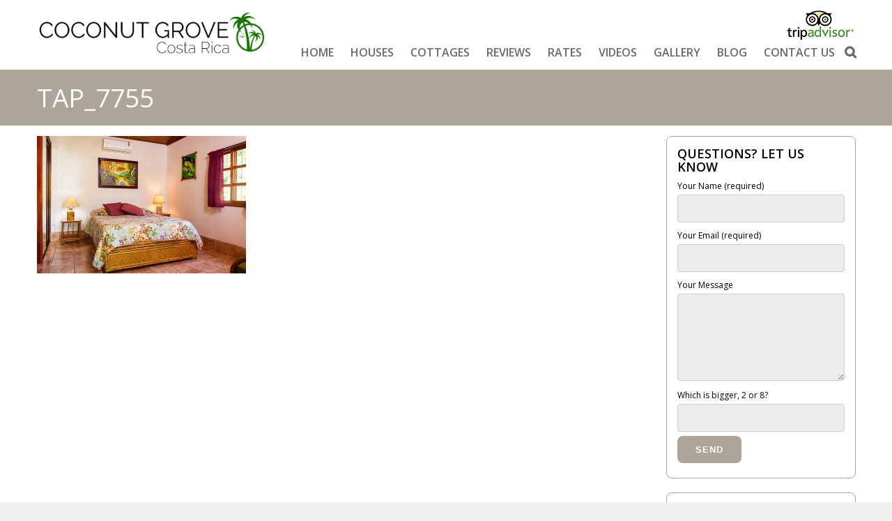

--- FILE ---
content_type: text/html; charset=UTF-8
request_url: https://www.coconutgrovecr.com/cottage-2/tap_7755/
body_size: 10366
content:
<!DOCTYPE html>
<html lang="pt">
<head>
<meta http-equiv="Content-Type" content="text/html; charset=UTF-8"/>
<meta name="viewport" content="width=device-width, initial-scale=1, maximum-scale=3.0, minimum-scale=.25, user-scalable=yes"/>
<link rel="pingback" href="https://www.coconutgrovecr.com/xmlrpc.php"/>
<link rel="icon" type="image/x-icon" href="https://www.coconutgrovecr.com/wp-content/themes/coconutgrove/favicon/favicon.ico?p=1">
<meta name='robots' content='index, follow, max-image-preview:large, max-snippet:-1, max-video-preview:-1' />
<!-- This site is optimized with the Yoast SEO plugin v26.6 - https://yoast.com/wordpress/plugins/seo/ -->
<title>TAP_7755 - Coconut Grove</title>
<link rel="canonical" href="https://www.coconutgrovecr.com/cottage-2/tap_7755/" />
<meta property="og:locale" content="en_US" />
<meta property="og:type" content="article" />
<meta property="og:title" content="TAP_7755 - Coconut Grove" />
<meta property="og:url" content="https://www.coconutgrovecr.com/cottage-2/tap_7755/" />
<meta property="og:site_name" content="Coconut Grove" />
<meta property="og:image" content="https://www.coconutgrovecr.com/cottage-2/tap_7755" />
<meta property="og:image:width" content="1066" />
<meta property="og:image:height" content="700" />
<meta property="og:image:type" content="image/jpeg" />
<meta name="twitter:card" content="summary_large_image" />
<script type="application/ld+json" class="yoast-schema-graph">{"@context":"https://schema.org","@graph":[{"@type":"WebPage","@id":"https://www.coconutgrovecr.com/cottage-2/tap_7755/","url":"https://www.coconutgrovecr.com/cottage-2/tap_7755/","name":"TAP_7755 - Coconut Grove","isPartOf":{"@id":"https://www.coconutgrovecr.com/#website"},"primaryImageOfPage":{"@id":"https://www.coconutgrovecr.com/cottage-2/tap_7755/#primaryimage"},"image":{"@id":"https://www.coconutgrovecr.com/cottage-2/tap_7755/#primaryimage"},"thumbnailUrl":"https://www.coconutgrovecr.com/wp-content/uploads/2017/02/TAP_7755.jpg","datePublished":"2017-03-29T21:19:35+00:00","breadcrumb":{"@id":"https://www.coconutgrovecr.com/cottage-2/tap_7755/#breadcrumb"},"inLanguage":"en-CA","potentialAction":[{"@type":"ReadAction","target":["https://www.coconutgrovecr.com/cottage-2/tap_7755/"]}]},{"@type":"ImageObject","inLanguage":"en-CA","@id":"https://www.coconutgrovecr.com/cottage-2/tap_7755/#primaryimage","url":"https://www.coconutgrovecr.com/wp-content/uploads/2017/02/TAP_7755.jpg","contentUrl":"https://www.coconutgrovecr.com/wp-content/uploads/2017/02/TAP_7755.jpg","width":1066,"height":700},{"@type":"BreadcrumbList","@id":"https://www.coconutgrovecr.com/cottage-2/tap_7755/#breadcrumb","itemListElement":[{"@type":"ListItem","position":1,"name":"Home","item":"https://www.coconutgrovecr.com/"},{"@type":"ListItem","position":2,"name":"Cottage 2","item":"https://www.coconutgrovecr.com/cottage-2/"},{"@type":"ListItem","position":3,"name":"TAP_7755"}]},{"@type":"WebSite","@id":"https://www.coconutgrovecr.com/#website","url":"https://www.coconutgrovecr.com/","name":"Coconut Grove","description":"Just another WordPress site","potentialAction":[{"@type":"SearchAction","target":{"@type":"EntryPoint","urlTemplate":"https://www.coconutgrovecr.com/?s={search_term_string}"},"query-input":{"@type":"PropertyValueSpecification","valueRequired":true,"valueName":"search_term_string"}}],"inLanguage":"en-CA"}]}</script>
<!-- / Yoast SEO plugin. -->
<link rel='dns-prefetch' href='//maps.googleapis.com' />
<link rel='dns-prefetch' href='//cdnjs.cloudflare.com' />
<link rel='dns-prefetch' href='//fonts.googleapis.com' />
<link rel='dns-prefetch' href='//maxcdn.bootstrapcdn.com' />
<link rel="alternate" title="oEmbed (JSON)" type="application/json+oembed" href="https://www.coconutgrovecr.com/wp-json/oembed/1.0/embed?url=https%3A%2F%2Fwww.coconutgrovecr.com%2Fcottage-2%2Ftap_7755%2F" />
<link rel="alternate" title="oEmbed (XML)" type="text/xml+oembed" href="https://www.coconutgrovecr.com/wp-json/oembed/1.0/embed?url=https%3A%2F%2Fwww.coconutgrovecr.com%2Fcottage-2%2Ftap_7755%2F&#038;format=xml" />
<style id='wp-img-auto-sizes-contain-inline-css' type='text/css'>
img:is([sizes=auto i],[sizes^="auto," i]){contain-intrinsic-size:3000px 1500px}
/*# sourceURL=wp-img-auto-sizes-contain-inline-css */
</style>
<!-- <link rel='stylesheet' id='dashicons-css' href='https://www.coconutgrovecr.com/wp-includes/css/dashicons.min.css?ver=6.9' type='text/css' media='all' /> -->
<!-- <link rel='stylesheet' id='thickbox-css' href='https://www.coconutgrovecr.com/wp-includes/js/thickbox/thickbox.css?ver=6.9' type='text/css' media='all' /> -->
<!-- <link rel='stylesheet' id='wp-customer-reviews-3-frontend-css' href='https://www.coconutgrovecr.com/wp-content/plugins/wp-customer-reviews/css/wp-customer-reviews.css?ver=3.7.7' type='text/css' media='all' /> -->
<!-- <link rel='stylesheet' id='bootstrap-css-css' href='https://www.coconutgrovecr.com/wp-content/plugins/wd-google-maps/css/bootstrap.css?ver=1.0.51' type='text/css' media='all' /> -->
<!-- <link rel='stylesheet' id='frontend_main-css-css' href='https://www.coconutgrovecr.com/wp-content/plugins/wd-google-maps/css/frontend_main.css?ver=1.0.51' type='text/css' media='all' /> -->
<link rel="stylesheet" type="text/css" href="//www.coconutgrovecr.com/wp-content/cache/wpfc-minified/etjqycdy/6knkm.css" media="all"/>
<style id='wp-emoji-styles-inline-css' type='text/css'>
img.wp-smiley, img.emoji {
display: inline !important;
border: none !important;
box-shadow: none !important;
height: 1em !important;
width: 1em !important;
margin: 0 0.07em !important;
vertical-align: -0.1em !important;
background: none !important;
padding: 0 !important;
}
/*# sourceURL=wp-emoji-styles-inline-css */
</style>
<!-- <link rel='stylesheet' id='wp-block-library-css' href='https://www.coconutgrovecr.com/wp-includes/css/dist/block-library/style.min.css?ver=6.9' type='text/css' media='all' /> -->
<link rel="stylesheet" type="text/css" href="//www.coconutgrovecr.com/wp-content/cache/wpfc-minified/fgv8s4s1/6knkl.css" media="all"/>
<style id='wp-block-library-inline-css' type='text/css'>
/*wp_block_styles_on_demand_placeholder:694d645fa7d82*/
/*# sourceURL=wp-block-library-inline-css */
</style>
<style id='classic-theme-styles-inline-css' type='text/css'>
/*! This file is auto-generated */
.wp-block-button__link{color:#fff;background-color:#32373c;border-radius:9999px;box-shadow:none;text-decoration:none;padding:calc(.667em + 2px) calc(1.333em + 2px);font-size:1.125em}.wp-block-file__button{background:#32373c;color:#fff;text-decoration:none}
/*# sourceURL=/wp-includes/css/classic-themes.min.css */
</style>
<!-- <link rel='stylesheet' id='awsm-team-css' href='https://www.coconutgrovecr.com/wp-content/plugins/codecanyon-17521235-the-team-pro-team-showcase-wordpress-plugin/css/team.min.css?ver=1.0.4' type='text/css' media='all' /> -->
<!-- <link rel='stylesheet' id='contact-form-7-css' href='https://www.coconutgrovecr.com/wp-content/plugins/contact-form-7/includes/css/styles.css?ver=6.1.4' type='text/css' media='all' /> -->
<!-- <link rel='stylesheet' id='responsive-lightbox-swipebox-css' href='https://www.coconutgrovecr.com/wp-content/plugins/responsive-lightbox/assets/swipebox/swipebox.min.css?ver=1.5.2' type='text/css' media='all' /> -->
<!-- <link rel='stylesheet' id='masterslider-css' href='https://www.coconutgrovecr.com/wp-content/themes/coconutgrove/script/masterslider/style/masterslider.css?ver=6.9' type='text/css' media='all' /> -->
<!-- <link rel='stylesheet' id='mastersliderskin-css' href='https://www.coconutgrovecr.com/wp-content/themes/coconutgrove/script/masterslider/skins/default/style.css?ver=6.9' type='text/css' media='all' /> -->
<link rel="stylesheet" type="text/css" href="//www.coconutgrovecr.com/wp-content/cache/wpfc-minified/2nfx1ltg/6knkl.css" media="all"/>
<link rel='stylesheet' id='open-sans-css' href='https://fonts.googleapis.com/css?family=Open+Sans%3A300italic%2C400italic%2C600italic%2C300%2C400%2C600&#038;subset=latin%2Clatin-ext&#038;display=fallback&#038;ver=6.9' type='text/css' media='all' />
<link rel='stylesheet' id='fontawesome-css' href='https://maxcdn.bootstrapcdn.com/font-awesome/4.7.0/css/font-awesome.min.css?ver=6.9' type='text/css' media='all' />
<!-- <link rel='stylesheet' id='styles-css' href='https://www.coconutgrovecr.com/wp-content/themes/coconutgrove/css/style.min.css?ver=6.9' type='text/css' media='all' /> -->
<link rel="stylesheet" type="text/css" href="//www.coconutgrovecr.com/wp-content/cache/wpfc-minified/by1v9lc/6knkl.css" media="all"/>
<!-- <link rel='stylesheet' id='fancybox-css' href='https://www.coconutgrovecr.com/wp-content/plugins/easy-fancybox/fancybox/1.5.4/jquery.fancybox.min.css?ver=6.9' type='text/css' media='screen' /> -->
<link rel="stylesheet" type="text/css" href="//www.coconutgrovecr.com/wp-content/cache/wpfc-minified/1bq4q9pw/6knkl.css" media="screen"/>
<style id='fancybox-inline-css' type='text/css'>
#fancybox-outer{background:#ffffff}#fancybox-content{background:#ffffff;border-color:#ffffff;color:#000000;}#fancybox-title,#fancybox-title-float-main{color:#fff}
/*# sourceURL=fancybox-inline-css */
</style>
<script src='//www.coconutgrovecr.com/wp-content/cache/wpfc-minified/lktlrix3/6knkm.js' type="text/javascript"></script>
<!-- <script type="text/javascript" src="https://www.coconutgrovecr.com/wp-includes/js/jquery/jquery.min.js?ver=3.7.1" id="jquery-core-js"></script> -->
<!-- <script type="text/javascript" src="https://www.coconutgrovecr.com/wp-includes/js/jquery/jquery-migrate.min.js?ver=3.4.1" id="jquery-migrate-js"></script> -->
<!-- <script type="text/javascript" src="https://www.coconutgrovecr.com/wp-content/plugins/wp-customer-reviews/js/wp-customer-reviews.js?ver=3.7.7" id="wp-customer-reviews-3-frontend-js"></script> -->
<script type="text/javascript" src="https://maps.googleapis.com/maps/api/js?libraries=places%2Cgeometry&amp;v=3.exp&amp;key=AIzaSyAY23aLYP71Yr2ErG6C6buYICr8gu-AQ_g&amp;ver=6.9" id="gmwd_map-js-js"></script>
<script src='//www.coconutgrovecr.com/wp-content/cache/wpfc-minified/1onsyqsi/6knkm.js' type="text/javascript"></script>
<!-- <script type="text/javascript" src="https://www.coconutgrovecr.com/wp-content/plugins/wd-google-maps/js/init_map.js?ver=1.0.51" id="frontend_init_map-js-js"></script> -->
<!-- <script type="text/javascript" src="https://www.coconutgrovecr.com/wp-content/plugins/wd-google-maps/js/frontend_main.js?ver=1.0.51" id="frontend_main-js-js"></script> -->
<!-- <script type="text/javascript" src="https://www.coconutgrovecr.com/wp-content/plugins/responsive-lightbox/assets/swipebox/jquery.swipebox.min.js?ver=1.5.2" id="responsive-lightbox-swipebox-js"></script> -->
<!-- <script type="text/javascript" src="https://www.coconutgrovecr.com/wp-includes/js/underscore.min.js?ver=1.13.7" id="underscore-js"></script> -->
<!-- <script type="text/javascript" src="https://www.coconutgrovecr.com/wp-content/plugins/responsive-lightbox/assets/infinitescroll/infinite-scroll.pkgd.min.js?ver=4.0.1" id="responsive-lightbox-infinite-scroll-js"></script> -->
<script type="text/javascript" id="responsive-lightbox-js-before">
/* <![CDATA[ */
var rlArgs = {"script":"swipebox","selector":"lightbox","customEvents":"","activeGalleries":true,"animation":true,"hideCloseButtonOnMobile":false,"removeBarsOnMobile":false,"hideBars":true,"hideBarsDelay":5000,"videoMaxWidth":1080,"useSVG":true,"loopAtEnd":false,"woocommerce_gallery":false,"ajaxurl":"https:\/\/www.coconutgrovecr.com\/wp-admin\/admin-ajax.php","nonce":"4010260727","preview":false,"postId":266,"scriptExtension":false};
//# sourceURL=responsive-lightbox-js-before
/* ]]> */
</script>
<script src='//www.coconutgrovecr.com/wp-content/cache/wpfc-minified/k2yi2xxy/6knkm.js' type="text/javascript"></script>
<!-- <script type="text/javascript" src="https://www.coconutgrovecr.com/wp-content/plugins/responsive-lightbox/js/front.js?ver=2.5.5" id="responsive-lightbox-js"></script> -->
<!-- <script type="text/javascript" src="//www.coconutgrovecr.com/wp-content/plugins/revslider/sr6/assets/js/rbtools.min.js?ver=6.7.40" async id="tp-tools-js"></script> -->
<!-- <script type="text/javascript" src="//www.coconutgrovecr.com/wp-content/plugins/revslider/sr6/assets/js/rs6.min.js?ver=6.7.40" async id="revmin-js"></script> -->
<!-- <script type="text/javascript" src="https://www.coconutgrovecr.com/wp-content/themes/coconutgrove/script/masterslider/masterslider.min.js?ver=6.9" id="masterslider-js"></script> -->
<!-- <script type="text/javascript" src="https://www.coconutgrovecr.com/wp-content/themes/coconutgrove/script/site.js?ver=6.9" id="site-js"></script> -->
<link rel="https://api.w.org/" href="https://www.coconutgrovecr.com/wp-json/" /><link rel="alternate" title="JSON" type="application/json" href="https://www.coconutgrovecr.com/wp-json/wp/v2/media/266" /><link rel="EditURI" type="application/rsd+xml" title="RSD" href="https://www.coconutgrovecr.com/xmlrpc.php?rsd" />
<meta name="generator" content="WordPress 6.9" />
<link rel='shortlink' href='https://www.coconutgrovecr.com/?p=266' />
<!-- Start Fluid Video Embeds Style Tag -->
<style type="text/css">
/* Fluid Video Embeds */
.fve-video-wrapper {
position: relative;
overflow: hidden;
height: 0;
background-color: transparent;
padding-bottom: 56.25%;
margin: 0.5em 0;
}
.fve-video-wrapper iframe,
.fve-video-wrapper object,
.fve-video-wrapper embed {
position: absolute;
display: block;
top: 0;
left: 0;
width: 100%;
height: 100%;
}
.fve-video-wrapper a.hyperlink-image {
position: relative;
display: none;
}
.fve-video-wrapper a.hyperlink-image img {
position: relative;
z-index: 2;
width: 100%;
}
.fve-video-wrapper a.hyperlink-image .fve-play-button {
position: absolute;
left: 35%;
top: 35%;
right: 35%;
bottom: 35%;
z-index: 3;
background-color: rgba(40, 40, 40, 0.75);
background-size: 100% 100%;
border-radius: 10px;
}
.fve-video-wrapper a.hyperlink-image:hover .fve-play-button {
background-color: rgba(0, 0, 0, 0.85);
}
</style>
<!-- End Fluid Video Embeds Style Tag -->
<script>
WP_VIDEO_LIGHTBOX_VERSION="1.9.12";
WP_VID_LIGHTBOX_URL="https://www.coconutgrovecr.com/wp-content/plugins/wp-video-lightbox";
function wpvl_paramReplace(name, string, value) {
// Find the param with regex
// Grab the first character in the returned string (should be ? or &)
// Replace our href string with our new value, passing on the name and delimeter
var re = new RegExp("[\?&]" + name + "=([^&#]*)");
var matches = re.exec(string);
var newString;
if (matches === null) {
// if there are no params, append the parameter
newString = string + '?' + name + '=' + value;
} else {
var delimeter = matches[0].charAt(0);
newString = string.replace(re, delimeter + name + "=" + value);
}
return newString;
}
</script><link href="//maxcdn.bootstrapcdn.com/font-awesome/4.7.0/css/font-awesome.min.css"  rel="stylesheet"><meta name="generator" content="Powered by Slider Revolution 6.7.40 - responsive, Mobile-Friendly Slider Plugin for WordPress with comfortable drag and drop interface." />
<script>function setREVStartSize(e){
//window.requestAnimationFrame(function() {
window.RSIW = window.RSIW===undefined ? window.innerWidth : window.RSIW;
window.RSIH = window.RSIH===undefined ? window.innerHeight : window.RSIH;
try {
var pw = document.getElementById(e.c).parentNode.offsetWidth,
newh;
pw = pw===0 || isNaN(pw) || (e.l=="fullwidth" || e.layout=="fullwidth") ? window.RSIW : pw;
e.tabw = e.tabw===undefined ? 0 : parseInt(e.tabw);
e.thumbw = e.thumbw===undefined ? 0 : parseInt(e.thumbw);
e.tabh = e.tabh===undefined ? 0 : parseInt(e.tabh);
e.thumbh = e.thumbh===undefined ? 0 : parseInt(e.thumbh);
e.tabhide = e.tabhide===undefined ? 0 : parseInt(e.tabhide);
e.thumbhide = e.thumbhide===undefined ? 0 : parseInt(e.thumbhide);
e.mh = e.mh===undefined || e.mh=="" || e.mh==="auto" ? 0 : parseInt(e.mh,0);
if(e.layout==="fullscreen" || e.l==="fullscreen")
newh = Math.max(e.mh,window.RSIH);
else{
e.gw = Array.isArray(e.gw) ? e.gw : [e.gw];
for (var i in e.rl) if (e.gw[i]===undefined || e.gw[i]===0) e.gw[i] = e.gw[i-1];
e.gh = e.el===undefined || e.el==="" || (Array.isArray(e.el) && e.el.length==0)? e.gh : e.el;
e.gh = Array.isArray(e.gh) ? e.gh : [e.gh];
for (var i in e.rl) if (e.gh[i]===undefined || e.gh[i]===0) e.gh[i] = e.gh[i-1];
var nl = new Array(e.rl.length),
ix = 0,
sl;
e.tabw = e.tabhide>=pw ? 0 : e.tabw;
e.thumbw = e.thumbhide>=pw ? 0 : e.thumbw;
e.tabh = e.tabhide>=pw ? 0 : e.tabh;
e.thumbh = e.thumbhide>=pw ? 0 : e.thumbh;
for (var i in e.rl) nl[i] = e.rl[i]<window.RSIW ? 0 : e.rl[i];
sl = nl[0];
for (var i in nl) if (sl>nl[i] && nl[i]>0) { sl = nl[i]; ix=i;}
var m = pw>(e.gw[ix]+e.tabw+e.thumbw) ? 1 : (pw-(e.tabw+e.thumbw)) / (e.gw[ix]);
newh =  (e.gh[ix] * m) + (e.tabh + e.thumbh);
}
var el = document.getElementById(e.c);
if (el!==null && el) el.style.height = newh+"px";
el = document.getElementById(e.c+"_wrapper");
if (el!==null && el) {
el.style.height = newh+"px";
el.style.display = "block";
}
} catch(e){
console.log("Failure at Presize of Slider:" + e)
}
//});
};</script>
<link rel="stylesheet" href="//code.jquery.com/ui/1.12.1/themes/base/jquery-ui.css">
<script src="https://code.jquery.com/ui/1.12.1/jquery-ui.js"></script>
<div id="fb-root"></div>
<script>(function(d, s, id) {
var js, fjs = d.getElementsByTagName(s)[0];
if (d.getElementById(id)) return;
js = d.createElement(s); js.id = id;
js.src = "//connect.facebook.net/en_US/sdk.js#xfbml=1&version=v2.8&appId=102857046476175";
fjs.parentNode.insertBefore(js, fjs);
}(document, 'script', 'facebook-jssdk'));</script>
</head>
<body class="attachment wp-singular attachment-template-default attachmentid-266 attachment-jpeg wp-theme-coconutgrove" data-template="base.twig">
<div class="mobile-menu-wrapper">
<div class="wrapper">
<ul class="mobile-menu active">
<li class=" menu-item menu-item-type-post_type menu-item-object-page menu-item-home menu-item-17">
<a href="https://www.coconutgrovecr.com/">Home</a>
</li>
<li class=" menu-item menu-item-type-custom menu-item-object-custom menu-item-61 menu-item-has-children">
<a href="#">Houses</a>
<span data-menu-id="1" class="sub-menu-link"></span>
</li>
<li class=" menu-item menu-item-type-custom menu-item-object-custom menu-item-62 menu-item-has-children">
<a href="#">Cottages</a>
<span data-menu-id="2" class="sub-menu-link"></span>
</li>
<li class=" menu-item menu-item-type-post_type menu-item-object-page menu-item-29">
<a href="https://www.coconutgrovecr.com/reviews/">Reviews</a>
</li>
<li class=" menu-item menu-item-type-post_type menu-item-object-page menu-item-31">
<a href="https://www.coconutgrovecr.com/rates/">Rates</a>
</li>
<li class=" menu-item menu-item-type-post_type menu-item-object-page menu-item-155">
<a href="https://www.coconutgrovecr.com/videos/">Videos</a>
</li>
<li class=" menu-item menu-item-type-post_type menu-item-object-page menu-item-30 menu-item-has-children">
<a href="https://www.coconutgrovecr.com/gallery/">Gallery</a>
<span data-menu-id="6" class="sub-menu-link"></span>
</li>
<li class=" menu-item menu-item-type-post_type menu-item-object-page menu-item-178 menu-item-has-children">
<a href="https://www.coconutgrovecr.com/blog/">Blog</a>
<span data-menu-id="7" class="sub-menu-link"></span>
</li>
<li class=" menu-item menu-item-type-post_type menu-item-object-page menu-item-16">
<a href="https://www.coconutgrovecr.com/contact-us/">Contact Us</a>
</li>
<li class="searchlink menu-item menu-item-type-custom menu-item-object-custom menu-item-18">
<a href="#">Search</a>
</li>
<li>
<div class="mobile-searchbar">
<form role="search" method="get" id="searchform" action="https://www.coconutgrovecr.com">
<input type="text" value="" name="s" id="s" placeholder="Search">
</form>
<i class="fa fa-search"></i>
</div>
</li>
</ul>
<ul class="mobile-menu submenu" data-menu-id="1">
<li class="back-link">
<span class="back-title">Back</span>
<span class="back-sub-title">You are in:
Houses</span>
</li>
<li class=" menu-item menu-item-type-post_type menu-item-object-page menu-item-57">
<a href="https://www.coconutgrovecr.com/beach-house-3/">Beach House 3</a>
</li>
<li class=" menu-item menu-item-type-post_type menu-item-object-page menu-item-56">
<a href="https://www.coconutgrovecr.com/beach-house-5/">Beach House 5</a>
</li>
</ul>
<ul class="mobile-menu submenu" data-menu-id="2">
<li class="back-link">
<span class="back-title">Back</span>
<span class="back-sub-title">You are in:
Cottages</span>
</li>
<li class=" menu-item menu-item-type-post_type menu-item-object-page menu-item-60">
<a href="https://www.coconutgrovecr.com/cottage-1/">Cottage 1</a>
</li>
<li class=" menu-item menu-item-type-post_type menu-item-object-page menu-item-59">
<a href="https://www.coconutgrovecr.com/cottage-2/">Cottage 2</a>
</li>
<li class=" menu-item menu-item-type-post_type menu-item-object-page menu-item-58">
<a href="https://www.coconutgrovecr.com/cottage-4/">Cottage 4</a>
</li>
</ul>
<ul class="mobile-menu submenu" data-menu-id="6">
<li class="back-link">
<span class="back-title">Back</span>
<span class="back-sub-title">You are in:
Gallery</span>
</li>
<li class=" menu-item menu-item-type-post_type menu-item-object-page menu-item-44">
<a href="https://www.coconutgrovecr.com/pool/">Pool &#038; Rancho</a>
</li>
<li class=" menu-item menu-item-type-post_type menu-item-object-page menu-item-42">
<a href="https://www.coconutgrovecr.com/yoga/">Yoga</a>
</li>
<li class=" menu-item menu-item-type-post_type menu-item-object-page menu-item-543">
<a href="https://www.coconutgrovecr.com/guest-photos/">Guest Photos</a>
</li>
</ul>
<ul class="mobile-menu submenu" data-menu-id="7">
<li class="back-link">
<span class="back-title">Back</span>
<span class="back-sub-title">You are in:
Blog</span>
</li>
<li class=" menu-item menu-item-type-post_type menu-item-object-page menu-item-363">
<a href="https://www.coconutgrovecr.com/links/">Website Links</a>
</li>
</ul>
</div>
</div>
<header class="header">
<a name="home"></a>
<div class="inner-wrapper">
<div class="header-main-wrap">
<div class="header-main-row">
<!-- logo -->
<div class="toplogo">
<a href="https://www.coconutgrovecr.com" title="Coconut Grove">
<img src="https://coconutgrovecr.com/wp-content/uploads/2017/02/logo.png" alt="Logo" class="logo-img">
<img src="https://coconutgrovecr.com/wp-content/uploads/2017/02/mobile-logo.png" alt="mobile_logo" class="mobile_logo">
</a>
</div>
<!-- /logo -->
<div class="mobile-drop">
<div class="caret_wrap">
<div class="caret">
<span></span>
<span></span>
</div>
</div>
<ul>
<li>
<a href="tel:011-506-2787-0130" class="mobile-drop-phone">
<i class="fa fa-phone" aria-hidden="true"></i>
</a>
</li>
<li>
<a href="https://www.coconutgrovecr.com/contact-us" class="mobile-drop-email">
<i class="fa fa-envelope" aria-hidden="true"></i>
</a>
</li>
<!-- <li><a href="#" class="mobile-drop-social"><i class="fa fa-users" aria-hidden="true"></i></a></li> -->
</ul>
</div>
<div class="hamburger_wrap">
<div class="hamburger">
<span></span>
<span></span>
<span></span>
</div>
</div>
<div class="header_right">
<!-- nav -->
<div id="navigation">
<ul class="main-nav">
<li class="nav-main-item  menu-item menu-item-type-post_type menu-item-object-page menu-item-home menu-item-17">
<a class="nav-main-link" href="https://www.coconutgrovecr.com/" target="">
<span>Home</span>
</a>
</li>
<li class="nav-main-item  menu-item menu-item-type-custom menu-item-object-custom menu-item-61 menu-item-has-children">
<a class="nav-main-link" href="#" target="">
<span>Houses</span>
</a>
<ul class="nav-drop">
<li class="nav-drop-item">
<a href="https://www.coconutgrovecr.com/beach-house-3/" target="">
<span>Beach House 3</span>
</a>
</li>
<li class="nav-drop-item">
<a href="https://www.coconutgrovecr.com/beach-house-5/" target="">
<span>Beach House 5</span>
</a>
</li>
</ul>
</li>
<li class="nav-main-item  menu-item menu-item-type-custom menu-item-object-custom menu-item-62 menu-item-has-children">
<a class="nav-main-link" href="#" target="">
<span>Cottages</span>
</a>
<ul class="nav-drop">
<li class="nav-drop-item">
<a href="https://www.coconutgrovecr.com/cottage-1/" target="">
<span>Cottage 1</span>
</a>
</li>
<li class="nav-drop-item">
<a href="https://www.coconutgrovecr.com/cottage-2/" target="">
<span>Cottage 2</span>
</a>
</li>
<li class="nav-drop-item">
<a href="https://www.coconutgrovecr.com/cottage-4/" target="">
<span>Cottage 4</span>
</a>
</li>
</ul>
</li>
<li class="nav-main-item  menu-item menu-item-type-post_type menu-item-object-page menu-item-29">
<a class="nav-main-link" href="https://www.coconutgrovecr.com/reviews/" target="">
<span>Reviews</span>
</a>
</li>
<li class="nav-main-item  menu-item menu-item-type-post_type menu-item-object-page menu-item-31">
<a class="nav-main-link" href="https://www.coconutgrovecr.com/rates/" target="">
<span>Rates</span>
</a>
</li>
<li class="nav-main-item  menu-item menu-item-type-post_type menu-item-object-page menu-item-155">
<a class="nav-main-link" href="https://www.coconutgrovecr.com/videos/" target="">
<span>Videos</span>
</a>
</li>
<li class="nav-main-item  menu-item menu-item-type-post_type menu-item-object-page menu-item-30 menu-item-has-children">
<a class="nav-main-link" href="https://www.coconutgrovecr.com/gallery/" target="">
<span>Gallery</span>
</a>
<ul class="nav-drop">
<li class="nav-drop-item">
<a href="https://www.coconutgrovecr.com/pool/" target="">
<span>Pool &#038; Rancho</span>
</a>
</li>
<li class="nav-drop-item">
<a href="https://www.coconutgrovecr.com/yoga/" target="">
<span>Yoga</span>
</a>
</li>
<li class="nav-drop-item">
<a href="https://www.coconutgrovecr.com/guest-photos/" target="">
<span>Guest Photos</span>
</a>
</li>
</ul>
</li>
<li class="nav-main-item  menu-item menu-item-type-post_type menu-item-object-page menu-item-178 menu-item-has-children">
<a class="nav-main-link" href="https://www.coconutgrovecr.com/blog/" target="">
<span>Blog</span>
</a>
<ul class="nav-drop">
<li class="nav-drop-item">
<a href="https://www.coconutgrovecr.com/links/" target="">
<span>Website Links</span>
</a>
</li>
</ul>
</li>
<li class="nav-main-item  menu-item menu-item-type-post_type menu-item-object-page menu-item-16">
<a class="nav-main-link" href="https://www.coconutgrovecr.com/contact-us/" target="">
<span>Contact Us</span>
</a>
</li>
<li class="nav-main-item searchlink menu-item menu-item-type-custom menu-item-object-custom menu-item-18">
<i class="fa fa-search"></i>
</li>
</ul>
</div>
<!-- /nav -->
<!-- search -->
<div class="searchbar">
<form role="search" method="get" id="searchform" action="https://www.coconutgrovecr.com">
<div class="row collapse">
<div class="large-8 small-9 columns">
<input type="text" value="" name="s" id="s" placeholder="Search">
</div>
</div>
</form>
</div>
<!-- /search -->
<div class="quick-contact">
<div class="quick-item"><a href="https://www.tripadvisor.ca/Hotel_Review-g313829-d1021721-Reviews-Coconut_Grove_Oceanfront_Cottages-Dominical_Province_of_Puntarenas.html" target="_blank"><img src="https://www.coconutgrovecr.com/wp-content/themes/coconutgrove/images/trips.png"></a></div>
</div>
<div class="sub-menu-container">
<div class="sub-menu-wrapper" data-menu-id="1">
<ul class="row">
<li class=" menu-item menu-item-type-post_type menu-item-object-page menu-item-57">
<a href="https://www.coconutgrovecr.com/beach-house-3/">
<div class="title">Beach House 3</div>
<div class="description"></div>
</a>
</li>
<li class=" menu-item menu-item-type-post_type menu-item-object-page menu-item-56">
<a href="https://www.coconutgrovecr.com/beach-house-5/">
<div class="title">Beach House 5</div>
<div class="description"></div>
</a>
</li>
</ul>
</div>
<div class="sub-menu-wrapper" data-menu-id="2">
<ul class="row">
<li class=" menu-item menu-item-type-post_type menu-item-object-page menu-item-60">
<a href="https://www.coconutgrovecr.com/cottage-1/">
<div class="title">Cottage 1</div>
<div class="description"></div>
</a>
</li>
<li class=" menu-item menu-item-type-post_type menu-item-object-page menu-item-59">
<a href="https://www.coconutgrovecr.com/cottage-2/">
<div class="title">Cottage 2</div>
<div class="description"></div>
</a>
</li>
<li class=" menu-item menu-item-type-post_type menu-item-object-page menu-item-58">
<a href="https://www.coconutgrovecr.com/cottage-4/">
<div class="title">Cottage 4</div>
<div class="description"></div>
</a>
</li>
</ul>
</div>
<div class="sub-menu-wrapper" data-menu-id="6">
<ul class="row">
<li class=" menu-item menu-item-type-post_type menu-item-object-page menu-item-44">
<a href="https://www.coconutgrovecr.com/pool/">
<div class="title">Pool &#038; Rancho</div>
<div class="description"></div>
</a>
</li>
<li class=" menu-item menu-item-type-post_type menu-item-object-page menu-item-42">
<a href="https://www.coconutgrovecr.com/yoga/">
<div class="title">Yoga</div>
<div class="description"></div>
</a>
</li>
<li class=" menu-item menu-item-type-post_type menu-item-object-page menu-item-543">
<a href="https://www.coconutgrovecr.com/guest-photos/">
<div class="title">Guest Photos</div>
<div class="description"></div>
</a>
</li>
</ul>
</div>
<div class="sub-menu-wrapper" data-menu-id="7">
<ul class="row">
<li class=" menu-item menu-item-type-post_type menu-item-object-page menu-item-363">
<a href="https://www.coconutgrovecr.com/links/">
<div class="title">Website Links</div>
<div class="description"></div>
</a>
</li>
</ul>
</div>
</div>
</div>
</div>
</div>
</div>
</header>
<div class="site-wrapper">
<div class="inside_banner">
<div class="inner-wrapper">
<h1>TAP_7755</h1>
</div>
</div>
<div class="content-wrapper">
<div class="inner-wrapper">
<main role="main">
<article class="post-type-attachment" id="post-266">
<section class="article-content">
<div class="article-body">
<p class="attachment"><a href='https://www.coconutgrovecr.com/wp-content/uploads/2017/02/TAP_7755.jpg' title="" data-rl_title="" class="rl-gallery-link" data-rl_caption="" data-rel="lightbox-gallery-0"><img loading="lazy" decoding="async" width="300" height="197" src="https://www.coconutgrovecr.com/wp-content/uploads/2017/02/TAP_7755-300x197.jpg" class="attachment-medium size-medium" alt="" srcset="https://www.coconutgrovecr.com/wp-content/uploads/2017/02/TAP_7755-300x197.jpg 300w, https://www.coconutgrovecr.com/wp-content/uploads/2017/02/TAP_7755-768x504.jpg 768w, https://www.coconutgrovecr.com/wp-content/uploads/2017/02/TAP_7755-1024x672.jpg 1024w, https://www.coconutgrovecr.com/wp-content/uploads/2017/02/TAP_7755.jpg 1066w" sizes="auto, (max-width: 300px) 100vw, 300px" /></a></p>
</div>
</section>
</article>
<aside class="sidebar">
<div class="widget"><h2 class="rounded">Questions? Let us know</h2>			<div class="textwidget">
<div class="wpcf7 no-js" id="wpcf7-f4-o1" lang="en-CA" dir="ltr" data-wpcf7-id="4">
<div class="screen-reader-response"><p role="status" aria-live="polite" aria-atomic="true"></p> <ul></ul></div>
<form action="/cottage-2/tap_7755/#wpcf7-f4-o1" method="post" class="wpcf7-form init" aria-label="Contact form" novalidate="novalidate" data-status="init">
<fieldset class="hidden-fields-container"><input type="hidden" name="_wpcf7" value="4" /><input type="hidden" name="_wpcf7_version" value="6.1.4" /><input type="hidden" name="_wpcf7_locale" value="en_CA" /><input type="hidden" name="_wpcf7_unit_tag" value="wpcf7-f4-o1" /><input type="hidden" name="_wpcf7_container_post" value="0" /><input type="hidden" name="_wpcf7_posted_data_hash" value="" />
</fieldset>
<p><label> Your Name (required)<br />
<span class="wpcf7-form-control-wrap" data-name="your-name"><input size="40" maxlength="400" class="wpcf7-form-control wpcf7-text wpcf7-validates-as-required" aria-required="true" aria-invalid="false" value="" type="text" name="your-name" /></span> </label>
</p>
<p><label> Your Email (required)<br />
<span class="wpcf7-form-control-wrap" data-name="your-email"><input size="40" maxlength="400" class="wpcf7-form-control wpcf7-email wpcf7-validates-as-required wpcf7-text wpcf7-validates-as-email" aria-required="true" aria-invalid="false" value="" type="email" name="your-email" /></span> </label>
</p>
<p><label> Your Message<br />
<span class="wpcf7-form-control-wrap" data-name="your-message"><textarea cols="40" rows="10" maxlength="2000" class="wpcf7-form-control wpcf7-textarea" aria-invalid="false" name="your-message"></textarea></span> </label><br />
<span class="wpcf7-form-control-wrap" data-name="capital-quiz"><label><span class="wpcf7-quiz-label">Which is bigger, 2 or 8?</span> <input size="40" class="wpcf7-form-control wpcf7-quiz" autocomplete="off" aria-required="true" aria-invalid="false" type="text" name="capital-quiz" /></label><input type="hidden" name="_wpcf7_quiz_answer_capital-quiz" value="86725878e4c966c16e38ff7aa60a5f27" /></span>
</p>
<p><input class="wpcf7-form-control wpcf7-submit has-spinner" type="submit" value="Send" />
</p><div class="wpcf7-response-output" aria-hidden="true"></div>
</form>
</div>
</div>
</div><div class="widget">			<div class="textwidget"><div id="TA_selfserveprop988" class="TA_selfserveprop">
<ul id="VJPpC0LNTt" class="TA_links LlypKepHYtse">
<li id="GsaOO5QtSb" class="yiweM8">
<a target="_blank" href="https://www.tripadvisor.com/"><img src="https://www.tripadvisor.com/img/cdsi/img2/branding/150_logo-11900-2.png" alt="TripAdvisor"/></a>
</li>
</ul>
</div>
<script src="https://www.jscache.com/wejs?wtype=selfserveprop&amp;uniq=988&amp;locationId=1021721&amp;lang=en_US&amp;rating=true&amp;nreviews=5&amp;writereviewlink=true&amp;popIdx=true&amp;iswide=false&amp;border=true&amp;display_version=2"></script>
</div>
</div>
</div>
<br style="clear:both;">
</main>
</div>
</div>
<footer>
<div class="footer_section">
<div class="inner">
<div class="footer_block footer_section_1">
<h3>Contact</h3>
Coconut Grove Oceanfront Cottages
Phone: 011-506-2787-0130
<ul class="social"><li><a href="https://www.facebook.com/Coconut-Grove-Dominical-Costa-Rica-137081813012407/" rel="nofollow" target="_blank" title="Facebook"><i class="fa fa-facebook" aria-hidden="true"></i></a></li><li><a href="https://www.pinterest.com/pin/375769162639587490/" rel="nofollow" target="_blank" title="Pinterest"><i class="fa fa-pinterest-p" aria-hidden="true"></i></a></li></ul>
</div>
<div class="footer_block footer_section_2">
<h3>Location</h3>
Costanera Sur, Provincia de Puntarenas, Costa Rica
Get Directions
</div>
<div class="footer_block footer_section_3">
</div>
<div class="footer_block footer_section_4">
<a href="https://www.tripadvisor.ca/Hotel_Review-g313829-d1021721-Reviews-Coconut_Grove_Oceanfront_Cottages-Dominical_Province_of_Puntarenas.html" target="_blank" rel="noopener noreferrer"><img class="size-full wp-image-165 aligncenter" src="https://coconutgrovecr.com/wp-content/uploads/2017/02/TripAdvisor-5-Star-300x202-1-2.png" alt="" width="148" height="99" /></a>
</div>
</div>
</div>
<div class="footer_bottom">
<div class="inner-wrapper">
<div class="copyright">Copyright 2025 © www.coconutgrovecr.com All Rights Reserved</div>
<a href="//www.duptronics.com" class="duptronics_logo">
<img src="https://www.coconutgrovecr.com/wp-content/themes/coconutgrove/images/duptronics.png">
</a>
</div>
</div>
</footer>
</div>
<script>
window.RS_MODULES = window.RS_MODULES || {};
window.RS_MODULES.modules = window.RS_MODULES.modules || {};
window.RS_MODULES.waiting = window.RS_MODULES.waiting || [];
window.RS_MODULES.defered = false;
window.RS_MODULES.moduleWaiting = window.RS_MODULES.moduleWaiting || {};
window.RS_MODULES.type = 'compiled';
</script>
<script type="speculationrules">
{"prefetch":[{"source":"document","where":{"and":[{"href_matches":"/*"},{"not":{"href_matches":["/wp-*.php","/wp-admin/*","/wp-content/uploads/*","/wp-content/*","/wp-content/plugins/*","/wp-content/themes/coconutgrove/*","/*\\?(.+)"]}},{"not":{"selector_matches":"a[rel~=\"nofollow\"]"}},{"not":{"selector_matches":".no-prefetch, .no-prefetch a"}}]},"eagerness":"conservative"}]}
</script>
<script type="text/javascript" id="thickbox-js-extra">
/* <![CDATA[ */
var thickboxL10n = {"next":"Next \u003E","prev":"\u003C Prev","image":"Image","of":"of","close":"Close","noiframes":"This feature requires inline frames. You have iframes disabled or your browser does not support them.","loadingAnimation":"https://www.coconutgrovecr.com/wp-includes/js/thickbox/loadingAnimation.gif"};
//# sourceURL=thickbox-js-extra
/* ]]> */
</script>
<script type="text/javascript" src="https://www.coconutgrovecr.com/wp-includes/js/thickbox/thickbox.js?ver=3.1-20121105" id="thickbox-js"></script>
<script type="text/javascript" src="https://www.coconutgrovecr.com/wp-content/plugins/codecanyon-17521235-the-team-pro-team-showcase-wordpress-plugin/js/team.min.js?ver=1.0.4" id="awsm-team-js"></script>
<script type="text/javascript" src="https://www.coconutgrovecr.com/wp-includes/js/dist/hooks.min.js?ver=dd5603f07f9220ed27f1" id="wp-hooks-js"></script>
<script type="text/javascript" src="https://www.coconutgrovecr.com/wp-includes/js/dist/i18n.min.js?ver=c26c3dc7bed366793375" id="wp-i18n-js"></script>
<script type="text/javascript" id="wp-i18n-js-after">
/* <![CDATA[ */
wp.i18n.setLocaleData( { 'text direction\u0004ltr': [ 'ltr' ] } );
//# sourceURL=wp-i18n-js-after
/* ]]> */
</script>
<script type="text/javascript" src="https://www.coconutgrovecr.com/wp-content/plugins/contact-form-7/includes/swv/js/index.js?ver=6.1.4" id="swv-js"></script>
<script type="text/javascript" id="contact-form-7-js-before">
/* <![CDATA[ */
var wpcf7 = {
"api": {
"root": "https:\/\/www.coconutgrovecr.com\/wp-json\/",
"namespace": "contact-form-7\/v1"
}
};
//# sourceURL=contact-form-7-js-before
/* ]]> */
</script>
<script type="text/javascript" src="https://www.coconutgrovecr.com/wp-content/plugins/contact-form-7/includes/js/index.js?ver=6.1.4" id="contact-form-7-js"></script>
<script type="text/javascript" src="https://www.coconutgrovecr.com/wp-content/plugins/easy-fancybox/vendor/purify.min.js?ver=6.9" id="fancybox-purify-js"></script>
<script type="text/javascript" id="jquery-fancybox-js-extra">
/* <![CDATA[ */
var efb_i18n = {"close":"Close","next":"Next","prev":"Previous","startSlideshow":"Start slideshow","toggleSize":"Toggle size"};
//# sourceURL=jquery-fancybox-js-extra
/* ]]> */
</script>
<script type="text/javascript" src="https://www.coconutgrovecr.com/wp-content/plugins/easy-fancybox/fancybox/1.5.4/jquery.fancybox.min.js?ver=6.9" id="jquery-fancybox-js"></script>
<script type="text/javascript" id="jquery-fancybox-js-after">
/* <![CDATA[ */
var fb_timeout, fb_opts={'autoScale':true,'showCloseButton':true,'width':560,'height':340,'margin':20,'pixelRatio':'false','padding':10,'centerOnScroll':false,'enableEscapeButton':true,'speedIn':300,'speedOut':300,'overlayShow':true,'hideOnOverlayClick':true,'overlayColor':'#000','overlayOpacity':0.6,'minViewportWidth':320,'minVpHeight':320,'disableCoreLightbox':'true','enableBlockControls':'true','fancybox_openBlockControls':'true' };
if(typeof easy_fancybox_handler==='undefined'){
var easy_fancybox_handler=function(){
jQuery([".nolightbox","a.wp-block-file__button","a.pin-it-button","a[href*='pinterest.com\/pin\/create']","a[href*='facebook.com\/share']","a[href*='twitter.com\/share']"].join(',')).addClass('nofancybox');
jQuery('a.fancybox-close').on('click',function(e){e.preventDefault();jQuery.fancybox.close()});
/* IMG */
var unlinkedImageBlocks=jQuery(".wp-block-image > img:not(.nofancybox,figure.nofancybox>img)");
unlinkedImageBlocks.wrap(function() {
var href = jQuery( this ).attr( "src" );
return "<a href='" + href + "'></a>";
});
var fb_IMG_select=jQuery('a[href*=".jpg" i]:not(.nofancybox,li.nofancybox>a,figure.nofancybox>a),area[href*=".jpg" i]:not(.nofancybox),a[href*=".png" i]:not(.nofancybox,li.nofancybox>a,figure.nofancybox>a),area[href*=".png" i]:not(.nofancybox),a[href*=".webp" i]:not(.nofancybox,li.nofancybox>a,figure.nofancybox>a),area[href*=".webp" i]:not(.nofancybox),a[href*=".jpeg" i]:not(.nofancybox,li.nofancybox>a,figure.nofancybox>a),area[href*=".jpeg" i]:not(.nofancybox)');
fb_IMG_select.addClass('fancybox image');
var fb_IMG_sections=jQuery('.gallery,.wp-block-gallery,.tiled-gallery,.wp-block-jetpack-tiled-gallery,.ngg-galleryoverview,.ngg-imagebrowser,.nextgen_pro_blog_gallery,.nextgen_pro_film,.nextgen_pro_horizontal_filmstrip,.ngg-pro-masonry-wrapper,.ngg-pro-mosaic-container,.nextgen_pro_sidescroll,.nextgen_pro_slideshow,.nextgen_pro_thumbnail_grid,.tiled-gallery');
fb_IMG_sections.each(function(){jQuery(this).find(fb_IMG_select).attr('rel','gallery-'+fb_IMG_sections.index(this));});
jQuery('a.fancybox,area.fancybox,.fancybox>a').each(function(){jQuery(this).fancybox(jQuery.extend(true,{},fb_opts,{'transition':'elastic','transitionIn':'elastic','transitionOut':'elastic','opacity':false,'hideOnContentClick':false,'titleShow':true,'titlePosition':'over','titleFromAlt':true,'showNavArrows':true,'enableKeyboardNav':true,'cyclic':false,'mouseWheel':'true','changeSpeed':250,'changeFade':300}))});
};};
jQuery(easy_fancybox_handler);jQuery(document).on('post-load',easy_fancybox_handler);
//# sourceURL=jquery-fancybox-js-after
/* ]]> */
</script>
<script type="text/javascript" src="https://www.coconutgrovecr.com/wp-content/plugins/easy-fancybox/vendor/jquery.easing.min.js?ver=1.4.1" id="jquery-easing-js"></script>
<script type="text/javascript" src="https://www.coconutgrovecr.com/wp-content/plugins/easy-fancybox/vendor/jquery.mousewheel.min.js?ver=3.1.13" id="jquery-mousewheel-js"></script>
<script id="wp-emoji-settings" type="application/json">
{"baseUrl":"https://s.w.org/images/core/emoji/17.0.2/72x72/","ext":".png","svgUrl":"https://s.w.org/images/core/emoji/17.0.2/svg/","svgExt":".svg","source":{"concatemoji":"https://www.coconutgrovecr.com/wp-includes/js/wp-emoji-release.min.js?ver=6.9"}}
</script>
<script type="module">
/* <![CDATA[ */
/*! This file is auto-generated */
const a=JSON.parse(document.getElementById("wp-emoji-settings").textContent),o=(window._wpemojiSettings=a,"wpEmojiSettingsSupports"),s=["flag","emoji"];function i(e){try{var t={supportTests:e,timestamp:(new Date).valueOf()};sessionStorage.setItem(o,JSON.stringify(t))}catch(e){}}function c(e,t,n){e.clearRect(0,0,e.canvas.width,e.canvas.height),e.fillText(t,0,0);t=new Uint32Array(e.getImageData(0,0,e.canvas.width,e.canvas.height).data);e.clearRect(0,0,e.canvas.width,e.canvas.height),e.fillText(n,0,0);const a=new Uint32Array(e.getImageData(0,0,e.canvas.width,e.canvas.height).data);return t.every((e,t)=>e===a[t])}function p(e,t){e.clearRect(0,0,e.canvas.width,e.canvas.height),e.fillText(t,0,0);var n=e.getImageData(16,16,1,1);for(let e=0;e<n.data.length;e++)if(0!==n.data[e])return!1;return!0}function u(e,t,n,a){switch(t){case"flag":return n(e,"\ud83c\udff3\ufe0f\u200d\u26a7\ufe0f","\ud83c\udff3\ufe0f\u200b\u26a7\ufe0f")?!1:!n(e,"\ud83c\udde8\ud83c\uddf6","\ud83c\udde8\u200b\ud83c\uddf6")&&!n(e,"\ud83c\udff4\udb40\udc67\udb40\udc62\udb40\udc65\udb40\udc6e\udb40\udc67\udb40\udc7f","\ud83c\udff4\u200b\udb40\udc67\u200b\udb40\udc62\u200b\udb40\udc65\u200b\udb40\udc6e\u200b\udb40\udc67\u200b\udb40\udc7f");case"emoji":return!a(e,"\ud83e\u1fac8")}return!1}function f(e,t,n,a){let r;const o=(r="undefined"!=typeof WorkerGlobalScope&&self instanceof WorkerGlobalScope?new OffscreenCanvas(300,150):document.createElement("canvas")).getContext("2d",{willReadFrequently:!0}),s=(o.textBaseline="top",o.font="600 32px Arial",{});return e.forEach(e=>{s[e]=t(o,e,n,a)}),s}function r(e){var t=document.createElement("script");t.src=e,t.defer=!0,document.head.appendChild(t)}a.supports={everything:!0,everythingExceptFlag:!0},new Promise(t=>{let n=function(){try{var e=JSON.parse(sessionStorage.getItem(o));if("object"==typeof e&&"number"==typeof e.timestamp&&(new Date).valueOf()<e.timestamp+604800&&"object"==typeof e.supportTests)return e.supportTests}catch(e){}return null}();if(!n){if("undefined"!=typeof Worker&&"undefined"!=typeof OffscreenCanvas&&"undefined"!=typeof URL&&URL.createObjectURL&&"undefined"!=typeof Blob)try{var e="postMessage("+f.toString()+"("+[JSON.stringify(s),u.toString(),c.toString(),p.toString()].join(",")+"));",a=new Blob([e],{type:"text/javascript"});const r=new Worker(URL.createObjectURL(a),{name:"wpTestEmojiSupports"});return void(r.onmessage=e=>{i(n=e.data),r.terminate(),t(n)})}catch(e){}i(n=f(s,u,c,p))}t(n)}).then(e=>{for(const n in e)a.supports[n]=e[n],a.supports.everything=a.supports.everything&&a.supports[n],"flag"!==n&&(a.supports.everythingExceptFlag=a.supports.everythingExceptFlag&&a.supports[n]);var t;a.supports.everythingExceptFlag=a.supports.everythingExceptFlag&&!a.supports.flag,a.supports.everything||((t=a.source||{}).concatemoji?r(t.concatemoji):t.wpemoji&&t.twemoji&&(r(t.twemoji),r(t.wpemoji)))});
//# sourceURL=https://www.coconutgrovecr.com/wp-includes/js/wp-emoji-loader.min.js
/* ]]> */
</script>
</body>
</html><!-- WP Fastest Cache file was created in 0.261 seconds, on December 25, 2025 @ 11:20 am --><!-- via php -->

--- FILE ---
content_type: text/css
request_url: https://www.coconutgrovecr.com/wp-content/cache/wpfc-minified/etjqycdy/6knkm.css
body_size: 54889
content:
@font-face{font-family:dashicons;src:url(//www.coconutgrovecr.com/wp-includes/fonts/dashicons.eot?99ac726223c749443b642ce33df8b800);src:url(//www.coconutgrovecr.com/wp-includes/fonts/dashicons.eot?99ac726223c749443b642ce33df8b800#iefix) format("embedded-opentype"),url("[data-uri]") format("woff"),url(//www.coconutgrovecr.com/wp-includes/fonts/dashicons.ttf?99ac726223c749443b642ce33df8b800) format("truetype");font-weight:400;font-style:normal}.dashicons,.dashicons-before:before{font-family:dashicons;display:inline-block;line-height:1;font-weight:400;font-style:normal;speak:never;text-decoration:inherit;text-transform:none;text-rendering:auto;-webkit-font-smoothing:antialiased;-moz-osx-font-smoothing:grayscale;width:20px;height:20px;font-size:20px;vertical-align:top;text-align:center;transition:color .1s ease-in}.dashicons-admin-appearance:before{content:"\f100"}.dashicons-admin-collapse:before{content:"\f148"}.dashicons-admin-comments:before{content:"\f101"}.dashicons-admin-customizer:before{content:"\f540"}.dashicons-admin-generic:before{content:"\f111"}.dashicons-admin-home:before{content:"\f102"}.dashicons-admin-links:before{content:"\f103"}.dashicons-admin-media:before{content:"\f104"}.dashicons-admin-multisite:before{content:"\f541"}.dashicons-admin-network:before{content:"\f112"}.dashicons-admin-page:before{content:"\f105"}.dashicons-admin-plugins:before{content:"\f106"}.dashicons-admin-post:before{content:"\f109"}.dashicons-admin-settings:before{content:"\f108"}.dashicons-admin-site-alt:before{content:"\f11d"}.dashicons-admin-site-alt2:before{content:"\f11e"}.dashicons-admin-site-alt3:before{content:"\f11f"}.dashicons-admin-site:before{content:"\f319"}.dashicons-admin-tools:before{content:"\f107"}.dashicons-admin-users:before{content:"\f110"}.dashicons-airplane:before{content:"\f15f"}.dashicons-album:before{content:"\f514"}.dashicons-align-center:before{content:"\f134"}.dashicons-align-full-width:before{content:"\f114"}.dashicons-align-left:before{content:"\f135"}.dashicons-align-none:before{content:"\f138"}.dashicons-align-pull-left:before{content:"\f10a"}.dashicons-align-pull-right:before{content:"\f10b"}.dashicons-align-right:before{content:"\f136"}.dashicons-align-wide:before{content:"\f11b"}.dashicons-amazon:before{content:"\f162"}.dashicons-analytics:before{content:"\f183"}.dashicons-archive:before{content:"\f480"}.dashicons-arrow-down-alt:before{content:"\f346"}.dashicons-arrow-down-alt2:before{content:"\f347"}.dashicons-arrow-down:before{content:"\f140"}.dashicons-arrow-left-alt:before{content:"\f340"}.dashicons-arrow-left-alt2:before{content:"\f341"}.dashicons-arrow-left:before{content:"\f141"}.dashicons-arrow-right-alt:before{content:"\f344"}.dashicons-arrow-right-alt2:before{content:"\f345"}.dashicons-arrow-right:before{content:"\f139"}.dashicons-arrow-up-alt:before{content:"\f342"}.dashicons-arrow-up-alt2:before{content:"\f343"}.dashicons-arrow-up-duplicate:before{content:"\f143"}.dashicons-arrow-up:before{content:"\f142"}.dashicons-art:before{content:"\f309"}.dashicons-awards:before{content:"\f313"}.dashicons-backup:before{content:"\f321"}.dashicons-bank:before{content:"\f16a"}.dashicons-beer:before{content:"\f16c"}.dashicons-bell:before{content:"\f16d"}.dashicons-block-default:before{content:"\f12b"}.dashicons-book-alt:before{content:"\f331"}.dashicons-book:before{content:"\f330"}.dashicons-buddicons-activity:before{content:"\f452"}.dashicons-buddicons-bbpress-logo:before{content:"\f477"}.dashicons-buddicons-buddypress-logo:before{content:"\f448"}.dashicons-buddicons-community:before{content:"\f453"}.dashicons-buddicons-forums:before{content:"\f449"}.dashicons-buddicons-friends:before{content:"\f454"}.dashicons-buddicons-groups:before{content:"\f456"}.dashicons-buddicons-pm:before{content:"\f457"}.dashicons-buddicons-replies:before{content:"\f451"}.dashicons-buddicons-topics:before{content:"\f450"}.dashicons-buddicons-tracking:before{content:"\f455"}.dashicons-building:before{content:"\f512"}.dashicons-businessman:before{content:"\f338"}.dashicons-businessperson:before{content:"\f12e"}.dashicons-businesswoman:before{content:"\f12f"}.dashicons-button:before{content:"\f11a"}.dashicons-calculator:before{content:"\f16e"}.dashicons-calendar-alt:before{content:"\f508"}.dashicons-calendar:before{content:"\f145"}.dashicons-camera-alt:before{content:"\f129"}.dashicons-camera:before{content:"\f306"}.dashicons-car:before{content:"\f16b"}.dashicons-carrot:before{content:"\f511"}.dashicons-cart:before{content:"\f174"}.dashicons-category:before{content:"\f318"}.dashicons-chart-area:before{content:"\f239"}.dashicons-chart-bar:before{content:"\f185"}.dashicons-chart-line:before{content:"\f238"}.dashicons-chart-pie:before{content:"\f184"}.dashicons-clipboard:before{content:"\f481"}.dashicons-clock:before{content:"\f469"}.dashicons-cloud-saved:before{content:"\f137"}.dashicons-cloud-upload:before{content:"\f13b"}.dashicons-cloud:before{content:"\f176"}.dashicons-code-standards:before{content:"\f13a"}.dashicons-coffee:before{content:"\f16f"}.dashicons-color-picker:before{content:"\f131"}.dashicons-columns:before{content:"\f13c"}.dashicons-controls-back:before{content:"\f518"}.dashicons-controls-forward:before{content:"\f519"}.dashicons-controls-pause:before{content:"\f523"}.dashicons-controls-play:before{content:"\f522"}.dashicons-controls-repeat:before{content:"\f515"}.dashicons-controls-skipback:before{content:"\f516"}.dashicons-controls-skipforward:before{content:"\f517"}.dashicons-controls-volumeoff:before{content:"\f520"}.dashicons-controls-volumeon:before{content:"\f521"}.dashicons-cover-image:before{content:"\f13d"}.dashicons-dashboard:before{content:"\f226"}.dashicons-database-add:before{content:"\f170"}.dashicons-database-export:before{content:"\f17a"}.dashicons-database-import:before{content:"\f17b"}.dashicons-database-remove:before{content:"\f17c"}.dashicons-database-view:before{content:"\f17d"}.dashicons-database:before{content:"\f17e"}.dashicons-desktop:before{content:"\f472"}.dashicons-dismiss:before{content:"\f153"}.dashicons-download:before{content:"\f316"}.dashicons-drumstick:before{content:"\f17f"}.dashicons-edit-large:before{content:"\f327"}.dashicons-edit-page:before{content:"\f186"}.dashicons-edit:before{content:"\f464"}.dashicons-editor-aligncenter:before{content:"\f207"}.dashicons-editor-alignleft:before{content:"\f206"}.dashicons-editor-alignright:before{content:"\f208"}.dashicons-editor-bold:before{content:"\f200"}.dashicons-editor-break:before{content:"\f474"}.dashicons-editor-code-duplicate:before{content:"\f494"}.dashicons-editor-code:before{content:"\f475"}.dashicons-editor-contract:before{content:"\f506"}.dashicons-editor-customchar:before{content:"\f220"}.dashicons-editor-expand:before{content:"\f211"}.dashicons-editor-help:before{content:"\f223"}.dashicons-editor-indent:before{content:"\f222"}.dashicons-editor-insertmore:before{content:"\f209"}.dashicons-editor-italic:before{content:"\f201"}.dashicons-editor-justify:before{content:"\f214"}.dashicons-editor-kitchensink:before{content:"\f212"}.dashicons-editor-ltr:before{content:"\f10c"}.dashicons-editor-ol-rtl:before{content:"\f12c"}.dashicons-editor-ol:before{content:"\f204"}.dashicons-editor-outdent:before{content:"\f221"}.dashicons-editor-paragraph:before{content:"\f476"}.dashicons-editor-paste-text:before{content:"\f217"}.dashicons-editor-paste-word:before{content:"\f216"}.dashicons-editor-quote:before{content:"\f205"}.dashicons-editor-removeformatting:before{content:"\f218"}.dashicons-editor-rtl:before{content:"\f320"}.dashicons-editor-spellcheck:before{content:"\f210"}.dashicons-editor-strikethrough:before{content:"\f224"}.dashicons-editor-table:before{content:"\f535"}.dashicons-editor-textcolor:before{content:"\f215"}.dashicons-editor-ul:before{content:"\f203"}.dashicons-editor-underline:before{content:"\f213"}.dashicons-editor-unlink:before{content:"\f225"}.dashicons-editor-video:before{content:"\f219"}.dashicons-ellipsis:before{content:"\f11c"}.dashicons-email-alt:before{content:"\f466"}.dashicons-email-alt2:before{content:"\f467"}.dashicons-email:before{content:"\f465"}.dashicons-embed-audio:before{content:"\f13e"}.dashicons-embed-generic:before{content:"\f13f"}.dashicons-embed-photo:before{content:"\f144"}.dashicons-embed-post:before{content:"\f146"}.dashicons-embed-video:before{content:"\f149"}.dashicons-excerpt-view:before{content:"\f164"}.dashicons-exit:before{content:"\f14a"}.dashicons-external:before{content:"\f504"}.dashicons-facebook-alt:before{content:"\f305"}.dashicons-facebook:before{content:"\f304"}.dashicons-feedback:before{content:"\f175"}.dashicons-filter:before{content:"\f536"}.dashicons-flag:before{content:"\f227"}.dashicons-food:before{content:"\f187"}.dashicons-format-aside:before{content:"\f123"}.dashicons-format-audio:before{content:"\f127"}.dashicons-format-chat:before{content:"\f125"}.dashicons-format-gallery:before{content:"\f161"}.dashicons-format-image:before{content:"\f128"}.dashicons-format-quote:before{content:"\f122"}.dashicons-format-status:before{content:"\f130"}.dashicons-format-video:before{content:"\f126"}.dashicons-forms:before{content:"\f314"}.dashicons-fullscreen-alt:before{content:"\f188"}.dashicons-fullscreen-exit-alt:before{content:"\f189"}.dashicons-games:before{content:"\f18a"}.dashicons-google:before{content:"\f18b"}.dashicons-googleplus:before{content:"\f462"}.dashicons-grid-view:before{content:"\f509"}.dashicons-groups:before{content:"\f307"}.dashicons-hammer:before{content:"\f308"}.dashicons-heading:before{content:"\f10e"}.dashicons-heart:before{content:"\f487"}.dashicons-hidden:before{content:"\f530"}.dashicons-hourglass:before{content:"\f18c"}.dashicons-html:before{content:"\f14b"}.dashicons-id-alt:before{content:"\f337"}.dashicons-id:before{content:"\f336"}.dashicons-image-crop:before{content:"\f165"}.dashicons-image-filter:before{content:"\f533"}.dashicons-image-flip-horizontal:before{content:"\f169"}.dashicons-image-flip-vertical:before{content:"\f168"}.dashicons-image-rotate-left:before{content:"\f166"}.dashicons-image-rotate-right:before{content:"\f167"}.dashicons-image-rotate:before{content:"\f531"}.dashicons-images-alt:before{content:"\f232"}.dashicons-images-alt2:before{content:"\f233"}.dashicons-index-card:before{content:"\f510"}.dashicons-info-outline:before{content:"\f14c"}.dashicons-info:before{content:"\f348"}.dashicons-insert-after:before{content:"\f14d"}.dashicons-insert-before:before{content:"\f14e"}.dashicons-insert:before{content:"\f10f"}.dashicons-instagram:before{content:"\f12d"}.dashicons-laptop:before{content:"\f547"}.dashicons-layout:before{content:"\f538"}.dashicons-leftright:before{content:"\f229"}.dashicons-lightbulb:before{content:"\f339"}.dashicons-linkedin:before{content:"\f18d"}.dashicons-list-view:before{content:"\f163"}.dashicons-location-alt:before{content:"\f231"}.dashicons-location:before{content:"\f230"}.dashicons-lock-duplicate:before{content:"\f315"}.dashicons-lock:before{content:"\f160"}.dashicons-marker:before{content:"\f159"}.dashicons-media-archive:before{content:"\f501"}.dashicons-media-audio:before{content:"\f500"}.dashicons-media-code:before{content:"\f499"}.dashicons-media-default:before{content:"\f498"}.dashicons-media-document:before{content:"\f497"}.dashicons-media-interactive:before{content:"\f496"}.dashicons-media-spreadsheet:before{content:"\f495"}.dashicons-media-text:before{content:"\f491"}.dashicons-media-video:before{content:"\f490"}.dashicons-megaphone:before{content:"\f488"}.dashicons-menu-alt:before{content:"\f228"}.dashicons-menu-alt2:before{content:"\f329"}.dashicons-menu-alt3:before{content:"\f349"}.dashicons-menu:before{content:"\f333"}.dashicons-microphone:before{content:"\f482"}.dashicons-migrate:before{content:"\f310"}.dashicons-minus:before{content:"\f460"}.dashicons-money-alt:before{content:"\f18e"}.dashicons-money:before{content:"\f526"}.dashicons-move:before{content:"\f545"}.dashicons-nametag:before{content:"\f484"}.dashicons-networking:before{content:"\f325"}.dashicons-no-alt:before{content:"\f335"}.dashicons-no:before{content:"\f158"}.dashicons-open-folder:before{content:"\f18f"}.dashicons-palmtree:before{content:"\f527"}.dashicons-paperclip:before{content:"\f546"}.dashicons-pdf:before{content:"\f190"}.dashicons-performance:before{content:"\f311"}.dashicons-pets:before{content:"\f191"}.dashicons-phone:before{content:"\f525"}.dashicons-pinterest:before{content:"\f192"}.dashicons-playlist-audio:before{content:"\f492"}.dashicons-playlist-video:before{content:"\f493"}.dashicons-plugins-checked:before{content:"\f485"}.dashicons-plus-alt:before{content:"\f502"}.dashicons-plus-alt2:before{content:"\f543"}.dashicons-plus:before{content:"\f132"}.dashicons-podio:before{content:"\f19c"}.dashicons-portfolio:before{content:"\f322"}.dashicons-post-status:before{content:"\f173"}.dashicons-pressthis:before{content:"\f157"}.dashicons-printer:before{content:"\f193"}.dashicons-privacy:before{content:"\f194"}.dashicons-products:before{content:"\f312"}.dashicons-randomize:before{content:"\f503"}.dashicons-reddit:before{content:"\f195"}.dashicons-redo:before{content:"\f172"}.dashicons-remove:before{content:"\f14f"}.dashicons-rest-api:before{content:"\f124"}.dashicons-rss:before{content:"\f303"}.dashicons-saved:before{content:"\f15e"}.dashicons-schedule:before{content:"\f489"}.dashicons-screenoptions:before{content:"\f180"}.dashicons-search:before{content:"\f179"}.dashicons-share-alt:before{content:"\f240"}.dashicons-share-alt2:before{content:"\f242"}.dashicons-share:before{content:"\f237"}.dashicons-shield-alt:before{content:"\f334"}.dashicons-shield:before{content:"\f332"}.dashicons-shortcode:before{content:"\f150"}.dashicons-slides:before{content:"\f181"}.dashicons-smartphone:before{content:"\f470"}.dashicons-smiley:before{content:"\f328"}.dashicons-sort:before{content:"\f156"}.dashicons-sos:before{content:"\f468"}.dashicons-spotify:before{content:"\f196"}.dashicons-star-empty:before{content:"\f154"}.dashicons-star-filled:before{content:"\f155"}.dashicons-star-half:before{content:"\f459"}.dashicons-sticky:before{content:"\f537"}.dashicons-store:before{content:"\f513"}.dashicons-superhero-alt:before{content:"\f197"}.dashicons-superhero:before{content:"\f198"}.dashicons-table-col-after:before{content:"\f151"}.dashicons-table-col-before:before{content:"\f152"}.dashicons-table-col-delete:before{content:"\f15a"}.dashicons-table-row-after:before{content:"\f15b"}.dashicons-table-row-before:before{content:"\f15c"}.dashicons-table-row-delete:before{content:"\f15d"}.dashicons-tablet:before{content:"\f471"}.dashicons-tag:before{content:"\f323"}.dashicons-tagcloud:before{content:"\f479"}.dashicons-testimonial:before{content:"\f473"}.dashicons-text-page:before{content:"\f121"}.dashicons-text:before{content:"\f478"}.dashicons-thumbs-down:before{content:"\f542"}.dashicons-thumbs-up:before{content:"\f529"}.dashicons-tickets-alt:before{content:"\f524"}.dashicons-tickets:before{content:"\f486"}.dashicons-tide:before{content:"\f10d"}.dashicons-translation:before{content:"\f326"}.dashicons-trash:before{content:"\f182"}.dashicons-twitch:before{content:"\f199"}.dashicons-twitter-alt:before{content:"\f302"}.dashicons-twitter:before{content:"\f301"}.dashicons-undo:before{content:"\f171"}.dashicons-universal-access-alt:before{content:"\f507"}.dashicons-universal-access:before{content:"\f483"}.dashicons-unlock:before{content:"\f528"}.dashicons-update-alt:before{content:"\f113"}.dashicons-update:before{content:"\f463"}.dashicons-upload:before{content:"\f317"}.dashicons-vault:before{content:"\f178"}.dashicons-video-alt:before{content:"\f234"}.dashicons-video-alt2:before{content:"\f235"}.dashicons-video-alt3:before{content:"\f236"}.dashicons-visibility:before{content:"\f177"}.dashicons-warning:before{content:"\f534"}.dashicons-welcome-add-page:before{content:"\f133"}.dashicons-welcome-comments:before{content:"\f117"}.dashicons-welcome-learn-more:before{content:"\f118"}.dashicons-welcome-view-site:before{content:"\f115"}.dashicons-welcome-widgets-menus:before{content:"\f116"}.dashicons-welcome-write-blog:before{content:"\f119"}.dashicons-whatsapp:before{content:"\f19a"}.dashicons-wordpress-alt:before{content:"\f324"}.dashicons-wordpress:before{content:"\f120"}.dashicons-xing:before{content:"\f19d"}.dashicons-yes-alt:before{content:"\f12a"}.dashicons-yes:before{content:"\f147"}.dashicons-youtube:before{content:"\f19b"}.dashicons-editor-distractionfree:before{content:"\f211"}.dashicons-exerpt-view:before{content:"\f164"}.dashicons-format-links:before{content:"\f103"}.dashicons-format-standard:before{content:"\f109"}.dashicons-post-trash:before{content:"\f182"}.dashicons-share1:before{content:"\f237"}.dashicons-welcome-edit-page:before{content:"\f119"}#TB_overlay {
background: #000;
opacity: 0.7;
filter: alpha(opacity=70);
position: fixed;
top: 0;
right: 0;
bottom: 0;
left: 0;
z-index: 100050; }
#TB_window {
position: fixed;
background-color: #fff;
z-index: 100050; visibility: hidden;
text-align: left;
top: 50%;
left: 50%;
-webkit-box-shadow: 0 3px 6px rgba( 0, 0, 0, 0.3 );
box-shadow: 0 3px 6px rgba( 0, 0, 0, 0.3 );
}
#TB_window img#TB_Image {
display: block;
margin: 15px 0 0 15px;
border-right: 1px solid #ccc;
border-bottom: 1px solid #ccc;
border-top: 1px solid #666;
border-left: 1px solid #666;
}
#TB_caption{
height: 25px;
padding: 7px 30px 10px 25px;
float: left;
}
#TB_closeWindow {
height: 25px;
padding: 11px 25px 10px 0;
float: right;
}
#TB_closeWindowButton {
position: absolute;
left: auto;
right: 0;
width: 29px;
height: 29px;
border: 0;
padding: 0;
background: none;
cursor: pointer;
outline: none;
-webkit-transition: color .1s ease-in-out, background .1s ease-in-out;
transition: color .1s ease-in-out, background .1s ease-in-out;
}
#TB_ajaxWindowTitle {
float: left;
font-weight: 600;
line-height: 29px;
overflow: hidden;
padding: 0 29px 0 10px;
text-overflow: ellipsis;
white-space: nowrap;
width: calc( 100% - 39px );
}
#TB_title {
background: #fcfcfc;
border-bottom: 1px solid #ddd;
height: 29px;
}
#TB_ajaxContent {
clear: both;
padding: 2px 15px 15px 15px;
overflow: auto;
text-align: left;
line-height: 1.4em;
}
#TB_ajaxContent.TB_modal {
padding: 15px;
}
#TB_ajaxContent p {
padding: 5px 0px 5px 0px;
}
#TB_load {
position: fixed;
display: none;
z-index: 100050;
top: 50%;
left: 50%;
background-color: #E8E8E8;
border: 1px solid #555;
margin: -45px 0 0 -125px;
padding: 40px 15px 15px;
}
#TB_HideSelect {
z-index: 99;
position: fixed;
top: 0;
left: 0;
background-color: #fff;
border: none;
filter: alpha(opacity=0);
opacity: 0;
height: 100%;
width: 100%;
}
#TB_iframeContent {
clear: both;
border: none;
}
.tb-close-icon {
display: block;
color: #666;
text-align: center;
line-height: 29px;
width: 29px;
height: 29px;
position: absolute;
top: 0;
right: 0;
}
.tb-close-icon:before {
content: "\f158";
font: normal 20px/29px dashicons;
speak: never;
-webkit-font-smoothing: antialiased;
-moz-osx-font-smoothing: grayscale;
}
#TB_closeWindowButton:hover .tb-close-icon,
#TB_closeWindowButton:focus .tb-close-icon {
color: #006799;
}
#TB_closeWindowButton:focus .tb-close-icon {
-webkit-box-shadow:
0 0 0 1px #5b9dd9,
0 0 2px 1px rgba(30, 140, 190, .8);
box-shadow:
0 0 0 1px #5b9dd9,
0 0 2px 1px rgba(30, 140, 190, .8);
}.wpcr3_in_content {
margin-bottom: 30px;
}
.wpcr3_in_content meta {
display: none;
}
.wpcr3_power {
padding-top: 30px !important;
padding-bottom: 30px !important;
font-size: 11px !important;
}
.wpcr3_status_msg {
color: #c00;
font-weight: bold;
}
.wpcr3_status_msg div {
color: #c00;
font-weight: bold;
padding-bottom: 15px;
padding-top: 15px;
}
.wpcr3_caps {
text-transform: capitalize;
}
div.wpcr3_dotline,
div.wpcr3_review div.wpcr3_dotline {
display: block !important;
border-bottom: 1px dotted #ccc !important;
margin-bottom: 10px !important;
clear: both !important;
}
.wpcr3_leave_text {
font-weight: bold;
font-size: 1.1rem;
}
div.wpcr3_aggregateRating {
display: block !important;
margin-bottom: 30px;
line-height: 24px;
font-size: 0.8em;
}
div.wpcr3_aggregateRating div.wpcr3_aggregateRating_ratingValue {
display: inline-block !important;
position: relative;
top: 2px;
}
div.wpcr3_review_item div.wpcr3_item_name {
font-size: 0.8em;
font-style: italic;
}
div.wpcr3_review div,
div.wpcr3_review span {
display: inline-block !important;
line-height: 24px;
}
div.wpcr3_review div.wpcr3_review_ratingValue {
position: relative;
top: 2px;
margin-right: 5px;
}
div.wpcr3_review div.wpcr3_review_title {
font-size: 0.8em;
display: block !important;
}
div.wpcr3_review blockquote.wpcr3_content {
font-size: 14px;
font-weight: normal;
display: block !important;
padding-bottom: 30px;
}
div.wpcr3_review blockquote.wpcr3_content p {
font-size: 14px;
font-weight: normal;
display: inline !important;
}
div.wpcr3_review blockquote.wpcr3_content.wpcr3_admin_response {
margin-left: 30px;
color: #00c;
}
div.wpcr3_review div.wpcr3_review_datePublished {
font-size: 0.9em;
font-style: italic;
}
div.wpcr3_review div.wpcr3_review_author {
font-size: 0.8em;
font-style: italic;
}
div.wpcr3_review div.wpcr3_review_customs {
margin-bottom: 5px;
}
div.wpcr3_review div.wpcr3_review_custom {
font-size: 12px;
float: left;
margin-right: 60px;
}
.wpcr3_respond_2 {
position: relative;
}
.wpcr3_respond_2 label {
display: inline-block !important;
}
.wpcr3_respond_2 .fconfirm2 {
width: auto !important;
}
.wpcr3_respond_2 input[type='text'] {
min-width: 200px;
}
.wpcr3_respond_2 textarea {
height: 100px !important;
min-width: 500px;
}
.wpcr3_respond_2 small {
padding: 0 !important;
margin: 0 !important;
}
.wpcr3_respond_2 table,
.wpcr3_respond_2 td {
border: 0 !important;
border-style: none !important;
}
.wpcr3_respond_2 .wpcr3_check_confirm label {
margin: -2px 0px 0px 5px;
}
.wpcr3_ad {
background: #ffffff;
}
.wpcr3_ad label {
font-weight: bold;
}
.wpcr3_respond_1,
.wpcr3_respond_2 {
margin: 0 !important;
padding: 0 !important;
clear: both !important;
}
.wpcr3_respond_1 p,
.wpcr3_respond_2 p {
margin: 0 !important;
padding: 0 !important;
line-height: 120% !important;
margin-top: 2px !important;
margin-bottom: 2px !important;
}
.wpcr3_respond_1 .wpcr3_rating,
.wpcr3_respond_2 .wpcr3_rating {
border: 0 !important;
margin: 0 !important;
padding: 0 !important;
margin-left: 0px !important;
margin-top: 0px !important;
overflow: hidden;
height: 16px;
}
div.wpcr3_rating_style1 {
line-height: 17px;
display: inline-block;
}
div.wpcr3_rating_style1 div {
line-height: 17px;
}
div.wpcr3_rating_style1 * {
border: 0 none;
margin: 0;
padding: 0;
line-height: 17px;
}
div.wpcr3_rating_style1_base {
background: url(//www.coconutgrovecr.com/wp-content/plugins/wp-customer-reviews/css/newstars.png) 0 0 no-repeat;
width: 85px;
height: 17px;
line-height: 17px;
float: left;
padding-right: 4px;
overflow: hidden;
display: block;
}
div.wpcr3_rating_style1_average {
background: url(//www.coconutgrovecr.com/wp-content/plugins/wp-customer-reviews/css/newstars.png) 0 -15px no-repeat;
text-indent: -9999px;
height: 17px;
line-height: 17px;
}
div.wpcr3_rating_style1_status {
height: 17px;
line-height: 17px;
width: 100px;
overflow: hidden;
position: relative;
cursor: pointer;
display: block;
}
div.wpcr3_rating_style1_score {
background: url(//www.coconutgrovecr.com/wp-content/plugins/wp-customer-reviews/css/newstars.png) 0 0 no-repeat;
width: 85px;
height: 17px;
line-height: 17px;
float: left;
position: relative;
}
div.wpcr3_rating_style1_score div {
display: block;
height: 17px;
float: left;
text-indent: -9999px;
position: absolute;
overflow: hidden;
line-height: 17px;
}
div.wpcr3_rating_style1_score div:hover {
background: url(//www.coconutgrovecr.com/wp-content/plugins/wp-customer-reviews/css/newstars.png) bottom right no-repeat;
}
div.wpcr3_rating_style1_score div.wpcr3_rating_style1_score1 {
width: 20%;
z-index: 55;
}
div.wpcr3_rating_style1_score div.wpcr3_rating_style1_score2 {
width: 40%;
z-index: 54;
}
div.wpcr3_rating_style1_score div.wpcr3_rating_style1_score3 {
width: 60%;
z-index: 53;
}
div.wpcr3_rating_style1_score div.wpcr3_rating_style1_score4 {
width: 80%;
z-index: 52;
}
div.wpcr3_rating_style1_score div.wpcr3_rating_style1_score5 {
width: 100%;
z-index: 51;
}
.wpcr3_respond_2 {
display: none;
background-color: inherit;
}
.wpcr3_div_2 {
width: 600px;
max-width: 100%;
}
.wpcr3_table_2 {
text-align: left;
width: 100%;
}
.wpcr3_table_2 td {
text-align: left;
}
.wpcr3_check_confirm {
margin-top: 10px;
font-size: 13px;
margin-bottom: 4px;
}
.wpcr3_button_1 {
border: 1px solid;
border-color: #e6e6e6 #cccccc #cccccc #e6e6e6;
-moz-border-radius: 3px;
-webkit-border-radius: 3px;
border-radius: 3px;
background: #ffffff;
background: -moz-linear-gradient(top, #ffffff 0%, #c4c4c4 100%);
background: -webkit-gradient(
linear,
left top,
left bottom,
color-stop(0%, #ffffff),
color-stop(100%, #c4c4c4)
);
background: -webkit-linear-gradient(top, #ffffff 0%, #c4c4c4 100%);
background: -o-linear-gradient(top, #ffffff 0%, #c4c4c4 100%);
background: -ms-linear-gradient(top, #ffffff 0%, #c4c4c4 100%);
background: linear-gradient(to bottom, #ffffff 0%, #c4c4c4 100%);
filter: progid:DXImageTransform.Microsoft.gradient( startColorstr='#ffffff', endColorstr='#c4c4c4',GradientType=0 );
color: #404040;
cursor: pointer;
display: inline-block;
font-size: 13px;
font-weight: normal;
outline: 0;
padding: 5px 12px 5px;
text-align: center;
text-decoration: none;
white-space: nowrap;
float: none;
height: auto;
text-indent: 0;
margin-bottom: 15px;
}
.wpcr3_button_1:hover {
background: #dedede;
background: -moz-linear-gradient(top, #ffffff 0%, #b8b8b8 100%);
background: -webkit-gradient(
linear,
left top,
left bottom,
color-stop(0%, #ffffff),
color-stop(100%, #b8b8b8)
);
background: -webkit-linear-gradient(top, #ffffff 0%, #b8b8b8 100%);
background: -o-linear-gradient(top, #ffffff 0%, #b8b8b8 100%);
background: -ms-linear-gradient(top, #ffffff 0%, #b8b8b8 100%);
background: linear-gradient(to bottom, #ffffff 0%, #b8b8b8 100%);
filter: progid:DXImageTransform.Microsoft.gradient( startColorstr='#ffffff', endColorstr='#b8b8b8',GradientType=1 );
border-color: #99ccff;
color: #333333;
cursor: pointer;
font-weight: normal;
}
.wpcr3_button_1:active,
.wpcr3_button_1:focus {
background-position: 0 -25px;
background: #dedede;
background: -moz-linear-gradient(top, #ffffff 0%, #dedede 100%);
background: -webkit-gradient(
linear,
left top,
left bottom,
color-stop(0%, #ffffff),
color-stop(100%, #dedede)
);
background: -webkit-linear-gradient(top, #ffffff 0%, #dedede 100%);
background: -o-linear-gradient(top, #ffffff 0%, #dedede 100%);
background: -ms-linear-gradient(top, #ffffff 0%, #dedede 100%);
background: linear-gradient(to bottom, #ffffff 0%, #dedede 100%);
filter: progid:DXImageTransform.Microsoft.gradient( startColorstr='#ffffff', endColorstr='#dedede',GradientType=1 );
border-color: #8fc7ff #94c9ff #94c9ff #8fc7ff;
color: #1a1a1a;
}
.wpcr3_button_1.wpcr3_disabled {
opacity: 0.5;
}
.wpcr3_button_1.wpcr3_hide {
display: none !important;
}
.wpcr3_pagination {
clear: both;
padding: 0px 0px 0px 0px;
position: relative;
font-size: 11px;
line-height: 13px;
}
.wpcr3_pagination_page {
float: left;
display: block;
line-height: 30px;
padding-right: 5px;
}
.wpcr3_pagination .wpcr3_a {
display: block;
float: left;
margin: 0px 1px 0px 1px;
padding: 6px 10px 6px 10px;
line-height: 16px;
text-decoration: none;
width: auto;
color: #fff;
background: #555;
cursor: pointer;
}
.wpcr3_pagination .wpcr3_a:hover {
color: #fff;
background: #3279bb;
}
.wpcr3_pagination .wpcr3_ls {
margin-right: 1px;
}
.wpcr3_pagination .wpcr3_rs {
margin-left: 1px;
}
.wpcr3_pagination .wpcr3_a.wpcr3_current {
background: #3279bb;
color: #fff;
cursor: default;
}
.wpcr3_pagination .wpcr3_a.wpcr3_disabled,
.wpcr3_pagination .wpcr3_a.wpcr3_disabled:hover {
background: #ddd;
color: #fff;
cursor: default;
}
.wpcr3_clear,
div.wpcr3_review .wpcr3_clear {
clear: both !important;
display: block !important;
line-height: 0px !important;
height: 0px !important;
}
.wpcr3_show,
div.wpcr3_review .wpcr3_show {
display: inline;
}
.wpcr3_hide,
div.wpcr3_review .wpcr3_hide {
display: none !important;
}
.wpcr3_fakehide {
position: absolute !important;
top: 0 !important;
left: -999em !important;
height: 1px !important;
width: 1px !important;
}
.wpcr3_pb5 {
padding-bottom: 5px;
}.gmwd_container_wrapper .gmwd_container #gmwd_container_1 #wd_shop_container{
position:relative;
}
.gmwd_container_wrapper .gmwd_container #gmwd_container_1 article,
.gmwd_container_wrapper .gmwd_container #gmwd_container_1 aside,
.gmwd_container_wrapper .gmwd_container #gmwd_container_1 details,
.gmwd_container_wrapper .gmwd_container #gmwd_container_1 figcaption,
.gmwd_container_wrapper .gmwd_container #gmwd_container_1 figure,
.gmwd_container_wrapper .gmwd_container #gmwd_container_1 footer,
.gmwd_container_wrapper .gmwd_container #gmwd_container_1 header,
.gmwd_container_wrapper .gmwd_container #gmwd_container_1 hgroup,
.gmwd_container_wrapper .gmwd_container #gmwd_container_1 main,
.gmwd_container_wrapper .gmwd_container #gmwd_container_1 nav,
.gmwd_container_wrapper .gmwd_container #gmwd_container_1 section,
.gmwd_container_wrapper .gmwd_container #gmwd_container_1 summary {
display: block;
}
.gmwd_container_wrapper .gmwd_container #gmwd_container_1 audio,
.gmwd_container_wrapper .gmwd_container #gmwd_container_1 canvas,
.gmwd_container_wrapper .gmwd_container #gmwd_container_1 video {
display: inline-block;
}
.gmwd_container_wrapper .gmwd_container #gmwd_container_1 audio:not([controls]) {
display: none;
height: 0;
}
.gmwd_container_wrapper .gmwd_container #gmwd_container_1 [hidden] {
display: none;
}
.gmwd_container_wrapper .gmwd_container #gmwd_container_1 html {
font-family: sans-serif;
-webkit-text-size-adjust: 100%;
-ms-text-size-adjust: 100%;
}
.gmwd_container_wrapper .gmwd_container #gmwd_container_1 body {
margin: 0;
}
.gmwd_container_wrapper .gmwd_container #gmwd_container_1 a:focus {
outline: thin dotted;
}
.gmwd_container_wrapper .gmwd_container #gmwd_container_1 a:active,
.gmwd_container_wrapper .gmwd_container #gmwd_container_1 a:hover {
outline: 0;
}
.gmwd_container_wrapper .gmwd_container #gmwd_container_1 h1 {
margin: 0.67em 0;
font-size: 2em;
}
.gmwd_container_wrapper .gmwd_container #gmwd_container_1 abbr[title] {
border-bottom: 1px dotted;
}
.gmwd_container_wrapper .gmwd_container #gmwd_container_1 b,
.gmwd_container_wrapper .gmwd_container #gmwd_container_1 strong {
font-weight: bold;
}
.gmwd_container_wrapper .gmwd_container #gmwd_container_1 dfn {
font-style: italic;
}
.gmwd_container_wrapper .gmwd_container #gmwd_container_1 hr {
height: 0;
-moz-box-sizing: content-box;
box-sizing: content-box;
}
.gmwd_container_wrapper .gmwd_container #gmwd_container_1 mark {
color: #000;
background: #ff0;
}
.gmwd_container_wrapper .gmwd_container #gmwd_container_1 code,
.gmwd_container_wrapper .gmwd_container #gmwd_container_1 kbd,
.gmwd_container_wrapper .gmwd_container #gmwd_container_1 pre,
.gmwd_container_wrapper .gmwd_container #gmwd_container_1 samp {
font-family: monospace, serif;
font-size: 1em;
}
.gmwd_container_wrapper .gmwd_container #gmwd_container_1 pre {
white-space: pre-wrap;
}
.gmwd_container_wrapper .gmwd_container #gmwd_container_1 q {
quotes: "\201C" "\201D" "\2018" "\2019";
}
.gmwd_container_wrapper .gmwd_container #gmwd_container_1 small {
font-size: 80%;
}
.gmwd_container_wrapper .gmwd_container #gmwd_container_1 sub,
.gmwd_container_wrapper .gmwd_container #gmwd_container_1 sup {
position: relative;
font-size: 75%;
line-height: 0;
vertical-align: baseline;
}
.gmwd_container_wrapper .gmwd_container #gmwd_container_1 sup {
top: -0.5em;
}
.gmwd_container_wrapper .gmwd_container #gmwd_container_1 sub {
bottom: -0.25em;
}
.gmwd_container_wrapper .gmwd_container #gmwd_container_1 img {
border: 0;
}
.gmwd_container_wrapper .gmwd_container #gmwd_container_1 svg:not(:root) {
overflow: hidden;
}
.gmwd_container_wrapper .gmwd_container #gmwd_container_1 figure {
margin: 0;
}
.gmwd_container_wrapper .gmwd_container #gmwd_container_1 fieldset {
padding: 0.35em 0.625em 0.75em;
margin: 0 2px;
border: 1px solid #c0c0c0;
}
.gmwd_container_wrapper .gmwd_container #gmwd_container_1 legend {
padding: 0;
border: 0;
}
.gmwd_container_wrapper .gmwd_container #gmwd_container_1 button,
.gmwd_container_wrapper .gmwd_container #gmwd_container_1 input,
.gmwd_container_wrapper .gmwd_container #gmwd_container_1 select,
.gmwd_container_wrapper .gmwd_container #gmwd_container_1 textarea {
margin: 0;
font-family: inherit;
font-size: 100%;
}
.gmwd_container_wrapper .gmwd_container #gmwd_container_1 button,
.gmwd_container_wrapper .gmwd_container #gmwd_container_1 input {
line-height: normal;
}
.gmwd_container_wrapper .gmwd_container #gmwd_container_1 button,
.gmwd_container_wrapper .gmwd_container #gmwd_container_1 select {
text-transform: none;
}
.gmwd_container_wrapper .gmwd_container #gmwd_container_1 button,
.gmwd_container_wrapper .gmwd_container #gmwd_container_1 html input[type="button"],
.gmwd_container_wrapper .gmwd_container #gmwd_container_1 input[type="reset"],
.gmwd_container_wrapper .gmwd_container #gmwd_container_1 input[type="submit"] {
cursor: pointer;
-webkit-appearance: button;
}
.gmwd_container_wrapper .gmwd_container #gmwd_container_1 button[disabled],
.gmwd_container_wrapper .gmwd_container #gmwd_container_1 html input[disabled] {
cursor: default;
}
.gmwd_container_wrapper .gmwd_container #gmwd_container_1 input[type="checkbox"],
.gmwd_container_wrapper .gmwd_container #gmwd_container_1 input[type="radio"] {
padding: 0;
box-sizing: border-box;
}
.gmwd_container_wrapper .gmwd_container #gmwd_container_1 input[type="search"] {
-webkit-box-sizing: content-box;
-moz-box-sizing: content-box;
box-sizing: content-box;
-webkit-appearance: textfield;
}
.gmwd_container_wrapper .gmwd_container #gmwd_container_1 input[type="search"]::-webkit-search-cancel-button,
.gmwd_container_wrapper .gmwd_container #gmwd_container_1 input[type="search"]::-webkit-search-decoration {
-webkit-appearance: none;
}
.gmwd_container_wrapper .gmwd_container #gmwd_container_1 button::-moz-focus-inner,
.gmwd_container_wrapper .gmwd_container #gmwd_container_1 input::-moz-focus-inner {
padding: 0;
border: 0;
}
.gmwd_container_wrapper .gmwd_container #gmwd_container_1 textarea {
overflow: auto;
vertical-align: top;
}
.gmwd_container_wrapper .gmwd_container #gmwd_container_1 table {
border-collapse: collapse;
border-spacing: 0;
}
@media print {
.gmwd_container_wrapper .gmwd_container #gmwd_container_1 * {
color: #000 !important;
text-shadow: none !important;
background: transparent !important;
box-shadow: none !important;
}
.gmwd_container_wrapper .gmwd_container #gmwd_container_1 a,
.gmwd_container_wrapper .gmwd_container #gmwd_container_1 a:visited {
text-decoration: underline;
}
.gmwd_container_wrapper .gmwd_container #gmwd_container_1 a[href]:after {
content: " (" attr(href) ")";
}
.gmwd_container_wrapper .gmwd_container #gmwd_container_1 abbr[title]:after {
content: " (" attr(title) ")";
}
.gmwd_container_wrapper .gmwd_container #gmwd_container_1 .ir a:after,
.gmwd_container_wrapper .gmwd_container #gmwd_container_1 a[href^="javascript:"]:after,
.gmwd_container_wrapper .gmwd_container #gmwd_container_1 a[href^="#"]:after {
content: "";
}
.gmwd_container_wrapper .gmwd_container #gmwd_container_1 pre,
.gmwd_container_wrapper .gmwd_container #gmwd_container_1 blockquote {
border: 1px solid #999;
page-break-inside: avoid;
}
.gmwd_container_wrapper .gmwd_container #gmwd_container_1 thead {
display: table-header-group;
}
.gmwd_container_wrapper .gmwd_container #gmwd_container_1 tr,
.gmwd_container_wrapper .gmwd_container #gmwd_container_1 img {
page-break-inside: avoid;
}
.gmwd_container_wrapper .gmwd_container #gmwd_container_1 img {
max-width: 100% !important;
}
@page {
margin: 2cm .5cm;
}
.gmwd_container_wrapper .gmwd_container #gmwd_container_1 p,
.gmwd_container_wrapper .gmwd_container #gmwd_container_1 h2,
.gmwd_container_wrapper .gmwd_container #gmwd_container_1 h3 {
orphans: 3;
widows: 3;
}
.gmwd_container_wrapper .gmwd_container #gmwd_container_1 h2,
.gmwd_container_wrapper .gmwd_container #gmwd_container_1 h3 {
page-break-after: avoid;
}
.gmwd_container_wrapper .gmwd_container #gmwd_container_1 .navbar {
display: none;
}
.gmwd_container_wrapper .gmwd_container #gmwd_container_1 .table td,
.gmwd_container_wrapper .gmwd_container #gmwd_container_1 .table th {
background-color: #fff !important;
}
.gmwd_container_wrapper .gmwd_container #gmwd_container_1 .btn > .caret,
.gmwd_container_wrapper .gmwd_container #gmwd_container_1 .dropup > .btn > .caret {
border-top-color: #000 !important;
}
.gmwd_container_wrapper .gmwd_container #gmwd_container_1 .label {
border: 1px solid #000;
}
.gmwd_container_wrapper .gmwd_container #gmwd_container_1 .table {
border-collapse: collapse !important;
}
.gmwd_container_wrapper .gmwd_container #gmwd_container_1 .table-bordered th,
.gmwd_container_wrapper .gmwd_container #gmwd_container_1 .table-bordered td {
border: 1px solid #ddd !important;
}
}
.gmwd_container_wrapper .gmwd_container #gmwd_container_1 *,
.gmwd_container_wrapper .gmwd_container #gmwd_container_1 *:before,
.gmwd_container_wrapper .gmwd_container #gmwd_container_1 *:after {
-webkit-box-sizing: border-box;
-moz-box-sizing: border-box;
box-sizing: border-box;
}
.gmwd_container_wrapper .gmwd_container #gmwd_container_1 html {
font-size: 62.5%;
-webkit-tap-highlight-color: rgba(0,0,0,0);
}
.gmwd_container_wrapper .gmwd_container #gmwd_container_1 body {
font-family: "Helvetica Neue", Helvetica, Arial, sans-serif;
font-size: 14px;
line-height: 1.428571429;
color: #333333;
background-color: #ffffff;
}
.gmwd_container_wrapper .gmwd_container #gmwd_container_1 input,
.gmwd_container_wrapper .gmwd_container #gmwd_container_1 button,
.gmwd_container_wrapper .gmwd_container #gmwd_container_1 select,
.gmwd_container_wrapper .gmwd_container #gmwd_container_1 textarea {
font-family: inherit;
font-size: inherit;
line-height: inherit;
}
.gmwd_container_wrapper .gmwd_container #gmwd_container_1 button,
.gmwd_container_wrapper .gmwd_container #gmwd_container_1 input,
.gmwd_container_wrapper .gmwd_container #gmwd_container_1 select[multiple],
.gmwd_container_wrapper .gmwd_container #gmwd_container_1 textarea {
background-image: none;
}
.gmwd_container_wrapper .gmwd_container #gmwd_container_1 a {
color: #428bca;
text-decoration: none;
}
.gmwd_container_wrapper .gmwd_container #gmwd_container_1 a:hover,
.gmwd_container_wrapper .gmwd_container #gmwd_container_1 a:focus {
color: #2a6496;
text-decoration: underline;
}
.gmwd_container_wrapper .gmwd_container #gmwd_container_1 a:focus {
outline: thin dotted #333;
outline: 5px auto -webkit-focus-ring-color;
outline-offset: -2px;
}
.gmwd_container_wrapper .gmwd_container #gmwd_container_1 img {
vertical-align: middle;
}
.gmwd_container_wrapper .gmwd_container #gmwd_container_1 .img-responsive {
display: block;
height: auto;
max-width: 100%;
}
.gmwd_container_wrapper .gmwd_container #gmwd_container_1 .img-rounded {
border-radius: 6px;
}
.gmwd_container_wrapper .gmwd_container #gmwd_container_1 .img-thumbnail {
display: inline-block;
height: auto;
max-width: 100%;
padding: 4px;
line-height: 1.428571429;
background-color: #ffffff;
border: 1px solid #dddddd;
border-radius: 4px;
-webkit-transition: all 0.2s ease-in-out;
transition: all 0.2s ease-in-out;
}
.gmwd_container_wrapper .gmwd_container #gmwd_container_1 .img-circle {
border-radius: 50%;
}
.gmwd_container_wrapper .gmwd_container #gmwd_container_1 hr {
margin-top: 20px;
margin-bottom: 20px;
border: 0;
border-top: 1px solid #eeeeee;
}
.gmwd_container_wrapper .gmwd_container #gmwd_container_1 .sr-only {
position: absolute;
width: 1px;
height: 1px;
padding: 0;
margin: -1px;
overflow: hidden;
clip: rect(0 0 0 0);
border: 0;
}
.gmwd_container_wrapper .gmwd_container #gmwd_container_1 p {
margin: 0 0 10px;
}
.gmwd_container_wrapper .gmwd_container #gmwd_container_1 .lead {
margin-bottom: 20px;
font-size: 16.099999999999998px;
font-weight: 200;
line-height: 1.4;
}
@media (min-width: 768px) {
.gmwd_container_wrapper .gmwd_container #gmwd_container_1 .lead {
font-size: 21px;
}
}
.gmwd_container_wrapper .gmwd_container #gmwd_container_1 small {
font-size: 85%;
}
.gmwd_container_wrapper .gmwd_container #gmwd_container_1 cite {
font-style: normal;
}
.gmwd_container_wrapper .gmwd_container #gmwd_container_1 .text-muted {
color: #999999;
}
.gmwd_container_wrapper .gmwd_container #gmwd_container_1 .text-primary {
color: #428bca;
}
.gmwd_container_wrapper .gmwd_container #gmwd_container_1 .text-warning {
color: #c09853;
}
.gmwd_container_wrapper .gmwd_container #gmwd_container_1 .text-danger {
color: #b94a48;
}
.gmwd_container_wrapper .gmwd_container #gmwd_container_1 .text-success {
color: #468847;
}
.gmwd_container_wrapper .gmwd_container #gmwd_container_1 .text-info {
color: #3a87ad;
}
.gmwd_container_wrapper .gmwd_container #gmwd_container_1 .text-left {
text-align: left;
}
.gmwd_container_wrapper .gmwd_container #gmwd_container_1 .text-right {
text-align: right;
}
.gmwd_container_wrapper .gmwd_container #gmwd_container_1 .text-center {
text-align: center;
}
.gmwd_container_wrapper .gmwd_container #gmwd_container_1 h1,
.gmwd_container_wrapper .gmwd_container #gmwd_container_1 h2,
.gmwd_container_wrapper .gmwd_container #gmwd_container_1 h3,
.gmwd_container_wrapper .gmwd_container #gmwd_container_1 h4,
.gmwd_container_wrapper .gmwd_container #gmwd_container_1 h5,
.gmwd_container_wrapper .gmwd_container #gmwd_container_1 h6,
.gmwd_container_wrapper .gmwd_container #gmwd_container_1 .h1,
.gmwd_container_wrapper .gmwd_container #gmwd_container_1 .h2,
.gmwd_container_wrapper .gmwd_container #gmwd_container_1 .h3,
.gmwd_container_wrapper .gmwd_container #gmwd_container_1 .h4,
.gmwd_container_wrapper .gmwd_container #gmwd_container_1 .h5,
.gmwd_container_wrapper .gmwd_container #gmwd_container_1 .h6 {
font-family: "Helvetica Neue", Helvetica, Arial, sans-serif;
font-weight: 500;
line-height: 1.1;
}
.gmwd_container_wrapper .gmwd_container #gmwd_container_1 h1 small,
.gmwd_container_wrapper .gmwd_container #gmwd_container_1 h2 small,
.gmwd_container_wrapper .gmwd_container #gmwd_container_1 h3 small,
.gmwd_container_wrapper .gmwd_container #gmwd_container_1 h4 small,
.gmwd_container_wrapper .gmwd_container #gmwd_container_1 h5 small,
.gmwd_container_wrapper .gmwd_container #gmwd_container_1 h6 small,
.gmwd_container_wrapper .gmwd_container #gmwd_container_1 .h1 small,
.gmwd_container_wrapper .gmwd_container #gmwd_container_1 .h2 small,
.gmwd_container_wrapper .gmwd_container #gmwd_container_1 .h3 small,
.gmwd_container_wrapper .gmwd_container #gmwd_container_1 .h4 small,
.gmwd_container_wrapper .gmwd_container #gmwd_container_1 .h5 small,
.gmwd_container_wrapper .gmwd_container #gmwd_container_1 .h6 small {
font-weight: normal;
line-height: 1;
color: #999999;
}
.gmwd_container_wrapper .gmwd_container #gmwd_container_1 h1,
.gmwd_container_wrapper .gmwd_container #gmwd_container_1 h2,
.gmwd_container_wrapper .gmwd_container #gmwd_container_1 h3 {
margin-top: 20px;
margin-bottom: 10px;
}
.gmwd_container_wrapper .gmwd_container #gmwd_container_1 h4,
.gmwd_container_wrapper .gmwd_container #gmwd_container_1 h5,
.gmwd_container_wrapper .gmwd_container #gmwd_container_1 h6 {
margin-top: 10px;
margin-bottom: 10px;
}
.gmwd_container_wrapper .gmwd_container #gmwd_container_1 h1,
.gmwd_container_wrapper .gmwd_container #gmwd_container_1 .h1 {
font-size: 36px;
}
.gmwd_container_wrapper .gmwd_container #gmwd_container_1 h2,
.gmwd_container_wrapper .gmwd_container #gmwd_container_1 .h2 {
font-size: 30px;
}
.gmwd_container_wrapper .gmwd_container #gmwd_container_1 h3,
.gmwd_container_wrapper .gmwd_container #gmwd_container_1 .h3 {
font-size: 24px;
}
.gmwd_container_wrapper .gmwd_container #gmwd_container_1 h4,
.gmwd_container_wrapper .gmwd_container #gmwd_container_1 .h4 {
font-size: 18px;
}
.gmwd_container_wrapper .gmwd_container #gmwd_container_1 h5,
.gmwd_container_wrapper .gmwd_container #gmwd_container_1 .h5 {
font-size: 14px;
}
.gmwd_container_wrapper .gmwd_container #gmwd_container_1 h6,
.gmwd_container_wrapper .gmwd_container #gmwd_container_1 .h6 {
font-size: 12px;
}
.gmwd_container_wrapper .gmwd_container #gmwd_container_1 h1 small,
.gmwd_container_wrapper .gmwd_container #gmwd_container_1 .h1 small {
font-size: 24px;
}
.gmwd_container_wrapper .gmwd_container #gmwd_container_1 h2 small,
.gmwd_container_wrapper .gmwd_container #gmwd_container_1 .h2 small {
font-size: 18px;
}
.gmwd_container_wrapper .gmwd_container #gmwd_container_1 h3 small,
.gmwd_container_wrapper .gmwd_container #gmwd_container_1 .h3 small,
.gmwd_container_wrapper .gmwd_container #gmwd_container_1 h4 small,
.gmwd_container_wrapper .gmwd_container #gmwd_container_1 .h4 small {
font-size: 14px;
}
.gmwd_container_wrapper .gmwd_container #gmwd_container_1 .page-header {
padding-bottom: 9px;
margin: 40px 0 20px;
border-bottom: 1px solid #eeeeee;
}
.gmwd_container_wrapper .gmwd_container #gmwd_container_1 ul,
.gmwd_container_wrapper .gmwd_container #gmwd_container_1 ol {
margin-top: 0;
margin-bottom: 10px;
}
.gmwd_container_wrapper .gmwd_container #gmwd_container_1 ul ul,
.gmwd_container_wrapper .gmwd_container #gmwd_container_1 ol ul,
.gmwd_container_wrapper .gmwd_container #gmwd_container_1 ul ol,
.gmwd_container_wrapper .gmwd_container #gmwd_container_1 ol ol {
margin-bottom: 0;
}
.gmwd_container_wrapper .gmwd_container #gmwd_container_1 .list-unstyled {
padding-left: 0;
list-style: none;
}
.gmwd_container_wrapper .gmwd_container #gmwd_container_1 .list-inline {
padding-left: 0;
list-style: none;
}
.gmwd_container_wrapper .gmwd_container #gmwd_container_1 .list-inline > li {
display: inline-block;
padding-right: 5px;
padding-left: 5px;
}
.gmwd_container_wrapper .gmwd_container #gmwd_container_1 dl {
margin-bottom: 20px;
}
.gmwd_container_wrapper .gmwd_container #gmwd_container_1 dt,
.gmwd_container_wrapper .gmwd_container #gmwd_container_1 dd {
line-height: 1.428571429;
}
.gmwd_container_wrapper .gmwd_container #gmwd_container_1 dt {
font-weight: bold;
}
.gmwd_container_wrapper .gmwd_container #gmwd_container_1 dd {
margin-left: 0;
}
@media (min-width: 768px) {
.gmwd_container_wrapper .gmwd_container #gmwd_container_1 .dl-horizontal dt {
float: left;
width: 160px;
overflow: hidden;
clear: left;
text-align: right;
text-overflow: ellipsis;
white-space: nowrap;
}
.gmwd_container_wrapper .gmwd_container #gmwd_container_1 .dl-horizontal dd {
margin-left: 180px;
}
.gmwd_container_wrapper .gmwd_container #gmwd_container_1 .dl-horizontal dd:before,
.gmwd_container_wrapper .gmwd_container #gmwd_container_1 .dl-horizontal dd:after {
display: table;
content: " ";
}
.gmwd_container_wrapper .gmwd_container #gmwd_container_1 .dl-horizontal dd:after {
clear: both;
}
.gmwd_container_wrapper .gmwd_container #gmwd_container_1 .dl-horizontal dd:before,
.gmwd_container_wrapper .gmwd_container #gmwd_container_1 .dl-horizontal dd:after {
display: table;
content: " ";
}
.gmwd_container_wrapper .gmwd_container #gmwd_container_1 .dl-horizontal dd:after {
clear: both;
}
}
.gmwd_container_wrapper .gmwd_container #gmwd_container_1 abbr[title],
.gmwd_container_wrapper .gmwd_container #gmwd_container_1 abbr[data-original-title] {
cursor: help;
border-bottom: 1px dotted #999999;
}
.gmwd_container_wrapper .gmwd_container #gmwd_container_1 abbr.initialism {
font-size: 90%;
text-transform: uppercase;
}
.gmwd_container_wrapper .gmwd_container #gmwd_container_1 blockquote {
padding: 10px 20px;
margin: 0 0 20px;
border-left: 5px solid #eeeeee;
}
.gmwd_container_wrapper .gmwd_container #gmwd_container_1 blockquote p {
font-size: 17.5px;
font-weight: 300;
line-height: 1.25;
}
.gmwd_container_wrapper .gmwd_container #gmwd_container_1 blockquote p:last-child {
margin-bottom: 0;
}
.gmwd_container_wrapper .gmwd_container #gmwd_container_1 blockquote small {
display: block;
line-height: 1.428571429;
color: #999999;
}
.gmwd_container_wrapper .gmwd_container #gmwd_container_1 blockquote small:before {
content: '\2014 \00A0';
}
.gmwd_container_wrapper .gmwd_container #gmwd_container_1 blockquote.pull-right {
padding-right: 15px;
padding-left: 0;
border-right: 5px solid #eeeeee;
border-left: 0;
}
.gmwd_container_wrapper .gmwd_container #gmwd_container_1 blockquote.pull-right p,
.gmwd_container_wrapper .gmwd_container #gmwd_container_1 blockquote.pull-right small {
text-align: right;
}
.gmwd_container_wrapper .gmwd_container #gmwd_container_1 blockquote.pull-right small:before {
content: '';
}
.gmwd_container_wrapper .gmwd_container #gmwd_container_1 blockquote.pull-right small:after {
content: '\00A0 \2014';
}
.gmwd_container_wrapper .gmwd_container #gmwd_container_1 q:before,
.gmwd_container_wrapper .gmwd_container #gmwd_container_1 q:after,
.gmwd_container_wrapper .gmwd_container #gmwd_container_1 blockquote:before,
.gmwd_container_wrapper .gmwd_container #gmwd_container_1 blockquote:after {
content: "";
}
.gmwd_container_wrapper .gmwd_container #gmwd_container_1 address {
display: block;
margin-bottom: 20px;
font-style: normal;
line-height: 1.428571429;
}
.gmwd_container_wrapper .gmwd_container #gmwd_container_1 code,
.gmwd_container_wrapper .gmwd_container #gmwd_container_1 pre {
font-family: Monaco, Menlo, Consolas, "Courier New", monospace;
}
.gmwd_container_wrapper .gmwd_container #gmwd_container_1 code {
padding: 2px 4px;
font-size: 90%;
color: #c7254e;
white-space: nowrap;
background-color: #f9f2f4;
border-radius: 4px;
}
.gmwd_container_wrapper .gmwd_container #gmwd_container_1 pre {
display: block;
padding: 9.5px;
margin: 0 0 10px;
font-size: 13px;
line-height: 1.428571429;
color: #333333;
word-break: break-all;
word-wrap: break-word;
background-color: #f5f5f5;
border: 1px solid #cccccc;
border-radius: 4px;
}
.gmwd_container_wrapper .gmwd_container #gmwd_container_1 pre.prettyprint {
margin-bottom: 20px;
}
.gmwd_container_wrapper .gmwd_container #gmwd_container_1 pre code {
padding: 0;
font-size: inherit;
color: inherit;
white-space: pre-wrap;
background-color: transparent;
border: 0;
}
.gmwd_container_wrapper .gmwd_container #gmwd_container_1 .pre-scrollable {
max-height: 340px;
overflow-y: scroll;
}
.gmwd_container_wrapper .gmwd_container #gmwd_container_1 .container {
margin-right: auto;
margin-left: auto;
}
.gmwd_container_wrapper .gmwd_container #gmwd_container_1 .container:before,
.gmwd_container_wrapper .gmwd_container #gmwd_container_1 .container:after {
display: table;
content: " ";
}
.gmwd_container_wrapper .gmwd_container #gmwd_container_1 .container:after {
clear: both;
}
.gmwd_container_wrapper .gmwd_container #gmwd_container_1 .container:before,
.gmwd_container_wrapper .gmwd_container #gmwd_container_1 .container:after {
display: table;
content: " ";
}
.gmwd_container_wrapper .gmwd_container #gmwd_container_1 .container:after {
clear: both;
}
.gmwd_container_wrapper .gmwd_container #gmwd_container_1 .row {
margin-bottom:5px;
}
.gmwd_container_wrapper .gmwd_container #gmwd_container_1 .row:before,
.gmwd_container_wrapper .gmwd_container #gmwd_container_1 .row:after {
display: table;
content: " ";
}
.gmwd_container_wrapper .gmwd_container #gmwd_container_1 .row:after {
clear: both;
}
.gmwd_container_wrapper .gmwd_container #gmwd_container_1 .row:before,
.gmwd_container_wrapper .gmwd_container #gmwd_container_1 .row:after {
display: table;
content: " ";
}
.gmwd_container_wrapper .gmwd_container #gmwd_container_1 .row:after {
clear: both;
}
.gmwd_container_wrapper .gmwd_container #gmwd_container_1 .col-xs-1,
.gmwd_container_wrapper .gmwd_container #gmwd_container_1 .col-xs-2,
.gmwd_container_wrapper .gmwd_container #gmwd_container_1 .col-xs-3,
.gmwd_container_wrapper .gmwd_container #gmwd_container_1 .col-xs-4,
.gmwd_container_wrapper .gmwd_container #gmwd_container_1 .col-xs-5,
.gmwd_container_wrapper .gmwd_container #gmwd_container_1 .col-xs-6,
.gmwd_container_wrapper .gmwd_container #gmwd_container_1 .col-xs-7,
.gmwd_container_wrapper .gmwd_container #gmwd_container_1 .col-xs-8,
.gmwd_container_wrapper .gmwd_container #gmwd_container_1 .col-xs-9,
.gmwd_container_wrapper .gmwd_container #gmwd_container_1 .col-xs-10,
.gmwd_container_wrapper .gmwd_container #gmwd_container_1 .col-xs-11,
.gmwd_container_wrapper .gmwd_container #gmwd_container_1 .col-xs-12,
.gmwd_container_wrapper .gmwd_container #gmwd_container_1 .col-sm-1,
.gmwd_container_wrapper .gmwd_container #gmwd_container_1 .col-sm-2,
.gmwd_container_wrapper .gmwd_container #gmwd_container_1 .col-sm-3,
.gmwd_container_wrapper .gmwd_container #gmwd_container_1 .col-sm-4,
.gmwd_container_wrapper .gmwd_container #gmwd_container_1 .col-sm-5,
.gmwd_container_wrapper .gmwd_container #gmwd_container_1 .col-sm-6,
.gmwd_container_wrapper .gmwd_container #gmwd_container_1 .col-sm-7,
.gmwd_container_wrapper .gmwd_container #gmwd_container_1 .col-sm-8,
.gmwd_container_wrapper .gmwd_container #gmwd_container_1 .col-sm-9,
.gmwd_container_wrapper .gmwd_container #gmwd_container_1 .col-sm-10,
.gmwd_container_wrapper .gmwd_container #gmwd_container_1 .col-sm-11,
.gmwd_container_wrapper .gmwd_container #gmwd_container_1 .col-sm-12,
.gmwd_container_wrapper .gmwd_container #gmwd_container_1 .col-md-1,
.gmwd_container_wrapper .gmwd_container #gmwd_container_1 .col-md-2,
.gmwd_container_wrapper .gmwd_container #gmwd_container_1 .col-md-3,
.gmwd_container_wrapper .gmwd_container #gmwd_container_1 .col-md-4,
.gmwd_container_wrapper .gmwd_container #gmwd_container_1 .col-md-5,
.gmwd_container_wrapper .gmwd_container #gmwd_container_1 .col-md-6,
.gmwd_container_wrapper .gmwd_container #gmwd_container_1 .col-md-7,
.gmwd_container_wrapper .gmwd_container #gmwd_container_1 .col-md-8,
.gmwd_container_wrapper .gmwd_container #gmwd_container_1 .col-md-9,
.gmwd_container_wrapper .gmwd_container #gmwd_container_1 .col-md-10,
.gmwd_container_wrapper .gmwd_container #gmwd_container_1 .col-md-11,
.gmwd_container_wrapper .gmwd_container #gmwd_container_1 .col-md-12,
.gmwd_container_wrapper .gmwd_container #gmwd_container_1 .col-lg-1,
.gmwd_container_wrapper .gmwd_container #gmwd_container_1 .col-lg-2,
.gmwd_container_wrapper .gmwd_container #gmwd_container_1 .col-lg-3,
.gmwd_container_wrapper .gmwd_container #gmwd_container_1 .col-lg-4,
.gmwd_container_wrapper .gmwd_container #gmwd_container_1 .col-lg-5,
.gmwd_container_wrapper .gmwd_container #gmwd_container_1 .col-lg-6,
.gmwd_container_wrapper .gmwd_container #gmwd_container_1 .col-lg-7,
.gmwd_container_wrapper .gmwd_container #gmwd_container_1 .col-lg-8,
.gmwd_container_wrapper .gmwd_container #gmwd_container_1 .col-lg-9,
.gmwd_container_wrapper .gmwd_container #gmwd_container_1 .col-lg-10,
.gmwd_container_wrapper .gmwd_container #gmwd_container_1 .col-lg-11,
.gmwd_container_wrapper .gmwd_container #gmwd_container_1 .col-lg-12 {
position: relative;
min-height: 1px;
padding-right: 15px;
}
.gmwd_container_wrapper .gmwd_container #gmwd_container_1 .col-xs-1,
.gmwd_container_wrapper .gmwd_container #gmwd_container_1 .col-xs-2,
.gmwd_container_wrapper .gmwd_container #gmwd_container_1 .col-xs-3,
.gmwd_container_wrapper .gmwd_container #gmwd_container_1 .col-xs-4,
.gmwd_container_wrapper .gmwd_container #gmwd_container_1 .col-xs-5,
.gmwd_container_wrapper .gmwd_container #gmwd_container_1 .col-xs-6,
.gmwd_container_wrapper .gmwd_container #gmwd_container_1 .col-xs-7,
.gmwd_container_wrapper .gmwd_container #gmwd_container_1 .col-xs-8,
.gmwd_container_wrapper .gmwd_container #gmwd_container_1 .col-xs-9,
.gmwd_container_wrapper .gmwd_container #gmwd_container_1 .col-xs-10,
.gmwd_container_wrapper .gmwd_container #gmwd_container_1 .col-xs-11 {
float: left;
}
.gmwd_container_wrapper .gmwd_container #gmwd_container_1 .col-xs-1 {
width: 8.333333333333332%;
}
.gmwd_container_wrapper .gmwd_container #gmwd_container_1 .col-xs-2 {
width: 16.666666666666664%;
}
.gmwd_container_wrapper .gmwd_container #gmwd_container_1 .col-xs-3 {
width: 25%;
}
.gmwd_container_wrapper .gmwd_container #gmwd_container_1 .col-xs-4 {
width: 33.33333333333333%;
}
.gmwd_container_wrapper .gmwd_container #gmwd_container_1 .col-xs-5 {
width: 41.66666666666667%;
}
.gmwd_container_wrapper .gmwd_container #gmwd_container_1 .col-xs-6 {
width: 50%;
}
.gmwd_container_wrapper .gmwd_container #gmwd_container_1 .col-xs-7 {
width: 58.333333333333336%;
}
.gmwd_container_wrapper .gmwd_container #gmwd_container_1 .col-xs-8 {
width: 66.66666666666666%;
}
.gmwd_container_wrapper .gmwd_container #gmwd_container_1 .col-xs-9 {
width: 75%;
}
.gmwd_container_wrapper .gmwd_container #gmwd_container_1 .col-xs-10 {
width: 83.33333333333334%;
}
.gmwd_container_wrapper .gmwd_container #gmwd_container_1 .col-xs-11 {
width: 91.66666666666666%;
}
.gmwd_container_wrapper .gmwd_container #gmwd_container_1 .col-xs-12 {
width: 100%;
}
@media (min-width: 768px) {
.gmwd_container_wrapper .gmwd_container #gmwd_container_1 .container {
max-width: 100%;
}
.gmwd_container_wrapper .gmwd_container #gmwd_container_1 .col-sm-1,
.gmwd_container_wrapper .gmwd_container #gmwd_container_1 .col-sm-2,
.gmwd_container_wrapper .gmwd_container #gmwd_container_1 .col-sm-3,
.gmwd_container_wrapper .gmwd_container #gmwd_container_1 .col-sm-4,
.gmwd_container_wrapper .gmwd_container #gmwd_container_1 .col-sm-5,
.gmwd_container_wrapper .gmwd_container #gmwd_container_1 .col-sm-6,
.gmwd_container_wrapper .gmwd_container #gmwd_container_1 .col-sm-7,
.gmwd_container_wrapper .gmwd_container #gmwd_container_1 .col-sm-8,
.gmwd_container_wrapper .gmwd_container #gmwd_container_1 .col-sm-9,
.gmwd_container_wrapper .gmwd_container #gmwd_container_1 .col-sm-10,
.gmwd_container_wrapper .gmwd_container #gmwd_container_1 .col-sm-11 {
float: left;
}
.gmwd_container_wrapper .gmwd_container #gmwd_container_1 .col-sm-1 {
width: 8.333333333333332%;
}
.gmwd_container_wrapper .gmwd_container #gmwd_container_1 .col-sm-2 {
width: 16.666666666666664%;
}
.gmwd_container_wrapper .gmwd_container #gmwd_container_1 .col-sm-3 {
width: 25%;
}
.gmwd_container_wrapper .gmwd_container #gmwd_container_1 .col-sm-4 {
width: 33.33333333333333%;
}
.gmwd_container_wrapper .gmwd_container #gmwd_container_1 .col-sm-5 {
width: 41.66666666666667%;
}
.gmwd_container_wrapper .gmwd_container #gmwd_container_1 .col-sm-6 {
width: 50%;
}
.gmwd_container_wrapper .gmwd_container #gmwd_container_1 .col-sm-7 {
width: 58.333333333333336%;
}
.gmwd_container_wrapper .gmwd_container #gmwd_container_1 .col-sm-8 {
width: 66.66666666666666%;
}
.gmwd_container_wrapper .gmwd_container #gmwd_container_1 .col-sm-9 {
width: 75%;
}
.gmwd_container_wrapper .gmwd_container #gmwd_container_1 .col-sm-10 {
width: 83.33333333333334%;
}
.gmwd_container_wrapper .gmwd_container #gmwd_container_1 .col-sm-11 {
width: 91.66666666666666%;
}
.gmwd_container_wrapper .gmwd_container #gmwd_container_1 .col-sm-12 {
width: 100%;
}
.gmwd_container_wrapper .gmwd_container #gmwd_container_1 .col-sm-push-1 {
left: 8.333333333333332%;
}
.gmwd_container_wrapper .gmwd_container #gmwd_container_1 .col-sm-push-2 {
left: 16.666666666666664%;
}
.gmwd_container_wrapper .gmwd_container #gmwd_container_1 .col-sm-push-3 {
left: 25%;
}
.gmwd_container_wrapper .gmwd_container #gmwd_container_1 .col-sm-push-4 {
left: 33.33333333333333%;
}
.gmwd_container_wrapper .gmwd_container #gmwd_container_1 .col-sm-push-5 {
left: 41.66666666666667%;
}
.gmwd_container_wrapper .gmwd_container #gmwd_container_1 .col-sm-push-6 {
left: 50%;
}
.gmwd_container_wrapper .gmwd_container #gmwd_container_1 .col-sm-push-7 {
left: 58.333333333333336%;
}
.gmwd_container_wrapper .gmwd_container #gmwd_container_1 .col-sm-push-8 {
left: 66.66666666666666%;
}
.gmwd_container_wrapper .gmwd_container #gmwd_container_1 .col-sm-push-9 {
left: 75%;
}
.gmwd_container_wrapper .gmwd_container #gmwd_container_1 .col-sm-push-10 {
left: 83.33333333333334%;
}
.gmwd_container_wrapper .gmwd_container #gmwd_container_1 .col-sm-push-11 {
left: 91.66666666666666%;
}
.gmwd_container_wrapper .gmwd_container #gmwd_container_1 .col-sm-pull-1 {
right: 8.333333333333332%;
}
.gmwd_container_wrapper .gmwd_container #gmwd_container_1 .col-sm-pull-2 {
right: 16.666666666666664%;
}
.gmwd_container_wrapper .gmwd_container #gmwd_container_1 .col-sm-pull-3 {
right: 25%;
}
.gmwd_container_wrapper .gmwd_container #gmwd_container_1 .col-sm-pull-4 {
right: 33.33333333333333%;
}
.gmwd_container_wrapper .gmwd_container #gmwd_container_1 .col-sm-pull-5 {
right: 41.66666666666667%;
}
.gmwd_container_wrapper .gmwd_container #gmwd_container_1 .col-sm-pull-6 {
right: 50%;
}
.gmwd_container_wrapper .gmwd_container #gmwd_container_1 .col-sm-pull-7 {
right: 58.333333333333336%;
}
.gmwd_container_wrapper .gmwd_container #gmwd_container_1 .col-sm-pull-8 {
right: 66.66666666666666%;
}
.gmwd_container_wrapper .gmwd_container #gmwd_container_1 .col-sm-pull-9 {
right: 75%;
}
.gmwd_container_wrapper .gmwd_container #gmwd_container_1 .col-sm-pull-10 {
right: 83.33333333333334%;
}
.gmwd_container_wrapper .gmwd_container #gmwd_container_1 .col-sm-pull-11 {
right: 91.66666666666666%;
}
.gmwd_container_wrapper .gmwd_container #gmwd_container_1 .col-sm-offset-1 {
margin-left: 8.333333333333332%;
}
.gmwd_container_wrapper .gmwd_container #gmwd_container_1 .col-sm-offset-2 {
margin-left: 16.666666666666664%;
}
.gmwd_container_wrapper .gmwd_container #gmwd_container_1 .col-sm-offset-3 {
margin-left: 25%;
}
.gmwd_container_wrapper .gmwd_container #gmwd_container_1 .col-sm-offset-4 {
margin-left: 33.33333333333333%;
}
.gmwd_container_wrapper .gmwd_container #gmwd_container_1 .col-sm-offset-5 {
margin-left: 41.66666666666667%;
}
.gmwd_container_wrapper .gmwd_container #gmwd_container_1 .col-sm-offset-6 {
margin-left: 50%;
}
.gmwd_container_wrapper .gmwd_container #gmwd_container_1 .col-sm-offset-7 {
margin-left: 58.333333333333336%;
}
.gmwd_container_wrapper .gmwd_container #gmwd_container_1 .col-sm-offset-8 {
margin-left: 66.66666666666666%;
}
.gmwd_container_wrapper .gmwd_container #gmwd_container_1 .col-sm-offset-9 {
margin-left: 75%;
}
.gmwd_container_wrapper .gmwd_container #gmwd_container_1 .col-sm-offset-10 {
margin-left: 83.33333333333334%;
}
.gmwd_container_wrapper .gmwd_container #gmwd_container_1 .col-sm-offset-11 {
margin-left: 91.66666666666666%;
}
}
@media (min-width: 992px) {
.gmwd_container_wrapper .gmwd_container #gmwd_container_1 .container {
max-width: 100%;
}
.gmwd_container_wrapper .gmwd_container #gmwd_container_1 .col-md-1,
.gmwd_container_wrapper .gmwd_container #gmwd_container_1 .col-md-2,
.gmwd_container_wrapper .gmwd_container #gmwd_container_1 .col-md-3,
.gmwd_container_wrapper .gmwd_container #gmwd_container_1 .col-md-4,
.gmwd_container_wrapper .gmwd_container #gmwd_container_1 .col-md-5,
.gmwd_container_wrapper .gmwd_container #gmwd_container_1 .col-md-6,
.gmwd_container_wrapper .gmwd_container #gmwd_container_1 .col-md-7,
.gmwd_container_wrapper .gmwd_container #gmwd_container_1 .col-md-8,
.gmwd_container_wrapper .gmwd_container #gmwd_container_1 .col-md-9,
.gmwd_container_wrapper .gmwd_container #gmwd_container_1 .col-md-10,
.gmwd_container_wrapper .gmwd_container #gmwd_container_1 .col-md-11 {
float: left;
}
.gmwd_container_wrapper .gmwd_container #gmwd_container_1 .col-md-1 {
width: 8.333333333333332%;
}
.gmwd_container_wrapper .gmwd_container #gmwd_container_1 .col-md-2 {
width: 16.666666666666664%;
}
.gmwd_container_wrapper .gmwd_container #gmwd_container_1 .col-md-3 {
width: 25%;
}
.gmwd_container_wrapper .gmwd_container #gmwd_container_1 .col-md-4 {
width: 33.33333333333333%;
}
.gmwd_container_wrapper .gmwd_container #gmwd_container_1 .col-md-5 {
width: 41.66666666666667%;
}
.gmwd_container_wrapper .gmwd_container #gmwd_container_1 .col-md-6 {
width: 50%;
}
.gmwd_container_wrapper .gmwd_container #gmwd_container_1 .col-md-7 {
width: 58.333333333333336%;
}
.gmwd_container_wrapper .gmwd_container #gmwd_container_1 .col-md-8 {
width: 66.66666666666666%;
}
.gmwd_container_wrapper .gmwd_container #gmwd_container_1 .col-md-9 {
width: 75%;
}
.gmwd_container_wrapper .gmwd_container #gmwd_container_1 .col-md-10 {
width: 83.33333333333334%;
}
.gmwd_container_wrapper .gmwd_container #gmwd_container_1 .col-md-11 {
width: 91.66666666666666%;
}
.gmwd_container_wrapper .gmwd_container #gmwd_container_1 .col-md-12 {
width: 100%;
}
.gmwd_container_wrapper .gmwd_container #gmwd_container_1 .col-md-push-0 {
left: auto;
}
.gmwd_container_wrapper .gmwd_container #gmwd_container_1 .col-md-push-1 {
left: 8.333333333333332%;
}
.gmwd_container_wrapper .gmwd_container #gmwd_container_1 .col-md-push-2 {
left: 16.666666666666664%;
}
.gmwd_container_wrapper .gmwd_container #gmwd_container_1 .col-md-push-3 {
left: 25%;
}
.gmwd_container_wrapper .gmwd_container #gmwd_container_1 .col-md-push-4 {
left: 33.33333333333333%;
}
.gmwd_container_wrapper .gmwd_container #gmwd_container_1 .col-md-push-5 {
left: 41.66666666666667%;
}
.gmwd_container_wrapper .gmwd_container #gmwd_container_1 .col-md-push-6 {
left: 50%;
}
.gmwd_container_wrapper .gmwd_container #gmwd_container_1 .col-md-push-7 {
left: 58.333333333333336%;
}
.gmwd_container_wrapper .gmwd_container #gmwd_container_1 .col-md-push-8 {
left: 66.66666666666666%;
}
.gmwd_container_wrapper .gmwd_container #gmwd_container_1 .col-md-push-9 {
left: 75%;
}
.gmwd_container_wrapper .gmwd_container #gmwd_container_1 .col-md-push-10 {
left: 83.33333333333334%;
}
.gmwd_container_wrapper .gmwd_container #gmwd_container_1 .col-md-push-11 {
left: 91.66666666666666%;
}
.gmwd_container_wrapper .gmwd_container #gmwd_container_1 .col-md-pull-0 {
right: auto;
}
.gmwd_container_wrapper .gmwd_container #gmwd_container_1 .col-md-pull-1 {
right: 8.333333333333332%;
}
.gmwd_container_wrapper .gmwd_container #gmwd_container_1 .col-md-pull-2 {
right: 16.666666666666664%;
}
.gmwd_container_wrapper .gmwd_container #gmwd_container_1 .col-md-pull-3 {
right: 25%;
}
.gmwd_container_wrapper .gmwd_container #gmwd_container_1 .col-md-pull-4 {
right: 33.33333333333333%;
}
.gmwd_container_wrapper .gmwd_container #gmwd_container_1 .col-md-pull-5 {
right: 41.66666666666667%;
}
.gmwd_container_wrapper .gmwd_container #gmwd_container_1 .col-md-pull-6 {
right: 50%;
}
.gmwd_container_wrapper .gmwd_container #gmwd_container_1 .col-md-pull-7 {
right: 58.333333333333336%;
}
.gmwd_container_wrapper .gmwd_container #gmwd_container_1 .col-md-pull-8 {
right: 66.66666666666666%;
}
.gmwd_container_wrapper .gmwd_container #gmwd_container_1 .col-md-pull-9 {
right: 75%;
}
.gmwd_container_wrapper .gmwd_container #gmwd_container_1 .col-md-pull-10 {
right: 83.33333333333334%;
}
.gmwd_container_wrapper .gmwd_container #gmwd_container_1 .col-md-pull-11 {
right: 91.66666666666666%;
}
.gmwd_container_wrapper .gmwd_container #gmwd_container_1 .col-md-offset-0 {
margin-left: 0;
}
.gmwd_container_wrapper .gmwd_container #gmwd_container_1 .col-md-offset-1 {
margin-left: 8.333333333333332%;
}
.gmwd_container_wrapper .gmwd_container #gmwd_container_1 .col-md-offset-2 {
margin-left: 16.666666666666664%;
}
.gmwd_container_wrapper .gmwd_container #gmwd_container_1 .col-md-offset-3 {
margin-left: 25%;
}
.gmwd_container_wrapper .gmwd_container #gmwd_container_1 .col-md-offset-4 {
margin-left: 33.33333333333333%;
}
.gmwd_container_wrapper .gmwd_container #gmwd_container_1 .col-md-offset-5 {
margin-left: 41.66666666666667%;
}
.gmwd_container_wrapper .gmwd_container #gmwd_container_1 .col-md-offset-6 {
margin-left: 50%;
}
.gmwd_container_wrapper .gmwd_container #gmwd_container_1 .col-md-offset-7 {
margin-left: 58.333333333333336%;
}
.gmwd_container_wrapper .gmwd_container #gmwd_container_1 .col-md-offset-8 {
margin-left: 66.66666666666666%;
}
.gmwd_container_wrapper .gmwd_container #gmwd_container_1 .col-md-offset-9 {
margin-left: 75%;
}
.gmwd_container_wrapper .gmwd_container #gmwd_container_1 .col-md-offset-10 {
margin-left: 83.33333333333334%;
}
.gmwd_container_wrapper .gmwd_container #gmwd_container_1 .col-md-offset-11 {
margin-left: 91.66666666666666%;
}
}
@media (min-width: 1200px) {
.gmwd_container_wrapper .gmwd_container #gmwd_container_1 .container {
max-width: 100%;
}
.gmwd_container_wrapper .gmwd_container #gmwd_container_1 .col-lg-1,
.gmwd_container_wrapper .gmwd_container #gmwd_container_1 .col-lg-2,
.gmwd_container_wrapper .gmwd_container #gmwd_container_1 .col-lg-3,
.gmwd_container_wrapper .gmwd_container #gmwd_container_1 .col-lg-4,
.gmwd_container_wrapper .gmwd_container #gmwd_container_1 .col-lg-5,
.gmwd_container_wrapper .gmwd_container #gmwd_container_1 .col-lg-6,
.gmwd_container_wrapper .gmwd_container #gmwd_container_1 .col-lg-7,
.gmwd_container_wrapper .gmwd_container #gmwd_container_1 .col-lg-8,
.gmwd_container_wrapper .gmwd_container #gmwd_container_1 .col-lg-9,
.gmwd_container_wrapper .gmwd_container #gmwd_container_1 .col-lg-10,
.gmwd_container_wrapper .gmwd_container #gmwd_container_1 .col-lg-11 {
float: left;
}
.gmwd_container_wrapper .gmwd_container #gmwd_container_1 .col-lg-1 {
width: 8.333333333333332%;
}
.gmwd_container_wrapper .gmwd_container #gmwd_container_1 .col-lg-2 {
width: 16.666666666666664%;
}
.gmwd_container_wrapper .gmwd_container #gmwd_container_1 .col-lg-3 {
width: 25%;
}
.gmwd_container_wrapper .gmwd_container #gmwd_container_1 .col-lg-4 {
width: 33.33333333333333%;
}
.gmwd_container_wrapper .gmwd_container #gmwd_container_1 .col-lg-5 {
width: 41.66666666666667%;
}
.gmwd_container_wrapper .gmwd_container #gmwd_container_1 .col-lg-6 {
width: 50%;
}
.gmwd_container_wrapper .gmwd_container #gmwd_container_1 .col-lg-7 {
width: 58.333333333333336%;
}
.gmwd_container_wrapper .gmwd_container #gmwd_container_1 .col-lg-8 {
width: 66.66666666666666%;
}
.gmwd_container_wrapper .gmwd_container #gmwd_container_1 .col-lg-9 {
width: 75%;
}
.gmwd_container_wrapper .gmwd_container #gmwd_container_1 .col-lg-10 {
width: 83.33333333333334%;
}
.gmwd_container_wrapper .gmwd_container #gmwd_container_1 .col-lg-11 {
width: 91.66666666666666%;
}
.gmwd_container_wrapper .gmwd_container #gmwd_container_1 .col-lg-12 {
width: 100%;
}
.gmwd_container_wrapper .gmwd_container #gmwd_container_1 .col-lg-push-0 {
left: auto;
}
.gmwd_container_wrapper .gmwd_container #gmwd_container_1 .col-lg-push-1 {
left: 8.333333333333332%;
}
.gmwd_container_wrapper .gmwd_container #gmwd_container_1 .col-lg-push-2 {
left: 16.666666666666664%;
}
.gmwd_container_wrapper .gmwd_container #gmwd_container_1 .col-lg-push-3 {
left: 25%;
}
.gmwd_container_wrapper .gmwd_container #gmwd_container_1 .col-lg-push-4 {
left: 33.33333333333333%;
}
.gmwd_container_wrapper .gmwd_container #gmwd_container_1 .col-lg-push-5 {
left: 41.66666666666667%;
}
.gmwd_container_wrapper .gmwd_container #gmwd_container_1 .col-lg-push-6 {
left: 50%;
}
.gmwd_container_wrapper .gmwd_container #gmwd_container_1 .col-lg-push-7 {
left: 58.333333333333336%;
}
.gmwd_container_wrapper .gmwd_container #gmwd_container_1 .col-lg-push-8 {
left: 66.66666666666666%;
}
.gmwd_container_wrapper .gmwd_container #gmwd_container_1 .col-lg-push-9 {
left: 75%;
}
.gmwd_container_wrapper .gmwd_container #gmwd_container_1 .col-lg-push-10 {
left: 83.33333333333334%;
}
.gmwd_container_wrapper .gmwd_container #gmwd_container_1 .col-lg-push-11 {
left: 91.66666666666666%;
}
.gmwd_container_wrapper .gmwd_container #gmwd_container_1 .col-lg-pull-0 {
right: auto;
}
.gmwd_container_wrapper .gmwd_container #gmwd_container_1 .col-lg-pull-1 {
right: 8.333333333333332%;
}
.gmwd_container_wrapper .gmwd_container #gmwd_container_1 .col-lg-pull-2 {
right: 16.666666666666664%;
}
.gmwd_container_wrapper .gmwd_container #gmwd_container_1 .col-lg-pull-3 {
right: 25%;
}
.gmwd_container_wrapper .gmwd_container #gmwd_container_1 .col-lg-pull-4 {
right: 33.33333333333333%;
}
.gmwd_container_wrapper .gmwd_container #gmwd_container_1 .col-lg-pull-5 {
right: 41.66666666666667%;
}
.gmwd_container_wrapper .gmwd_container #gmwd_container_1 .col-lg-pull-6 {
right: 50%;
}
.gmwd_container_wrapper .gmwd_container #gmwd_container_1 .col-lg-pull-7 {
right: 58.333333333333336%;
}
.gmwd_container_wrapper .gmwd_container #gmwd_container_1 .col-lg-pull-8 {
right: 66.66666666666666%;
}
.gmwd_container_wrapper .gmwd_container #gmwd_container_1 .col-lg-pull-9 {
right: 75%;
}
.gmwd_container_wrapper .gmwd_container #gmwd_container_1 .col-lg-pull-10 {
right: 83.33333333333334%;
}
.gmwd_container_wrapper .gmwd_container #gmwd_container_1 .col-lg-pull-11 {
right: 91.66666666666666%;
}
.gmwd_container_wrapper .gmwd_container #gmwd_container_1 .col-lg-offset-0 {
margin-left: 0;
}
.gmwd_container_wrapper .gmwd_container #gmwd_container_1 .col-lg-offset-1 {
margin-left: 8.333333333333332%;
}
.gmwd_container_wrapper .gmwd_container #gmwd_container_1 .col-lg-offset-2 {
margin-left: 16.666666666666664%;
}
.gmwd_container_wrapper .gmwd_container #gmwd_container_1 .col-lg-offset-3 {
margin-left: 25%;
}
.gmwd_container_wrapper .gmwd_container #gmwd_container_1 .col-lg-offset-4 {
margin-left: 33.33333333333333%;
}
.gmwd_container_wrapper .gmwd_container #gmwd_container_1 .col-lg-offset-5 {
margin-left: 41.66666666666667%;
}
.gmwd_container_wrapper .gmwd_container #gmwd_container_1 .col-lg-offset-6 {
margin-left: 50%;
}
.gmwd_container_wrapper .gmwd_container #gmwd_container_1 .col-lg-offset-7 {
margin-left: 58.333333333333336%;
}
.gmwd_container_wrapper .gmwd_container #gmwd_container_1 .col-lg-offset-8 {
margin-left: 66.66666666666666%;
}
.gmwd_container_wrapper .gmwd_container #gmwd_container_1 .col-lg-offset-9 {
margin-left: 75%;
}
.gmwd_container_wrapper .gmwd_container #gmwd_container_1 .col-lg-offset-10 {
margin-left: 83.33333333333334%;
}
.gmwd_container_wrapper .gmwd_container #gmwd_container_1 .col-lg-offset-11 {
margin-left: 91.66666666666666%;
}
}
.gmwd_container_wrapper .gmwd_container #gmwd_container_1 table {
max-width: 100%;
background-color: transparent;
}
.gmwd_container_wrapper .gmwd_container #gmwd_container_1 th {
text-align: left;
}
.gmwd_container_wrapper .gmwd_container #gmwd_container_1 .table {
width: 100%;
margin-bottom: 20px;
}
.gmwd_container_wrapper .gmwd_container #gmwd_container_1 .table thead > tr > th,
.gmwd_container_wrapper .gmwd_container #gmwd_container_1 .table tbody > tr > th,
.gmwd_container_wrapper .gmwd_container #gmwd_container_1 .table tfoot > tr > th,
.gmwd_container_wrapper .gmwd_container #gmwd_container_1 .table thead > tr > td,
.gmwd_container_wrapper .gmwd_container #gmwd_container_1 .table tbody > tr > td,
.gmwd_container_wrapper .gmwd_container #gmwd_container_1 .table tfoot > tr > td {
padding: 8px;
line-height: 1.428571429;
vertical-align: top;
border-top: 1px solid #dddddd;
}
.gmwd_container_wrapper .gmwd_container #gmwd_container_1 .table thead > tr > th {
vertical-align: bottom;
border-bottom: 2px solid #dddddd;
}
.gmwd_container_wrapper .gmwd_container #gmwd_container_1 .table caption + thead tr:first-child th,
.gmwd_container_wrapper .gmwd_container #gmwd_container_1 .table colgroup + thead tr:first-child th,
.gmwd_container_wrapper .gmwd_container #gmwd_container_1 .table thead:first-child tr:first-child th,
.gmwd_container_wrapper .gmwd_container #gmwd_container_1 .table caption + thead tr:first-child td,
.gmwd_container_wrapper .gmwd_container #gmwd_container_1 .table colgroup + thead tr:first-child td,
.gmwd_container_wrapper .gmwd_container #gmwd_container_1 .table thead:first-child tr:first-child td {
border-top: 0;
}
.gmwd_container_wrapper .gmwd_container #gmwd_container_1 .table tbody + tbody {
border-top: 2px solid #dddddd;
}
.gmwd_container_wrapper .gmwd_container #gmwd_container_1 .table .table {
background-color: #ffffff;
}
.gmwd_container_wrapper .gmwd_container #gmwd_container_1 .table-condensed thead > tr > th,
.gmwd_container_wrapper .gmwd_container #gmwd_container_1 .table-condensed tbody > tr > th,
.gmwd_container_wrapper .gmwd_container #gmwd_container_1 .table-condensed tfoot > tr > th,
.gmwd_container_wrapper .gmwd_container #gmwd_container_1 .table-condensed thead > tr > td,
.gmwd_container_wrapper .gmwd_container #gmwd_container_1 .table-condensed tbody > tr > td,
.gmwd_container_wrapper .gmwd_container #gmwd_container_1 .table-condensed tfoot > tr > td {
padding: 5px;
}
.gmwd_container_wrapper .gmwd_container #gmwd_container_1 .table-bordered {
border: 1px solid #dddddd;
}
.gmwd_container_wrapper .gmwd_container #gmwd_container_1 .table-bordered > thead > tr > th,
.gmwd_container_wrapper .gmwd_container #gmwd_container_1 .table-bordered > tbody > tr > th,
.gmwd_container_wrapper .gmwd_container #gmwd_container_1 .table-bordered > tfoot > tr > th,
.gmwd_container_wrapper .gmwd_container #gmwd_container_1 .table-bordered > thead > tr > td,
.gmwd_container_wrapper .gmwd_container #gmwd_container_1 .table-bordered > tbody > tr > td,
.gmwd_container_wrapper .gmwd_container #gmwd_container_1 .table-bordered > tfoot > tr > td {
border: 1px solid #dddddd;
}
.gmwd_container_wrapper .gmwd_container #gmwd_container_1 .table-bordered > thead > tr > th,
.gmwd_container_wrapper .gmwd_container #gmwd_container_1 .table-bordered > thead > tr > td {
border-bottom-width: 2px;
}
.gmwd_container_wrapper .gmwd_container #gmwd_container_1 .table-striped > tbody > tr:nth-child(odd) > td,
.gmwd_container_wrapper .gmwd_container #gmwd_container_1 .table-striped > tbody > tr:nth-child(odd) > th {
background-color: #f9f9f9;
}
.gmwd_container_wrapper .gmwd_container #gmwd_container_1 .table-hover > tbody > tr:hover > td,
.gmwd_container_wrapper .gmwd_container #gmwd_container_1 .table-hover > tbody > tr:hover > th {
background-color: #f5f5f5;
}
.gmwd_container_wrapper .gmwd_container #gmwd_container_1 table col[class*="col-"] {
display: table-column;
float: none;
}
.gmwd_container_wrapper .gmwd_container #gmwd_container_1 table td[class*="col-"],
.gmwd_container_wrapper .gmwd_container #gmwd_container_1 table th[class*="col-"] {
display: table-cell;
float: none;
}
.gmwd_container_wrapper .gmwd_container #gmwd_container_1 .table > thead > tr > td.active,
.gmwd_container_wrapper .gmwd_container #gmwd_container_1 .table > tbody > tr > td.active,
.gmwd_container_wrapper .gmwd_container #gmwd_container_1 .table > tfoot > tr > td.active,
.gmwd_container_wrapper .gmwd_container #gmwd_container_1 .table > thead > tr > th.active,
.gmwd_container_wrapper .gmwd_container #gmwd_container_1 .table > tbody > tr > th.active,
.gmwd_container_wrapper .gmwd_container #gmwd_container_1 .table > tfoot > tr > th.active,
.gmwd_container_wrapper .gmwd_container #gmwd_container_1 .table > thead > tr.active > td,
.gmwd_container_wrapper .gmwd_container #gmwd_container_1 .table > tbody > tr.active > td,
.gmwd_container_wrapper .gmwd_container #gmwd_container_1 .table > tfoot > tr.active > td,
.gmwd_container_wrapper .gmwd_container #gmwd_container_1 .table > thead > tr.active > th,
.gmwd_container_wrapper .gmwd_container #gmwd_container_1 .table > tbody > tr.active > th,
.gmwd_container_wrapper .gmwd_container #gmwd_container_1 .table > tfoot > tr.active > th {
background-color: #f5f5f5;
}
.gmwd_container_wrapper .gmwd_container #gmwd_container_1 .table > thead > tr > td.success,
.gmwd_container_wrapper .gmwd_container #gmwd_container_1 .table > tbody > tr > td.success,
.gmwd_container_wrapper .gmwd_container #gmwd_container_1 .table > tfoot > tr > td.success,
.gmwd_container_wrapper .gmwd_container #gmwd_container_1 .table > thead > tr > th.success,
.gmwd_container_wrapper .gmwd_container #gmwd_container_1 .table > tbody > tr > th.success,
.gmwd_container_wrapper .gmwd_container #gmwd_container_1 .table > tfoot > tr > th.success,
.gmwd_container_wrapper .gmwd_container #gmwd_container_1 .table > thead > tr.success > td,
.gmwd_container_wrapper .gmwd_container #gmwd_container_1 .table > tbody > tr.success > td,
.gmwd_container_wrapper .gmwd_container #gmwd_container_1 .table > tfoot > tr.success > td,
.gmwd_container_wrapper .gmwd_container #gmwd_container_1 .table > thead > tr.success > th,
.gmwd_container_wrapper .gmwd_container #gmwd_container_1 .table > tbody > tr.success > th,
.gmwd_container_wrapper .gmwd_container #gmwd_container_1 .table > tfoot > tr.success > th {
background-color: #dff0d8;
border-color: #d6e9c6;
}
.gmwd_container_wrapper .gmwd_container #gmwd_container_1 .table-hover > tbody > tr > td.success:hover,
.gmwd_container_wrapper .gmwd_container #gmwd_container_1 .table-hover > tbody > tr > th.success:hover,
.gmwd_container_wrapper .gmwd_container #gmwd_container_1 .table-hover > tbody > tr.success:hover > td {
background-color: #d0e9c6;
border-color: #c9e2b3;
}
.gmwd_container_wrapper .gmwd_container #gmwd_container_1 .table > thead > tr > td.danger,
.gmwd_container_wrapper .gmwd_container #gmwd_container_1 .table > tbody > tr > td.danger,
.gmwd_container_wrapper .gmwd_container #gmwd_container_1 .table > tfoot > tr > td.danger,
.gmwd_container_wrapper .gmwd_container #gmwd_container_1 .table > thead > tr > th.danger,
.gmwd_container_wrapper .gmwd_container #gmwd_container_1 .table > tbody > tr > th.danger,
.gmwd_container_wrapper .gmwd_container #gmwd_container_1 .table > tfoot > tr > th.danger,
.gmwd_container_wrapper .gmwd_container #gmwd_container_1 .table > thead > tr.danger > td,
.gmwd_container_wrapper .gmwd_container #gmwd_container_1 .table > tbody > tr.danger > td,
.gmwd_container_wrapper .gmwd_container #gmwd_container_1 .table > tfoot > tr.danger > td,
.gmwd_container_wrapper .gmwd_container #gmwd_container_1 .table > thead > tr.danger > th,
.gmwd_container_wrapper .gmwd_container #gmwd_container_1 .table > tbody > tr.danger > th,
.gmwd_container_wrapper .gmwd_container #gmwd_container_1 .table > tfoot > tr.danger > th {
background-color: #f2dede;
border-color: #eed3d7;
}
.gmwd_container_wrapper .gmwd_container #gmwd_container_1 .table-hover > tbody > tr > td.danger:hover,
.gmwd_container_wrapper .gmwd_container #gmwd_container_1 .table-hover > tbody > tr > th.danger:hover,
.gmwd_container_wrapper .gmwd_container #gmwd_container_1 .table-hover > tbody > tr.danger:hover > td {
background-color: #ebcccc;
border-color: #e6c1c7;
}
.gmwd_container_wrapper .gmwd_container #gmwd_container_1 .table > thead > tr > td.warning,
.gmwd_container_wrapper .gmwd_container #gmwd_container_1 .table > tbody > tr > td.warning,
.gmwd_container_wrapper .gmwd_container #gmwd_container_1 .table > tfoot > tr > td.warning,
.gmwd_container_wrapper .gmwd_container #gmwd_container_1 .table > thead > tr > th.warning,
.gmwd_container_wrapper .gmwd_container #gmwd_container_1 .table > tbody > tr > th.warning,
.gmwd_container_wrapper .gmwd_container #gmwd_container_1 .table > tfoot > tr > th.warning,
.gmwd_container_wrapper .gmwd_container #gmwd_container_1 .table > thead > tr.warning > td,
.gmwd_container_wrapper .gmwd_container #gmwd_container_1 .table > tbody > tr.warning > td,
.gmwd_container_wrapper .gmwd_container #gmwd_container_1 .table > tfoot > tr.warning > td,
.gmwd_container_wrapper .gmwd_container #gmwd_container_1 .table > thead > tr.warning > th,
.gmwd_container_wrapper .gmwd_container #gmwd_container_1 .table > tbody > tr.warning > th,
.gmwd_container_wrapper .gmwd_container #gmwd_container_1 .table > tfoot > tr.warning > th {
background-color: #fcf8e3;
border-color: #fbeed5;
}
.gmwd_container_wrapper .gmwd_container #gmwd_container_1 .table-hover > tbody > tr > td.warning:hover,
.gmwd_container_wrapper .gmwd_container #gmwd_container_1 .table-hover > tbody > tr > th.warning:hover,
.gmwd_container_wrapper .gmwd_container #gmwd_container_1 .table-hover > tbody > tr.warning:hover > td {
background-color: #faf2cc;
border-color: #f8e5be;
}
@media (max-width: 768px) {
.gmwd_container_wrapper .gmwd_container #gmwd_container_1 .table-responsive {
width: 100%;
margin-bottom: 15px;
overflow-x: scroll;
overflow-y: hidden;
border: 1px solid #dddddd;
}
.gmwd_container_wrapper .gmwd_container #gmwd_container_1 .table-responsive > .table {
margin-bottom: 0;
background-color: #fff;
}
.gmwd_container_wrapper .gmwd_container #gmwd_container_1 .table-responsive > .table > thead > tr > th,
.gmwd_container_wrapper .gmwd_container #gmwd_container_1 .table-responsive > .table > tbody > tr > th,
.gmwd_container_wrapper .gmwd_container #gmwd_container_1 .table-responsive > .table > tfoot > tr > th,
.gmwd_container_wrapper .gmwd_container #gmwd_container_1 .table-responsive > .table > thead > tr > td,
.gmwd_container_wrapper .gmwd_container #gmwd_container_1 .table-responsive > .table > tbody > tr > td,
.gmwd_container_wrapper .gmwd_container #gmwd_container_1 .table-responsive > .table > tfoot > tr > td {
white-space: nowrap;
}
.gmwd_container_wrapper .gmwd_container #gmwd_container_1 .table-responsive > .table-bordered {
border: 0;
}
.gmwd_container_wrapper .gmwd_container #gmwd_container_1 .table-responsive > .table-bordered > thead > tr > th:first-child,
.gmwd_container_wrapper .gmwd_container #gmwd_container_1 .table-responsive > .table-bordered > tbody > tr > th:first-child,
.gmwd_container_wrapper .gmwd_container #gmwd_container_1 .table-responsive > .table-bordered > tfoot > tr > th:first-child,
.gmwd_container_wrapper .gmwd_container #gmwd_container_1 .table-responsive > .table-bordered > thead > tr > td:first-child,
.gmwd_container_wrapper .gmwd_container #gmwd_container_1 .table-responsive > .table-bordered > tbody > tr > td:first-child,
.gmwd_container_wrapper .gmwd_container #gmwd_container_1 .table-responsive > .table-bordered > tfoot > tr > td:first-child {
border-left: 0;
}
.gmwd_container_wrapper .gmwd_container #gmwd_container_1 .table-responsive > .table-bordered > thead > tr > th:last-child,
.gmwd_container_wrapper .gmwd_container #gmwd_container_1 .table-responsive > .table-bordered > tbody > tr > th:last-child,
.gmwd_container_wrapper .gmwd_container #gmwd_container_1 .table-responsive > .table-bordered > tfoot > tr > th:last-child,
.gmwd_container_wrapper .gmwd_container #gmwd_container_1 .table-responsive > .table-bordered > thead > tr > td:last-child,
.gmwd_container_wrapper .gmwd_container #gmwd_container_1 .table-responsive > .table-bordered > tbody > tr > td:last-child,
.gmwd_container_wrapper .gmwd_container #gmwd_container_1 .table-responsive > .table-bordered > tfoot > tr > td:last-child {
border-right: 0;
}
.gmwd_container_wrapper .gmwd_container #gmwd_container_1 .table-responsive > .table-bordered > thead > tr:last-child > th,
.gmwd_container_wrapper .gmwd_container #gmwd_container_1 .table-responsive > .table-bordered > tbody > tr:last-child > th,
.gmwd_container_wrapper .gmwd_container #gmwd_container_1 .table-responsive > .table-bordered > tfoot > tr:last-child > th,
.gmwd_container_wrapper .gmwd_container #gmwd_container_1 .table-responsive > .table-bordered > thead > tr:last-child > td,
.gmwd_container_wrapper .gmwd_container #gmwd_container_1 .table-responsive > .table-bordered > tbody > tr:last-child > td,
.gmwd_container_wrapper .gmwd_container #gmwd_container_1 .table-responsive > .table-bordered > tfoot > tr:last-child > td {
border-bottom: 0;
}
}
.gmwd_container_wrapper .gmwd_container #gmwd_container_1 fieldset {
padding: 0;
margin: 0;
border: 0;
}
.gmwd_container_wrapper .gmwd_container #gmwd_container_1 legend {
display: block;
width: 100%;
padding: 0;
margin-bottom: 20px;
font-size: 21px;
line-height: inherit;
color: #333333;
border: 0;
border-bottom: 1px solid #e5e5e5;
}
.gmwd_container_wrapper .gmwd_container #gmwd_container_1 label {
display: inline-block;
margin-bottom: 5px;
font-weight: bold;
}
.gmwd_container_wrapper .gmwd_container #gmwd_container_1 input[type="search"] {
-webkit-box-sizing: border-box;
-moz-box-sizing: border-box;
box-sizing: border-box;
}
.gmwd_container_wrapper .gmwd_container #gmwd_container_1 input[type="radio"],
.gmwd_container_wrapper .gmwd_container #gmwd_container_1 input[type="checkbox"] {
margin: 4px 0 0;
margin-top: 1px \9;
line-height: normal;
}
.gmwd_container_wrapper .gmwd_container #gmwd_container_1 input[type="file"] {
display: block;
}
.gmwd_container_wrapper .gmwd_container #gmwd_container_1 select[multiple],
.gmwd_container_wrapper .gmwd_container #gmwd_container_1 select[size] {
height: auto;
}
.gmwd_container_wrapper .gmwd_container #gmwd_container_1 select optgroup {
font-family: inherit;
font-size: inherit;
font-style: inherit;
}
.gmwd_container_wrapper .gmwd_container #gmwd_container_1 input[type="file"]:focus,
.gmwd_container_wrapper .gmwd_container #gmwd_container_1 input[type="radio"]:focus,
.gmwd_container_wrapper .gmwd_container #gmwd_container_1 input[type="checkbox"]:focus {
outline: thin dotted #333;
outline: 5px auto -webkit-focus-ring-color;
outline-offset: -2px;
}
.gmwd_container_wrapper .gmwd_container #gmwd_container_1 input[type="number"]::-webkit-outer-spin-button,
.gmwd_container_wrapper .gmwd_container #gmwd_container_1 input[type="number"]::-webkit-inner-spin-button {
height: auto;
}
.gmwd_container_wrapper .gmwd_container #gmwd_container_1 .form-control:-moz-placeholder {
color: #999999;
}
.gmwd_container_wrapper .gmwd_container #gmwd_container_1 .form-control::-moz-placeholder {
color: #999999;
}
.gmwd_container_wrapper .gmwd_container #gmwd_container_1 .form-control:-ms-input-placeholder {
color: #999999;
}
.gmwd_container_wrapper .gmwd_container #gmwd_container_1 .form-control::-webkit-input-placeholder {
color: #999999;
}
.gmwd_container_wrapper .gmwd_container #gmwd_container_1 .form-control {
display: block;
width: 100%;
height: 34px;
padding: 6px 12px;
font-size: 14px;
line-height: 1.428571429;
color: #555555;
vertical-align: middle;
background-color: #ffffff;
border: 1px solid #cccccc;
border-radius: 4px;
-webkit-box-shadow: inset 0 1px 1px rgba(0,0,0,0.075);
box-shadow: inset 0 1px 1px rgba(0,0,0,0.075);
-webkit-transition: border-color ease-in-out 0.15s, box-shadow ease-in-out 0.15s;
transition: border-color ease-in-out 0.15s, box-shadow ease-in-out 0.15s;
}
.gmwd_container_wrapper .gmwd_container #gmwd_container_1 .form-control:focus {
border-color: #66afe9;
outline: 0;
-webkit-box-shadow: inset 0 1px 1px rgba(0,0,0,0.075), 0 0 8px rgba(102,175,233,0.6);
box-shadow: inset 0 1px 1px rgba(0,0,0,0.075), 0 0 8px rgba(102,175,233,0.6);
}
.gmwd_container_wrapper .gmwd_container #gmwd_container_1 .form-control[disabled],
.gmwd_container_wrapper .gmwd_container #gmwd_container_1 .form-control[readonly],
.gmwd_container_wrapper .gmwd_container #gmwd_container_1 fieldset[disabled] .form-control {
cursor: not-allowed;
background-color: #eeeeee;
}
.gmwd_container_wrapper .gmwd_container #gmwd_container_1 textarea.form-control {
height: auto;
}
.gmwd_container_wrapper .gmwd_container #gmwd_container_1 .form-group {
margin-bottom: 15px;
}
.gmwd_container_wrapper .gmwd_container #gmwd_container_1 .radio,
.gmwd_container_wrapper .gmwd_container #gmwd_container_1 .checkbox {
display: block;
min-height: 20px;
padding-left: 20px;
margin-top: 10px;
margin-bottom: 10px;
vertical-align: middle;
}
.gmwd_container_wrapper .gmwd_container #gmwd_container_1 .radio label,
.gmwd_container_wrapper .gmwd_container #gmwd_container_1 .checkbox label {
display: inline;
margin-bottom: 0;
font-weight: normal;
cursor: pointer;
}
.gmwd_container_wrapper .gmwd_container #gmwd_container_1 .radio input[type="radio"],
.gmwd_container_wrapper .gmwd_container #gmwd_container_1 .radio-inline input[type="radio"],
.gmwd_container_wrapper .gmwd_container #gmwd_container_1 .checkbox input[type="checkbox"],
.gmwd_container_wrapper .gmwd_container #gmwd_container_1 .checkbox-inline input[type="checkbox"] {
float: left;
margin-left: -20px;
}
.gmwd_container_wrapper .gmwd_container #gmwd_container_1 .radio + .radio,
.gmwd_container_wrapper .gmwd_container #gmwd_container_1 .checkbox + .checkbox {
margin-top: -5px;
}
.gmwd_container_wrapper .gmwd_container #gmwd_container_1 .radio-inline,
.gmwd_container_wrapper .gmwd_container #gmwd_container_1 .checkbox-inline {
display: inline-block;
padding-left: 20px;
margin-bottom: 0;
font-weight: normal;
vertical-align: middle;
cursor: pointer;
}
.gmwd_container_wrapper .gmwd_container #gmwd_container_1 .radio-inline + .radio-inline,
.gmwd_container_wrapper .gmwd_container #gmwd_container_1 .checkbox-inline + .checkbox-inline {
margin-top: 0;
margin-left: 10px;
}
.gmwd_container_wrapper .gmwd_container #gmwd_container_1 input[type="radio"][disabled],
.gmwd_container_wrapper .gmwd_container #gmwd_container_1 input[type="checkbox"][disabled],
.gmwd_container_wrapper .gmwd_container #gmwd_container_1 .radio[disabled],
.gmwd_container_wrapper .gmwd_container #gmwd_container_1 .radio-inline[disabled],
.gmwd_container_wrapper .gmwd_container #gmwd_container_1 .checkbox[disabled],
.gmwd_container_wrapper .gmwd_container #gmwd_container_1 .checkbox-inline[disabled],
.gmwd_container_wrapper .gmwd_container #gmwd_container_1 fieldset[disabled] input[type="radio"],
.gmwd_container_wrapper .gmwd_container #gmwd_container_1 fieldset[disabled] input[type="checkbox"],
.gmwd_container_wrapper .gmwd_container #gmwd_container_1 fieldset[disabled] .radio,
.gmwd_container_wrapper .gmwd_container #gmwd_container_1 fieldset[disabled] .radio-inline,
.gmwd_container_wrapper .gmwd_container #gmwd_container_1 fieldset[disabled] .checkbox,
.gmwd_container_wrapper .gmwd_container #gmwd_container_1 fieldset[disabled] .checkbox-inline {
cursor: not-allowed;
}
.gmwd_container_wrapper .gmwd_container #gmwd_container_1 .input-sm {
height: 30px;
padding: 5px 10px;
font-size: 12px;
line-height: 1.5;
border-radius: 3px;
}
.gmwd_container_wrapper .gmwd_container #gmwd_container_1 select.input-sm {
height: 30px;
line-height: 30px;
}
.gmwd_container_wrapper .gmwd_container #gmwd_container_1 textarea.input-sm {
height: auto;
}
.gmwd_container_wrapper .gmwd_container #gmwd_container_1 .input-lg {
height: 45px;
padding: 10px 16px;
font-size: 18px;
line-height: 1.33;
border-radius: 6px;
}
.gmwd_container_wrapper .gmwd_container #gmwd_container_1 select.input-lg {
height: 45px;
line-height: 45px;
}
.gmwd_container_wrapper .gmwd_container #gmwd_container_1 textarea.input-lg {
height: auto;
}
.gmwd_container_wrapper .gmwd_container #gmwd_container_1 .has-warning .help-block,
.gmwd_container_wrapper .gmwd_container #gmwd_container_1 .has-warning .control-label {
color: #c09853;
}
.gmwd_container_wrapper .gmwd_container #gmwd_container_1 .has-warning .form-control {
border-color: #c09853;
-webkit-box-shadow: inset 0 1px 1px rgba(0,0,0,0.075);
box-shadow: inset 0 1px 1px rgba(0,0,0,0.075);
}
.gmwd_container_wrapper .gmwd_container #gmwd_container_1 .has-warning .form-control:focus {
border-color: #a47e3c;
-webkit-box-shadow: inset 0 1px 1px rgba(0,0,0,0.075), 0 0 6px #dbc59e;
box-shadow: inset 0 1px 1px rgba(0,0,0,0.075), 0 0 6px #dbc59e;
}
.gmwd_container_wrapper .gmwd_container #gmwd_container_1 .has-warning .input-group-addon {
color: #c09853;
background-color: #fcf8e3;
border-color: #c09853;
}
.gmwd_container_wrapper .gmwd_container #gmwd_container_1 .has-error .help-block,
.gmwd_container_wrapper .gmwd_container #gmwd_container_1 .has-error .control-label {
color: #b94a48;
}
.gmwd_container_wrapper .gmwd_container #gmwd_container_1 .has-error .form-control {
border-color: #b94a48;
-webkit-box-shadow: inset 0 1px 1px rgba(0,0,0,0.075);
box-shadow: inset 0 1px 1px rgba(0,0,0,0.075);
}
.gmwd_container_wrapper .gmwd_container #gmwd_container_1 .has-error .form-control:focus {
border-color: #953b39;
-webkit-box-shadow: inset 0 1px 1px rgba(0,0,0,0.075), 0 0 6px #d59392;
box-shadow: inset 0 1px 1px rgba(0,0,0,0.075), 0 0 6px #d59392;
}
.gmwd_container_wrapper .gmwd_container #gmwd_container_1 .has-error .input-group-addon {
color: #b94a48;
background-color: #f2dede;
border-color: #b94a48;
}
.gmwd_container_wrapper .gmwd_container #gmwd_container_1 .has-success .help-block,
.gmwd_container_wrapper .gmwd_container #gmwd_container_1 .has-success .control-label {
color: #468847;
}
.gmwd_container_wrapper .gmwd_container #gmwd_container_1 .has-success .form-control {
border-color: #468847;
-webkit-box-shadow: inset 0 1px 1px rgba(0,0,0,0.075);
box-shadow: inset 0 1px 1px rgba(0,0,0,0.075);
}
.gmwd_container_wrapper .gmwd_container #gmwd_container_1 .has-success .form-control:focus {
border-color: #356635;
-webkit-box-shadow: inset 0 1px 1px rgba(0,0,0,0.075), 0 0 6px #7aba7b;
box-shadow: inset 0 1px 1px rgba(0,0,0,0.075), 0 0 6px #7aba7b;
}
.gmwd_container_wrapper .gmwd_container #gmwd_container_1 .has-success .input-group-addon {
color: #468847;
background-color: #dff0d8;
border-color: #468847;
}
.gmwd_container_wrapper .gmwd_container #gmwd_container_1 .form-control-static {
padding-top: 7px;
margin-bottom: 0;
}
.gmwd_container_wrapper .gmwd_container #gmwd_container_1 .help-block {
display: block;
margin-top: 5px;
margin-bottom: 10px;
color: #737373;
}
@media (min-width: 768px) {
.gmwd_container_wrapper .gmwd_container #gmwd_container_1 .form-inline .form-group {
display: inline-block;
margin-bottom: 0;
vertical-align: middle;
}
.gmwd_container_wrapper .gmwd_container #gmwd_container_1 .form-inline .form-control {
display: inline-block;
}
.gmwd_container_wrapper .gmwd_container #gmwd_container_1 .form-inline .radio,
.gmwd_container_wrapper .gmwd_container #gmwd_container_1 .form-inline .checkbox {
display: inline-block;
padding-left: 0;
margin-top: 0;
margin-bottom: 0;
}
.gmwd_container_wrapper .gmwd_container #gmwd_container_1 .form-inline .radio input[type="radio"],
.gmwd_container_wrapper .gmwd_container #gmwd_container_1 .form-inline .checkbox input[type="checkbox"] {
float: none;
margin-left: 0;
}
}
.gmwd_container_wrapper .gmwd_container #gmwd_container_1 .form-horizontal .control-label,
.gmwd_container_wrapper .gmwd_container #gmwd_container_1 .form-horizontal .radio,
.gmwd_container_wrapper .gmwd_container #gmwd_container_1 .form-horizontal .checkbox,
.gmwd_container_wrapper .gmwd_container #gmwd_container_1 .form-horizontal .radio-inline,
.gmwd_container_wrapper .gmwd_container #gmwd_container_1 .form-horizontal .checkbox-inline {
padding-top: 7px;
margin-top: 0;
margin-bottom: 0;
}
.gmwd_container_wrapper .gmwd_container #gmwd_container_1 .form-horizontal .form-group {
margin-right: -15px;
margin-left: -15px;
}
.gmwd_container_wrapper .gmwd_container #gmwd_container_1 .form-horizontal .form-group:before,
.gmwd_container_wrapper .gmwd_container #gmwd_container_1 .form-horizontal .form-group:after {
display: table;
content: " ";
}
.gmwd_container_wrapper .gmwd_container #gmwd_container_1 .form-horizontal .form-group:after {
clear: both;
}
.gmwd_container_wrapper .gmwd_container #gmwd_container_1 .form-horizontal .form-group:before,
.gmwd_container_wrapper .gmwd_container #gmwd_container_1 .form-horizontal .form-group:after {
display: table;
content: " ";
}
.gmwd_container_wrapper .gmwd_container #gmwd_container_1 .form-horizontal .form-group:after {
clear: both;
}
@media (min-width: 768px) {
.gmwd_container_wrapper .gmwd_container #gmwd_container_1 .form-horizontal .control-label {
text-align: right;
}
}
.gmwd_container_wrapper .gmwd_container #gmwd_container_1 .btn {
display: inline-block;
padding: 6px 12px;
margin-bottom: 0;
font-size: 14px;
font-weight: normal;
line-height: 1.428571429;
text-align: center;
white-space: nowrap;
vertical-align: middle;
cursor: pointer;
border: 1px solid transparent;
border-radius: 4px;
-webkit-user-select: none;
-moz-user-select: none;
-ms-user-select: none;
-o-user-select: none;
user-select: none;
}
.gmwd_container_wrapper .gmwd_container #gmwd_container_1 .btn:focus {
outline: thin dotted #333;
outline: 5px auto -webkit-focus-ring-color;
outline-offset: -2px;
}
.gmwd_container_wrapper .gmwd_container #gmwd_container_1 .btn:hover,
.gmwd_container_wrapper .gmwd_container #gmwd_container_1 .btn:focus {
color: #333333;
text-decoration: none;
}
.gmwd_container_wrapper .gmwd_container #gmwd_container_1 .btn:active,
.gmwd_container_wrapper .gmwd_container #gmwd_container_1 .btn.active {
background-image: none;
outline: 0;
-webkit-box-shadow: inset 0 3px 5px rgba(0,0,0,0.125);
box-shadow: inset 0 3px 5px rgba(0,0,0,0.125);
}
.gmwd_container_wrapper .gmwd_container #gmwd_container_1 .btn.disabled,
.gmwd_container_wrapper .gmwd_container #gmwd_container_1 .btn[disabled],
.gmwd_container_wrapper .gmwd_container #gmwd_container_1 fieldset[disabled] .btn {
pointer-events: none;
cursor: not-allowed;
opacity: 0.65;
filter: alpha(opacity=65);
-webkit-box-shadow: none;
box-shadow: none;
}
.gmwd_container_wrapper .gmwd_container #gmwd_container_1 .btn-default {
color: #333333;
background-color: #ffffff;
border-color: #cccccc;
}
.gmwd_container_wrapper .gmwd_container #gmwd_container_1 .btn-default:hover,
.gmwd_container_wrapper .gmwd_container #gmwd_container_1 .btn-default:focus,
.gmwd_container_wrapper .gmwd_container #gmwd_container_1 .btn-default:active,
.gmwd_container_wrapper .gmwd_container #gmwd_container_1 .btn-default.active,
.gmwd_container_wrapper .gmwd_container #gmwd_container_1 .open .bs_dropdown-toggle.btn-default {
color: #333333;
background-color: #ebebeb;
border-color: #adadad;
}
.gmwd_container_wrapper .gmwd_container #gmwd_container_1 .btn-default:active,
.gmwd_container_wrapper .gmwd_container #gmwd_container_1 .btn-default.active,
.gmwd_container_wrapper .gmwd_container #gmwd_container_1 .open .bs_dropdown-toggle.btn-default {
background-image: none;
}
.gmwd_container_wrapper .gmwd_container #gmwd_container_1 .btn-default.disabled,
.gmwd_container_wrapper .gmwd_container #gmwd_container_1 .btn-default[disabled],
.gmwd_container_wrapper .gmwd_container #gmwd_container_1 fieldset[disabled] .btn-default,
.gmwd_container_wrapper .gmwd_container #gmwd_container_1 .btn-default.disabled:hover,
.gmwd_container_wrapper .gmwd_container #gmwd_container_1 .btn-default[disabled]:hover,
.gmwd_container_wrapper .gmwd_container #gmwd_container_1 fieldset[disabled] .btn-default:hover,
.gmwd_container_wrapper .gmwd_container #gmwd_container_1 .btn-default.disabled:focus,
.gmwd_container_wrapper .gmwd_container #gmwd_container_1 .btn-default[disabled]:focus,
.gmwd_container_wrapper .gmwd_container #gmwd_container_1 fieldset[disabled] .btn-default:focus,
.gmwd_container_wrapper .gmwd_container #gmwd_container_1 .btn-default.disabled:active,
.gmwd_container_wrapper .gmwd_container #gmwd_container_1 .btn-default[disabled]:active,
.gmwd_container_wrapper .gmwd_container #gmwd_container_1 fieldset[disabled] .btn-default:active,
.gmwd_container_wrapper .gmwd_container #gmwd_container_1 .btn-default.disabled.active,
.gmwd_container_wrapper .gmwd_container #gmwd_container_1 .btn-default[disabled].active,
.gmwd_container_wrapper .gmwd_container #gmwd_container_1 fieldset[disabled] .btn-default.active {
background-color: #ffffff;
border-color: #cccccc;
}
.gmwd_container_wrapper .gmwd_container #gmwd_container_1 .btn-primary {
color: #ffffff;
background-color: #428bca;
border-color: #357ebd;
}
.gmwd_container_wrapper .gmwd_container #gmwd_container_1 .btn-primary:hover,
.gmwd_container_wrapper .gmwd_container #gmwd_container_1 .btn-primary:focus,
.gmwd_container_wrapper .gmwd_container #gmwd_container_1 .btn-primary:active,
.gmwd_container_wrapper .gmwd_container #gmwd_container_1 .btn-primary.active,
.gmwd_container_wrapper .gmwd_container #gmwd_container_1 .open .bs_dropdown-toggle.btn-primary {
color: #ffffff;
background-color: #3276b1;
border-color: #285e8e;
}
.gmwd_container_wrapper .gmwd_container #gmwd_container_1 .btn-primary:active,
.gmwd_container_wrapper .gmwd_container #gmwd_container_1 .btn-primary.active,
.gmwd_container_wrapper .gmwd_container #gmwd_container_1 .open .bs_dropdown-toggle.btn-primary {
background-image: none;
}
.gmwd_container_wrapper .gmwd_container #gmwd_container_1 .btn-primary.disabled,
.gmwd_container_wrapper .gmwd_container #gmwd_container_1 .btn-primary[disabled],
.gmwd_container_wrapper .gmwd_container #gmwd_container_1 fieldset[disabled] .btn-primary,
.gmwd_container_wrapper .gmwd_container #gmwd_container_1 .btn-primary.disabled:hover,
.gmwd_container_wrapper .gmwd_container #gmwd_container_1 .btn-primary[disabled]:hover,
.gmwd_container_wrapper .gmwd_container #gmwd_container_1 fieldset[disabled] .btn-primary:hover,
.gmwd_container_wrapper .gmwd_container #gmwd_container_1 .btn-primary.disabled:focus,
.gmwd_container_wrapper .gmwd_container #gmwd_container_1 .btn-primary[disabled]:focus,
.gmwd_container_wrapper .gmwd_container #gmwd_container_1 fieldset[disabled] .btn-primary:focus,
.gmwd_container_wrapper .gmwd_container #gmwd_container_1 .btn-primary.disabled:active,
.gmwd_container_wrapper .gmwd_container #gmwd_container_1 .btn-primary[disabled]:active,
.gmwd_container_wrapper .gmwd_container #gmwd_container_1 fieldset[disabled] .btn-primary:active,
.gmwd_container_wrapper .gmwd_container #gmwd_container_1 .btn-primary.disabled.active,
.gmwd_container_wrapper .gmwd_container #gmwd_container_1 .btn-primary[disabled].active,
.gmwd_container_wrapper .gmwd_container #gmwd_container_1 fieldset[disabled] .btn-primary.active {
background-color: #428bca;
border-color: #357ebd;
}
.gmwd_container_wrapper .gmwd_container #gmwd_container_1 .btn-warning {
color: #ffffff;
background-color: #f0ad4e;
border-color: #eea236;
}
.gmwd_container_wrapper .gmwd_container #gmwd_container_1 .btn-warning:hover,
.gmwd_container_wrapper .gmwd_container #gmwd_container_1 .btn-warning:focus,
.gmwd_container_wrapper .gmwd_container #gmwd_container_1 .btn-warning:active,
.gmwd_container_wrapper .gmwd_container #gmwd_container_1 .btn-warning.active,
.gmwd_container_wrapper .gmwd_container #gmwd_container_1 .open .bs_dropdown-toggle.btn-warning {
color: #ffffff;
background-color: #ed9c28;
border-color: #d58512;
}
.gmwd_container_wrapper .gmwd_container #gmwd_container_1 .btn-warning:active,
.gmwd_container_wrapper .gmwd_container #gmwd_container_1 .btn-warning.active,
.gmwd_container_wrapper .gmwd_container #gmwd_container_1 .open .bs_dropdown-toggle.btn-warning {
background-image: none;
}
.gmwd_container_wrapper .gmwd_container #gmwd_container_1 .btn-warning.disabled,
.gmwd_container_wrapper .gmwd_container #gmwd_container_1 .btn-warning[disabled],
.gmwd_container_wrapper .gmwd_container #gmwd_container_1 fieldset[disabled] .btn-warning,
.gmwd_container_wrapper .gmwd_container #gmwd_container_1 .btn-warning.disabled:hover,
.gmwd_container_wrapper .gmwd_container #gmwd_container_1 .btn-warning[disabled]:hover,
.gmwd_container_wrapper .gmwd_container #gmwd_container_1 fieldset[disabled] .btn-warning:hover,
.gmwd_container_wrapper .gmwd_container #gmwd_container_1 .btn-warning.disabled:focus,
.gmwd_container_wrapper .gmwd_container #gmwd_container_1 .btn-warning[disabled]:focus,
.gmwd_container_wrapper .gmwd_container #gmwd_container_1 fieldset[disabled] .btn-warning:focus,
.gmwd_container_wrapper .gmwd_container #gmwd_container_1 .btn-warning.disabled:active,
.gmwd_container_wrapper .gmwd_container #gmwd_container_1 .btn-warning[disabled]:active,
.gmwd_container_wrapper .gmwd_container #gmwd_container_1 fieldset[disabled] .btn-warning:active,
.gmwd_container_wrapper .gmwd_container #gmwd_container_1 .btn-warning.disabled.active,
.gmwd_container_wrapper .gmwd_container #gmwd_container_1 .btn-warning[disabled].active,
.gmwd_container_wrapper .gmwd_container #gmwd_container_1 fieldset[disabled] .btn-warning.active {
background-color: #f0ad4e;
border-color: #eea236;
}
.gmwd_container_wrapper .gmwd_container #gmwd_container_1 .btn-danger {
color: #ffffff;
background-color: #d9534f;
border-color: #d43f3a;
}
.gmwd_container_wrapper .gmwd_container #gmwd_container_1 .btn-danger:hover,
.gmwd_container_wrapper .gmwd_container #gmwd_container_1 .btn-danger:focus,
.gmwd_container_wrapper .gmwd_container #gmwd_container_1 .btn-danger:active,
.gmwd_container_wrapper .gmwd_container #gmwd_container_1 .btn-danger.active,
.gmwd_container_wrapper .gmwd_container #gmwd_container_1 .open .bs_dropdown-toggle.btn-danger {
color: #ffffff;
background-color: #d2322d;
border-color: #ac2925;
}
.gmwd_container_wrapper .gmwd_container #gmwd_container_1 .btn-danger:active,
.gmwd_container_wrapper .gmwd_container #gmwd_container_1 .btn-danger.active,
.gmwd_container_wrapper .gmwd_container #gmwd_container_1 .open .bs_dropdown-toggle.btn-danger {
background-image: none;
}
.gmwd_container_wrapper .gmwd_container #gmwd_container_1 .btn-danger.disabled,
.gmwd_container_wrapper .gmwd_container #gmwd_container_1 .btn-danger[disabled],
.gmwd_container_wrapper .gmwd_container #gmwd_container_1 fieldset[disabled] .btn-danger,
.gmwd_container_wrapper .gmwd_container #gmwd_container_1 .btn-danger.disabled:hover,
.gmwd_container_wrapper .gmwd_container #gmwd_container_1 .btn-danger[disabled]:hover,
.gmwd_container_wrapper .gmwd_container #gmwd_container_1 fieldset[disabled] .btn-danger:hover,
.gmwd_container_wrapper .gmwd_container #gmwd_container_1 .btn-danger.disabled:focus,
.gmwd_container_wrapper .gmwd_container #gmwd_container_1 .btn-danger[disabled]:focus,
.gmwd_container_wrapper .gmwd_container #gmwd_container_1 fieldset[disabled] .btn-danger:focus,
.gmwd_container_wrapper .gmwd_container #gmwd_container_1 .btn-danger.disabled:active,
.gmwd_container_wrapper .gmwd_container #gmwd_container_1 .btn-danger[disabled]:active,
.gmwd_container_wrapper .gmwd_container #gmwd_container_1 fieldset[disabled] .btn-danger:active,
.gmwd_container_wrapper .gmwd_container #gmwd_container_1 .btn-danger.disabled.active,
.gmwd_container_wrapper .gmwd_container #gmwd_container_1 .btn-danger[disabled].active,
.gmwd_container_wrapper .gmwd_container #gmwd_container_1 fieldset[disabled] .btn-danger.active {
background-color: #d9534f;
border-color: #d43f3a;
}
.gmwd_container_wrapper .gmwd_container #gmwd_container_1 .btn-success {
color: #ffffff;
background-color: #5cb85c;
border-color: #4cae4c;
}
.gmwd_container_wrapper .gmwd_container #gmwd_container_1 .btn-success:hover,
.gmwd_container_wrapper .gmwd_container #gmwd_container_1 .btn-success:focus,
.gmwd_container_wrapper .gmwd_container #gmwd_container_1 .btn-success:active,
.gmwd_container_wrapper .gmwd_container #gmwd_container_1 .btn-success.active,
.gmwd_container_wrapper .gmwd_container #gmwd_container_1 .open .bs_dropdown-toggle.btn-success {
color: #ffffff;
background-color: #47a447;
border-color: #398439;
}
.gmwd_container_wrapper .gmwd_container #gmwd_container_1 .btn-success:active,
.gmwd_container_wrapper .gmwd_container #gmwd_container_1 .btn-success.active,
.gmwd_container_wrapper .gmwd_container #gmwd_container_1 .open .bs_dropdown-toggle.btn-success {
background-image: none;
}
.gmwd_container_wrapper .gmwd_container #gmwd_container_1 .btn-success.disabled,
.gmwd_container_wrapper .gmwd_container #gmwd_container_1 .btn-success[disabled],
.gmwd_container_wrapper .gmwd_container #gmwd_container_1 fieldset[disabled] .btn-success,
.gmwd_container_wrapper .gmwd_container #gmwd_container_1 .btn-success.disabled:hover,
.gmwd_container_wrapper .gmwd_container #gmwd_container_1 .btn-success[disabled]:hover,
.gmwd_container_wrapper .gmwd_container #gmwd_container_1 fieldset[disabled] .btn-success:hover,
.gmwd_container_wrapper .gmwd_container #gmwd_container_1 .btn-success.disabled:focus,
.gmwd_container_wrapper .gmwd_container #gmwd_container_1 .btn-success[disabled]:focus,
.gmwd_container_wrapper .gmwd_container #gmwd_container_1 fieldset[disabled] .btn-success:focus,
.gmwd_container_wrapper .gmwd_container #gmwd_container_1 .btn-success.disabled:active,
.gmwd_container_wrapper .gmwd_container #gmwd_container_1 .btn-success[disabled]:active,
.gmwd_container_wrapper .gmwd_container #gmwd_container_1 fieldset[disabled] .btn-success:active,
.gmwd_container_wrapper .gmwd_container #gmwd_container_1 .btn-success.disabled.active,
.gmwd_container_wrapper .gmwd_container #gmwd_container_1 .btn-success[disabled].active,
.gmwd_container_wrapper .gmwd_container #gmwd_container_1 fieldset[disabled] .btn-success.active {
background-color: #5cb85c;
border-color: #4cae4c;
}
.gmwd_container_wrapper .gmwd_container #gmwd_container_1 .btn-info {
color: #ffffff;
background-color: #5bc0de;
border-color: #46b8da;
}
.gmwd_container_wrapper .gmwd_container #gmwd_container_1 .btn-info:hover,
.gmwd_container_wrapper .gmwd_container #gmwd_container_1 .btn-info:focus,
.gmwd_container_wrapper .gmwd_container #gmwd_container_1 .btn-info:active,
.gmwd_container_wrapper .gmwd_container #gmwd_container_1 .btn-info.active,
.gmwd_container_wrapper .gmwd_container #gmwd_container_1 .open .bs_dropdown-toggle.btn-info {
color: #ffffff;
background-color: #39b3d7;
border-color: #269abc;
}
.gmwd_container_wrapper .gmwd_container #gmwd_container_1 .btn-info:active,
.gmwd_container_wrapper .gmwd_container #gmwd_container_1 .btn-info.active,
.gmwd_container_wrapper .gmwd_container #gmwd_container_1 .open .bs_dropdown-toggle.btn-info {
background-image: none;
}
.gmwd_container_wrapper .gmwd_container #gmwd_container_1 .btn-info.disabled,
.gmwd_container_wrapper .gmwd_container #gmwd_container_1 .btn-info[disabled],
.gmwd_container_wrapper .gmwd_container #gmwd_container_1 fieldset[disabled] .btn-info,
.gmwd_container_wrapper .gmwd_container #gmwd_container_1 .btn-info.disabled:hover,
.gmwd_container_wrapper .gmwd_container #gmwd_container_1 .btn-info[disabled]:hover,
.gmwd_container_wrapper .gmwd_container #gmwd_container_1 fieldset[disabled] .btn-info:hover,
.gmwd_container_wrapper .gmwd_container #gmwd_container_1 .btn-info.disabled:focus,
.gmwd_container_wrapper .gmwd_container #gmwd_container_1 .btn-info[disabled]:focus,
.gmwd_container_wrapper .gmwd_container #gmwd_container_1 fieldset[disabled] .btn-info:focus,
.gmwd_container_wrapper .gmwd_container #gmwd_container_1 .btn-info.disabled:active,
.gmwd_container_wrapper .gmwd_container #gmwd_container_1 .btn-info[disabled]:active,
.gmwd_container_wrapper .gmwd_container #gmwd_container_1 fieldset[disabled] .btn-info:active,
.gmwd_container_wrapper .gmwd_container #gmwd_container_1 .btn-info.disabled.active,
.gmwd_container_wrapper .gmwd_container #gmwd_container_1 .btn-info[disabled].active,
.gmwd_container_wrapper .gmwd_container #gmwd_container_1 fieldset[disabled] .btn-info.active {
background-color: #5bc0de;
border-color: #46b8da;
}
.gmwd_container_wrapper .gmwd_container #gmwd_container_1 .btn-link {
font-weight: normal;
color: #428bca;
cursor: pointer;
border-radius: 0;
}
.gmwd_container_wrapper .gmwd_container #gmwd_container_1 .btn-link,
.gmwd_container_wrapper .gmwd_container #gmwd_container_1 .btn-link:active,
.gmwd_container_wrapper .gmwd_container #gmwd_container_1 .btn-link[disabled],
.gmwd_container_wrapper .gmwd_container #gmwd_container_1 fieldset[disabled] .btn-link {
background-color: transparent;
-webkit-box-shadow: none;
box-shadow: none;
}
.gmwd_container_wrapper .gmwd_container #gmwd_container_1 .btn-link,
.gmwd_container_wrapper .gmwd_container #gmwd_container_1 .btn-link:hover,
.gmwd_container_wrapper .gmwd_container #gmwd_container_1 .btn-link:focus,
.gmwd_container_wrapper .gmwd_container #gmwd_container_1 .btn-link:active {
border-color: transparent;
}
.gmwd_container_wrapper .gmwd_container #gmwd_container_1 .btn-link:hover,
.gmwd_container_wrapper .gmwd_container #gmwd_container_1 .btn-link:focus {
color: #2a6496;
text-decoration: underline;
background-color: transparent;
}
.gmwd_container_wrapper .gmwd_container #gmwd_container_1 .btn-link[disabled]:hover,
.gmwd_container_wrapper .gmwd_container #gmwd_container_1 fieldset[disabled] .btn-link:hover,
.gmwd_container_wrapper .gmwd_container #gmwd_container_1 .btn-link[disabled]:focus,
.gmwd_container_wrapper .gmwd_container #gmwd_container_1 fieldset[disabled] .btn-link:focus {
color: #999999;
text-decoration: none;
}
.gmwd_container_wrapper .gmwd_container #gmwd_container_1 .btn-lg {
padding: 10px 16px;
font-size: 18px;
line-height: 1.33;
border-radius: 6px;
}
.gmwd_container_wrapper .gmwd_container #gmwd_container_1 .btn-sm,
.gmwd_container_wrapper .gmwd_container #gmwd_container_1 .btn-xs {
padding: 5px 10px;
font-size: 12px;
line-height: 1.5;
border-radius: 3px;
}
.gmwd_container_wrapper .gmwd_container #gmwd_container_1 .btn-xs {
padding: 1px 5px;
}
.gmwd_container_wrapper .gmwd_container #gmwd_container_1 .btn-block {
display: block;
width: 100%;
padding-right: 0;
padding-left: 0;
}
.gmwd_container_wrapper .gmwd_container #gmwd_container_1 .btn-block + .btn-block {
margin-top: 5px;
}
.gmwd_container_wrapper .gmwd_container #gmwd_container_1 input[type="submit"].btn-block,
.gmwd_container_wrapper .gmwd_container #gmwd_container_1 input[type="reset"].btn-block,
.gmwd_container_wrapper .gmwd_container #gmwd_container_1 input[type="button"].btn-block {
width: 100%;
}
.gmwd_container_wrapper .gmwd_container #gmwd_container_1 .fade {
opacity: 0;
-webkit-transition: opacity 0.15s linear;
transition: opacity 0.15s linear;
}
.gmwd_container_wrapper .gmwd_container #gmwd_container_1 .fade.in {
opacity: 1;
}
.gmwd_container_wrapper .gmwd_container #gmwd_container_1 .collapse {
display: none;
}
.gmwd_container_wrapper .gmwd_container #gmwd_container_1 .collapse.in {
display: block;
}
.gmwd_container_wrapper .gmwd_container #gmwd_container_1 .collapsing {
position: relative;
height: 0;
overflow: hidden;
-webkit-transition: height 0.35s ease;
transition: height 0.35s ease;
}
@font-face {
font-family: 'Glyphicons Halflings';
src: url(//www.coconutgrovecr.com/wp-content/plugins/wd-google-maps/fonts/glyphicons-halflings-regular.eot);
src: url(//www.coconutgrovecr.com/wp-content/plugins/wd-google-maps/fonts/glyphicons-halflings-regular.eot?#iefix) format('embedded-opentype'), url(//www.coconutgrovecr.com/wp-content/plugins/wd-google-maps/fonts/glyphicons-halflings-regular.woff) format('woff'), url(//www.coconutgrovecr.com/wp-content/plugins/wd-google-maps/fonts/glyphicons-halflings-regular.ttf) format('truetype'), url(//www.coconutgrovecr.com/wp-content/plugins/wd-google-maps/fonts/glyphicons-halflings-regular.svg#glyphicons-halflingsregular) format('svg');
}
.gmwd_container_wrapper .gmwd_container #gmwd_container_1 .glyphicon {
position: relative;
top: 1px;
display: inline-block;
font-family: 'Glyphicons Halflings';
-webkit-font-smoothing: antialiased;
font-style: normal;
font-weight: normal;
line-height: 1;
}
.gmwd_container_wrapper .gmwd_container #gmwd_container_1 .glyphicon-asterisk:before {
content: "\2a";
}
.gmwd_container_wrapper .gmwd_container #gmwd_container_1 .glyphicon-plus:before {
content: "\2b";
}
.gmwd_container_wrapper .gmwd_container #gmwd_container_1 .glyphicon-euro:before {
content: "\20ac";
}
.gmwd_container_wrapper .gmwd_container #gmwd_container_1 .glyphicon-minus:before {
content: "\2212";
}
.gmwd_container_wrapper .gmwd_container #gmwd_container_1 .glyphicon-cloud:before {
content: "\2601";
}
.gmwd_container_wrapper .gmwd_container #gmwd_container_1 .glyphicon-envelope:before {
content: "\2709";
}
.gmwd_container_wrapper .gmwd_container #gmwd_container_1 .glyphicon-pencil:before {
content: "\270f";
}
.gmwd_container_wrapper .gmwd_container #gmwd_container_1 .glyphicon-glass:before {
content: "\e001";
}
.gmwd_container_wrapper .gmwd_container #gmwd_container_1 .glyphicon-music:before {
content: "\e002";
}
.gmwd_container_wrapper .gmwd_container #gmwd_container_1 .glyphicon-search:before {
content: "\e003";
}
.gmwd_container_wrapper .gmwd_container #gmwd_container_1 .glyphicon-heart:before {
content: "\e005";
}
.gmwd_container_wrapper .gmwd_container #gmwd_container_1 .glyphicon-star:before {
content: "\e006";
}
.gmwd_container_wrapper .gmwd_container #gmwd_container_1 .glyphicon-star-empty:before {
content: "\e007";
}
.gmwd_container_wrapper .gmwd_container #gmwd_container_1 .glyphicon-user:before {
content: "\e008";
}
.gmwd_container_wrapper .gmwd_container #gmwd_container_1 .glyphicon-film:before {
content: "\e009";
}
.gmwd_container_wrapper .gmwd_container #gmwd_container_1 .glyphicon-th-large:before {
content: "\e010";
}
.gmwd_container_wrapper .gmwd_container #gmwd_container_1 .glyphicon-th:before {
content: "\e011";
}
.gmwd_container_wrapper .gmwd_container #gmwd_container_1 .glyphicon-th-list:before {
content: "\e012";
}
.gmwd_container_wrapper .gmwd_container #gmwd_container_1 .glyphicon-ok:before {
content: "\e013";
}
.gmwd_container_wrapper .gmwd_container #gmwd_container_1 .glyphicon-remove:before {
content: "\e014";
}
.gmwd_container_wrapper .gmwd_container #gmwd_container_1 .glyphicon-zoom-in:before {
content: "\e015";
}
.gmwd_container_wrapper .gmwd_container #gmwd_container_1 .glyphicon-zoom-out:before {
content: "\e016";
}
.gmwd_container_wrapper .gmwd_container #gmwd_container_1 .glyphicon-off:before {
content: "\e017";
}
.gmwd_container_wrapper .gmwd_container #gmwd_container_1 .glyphicon-signal:before {
content: "\e018";
}
.gmwd_container_wrapper .gmwd_container #gmwd_container_1 .glyphicon-cog:before {
content: "\e019";
}
.gmwd_container_wrapper .gmwd_container #gmwd_container_1 .glyphicon-trash:before {
content: "\e020";
}
.gmwd_container_wrapper .gmwd_container #gmwd_container_1 .glyphicon-home:before {
content: "\e021";
}
.gmwd_container_wrapper .gmwd_container #gmwd_container_1 .glyphicon-file:before {
content: "\e022";
}
.gmwd_container_wrapper .gmwd_container #gmwd_container_1 .glyphicon-time:before {
content: "\e023";
}
.gmwd_container_wrapper .gmwd_container #gmwd_container_1 .glyphicon-road:before {
content: "\e024";
}
.gmwd_container_wrapper .gmwd_container #gmwd_container_1 .glyphicon-download-alt:before {
content: "\e025";
}
.gmwd_container_wrapper .gmwd_container #gmwd_container_1 .glyphicon-download:before {
content: "\e026";
}
.gmwd_container_wrapper .gmwd_container #gmwd_container_1 .glyphicon-upload:before {
content: "\e027";
}
.gmwd_container_wrapper .gmwd_container #gmwd_container_1 .glyphicon-inbox:before {
content: "\e028";
}
.gmwd_container_wrapper .gmwd_container #gmwd_container_1 .glyphicon-play-circle:before {
content: "\e029";
}
.gmwd_container_wrapper .gmwd_container #gmwd_container_1 .glyphicon-repeat:before {
content: "\e030";
}
.gmwd_container_wrapper .gmwd_container #gmwd_container_1 .glyphicon-refresh:before {
content: "\e031";
}
.gmwd_container_wrapper .gmwd_container #gmwd_container_1 .glyphicon-list-alt:before {
content: "\e032";
}
.gmwd_container_wrapper .gmwd_container #gmwd_container_1 .glyphicon-flag:before {
content: "\e034";
}
.gmwd_container_wrapper .gmwd_container #gmwd_container_1 .glyphicon-headphones:before {
content: "\e035";
}
.gmwd_container_wrapper .gmwd_container #gmwd_container_1 .glyphicon-volume-off:before {
content: "\e036";
}
.gmwd_container_wrapper .gmwd_container #gmwd_container_1 .glyphicon-volume-down:before {
content: "\e037";
}
.gmwd_container_wrapper .gmwd_container #gmwd_container_1 .glyphicon-volume-up:before {
content: "\e038";
}
.gmwd_container_wrapper .gmwd_container #gmwd_container_1 .glyphicon-qrcode:before {
content: "\e039";
}
.gmwd_container_wrapper .gmwd_container #gmwd_container_1 .glyphicon-barcode:before {
content: "\e040";
}
.gmwd_container_wrapper .gmwd_container #gmwd_container_1 .glyphicon-tag:before {
content: "\e041";
}
.gmwd_container_wrapper .gmwd_container #gmwd_container_1 .glyphicon-tags:before {
content: "\e042";
}
.gmwd_container_wrapper .gmwd_container #gmwd_container_1 .glyphicon-book:before {
content: "\e043";
}
.gmwd_container_wrapper .gmwd_container #gmwd_container_1 .glyphicon-print:before {
content: "\e045";
}
.gmwd_container_wrapper .gmwd_container #gmwd_container_1 .glyphicon-font:before {
content: "\e047";
}
.gmwd_container_wrapper .gmwd_container #gmwd_container_1 .glyphicon-bold:before {
content: "\e048";
}
.gmwd_container_wrapper .gmwd_container #gmwd_container_1 .glyphicon-italic:before {
content: "\e049";
}
.gmwd_container_wrapper .gmwd_container #gmwd_container_1 .glyphicon-text-height:before {
content: "\e050";
}
.gmwd_container_wrapper .gmwd_container #gmwd_container_1 .glyphicon-text-width:before {
content: "\e051";
}
.gmwd_container_wrapper .gmwd_container #gmwd_container_1 .glyphicon-align-left:before {
content: "\e052";
}
.gmwd_container_wrapper .gmwd_container #gmwd_container_1 .glyphicon-align-center:before {
content: "\e053";
}
.gmwd_container_wrapper .gmwd_container #gmwd_container_1 .glyphicon-align-right:before {
content: "\e054";
}
.gmwd_container_wrapper .gmwd_container #gmwd_container_1 .glyphicon-align-justify:before {
content: "\e055";
}
.gmwd_container_wrapper .gmwd_container #gmwd_container_1 .glyphicon-list:before {
content: "\e056";
}
.gmwd_container_wrapper .gmwd_container #gmwd_container_1 .glyphicon-indent-left:before {
content: "\e057";
}
.gmwd_container_wrapper .gmwd_container #gmwd_container_1 .glyphicon-indent-right:before {
content: "\e058";
}
.gmwd_container_wrapper .gmwd_container #gmwd_container_1 .glyphicon-facetime-video:before {
content: "\e059";
}
.gmwd_container_wrapper .gmwd_container #gmwd_container_1 .glyphicon-picture:before {
content: "\e060";
}
.gmwd_container_wrapper .gmwd_container #gmwd_container_1 .glyphicon-map-marker:before {
content: "\e062";
}
.gmwd_container_wrapper .gmwd_container #gmwd_container_1 .glyphicon-adjust:before {
content: "\e063";
}
.gmwd_container_wrapper .gmwd_container #gmwd_container_1 .glyphicon-tint:before {
content: "\e064";
}
.gmwd_container_wrapper .gmwd_container #gmwd_container_1 .glyphicon-edit:before {
content: "\e065";
}
.gmwd_container_wrapper .gmwd_container #gmwd_container_1 .glyphicon-share:before {
content: "\e066";
}
.gmwd_container_wrapper .gmwd_container #gmwd_container_1 .glyphicon-check:before {
content: "\e067";
}
.gmwd_container_wrapper .gmwd_container #gmwd_container_1 .glyphicon-move:before {
content: "\e068";
}
.gmwd_container_wrapper .gmwd_container #gmwd_container_1 .glyphicon-step-backward:before {
content: "\e069";
}
.gmwd_container_wrapper .gmwd_container #gmwd_container_1 .glyphicon-fast-backward:before {
content: "\e070";
}
.gmwd_container_wrapper .gmwd_container #gmwd_container_1 .glyphicon-backward:before {
content: "\e071";
}
.gmwd_container_wrapper .gmwd_container #gmwd_container_1 .glyphicon-play:before {
content: "\e072";
}
.gmwd_container_wrapper .gmwd_container #gmwd_container_1 .glyphicon-pause:before {
content: "\e073";
}
.gmwd_container_wrapper .gmwd_container #gmwd_container_1 .glyphicon-stop:before {
content: "\e074";
}
.gmwd_container_wrapper .gmwd_container #gmwd_container_1 .glyphicon-forward:before {
content: "\e075";
}
.gmwd_container_wrapper .gmwd_container #gmwd_container_1 .glyphicon-fast-forward:before {
content: "\e076";
}
.gmwd_container_wrapper .gmwd_container #gmwd_container_1 .glyphicon-step-forward:before {
content: "\e077";
}
.gmwd_container_wrapper .gmwd_container #gmwd_container_1 .glyphicon-eject:before {
content: "\e078";
}
.gmwd_container_wrapper .gmwd_container #gmwd_container_1 .glyphicon-chevron-left:before {
content: "\e079";
}
.gmwd_container_wrapper .gmwd_container #gmwd_container_1 .glyphicon-chevron-right:before {
content: "\e080";
}
.gmwd_container_wrapper .gmwd_container #gmwd_container_1 .glyphicon-plus-sign:before {
content: "\e081";
}
.gmwd_container_wrapper .gmwd_container #gmwd_container_1 .glyphicon-minus-sign:before {
content: "\e082";
}
.gmwd_container_wrapper .gmwd_container #gmwd_container_1 .glyphicon-remove-sign:before {
content: "\e083";
}
.gmwd_container_wrapper .gmwd_container #gmwd_container_1 .glyphicon-ok-sign:before {
content: "\e084";
}
.gmwd_container_wrapper .gmwd_container #gmwd_container_1 .glyphicon-question-sign:before {
content: "\e085";
}
.gmwd_container_wrapper .gmwd_container #gmwd_container_1 .glyphicon-info-sign:before {
content: "\e086";
}
.gmwd_container_wrapper .gmwd_container #gmwd_container_1 .glyphicon-screenshot:before {
content: "\e087";
}
.gmwd_container_wrapper .gmwd_container #gmwd_container_1 .glyphicon-remove-circle:before {
content: "\e088";
}
.gmwd_container_wrapper .gmwd_container #gmwd_container_1 .glyphicon-ok-circle:before {
content: "\e089";
}
.gmwd_container_wrapper .gmwd_container #gmwd_container_1 .glyphicon-ban-circle:before {
content: "\e090";
}
.gmwd_container_wrapper .gmwd_container #gmwd_container_1 .glyphicon-arrow-left:before {
content: "\e091";
}
.gmwd_container_wrapper .gmwd_container #gmwd_container_1 .glyphicon-arrow-right:before {
content: "\e092";
}
.gmwd_container_wrapper .gmwd_container #gmwd_container_1 .glyphicon-arrow-up:before {
content: "\e093";
}
.gmwd_container_wrapper .gmwd_container #gmwd_container_1 .glyphicon-arrow-down:before {
content: "\e094";
}
.gmwd_container_wrapper .gmwd_container #gmwd_container_1 .glyphicon-share-alt:before {
content: "\e095";
}
.gmwd_container_wrapper .gmwd_container #gmwd_container_1 .glyphicon-resize-full:before {
content: "\e096";
}
.gmwd_container_wrapper .gmwd_container #gmwd_container_1 .glyphicon-resize-small:before {
content: "\e097";
}
.gmwd_container_wrapper .gmwd_container #gmwd_container_1 .glyphicon-exclamation-sign:before {
content: "\e101";
}
.gmwd_container_wrapper .gmwd_container #gmwd_container_1 .glyphicon-gift:before {
content: "\e102";
}
.gmwd_container_wrapper .gmwd_container #gmwd_container_1 .glyphicon-leaf:before {
content: "\e103";
}
.gmwd_container_wrapper .gmwd_container #gmwd_container_1 .glyphicon-eye-open:before {
content: "\e105";
}
.gmwd_container_wrapper .gmwd_container #gmwd_container_1 .glyphicon-eye-close:before {
content: "\e106";
}
.gmwd_container_wrapper .gmwd_container #gmwd_container_1 .glyphicon-warning-sign:before {
content: "\e107";
}
.gmwd_container_wrapper .gmwd_container #gmwd_container_1 .glyphicon-plane:before {
content: "\e108";
}
.gmwd_container_wrapper .gmwd_container #gmwd_container_1 .glyphicon-random:before {
content: "\e110";
}
.gmwd_container_wrapper .gmwd_container #gmwd_container_1 .glyphicon-comment:before {
content: "\e111";
}
.gmwd_container_wrapper .gmwd_container #gmwd_container_1 .glyphicon-magnet:before {
content: "\e112";
}
.gmwd_container_wrapper .gmwd_container #gmwd_container_1 .glyphicon-chevron-up:before {
content: "\e113";
}
.gmwd_container_wrapper .gmwd_container #gmwd_container_1 .glyphicon-chevron-down:before {
content: "\e114";
}
.gmwd_container_wrapper .gmwd_container #gmwd_container_1 .glyphicon-retweet:before {
content: "\e115";
}
.gmwd_container_wrapper .gmwd_container #gmwd_container_1 .glyphicon-shopping-cart:before {
content: "\e116";
}
.gmwd_container_wrapper .gmwd_container #gmwd_container_1 .glyphicon-folder-close:before {
content: "\e117";
}
.gmwd_container_wrapper .gmwd_container #gmwd_container_1 .glyphicon-folder-open:before {
content: "\e118";
}
.gmwd_container_wrapper .gmwd_container #gmwd_container_1 .glyphicon-resize-vertical:before {
content: "\e119";
}
.gmwd_container_wrapper .gmwd_container #gmwd_container_1 .glyphicon-resize-horizontal:before {
content: "\e120";
}
.gmwd_container_wrapper .gmwd_container #gmwd_container_1 .glyphicon-hdd:before {
content: "\e121";
}
.gmwd_container_wrapper .gmwd_container #gmwd_container_1 .glyphicon-bullhorn:before {
content: "\e122";
}
.gmwd_container_wrapper .gmwd_container #gmwd_container_1 .glyphicon-certificate:before {
content: "\e124";
}
.gmwd_container_wrapper .gmwd_container #gmwd_container_1 .glyphicon-thumbs-up:before {
content: "\e125";
}
.gmwd_container_wrapper .gmwd_container #gmwd_container_1 .glyphicon-thumbs-down:before {
content: "\e126";
}
.gmwd_container_wrapper .gmwd_container #gmwd_container_1 .glyphicon-hand-right:before {
content: "\e127";
}
.gmwd_container_wrapper .gmwd_container #gmwd_container_1 .glyphicon-hand-left:before {
content: "\e128";
}
.gmwd_container_wrapper .gmwd_container #gmwd_container_1 .glyphicon-hand-up:before {
content: "\e129";
}
.gmwd_container_wrapper .gmwd_container #gmwd_container_1 .glyphicon-hand-down:before {
content: "\e130";
}
.gmwd_container_wrapper .gmwd_container #gmwd_container_1 .glyphicon-circle-arrow-right:before {
content: "\e131";
}
.gmwd_container_wrapper .gmwd_container #gmwd_container_1 .glyphicon-circle-arrow-left:before {
content: "\e132";
}
.gmwd_container_wrapper .gmwd_container #gmwd_container_1 .glyphicon-circle-arrow-up:before {
content: "\e133";
}
.gmwd_container_wrapper .gmwd_container #gmwd_container_1 .glyphicon-circle-arrow-down:before {
content: "\e134";
}
.gmwd_container_wrapper .gmwd_container #gmwd_container_1 .glyphicon-globe:before {
content: "\e135";
}
.gmwd_container_wrapper .gmwd_container #gmwd_container_1 .glyphicon-tasks:before {
content: "\e137";
}
.gmwd_container_wrapper .gmwd_container #gmwd_container_1 .glyphicon-filter:before {
content: "\e138";
}
.gmwd_container_wrapper .gmwd_container #gmwd_container_1 .glyphicon-fullscreen:before {
content: "\e140";
}
.gmwd_container_wrapper .gmwd_container #gmwd_container_1 .glyphicon-dashboard:before {
content: "\e141";
}
.gmwd_container_wrapper .gmwd_container #gmwd_container_1 .glyphicon-heart-empty:before {
content: "\e143";
}
.gmwd_container_wrapper .gmwd_container #gmwd_container_1 .glyphicon-link:before {
content: "\e144";
}
.gmwd_container_wrapper .gmwd_container #gmwd_container_1 .glyphicon-phone:before {
content: "\e145";
}
.gmwd_container_wrapper .gmwd_container #gmwd_container_1 .glyphicon-usd:before {
content: "\e148";
}
.gmwd_container_wrapper .gmwd_container #gmwd_container_1 .glyphicon-gbp:before {
content: "\e149";
}
.gmwd_container_wrapper .gmwd_container #gmwd_container_1 .glyphicon-sort:before {
content: "\e150";
}
.gmwd_container_wrapper .gmwd_container #gmwd_container_1 .glyphicon-sort-by-alphabet:before {
content: "\e151";
}
.gmwd_container_wrapper .gmwd_container #gmwd_container_1 .glyphicon-sort-by-alphabet-alt:before {
content: "\e152";
}
.gmwd_container_wrapper .gmwd_container #gmwd_container_1 .glyphicon-sort-by-order:before {
content: "\e153";
}
.gmwd_container_wrapper .gmwd_container #gmwd_container_1 .glyphicon-sort-by-order-alt:before {
content: "\e154";
}
.gmwd_container_wrapper .gmwd_container #gmwd_container_1 .glyphicon-sort-by-attributes:before {
content: "\e155";
}
.gmwd_container_wrapper .gmwd_container #gmwd_container_1 .glyphicon-sort-by-attributes-alt:before {
content: "\e156";
}
.gmwd_container_wrapper .gmwd_container #gmwd_container_1 .glyphicon-unchecked:before {
content: "\e157";
}
.gmwd_container_wrapper .gmwd_container #gmwd_container_1 .glyphicon-expand:before {
content: "\e158";
}
.gmwd_container_wrapper .gmwd_container #gmwd_container_1 .glyphicon-collapse-down:before {
content: "\e159";
}
.gmwd_container_wrapper .gmwd_container #gmwd_container_1 .glyphicon-collapse-up:before {
content: "\e160";
}
.gmwd_container_wrapper .gmwd_container #gmwd_container_1 .glyphicon-log-in:before {
content: "\e161";
}
.gmwd_container_wrapper .gmwd_container #gmwd_container_1 .glyphicon-flash:before {
content: "\e162";
}
.gmwd_container_wrapper .gmwd_container #gmwd_container_1 .glyphicon-log-out:before {
content: "\e163";
}
.gmwd_container_wrapper .gmwd_container #gmwd_container_1 .glyphicon-new-window:before {
content: "\e164";
}
.gmwd_container_wrapper .gmwd_container #gmwd_container_1 .glyphicon-record:before {
content: "\e165";
}
.gmwd_container_wrapper .gmwd_container #gmwd_container_1 .glyphicon-save:before {
content: "\e166";
}
.gmwd_container_wrapper .gmwd_container #gmwd_container_1 .glyphicon-open:before {
content: "\e167";
}
.gmwd_container_wrapper .gmwd_container #gmwd_container_1 .glyphicon-saved:before {
content: "\e168";
}
.gmwd_container_wrapper .gmwd_container #gmwd_container_1 .glyphicon-import:before {
content: "\e169";
}
.gmwd_container_wrapper .gmwd_container #gmwd_container_1 .glyphicon-export:before {
content: "\e170";
}
.gmwd_container_wrapper .gmwd_container #gmwd_container_1 .glyphicon-send:before {
content: "\e171";
}
.gmwd_container_wrapper .gmwd_container #gmwd_container_1 .glyphicon-floppy-disk:before {
content: "\e172";
}
.gmwd_container_wrapper .gmwd_container #gmwd_container_1 .glyphicon-floppy-saved:before {
content: "\e173";
}
.gmwd_container_wrapper .gmwd_container #gmwd_container_1 .glyphicon-floppy-remove:before {
content: "\e174";
}
.gmwd_container_wrapper .gmwd_container #gmwd_container_1 .glyphicon-floppy-save:before {
content: "\e175";
}
.gmwd_container_wrapper .gmwd_container #gmwd_container_1 .glyphicon-floppy-open:before {
content: "\e176";
}
.gmwd_container_wrapper .gmwd_container #gmwd_container_1 .glyphicon-credit-card:before {
content: "\e177";
}
.gmwd_container_wrapper .gmwd_container #gmwd_container_1 .glyphicon-transfer:before {
content: "\e178";
}
.gmwd_container_wrapper .gmwd_container #gmwd_container_1 .glyphicon-cutlery:before {
content: "\e179";
}
.gmwd_container_wrapper .gmwd_container #gmwd_container_1 .glyphicon-header:before {
content: "\e180";
}
.gmwd_container_wrapper .gmwd_container #gmwd_container_1 .glyphicon-compressed:before {
content: "\e181";
}
.gmwd_container_wrapper .gmwd_container #gmwd_container_1 .glyphicon-earphone:before {
content: "\e182";
}
.gmwd_container_wrapper .gmwd_container #gmwd_container_1 .glyphicon-phone-alt:before {
content: "\e183";
}
.gmwd_container_wrapper .gmwd_container #gmwd_container_1 .glyphicon-tower:before {
content: "\e184";
}
.gmwd_container_wrapper .gmwd_container #gmwd_container_1 .glyphicon-stats:before {
content: "\e185";
}
.gmwd_container_wrapper .gmwd_container #gmwd_container_1 .glyphicon-sd-video:before {
content: "\e186";
}
.gmwd_container_wrapper .gmwd_container #gmwd_container_1 .glyphicon-hd-video:before {
content: "\e187";
}
.gmwd_container_wrapper .gmwd_container #gmwd_container_1 .glyphicon-subtitles:before {
content: "\e188";
}
.gmwd_container_wrapper .gmwd_container #gmwd_container_1 .glyphicon-sound-stereo:before {
content: "\e189";
}
.gmwd_container_wrapper .gmwd_container #gmwd_container_1 .glyphicon-sound-dolby:before {
content: "\e190";
}
.gmwd_container_wrapper .gmwd_container #gmwd_container_1 .glyphicon-sound-5-1:before {
content: "\e191";
}
.gmwd_container_wrapper .gmwd_container #gmwd_container_1 .glyphicon-sound-6-1:before {
content: "\e192";
}
.gmwd_container_wrapper .gmwd_container #gmwd_container_1 .glyphicon-sound-7-1:before {
content: "\e193";
}
.gmwd_container_wrapper .gmwd_container #gmwd_container_1 .glyphicon-copyright-mark:before {
content: "\e194";
}
.gmwd_container_wrapper .gmwd_container #gmwd_container_1 .glyphicon-registration-mark:before {
content: "\e195";
}
.gmwd_container_wrapper .gmwd_container #gmwd_container_1 .glyphicon-cloud-download:before {
content: "\e197";
}
.gmwd_container_wrapper .gmwd_container #gmwd_container_1 .glyphicon-cloud-upload:before {
content: "\e198";
}
.gmwd_container_wrapper .gmwd_container #gmwd_container_1 .glyphicon-tree-conifer:before {
content: "\e199";
}
.gmwd_container_wrapper .gmwd_container #gmwd_container_1 .glyphicon-tree-deciduous:before {
content: "\e200";
}
.gmwd_container_wrapper .gmwd_container #gmwd_container_1 .glyphicon-briefcase:before {
content: "\1f4bc";
}
.gmwd_container_wrapper .gmwd_container #gmwd_container_1 .glyphicon-calendar:before {
content: "\1f4c5";
}
.gmwd_container_wrapper .gmwd_container #gmwd_container_1 .glyphicon-pushpin:before {
content: "\1f4cc";
}
.gmwd_container_wrapper .gmwd_container #gmwd_container_1 .glyphicon-paperclip:before {
content: "\1f4ce";
}
.gmwd_container_wrapper .gmwd_container #gmwd_container_1 .glyphicon-camera:before {
content: "\1f4f7";
}
.gmwd_container_wrapper .gmwd_container #gmwd_container_1 .glyphicon-lock:before {
content: "\1f512";
}
.gmwd_container_wrapper .gmwd_container #gmwd_container_1 .glyphicon-bell:before {
content: "\1f514";
}
.gmwd_container_wrapper .gmwd_container #gmwd_container_1 .glyphicon-bookmark:before {
content: "\1f516";
}
.gmwd_container_wrapper .gmwd_container #gmwd_container_1 .glyphicon-fire:before {
content: "\1f525";
}
.gmwd_container_wrapper .gmwd_container #gmwd_container_1 .glyphicon-wrench:before {
content: "\1f527";
}
.gmwd_container_wrapper .gmwd_container #gmwd_container_1 .caret {
display: inline-block;
width: 0;
height: 0;
margin-left: 2px;
vertical-align: middle;
border-top: 4px solid #000000;
border-right: 4px solid transparent;
border-bottom: 0 dotted;
border-left: 4px solid transparent;
content: "";
}
.gmwd_container_wrapper .gmwd_container #gmwd_container_1 .bs_dropdown {
position: relative;
}
.gmwd_container_wrapper .gmwd_container #gmwd_container_1 .bs_dropdown-toggle:focus {
outline: 0;
}
.gmwd_container_wrapper .gmwd_container #gmwd_container_1 .bs_dropdown-menu {
position: absolute;
top: 100%;
left: 0;
z-index: 1000;
display: none;
float: left;
min-width: 160px;
padding: 5px 0;
margin: 2px 0 0;
font-size: 14px;
list-style: none;
background-color: #ffffff;
border: 1px solid #cccccc;
border: 1px solid rgba(0,0,0,0.15);
border-radius: 4px;
-webkit-box-shadow: 0 6px 12px rgba(0,0,0,0.175);
box-shadow: 0 6px 12px rgba(0,0,0,0.175);
background-clip: padding-box;
}
.gmwd_container_wrapper .gmwd_container #gmwd_container_1 .bs_dropdown-menu.pull-right {
right: 0;
left: auto;
}
.gmwd_container_wrapper .gmwd_container #gmwd_container_1 .bs_dropdown-menu .divider {
height: 1px;
margin: 9px 0;
overflow: hidden;
background-color: #e5e5e5;
}
.gmwd_container_wrapper .gmwd_container #gmwd_container_1 .bs_dropdown-menu > li > a {
display: block;
padding: 3px 20px;
clear: both;
font-weight: normal;
line-height: 1.428571429;
color: #333333;
white-space: nowrap;
}
.gmwd_container_wrapper .gmwd_container #gmwd_container_1 .bs_dropdown-menu > li > a:hover,
.gmwd_container_wrapper .gmwd_container #gmwd_container_1 .bs_dropdown-menu > li > a:focus {
color: #ffffff;
text-decoration: none;
background-color: #428bca;
}
.gmwd_container_wrapper .gmwd_container #gmwd_container_1 .bs_dropdown-menu > .active > a,
.gmwd_container_wrapper .gmwd_container #gmwd_container_1 .bs_dropdown-menu > .active > a:hover,
.gmwd_container_wrapper .gmwd_container #gmwd_container_1 .bs_dropdown-menu > .active > a:focus {
color: #ffffff;
text-decoration: none;
background-color: #428bca;
outline: 0;
}
.gmwd_container_wrapper .gmwd_container #gmwd_container_1 .bs_dropdown-menu > .disabled > a,
.gmwd_container_wrapper .gmwd_container #gmwd_container_1 .bs_dropdown-menu > .disabled > a:hover,
.gmwd_container_wrapper .gmwd_container #gmwd_container_1 .bs_dropdown-menu > .disabled > a:focus {
color: #999999;
}
.gmwd_container_wrapper .gmwd_container #gmwd_container_1 .bs_dropdown-menu > .disabled > a:hover,
.gmwd_container_wrapper .gmwd_container #gmwd_container_1 .bs_dropdown-menu > .disabled > a:focus {
text-decoration: none;
cursor: not-allowed;
background-color: transparent;
background-image: none;
filter: progid:DXImageTransform.Microsoft.gradient(enabled=false);
}
.gmwd_container_wrapper .gmwd_container #gmwd_container_1 .open > .bs_dropdown-menu {
display: block;
}
.gmwd_container_wrapper .gmwd_container #gmwd_container_1 .open > a {
outline: 0;
}
.gmwd_container_wrapper .gmwd_container #gmwd_container_1 .bs_dropdown-header {
display: block;
padding: 3px 20px;
font-size: 12px;
line-height: 1.428571429;
color: #999999;
}
.gmwd_container_wrapper .gmwd_container #gmwd_container_1 .bs_dropdown-backdrop {
position: fixed;
top: 0;
right: 0;
bottom: 0;
left: 0;
z-index: 990;
}
.gmwd_container_wrapper .gmwd_container #gmwd_container_1 .pull-right > .bs_dropdown-menu {
right: 0;
left: auto;
}
.gmwd_container_wrapper .gmwd_container #gmwd_container_1 .dropup .caret,
.gmwd_container_wrapper .gmwd_container #gmwd_container_1 .navbar-fixed-bottom .bs_dropdown .caret {
border-top: 0 dotted;
border-bottom: 4px solid #000000;
content: "";
}
.gmwd_container_wrapper .gmwd_container #gmwd_container_1 .dropup .bs_dropdown-menu,
.gmwd_container_wrapper .gmwd_container #gmwd_container_1 .navbar-fixed-bottom .bs_dropdown .bs_dropdown-menu {
top: auto;
bottom: 100%;
margin-bottom: 1px;
}
@media (min-width: 768px) {
.gmwd_container_wrapper .gmwd_container #gmwd_container_1 .navbar-right .bs_dropdown-menu {
right: 0;
left: auto;
}
}
.gmwd_container_wrapper .gmwd_container #gmwd_container_1 .btn-default .caret {
border-top-color: #333333;
}
.gmwd_container_wrapper .gmwd_container #gmwd_container_1 .btn-primary .caret,
.gmwd_container_wrapper .gmwd_container #gmwd_container_1 .btn-success .caret,
.gmwd_container_wrapper .gmwd_container #gmwd_container_1 .btn-warning .caret,
.gmwd_container_wrapper .gmwd_container #gmwd_container_1 .btn-danger .caret,
.gmwd_container_wrapper .gmwd_container #gmwd_container_1 .btn-info .caret {
border-top-color: #fff;
}
.gmwd_container_wrapper .gmwd_container #gmwd_container_1 .dropup .btn-default .caret {
border-bottom-color: #333333;
}
.gmwd_container_wrapper .gmwd_container #gmwd_container_1 .dropup .btn-primary .caret,
.gmwd_container_wrapper .gmwd_container #gmwd_container_1 .dropup .btn-success .caret,
.gmwd_container_wrapper .gmwd_container #gmwd_container_1 .dropup .btn-warning .caret,
.gmwd_container_wrapper .gmwd_container #gmwd_container_1 .dropup .btn-danger .caret,
.gmwd_container_wrapper .gmwd_container #gmwd_container_1 .dropup .btn-info .caret {
border-bottom-color: #fff;
}
.gmwd_container_wrapper .gmwd_container #gmwd_container_1 .btn-group,
.gmwd_container_wrapper .gmwd_container #gmwd_container_1 .btn-group-vertical {
position: relative;
display: inline-block;
vertical-align: middle;
}
.gmwd_container_wrapper .gmwd_container #gmwd_container_1 .btn-group > .btn,
.gmwd_container_wrapper .gmwd_container #gmwd_container_1 .btn-group-vertical > .btn {
position: relative;
float: left;
}
.gmwd_container_wrapper .gmwd_container #gmwd_container_1 .btn-group > .btn:hover,
.gmwd_container_wrapper .gmwd_container #gmwd_container_1 .btn-group-vertical > .btn:hover,
.gmwd_container_wrapper .gmwd_container #gmwd_container_1 .btn-group > .btn:focus,
.gmwd_container_wrapper .gmwd_container #gmwd_container_1 .btn-group-vertical > .btn:focus,
.gmwd_container_wrapper .gmwd_container #gmwd_container_1 .btn-group > .btn:active,
.gmwd_container_wrapper .gmwd_container #gmwd_container_1 .btn-group-vertical > .btn:active,
.gmwd_container_wrapper .gmwd_container #gmwd_container_1 .btn-group > .btn.active,
.gmwd_container_wrapper .gmwd_container #gmwd_container_1 .btn-group-vertical > .btn.active {
z-index: 2;
}
.gmwd_container_wrapper .gmwd_container #gmwd_container_1 .btn-group > .btn:focus,
.gmwd_container_wrapper .gmwd_container #gmwd_container_1 .btn-group-vertical > .btn:focus {
outline: none;
}
.gmwd_container_wrapper .gmwd_container #gmwd_container_1 .btn-group .btn + .btn,
.gmwd_container_wrapper .gmwd_container #gmwd_container_1 .btn-group .btn + .btn-group,
.gmwd_container_wrapper .gmwd_container #gmwd_container_1 .btn-group .btn-group + .btn,
.gmwd_container_wrapper .gmwd_container #gmwd_container_1 .btn-group .btn-group + .btn-group {
margin-left: -1px;
}
.gmwd_container_wrapper .gmwd_container #gmwd_container_1 .btn-toolbar:before,
.gmwd_container_wrapper .gmwd_container #gmwd_container_1 .btn-toolbar:after {
display: table;
content: " ";
}
.gmwd_container_wrapper .gmwd_container #gmwd_container_1 .btn-toolbar:after {
clear: both;
}
.gmwd_container_wrapper .gmwd_container #gmwd_container_1 .btn-toolbar:before,
.gmwd_container_wrapper .gmwd_container #gmwd_container_1 .btn-toolbar:after {
display: table;
content: " ";
}
.gmwd_container_wrapper .gmwd_container #gmwd_container_1 .btn-toolbar:after {
clear: both;
}
.gmwd_container_wrapper .gmwd_container #gmwd_container_1 .btn-toolbar .btn-group {
float: left;
}
.gmwd_container_wrapper .gmwd_container #gmwd_container_1 .btn-toolbar > .btn + .btn,
.gmwd_container_wrapper .gmwd_container #gmwd_container_1 .btn-toolbar > .btn-group + .btn,
.gmwd_container_wrapper .gmwd_container #gmwd_container_1 .btn-toolbar > .btn + .btn-group,
.gmwd_container_wrapper .gmwd_container #gmwd_container_1 .btn-toolbar > .btn-group + .btn-group {
margin-left: 5px;
}
.gmwd_container_wrapper .gmwd_container #gmwd_container_1 .btn-group > .btn:not(:first-child):not(:last-child):not(.bs_dropdown-toggle) {
border-radius: 0;
}
.gmwd_container_wrapper .gmwd_container #gmwd_container_1 .btn-group > .btn:first-child {
margin-left: 0;
}
.gmwd_container_wrapper .gmwd_container #gmwd_container_1 .btn-group > .btn:first-child:not(:last-child):not(.bs_dropdown-toggle) {
border-top-right-radius: 0;
border-bottom-right-radius: 0;
}
.gmwd_container_wrapper .gmwd_container #gmwd_container_1 .btn-group > .btn:last-child:not(:first-child),
.gmwd_container_wrapper .gmwd_container #gmwd_container_1 .btn-group > .bs_dropdown-toggle:not(:first-child) {
border-bottom-left-radius: 0;
border-top-left-radius: 0;
}
.gmwd_container_wrapper .gmwd_container #gmwd_container_1 .btn-group > .btn-group {
float: left;
}
.gmwd_container_wrapper .gmwd_container #gmwd_container_1 .btn-group > .btn-group:not(:first-child):not(:last-child) > .btn {
border-radius: 0;
}
.gmwd_container_wrapper .gmwd_container #gmwd_container_1 .btn-group > .btn-group:first-child > .btn:last-child,
.gmwd_container_wrapper .gmwd_container #gmwd_container_1 .btn-group > .btn-group:first-child > .bs_dropdown-toggle {
border-top-right-radius: 0;
border-bottom-right-radius: 0;
}
.gmwd_container_wrapper .gmwd_container #gmwd_container_1 .btn-group > .btn-group:last-child > .btn:first-child {
border-bottom-left-radius: 0;
border-top-left-radius: 0;
}
.gmwd_container_wrapper .gmwd_container #gmwd_container_1 .btn-group .bs_dropdown-toggle:active,
.gmwd_container_wrapper .gmwd_container #gmwd_container_1 .btn-group.open .bs_dropdown-toggle {
outline: 0;
}
.gmwd_container_wrapper .gmwd_container #gmwd_container_1 .btn-group-xs > .btn {
padding: 5px 10px;
padding: 1px 5px;
font-size: 12px;
line-height: 1.5;
border-radius: 3px;
}
.gmwd_container_wrapper .gmwd_container #gmwd_container_1 .btn-group-sm > .btn {
padding: 5px 10px;
font-size: 12px;
line-height: 1.5;
border-radius: 3px;
}
.gmwd_container_wrapper .gmwd_container #gmwd_container_1 .btn-group-lg > .btn {
padding: 10px 16px;
font-size: 18px;
line-height: 1.33;
border-radius: 6px;
}
.gmwd_container_wrapper .gmwd_container #gmwd_container_1 .btn-group > .btn + .bs_dropdown-toggle {
padding-right: 8px;
padding-left: 8px;
}
.gmwd_container_wrapper .gmwd_container #gmwd_container_1 .btn-group > .btn-lg + .bs_dropdown-toggle {
padding-right: 12px;
padding-left: 12px;
}
.gmwd_container_wrapper .gmwd_container #gmwd_container_1 .btn-group.open .bs_dropdown-toggle {
-webkit-box-shadow: inset 0 3px 5px rgba(0,0,0,0.125);
box-shadow: inset 0 3px 5px rgba(0,0,0,0.125);
}
.gmwd_container_wrapper .gmwd_container #gmwd_container_1 .btn .caret {
margin-left: 0;
}
.gmwd_container_wrapper .gmwd_container #gmwd_container_1 .btn-lg .caret {
border-width: 5px 5px 0;
border-bottom-width: 0;
}
.gmwd_container_wrapper .gmwd_container #gmwd_container_1 .dropup .btn-lg .caret {
border-width: 0 5px 5px;
}
.gmwd_container_wrapper .gmwd_container #gmwd_container_1 .btn-group-vertical > .btn,
.gmwd_container_wrapper .gmwd_container #gmwd_container_1 .btn-group-vertical > .btn-group {
display: block;
float: none;
width: 100%;
max-width: 100%;
}
.gmwd_container_wrapper .gmwd_container #gmwd_container_1 .btn-group-vertical > .btn-group:before,
.gmwd_container_wrapper .gmwd_container #gmwd_container_1 .btn-group-vertical > .btn-group:after {
display: table;
content: " ";
}
.gmwd_container_wrapper .gmwd_container #gmwd_container_1 .btn-group-vertical > .btn-group:after {
clear: both;
}
.gmwd_container_wrapper .gmwd_container #gmwd_container_1 .btn-group-vertical > .btn-group:before,
.gmwd_container_wrapper .gmwd_container #gmwd_container_1 .btn-group-vertical > .btn-group:after {
display: table;
content: " ";
}
.gmwd_container_wrapper .gmwd_container #gmwd_container_1 .btn-group-vertical > .btn-group:after {
clear: both;
}
.gmwd_container_wrapper .gmwd_container #gmwd_container_1 .btn-group-vertical > .btn-group > .btn {
float: none;
}
.gmwd_container_wrapper .gmwd_container #gmwd_container_1 .btn-group-vertical > .btn + .btn,
.gmwd_container_wrapper .gmwd_container #gmwd_container_1 .btn-group-vertical > .btn + .btn-group,
.gmwd_container_wrapper .gmwd_container #gmwd_container_1 .btn-group-vertical > .btn-group + .btn,
.gmwd_container_wrapper .gmwd_container #gmwd_container_1 .btn-group-vertical > .btn-group + .btn-group {
margin-top: -1px;
margin-left: 0;
}
.gmwd_container_wrapper .gmwd_container #gmwd_container_1 .btn-group-vertical > .btn:not(:first-child):not(:last-child) {
border-radius: 0;
}
.gmwd_container_wrapper .gmwd_container #gmwd_container_1 .btn-group-vertical > .btn:first-child:not(:last-child) {
border-top-right-radius: 4px;
border-bottom-right-radius: 0;
border-bottom-left-radius: 0;
}
.gmwd_container_wrapper .gmwd_container #gmwd_container_1 .btn-group-vertical > .btn:last-child:not(:first-child) {
border-top-right-radius: 0;
border-bottom-left-radius: 4px;
border-top-left-radius: 0;
}
.gmwd_container_wrapper .gmwd_container #gmwd_container_1 .btn-group-vertical > .btn-group:not(:first-child):not(:last-child) > .btn {
border-radius: 0;
}
.gmwd_container_wrapper .gmwd_container #gmwd_container_1 .btn-group-vertical > .btn-group:first-child > .btn:last-child,
.gmwd_container_wrapper .gmwd_container #gmwd_container_1 .btn-group-vertical > .btn-group:first-child > .bs_dropdown-toggle {
border-bottom-right-radius: 0;
border-bottom-left-radius: 0;
}
.gmwd_container_wrapper .gmwd_container #gmwd_container_1 .btn-group-vertical > .btn-group:last-child > .btn:first-child {
border-top-right-radius: 0;
border-top-left-radius: 0;
}
.gmwd_container_wrapper .gmwd_container #gmwd_container_1 .btn-group-justified {
display: table;
width: 100%;
border-collapse: separate;
table-layout: fixed;
}
.gmwd_container_wrapper .gmwd_container #gmwd_container_1 .btn-group-justified .btn {
display: table-cell;
float: none;
width: 1%;
}
.gmwd_container_wrapper .gmwd_container #gmwd_container_1 [data-toggle="buttons"] > .btn > input[type="radio"],
.gmwd_container_wrapper .gmwd_container #gmwd_container_1 [data-toggle="buttons"] > .btn > input[type="checkbox"] {
display: none;
}
.gmwd_container_wrapper .gmwd_container #gmwd_container_1 .input-group {
position: relative;
display: table;
border-collapse: separate;
}
.gmwd_container_wrapper .gmwd_container #gmwd_container_1 .input-group.col {
float: none;
padding-right: 0;
padding-left: 0;
}
.gmwd_container_wrapper .gmwd_container #gmwd_container_1 .input-group .form-control {
width: 100%;
margin-bottom: 0;
}
.gmwd_container_wrapper .gmwd_container #gmwd_container_1 .input-group-lg > .form-control,
.gmwd_container_wrapper .gmwd_container #gmwd_container_1 .input-group-lg > .input-group-addon,
.gmwd_container_wrapper .gmwd_container #gmwd_container_1 .input-group-lg > .input-group-btn > .btn {
height: 45px;
padding: 10px 16px;
font-size: 18px;
line-height: 1.33;
border-radius: 6px;
}
.gmwd_container_wrapper .gmwd_container #gmwd_container_1 select.input-group-lg > .form-control,
.gmwd_container_wrapper .gmwd_container #gmwd_container_1 select.input-group-lg > .input-group-addon,
.gmwd_container_wrapper .gmwd_container #gmwd_container_1 select.input-group-lg > .input-group-btn > .btn {
height: 45px;
line-height: 45px;
}
.gmwd_container_wrapper .gmwd_container #gmwd_container_1 textarea.input-group-lg > .form-control,
.gmwd_container_wrapper .gmwd_container #gmwd_container_1 textarea.input-group-lg > .input-group-addon,
.gmwd_container_wrapper .gmwd_container #gmwd_container_1 textarea.input-group-lg > .input-group-btn > .btn {
height: auto;
}
.gmwd_container_wrapper .gmwd_container #gmwd_container_1 .input-group-sm > .form-control,
.gmwd_container_wrapper .gmwd_container #gmwd_container_1 .input-group-sm > .input-group-addon,
.gmwd_container_wrapper .gmwd_container #gmwd_container_1 .input-group-sm > .input-group-btn > .btn {
height: 30px;
padding: 5px 10px;
font-size: 12px;
line-height: 1.5;
border-radius: 3px;
}
.gmwd_container_wrapper .gmwd_container #gmwd_container_1 select.input-group-sm > .form-control,
.gmwd_container_wrapper .gmwd_container #gmwd_container_1 select.input-group-sm > .input-group-addon,
.gmwd_container_wrapper .gmwd_container #gmwd_container_1 select.input-group-sm > .input-group-btn > .btn {
height: 30px;
line-height: 30px;
}
.gmwd_container_wrapper .gmwd_container #gmwd_container_1 textarea.input-group-sm > .form-control,
.gmwd_container_wrapper .gmwd_container #gmwd_container_1 textarea.input-group-sm > .input-group-addon,
.gmwd_container_wrapper .gmwd_container #gmwd_container_1 textarea.input-group-sm > .input-group-btn > .btn {
height: auto;
}
.gmwd_container_wrapper .gmwd_container #gmwd_container_1 .input-group-addon,
.gmwd_container_wrapper .gmwd_container #gmwd_container_1 .input-group-btn,
.gmwd_container_wrapper .gmwd_container #gmwd_container_1 .input-group .form-control {
display: table-cell;
}
.gmwd_container_wrapper .gmwd_container #gmwd_container_1 .input-group-addon:not(:first-child):not(:last-child),
.gmwd_container_wrapper .gmwd_container #gmwd_container_1 .input-group-btn:not(:first-child):not(:last-child),
.gmwd_container_wrapper .gmwd_container #gmwd_container_1 .input-group .form-control:not(:first-child):not(:last-child) {
border-radius: 0;
}
.gmwd_container_wrapper .gmwd_container #gmwd_container_1 .input-group-addon,
.gmwd_container_wrapper .gmwd_container #gmwd_container_1 .input-group-btn {
width: 1%;
white-space: nowrap;
vertical-align: middle;
}
.gmwd_container_wrapper .gmwd_container #gmwd_container_1 .input-group-addon {
padding: 6px 12px;
font-size: 14px;
font-weight: normal;
line-height: 1;
text-align: center;
background-color: #eeeeee;
border: 1px solid #cccccc;
border-radius: 4px;
}
.gmwd_container_wrapper .gmwd_container #gmwd_container_1 .input-group-addon.input-sm {
padding: 5px 10px;
font-size: 12px;
border-radius: 3px;
}
.gmwd_container_wrapper .gmwd_container #gmwd_container_1 .input-group-addon.input-lg {
padding: 10px 16px;
font-size: 18px;
border-radius: 6px;
}
.gmwd_container_wrapper .gmwd_container #gmwd_container_1 .input-group-addon input[type="radio"],
.gmwd_container_wrapper .gmwd_container #gmwd_container_1 .input-group-addon input[type="checkbox"] {
margin-top: 0;
}
.gmwd_container_wrapper .gmwd_container #gmwd_container_1 .input-group .form-control:first-child,
.gmwd_container_wrapper .gmwd_container #gmwd_container_1 .input-group-addon:first-child,
.gmwd_container_wrapper .gmwd_container #gmwd_container_1 .input-group-btn:first-child > .btn,
.gmwd_container_wrapper .gmwd_container #gmwd_container_1 .input-group-btn:first-child > .bs_dropdown-toggle,
.gmwd_container_wrapper .gmwd_container #gmwd_container_1 .input-group-btn:last-child > .btn:not(:last-child):not(.bs_dropdown-toggle) {
border-top-right-radius: 0;
border-bottom-right-radius: 0;
}
.gmwd_container_wrapper .gmwd_container #gmwd_container_1 .input-group-addon:first-child {
border-right: 0;
}
.gmwd_container_wrapper .gmwd_container #gmwd_container_1 .input-group .form-control:last-child,
.gmwd_container_wrapper .gmwd_container #gmwd_container_1 .input-group-addon:last-child,
.gmwd_container_wrapper .gmwd_container #gmwd_container_1 .input-group-btn:last-child > .btn,
.gmwd_container_wrapper .gmwd_container #gmwd_container_1 .input-group-btn:last-child > .bs_dropdown-toggle,
.gmwd_container_wrapper .gmwd_container #gmwd_container_1 .input-group-btn:first-child > .btn:not(:first-child) {
border-bottom-left-radius: 0;
border-top-left-radius: 0;
}
.gmwd_container_wrapper .gmwd_container #gmwd_container_1 .input-group-addon:last-child {
border-left: 0;
}
.gmwd_container_wrapper .gmwd_container #gmwd_container_1 .input-group-btn {
position: relative;
white-space: nowrap;
}
.gmwd_container_wrapper .gmwd_container #gmwd_container_1 .input-group-btn > .btn {
position: relative;
}
.gmwd_container_wrapper .gmwd_container #gmwd_container_1 .input-group-btn > .btn + .btn {
margin-left: -4px;
}
.gmwd_container_wrapper .gmwd_container #gmwd_container_1 .input-group-btn > .btn:hover,
.gmwd_container_wrapper .gmwd_container #gmwd_container_1 .input-group-btn > .btn:active {
z-index: 2;
}
.gmwd_container_wrapper .gmwd_container #gmwd_container_1 .nav {
padding-left: 0;
margin-bottom: 0;
list-style: none;
}
.gmwd_container_wrapper .gmwd_container #gmwd_container_1 .nav:before,
.gmwd_container_wrapper .gmwd_container #gmwd_container_1 .nav:after {
display: table;
content: " ";
}
.gmwd_container_wrapper .gmwd_container #gmwd_container_1 .nav:after {
clear: both;
}
.gmwd_container_wrapper .gmwd_container #gmwd_container_1 .nav:before,
.gmwd_container_wrapper .gmwd_container #gmwd_container_1 .nav:after {
display: table;
content: " ";
}
.gmwd_container_wrapper .gmwd_container #gmwd_container_1 .nav:after {
clear: both;
}
.gmwd_container_wrapper .gmwd_container #gmwd_container_1 .nav > li {
position: relative;
display: block;
}
.gmwd_container_wrapper .gmwd_container #gmwd_container_1 .nav > li > a {
position: relative;
display: block;
padding: 10px 15px;
}
.gmwd_container_wrapper .gmwd_container #gmwd_container_1 .nav > li > a:hover,
.gmwd_container_wrapper .gmwd_container #gmwd_container_1 .nav > li > a:focus {
text-decoration: none;
background-color: #eeeeee;
}
.gmwd_container_wrapper .gmwd_container #gmwd_container_1 .nav > li.disabled > a {
color: #999999;
}
.gmwd_container_wrapper .gmwd_container #gmwd_container_1 .nav > li.disabled > a:hover,
.gmwd_container_wrapper .gmwd_container #gmwd_container_1 .nav > li.disabled > a:focus {
color: #999999;
text-decoration: none;
cursor: not-allowed;
background-color: transparent;
}
.gmwd_container_wrapper .gmwd_container #gmwd_container_1 .nav .open > a,
.gmwd_container_wrapper .gmwd_container #gmwd_container_1 .nav .open > a:hover,
.gmwd_container_wrapper .gmwd_container #gmwd_container_1 .nav .open > a:focus {
background-color: #eeeeee;
border-color: #428bca;
}
.gmwd_container_wrapper .gmwd_container #gmwd_container_1 .nav .nav-divider {
height: 1px;
margin: 9px 0;
overflow: hidden;
background-color: #e5e5e5;
}
.gmwd_container_wrapper .gmwd_container #gmwd_container_1 .nav > li > a > img {
max-width: none;
}
.gmwd_container_wrapper .gmwd_container #gmwd_container_1 .nav-tabs {
border-bottom: 1px solid #dddddd;
}
.gmwd_container_wrapper .gmwd_container #gmwd_container_1 .nav-tabs > li {
float: left;
margin-bottom: -1px;
}
.gmwd_container_wrapper .gmwd_container #gmwd_container_1 .nav-tabs > li > a {
margin-right: 2px;
line-height: 1.428571429;
border: 1px solid transparent;
border-radius: 4px 4px 0 0;
}
.gmwd_container_wrapper .gmwd_container #gmwd_container_1 .nav-tabs > li > a:hover {
border-color: #eeeeee #eeeeee #dddddd;
}
.gmwd_container_wrapper .gmwd_container #gmwd_container_1 .nav-tabs > li.active > a,
.gmwd_container_wrapper .gmwd_container #gmwd_container_1 .nav-tabs > li.active > a:hover,
.gmwd_container_wrapper .gmwd_container #gmwd_container_1 .nav-tabs > li.active > a:focus {
color: #555555;
cursor: default;
background-color: #ffffff;
border: 1px solid #dddddd;
border-bottom-color: transparent;
}
.gmwd_container_wrapper .gmwd_container #gmwd_container_1 .nav-tabs.nav-justified {
width: 100%;
border-bottom: 0;
}
.gmwd_container_wrapper .gmwd_container #gmwd_container_1 .nav-tabs.nav-justified > li {
float: none;
}
.gmwd_container_wrapper .gmwd_container #gmwd_container_1 .nav-tabs.nav-justified > li > a {
text-align: center;
}
@media (min-width: 768px) {
.gmwd_container_wrapper .gmwd_container #gmwd_container_1 .nav-tabs.nav-justified > li {
display: table-cell;
width: 1%;
}
}
.gmwd_container_wrapper .gmwd_container #gmwd_container_1 .nav-tabs.nav-justified > li > a {
margin-right: 0;
border-bottom: 1px solid #dddddd;
}
.gmwd_container_wrapper .gmwd_container #gmwd_container_1 .nav-tabs.nav-justified > .active > a {
border-bottom-color: #ffffff;
}
.gmwd_container_wrapper .gmwd_container #gmwd_container_1 .nav-pills > li {
float: left;
}
.gmwd_container_wrapper .gmwd_container #gmwd_container_1 .nav-pills > li > a {
border-radius: 5px;
}
.gmwd_container_wrapper .gmwd_container #gmwd_container_1 .nav-pills > li + li {
margin-left: 2px;
}
.gmwd_container_wrapper .gmwd_container #gmwd_container_1 .nav-pills > li.active > a,
.gmwd_container_wrapper .gmwd_container #gmwd_container_1 .nav-pills > li.active > a:hover,
.gmwd_container_wrapper .gmwd_container #gmwd_container_1 .nav-pills > li.active > a:focus {
color: #ffffff;
background-color: #428bca;
}
.gmwd_container_wrapper .gmwd_container #gmwd_container_1 .nav-stacked > li {
float: none;
}
.gmwd_container_wrapper .gmwd_container #gmwd_container_1 .nav-stacked > li + li {
margin-top: 2px;
margin-left: 0;
}
.gmwd_container_wrapper .gmwd_container #gmwd_container_1 .nav-justified {
width: 100%;
}
.gmwd_container_wrapper .gmwd_container #gmwd_container_1 .nav-justified > li {
float: none;
}
.gmwd_container_wrapper .gmwd_container #gmwd_container_1 .nav-justified > li > a {
text-align: center;
}
@media (min-width: 768px) {
.gmwd_container_wrapper .gmwd_container #gmwd_container_1 .nav-justified > li {
display: table-cell;
width: 1%;
}
}
.gmwd_container_wrapper .gmwd_container #gmwd_container_1 .nav-tabs-justified {
border-bottom: 0;
}
.gmwd_container_wrapper .gmwd_container #gmwd_container_1 .nav-tabs-justified > li > a {
margin-right: 0;
border-bottom: 1px solid #dddddd;
}
.gmwd_container_wrapper .gmwd_container #gmwd_container_1 .nav-tabs-justified > .active > a {
border-bottom-color: #ffffff;
}
.gmwd_container_wrapper .gmwd_container #gmwd_container_1 .tabbable:before,
.gmwd_container_wrapper .gmwd_container #gmwd_container_1 .tabbable:after {
display: table;
content: " ";
}
.gmwd_container_wrapper .gmwd_container #gmwd_container_1 .tabbable:after {
clear: both;
}
.gmwd_container_wrapper .gmwd_container #gmwd_container_1 .tabbable:before,
.gmwd_container_wrapper .gmwd_container #gmwd_container_1 .tabbable:after {
display: table;
content: " ";
}
.gmwd_container_wrapper .gmwd_container #gmwd_container_1 .tabbable:after {
clear: both;
}
.gmwd_container_wrapper .gmwd_container #gmwd_container_1 .tab-content > .tab-pane,
.gmwd_container_wrapper .gmwd_container #gmwd_container_1 .pill-content > .pill-pane {
display: none;
}
.gmwd_container_wrapper .gmwd_container #gmwd_container_1 .tab-content > .active,
.gmwd_container_wrapper .gmwd_container #gmwd_container_1 .pill-content > .active {
display: block;
}
.gmwd_container_wrapper .gmwd_container #gmwd_container_1 .nav .caret {
border-top-color: #428bca;
border-bottom-color: #428bca;
}
.gmwd_container_wrapper .gmwd_container #gmwd_container_1 .nav a:hover .caret {
border-top-color: #2a6496;
border-bottom-color: #2a6496;
}
.gmwd_container_wrapper .gmwd_container #gmwd_container_1 .nav-tabs .bs_dropdown-menu {
margin-top: -1px;
border-top-right-radius: 0;
border-top-left-radius: 0;
}
.gmwd_container_wrapper .gmwd_container #gmwd_container_1 .navbar {
position: relative;
z-index: 1000;
min-height: 50px;
margin-bottom: 20px;
border: 1px solid transparent;
}
.gmwd_container_wrapper .gmwd_container #gmwd_container_1 .navbar:before,
.gmwd_container_wrapper .gmwd_container #gmwd_container_1 .navbar:after {
display: table;
content: " ";
}
.gmwd_container_wrapper .gmwd_container #gmwd_container_1 .navbar:after {
clear: both;
}
.gmwd_container_wrapper .gmwd_container #gmwd_container_1 .navbar:before,
.gmwd_container_wrapper .gmwd_container #gmwd_container_1 .navbar:after {
display: table;
content: " ";
}
.gmwd_container_wrapper .gmwd_container #gmwd_container_1 .navbar:after {
clear: both;
}
@media (min-width: 768px) {
.gmwd_container_wrapper .gmwd_container #gmwd_container_1 .navbar {
border-radius: 4px;
}
}
.gmwd_container_wrapper .gmwd_container #gmwd_container_1 .navbar-header:before,
.gmwd_container_wrapper .gmwd_container #gmwd_container_1 .navbar-header:after {
display: table;
content: " ";
}
.gmwd_container_wrapper .gmwd_container #gmwd_container_1 .navbar-header:after {
clear: both;
}
.gmwd_container_wrapper .gmwd_container #gmwd_container_1 .navbar-header:before,
.gmwd_container_wrapper .gmwd_container #gmwd_container_1 .navbar-header:after {
display: table;
content: " ";
}
.gmwd_container_wrapper .gmwd_container #gmwd_container_1 .navbar-header:after {
clear: both;
}
@media (min-width: 768px) {
.gmwd_container_wrapper .gmwd_container #gmwd_container_1 .navbar-header {
float: left;
}
}
.gmwd_container_wrapper .gmwd_container #gmwd_container_1 .navbar-collapse {
max-height: 340px;
padding-right: 15px;
padding-left: 15px;
overflow-x: visible;
border-top: 1px solid transparent;
box-shadow: inset 0 1px 0 rgba(255,255,255,0.1);
-webkit-overflow-scrolling: touch;
}
.gmwd_container_wrapper .gmwd_container #gmwd_container_1 .navbar-collapse:before,
.gmwd_container_wrapper .gmwd_container #gmwd_container_1 .navbar-collapse:after {
display: table;
content: " ";
}
.gmwd_container_wrapper .gmwd_container #gmwd_container_1 .navbar-collapse:after {
clear: both;
}
.gmwd_container_wrapper .gmwd_container #gmwd_container_1 .navbar-collapse:before,
.gmwd_container_wrapper .gmwd_container #gmwd_container_1 .navbar-collapse:after {
display: table;
content: " ";
}
.gmwd_container_wrapper .gmwd_container #gmwd_container_1 .navbar-collapse:after {
clear: both;
}
.gmwd_container_wrapper .gmwd_container #gmwd_container_1 .navbar-collapse.in {
overflow-y: auto;
}
@media (min-width: 768px) {
.gmwd_container_wrapper .gmwd_container #gmwd_container_1 .navbar-collapse {
width: auto;
border-top: 0;
box-shadow: none;
}
.gmwd_container_wrapper .gmwd_container #gmwd_container_1 .navbar-collapse.collapse {
display: block !important;
height: auto !important;
padding-bottom: 0;
overflow: visible !important;
}
.gmwd_container_wrapper .gmwd_container #gmwd_container_1 .navbar-collapse.in {
overflow-y: visible;
}
.gmwd_container_wrapper .gmwd_container #gmwd_container_1 .navbar-collapse .navbar-nav.navbar-left:first-child {
margin-left: -15px;
}
.gmwd_container_wrapper .gmwd_container #gmwd_container_1 .navbar-collapse .navbar-nav.navbar-right:last-child {
margin-right: -15px;
}
.gmwd_container_wrapper .gmwd_container #gmwd_container_1 .navbar-collapse .navbar-text:last-child {
margin-right: 0;
}
}
.gmwd_container_wrapper .gmwd_container #gmwd_container_1 .container > .navbar-header,
.gmwd_container_wrapper .gmwd_container #gmwd_container_1 .container > .navbar-collapse {
margin-right: -15px;
margin-left: -15px;
}
@media (min-width: 768px) {
.gmwd_container_wrapper .gmwd_container #gmwd_container_1 .container > .navbar-header,
.gmwd_container_wrapper .gmwd_container #gmwd_container_1 .container > .navbar-collapse {
margin-right: 0;
margin-left: 0;
}
}
.gmwd_container_wrapper .gmwd_container #gmwd_container_1 .navbar-static-top {
border-width: 0 0 1px;
}
@media (min-width: 768px) {
.gmwd_container_wrapper .gmwd_container #gmwd_container_1 .navbar-static-top {
border-radius: 0;
}
}
.gmwd_container_wrapper .gmwd_container #gmwd_container_1 .navbar-fixed-top,
.gmwd_container_wrapper .gmwd_container #gmwd_container_1 .navbar-fixed-bottom {
position: fixed;
right: 0;
left: 0;
border-width: 0 0 1px;
}
@media (min-width: 768px) {
.gmwd_container_wrapper .gmwd_container #gmwd_container_1 .navbar-fixed-top,
.gmwd_container_wrapper .gmwd_container #gmwd_container_1 .navbar-fixed-bottom {
border-radius: 0;
}
}
.gmwd_container_wrapper .gmwd_container #gmwd_container_1 .navbar-fixed-top {
top: 0;
z-index: 1030;
}
.gmwd_container_wrapper .gmwd_container #gmwd_container_1 .navbar-fixed-bottom {
bottom: 0;
margin-bottom: 0;
}
.gmwd_container_wrapper .gmwd_container #gmwd_container_1 .navbar-brand {
float: left;
padding: 15px 15px;
font-size: 18px;
line-height: 20px;
}
.gmwd_container_wrapper .gmwd_container #gmwd_container_1 .navbar-brand:hover,
.gmwd_container_wrapper .gmwd_container #gmwd_container_1 .navbar-brand:focus {
text-decoration: none;
}
@media (min-width: 768px) {
.gmwd_container_wrapper .gmwd_container #gmwd_container_1 .navbar > .container .navbar-brand {
margin-left: -15px;
}
}
.gmwd_container_wrapper .gmwd_container #gmwd_container_1 .navbar-toggle {
position: relative;
float: right;
padding: 9px 10px;
margin-top: 8px;
margin-right: 15px;
margin-bottom: 8px;
background-color: transparent;
border: 1px solid transparent;
border-radius: 4px;
}
.gmwd_container_wrapper .gmwd_container #gmwd_container_1 .navbar-toggle .icon-bar {
display: block;
width: 22px;
height: 2px;
border-radius: 1px;
}
.gmwd_container_wrapper .gmwd_container #gmwd_container_1 .navbar-toggle .icon-bar + .icon-bar {
margin-top: 4px;
}
@media (min-width: 768px) {
.gmwd_container_wrapper .gmwd_container #gmwd_container_1 .navbar-toggle {
display: none;
}
}
.gmwd_container_wrapper .gmwd_container #gmwd_container_1 .navbar-nav {
margin: 7.5px -15px;
}
.gmwd_container_wrapper .gmwd_container #gmwd_container_1 .navbar-nav > li > a {
padding-top: 10px;
padding-bottom: 10px;
line-height: 20px;
}
@media (max-width: 767px) {
.gmwd_container_wrapper .gmwd_container #gmwd_container_1 .navbar-nav .open .bs_dropdown-menu {
position: static;
float: none;
width: auto;
margin-top: 0;
background-color: transparent;
border: 0;
box-shadow: none;
}
.gmwd_container_wrapper .gmwd_container #gmwd_container_1 .navbar-nav .open .bs_dropdown-menu > li > a,
.gmwd_container_wrapper .gmwd_container #gmwd_container_1 .navbar-nav .open .bs_dropdown-menu .bs_dropdown-header {
padding: 5px 15px 5px 25px;
}
.gmwd_container_wrapper .gmwd_container #gmwd_container_1 .navbar-nav .open .bs_dropdown-menu > li > a {
line-height: 20px;
}
.gmwd_container_wrapper .gmwd_container #gmwd_container_1 .navbar-nav .open .bs_dropdown-menu > li > a:hover,
.gmwd_container_wrapper .gmwd_container #gmwd_container_1 .navbar-nav .open .bs_dropdown-menu > li > a:focus {
background-image: none;
}
}
@media (min-width: 768px) {
.gmwd_container_wrapper .gmwd_container #gmwd_container_1 .navbar-nav {
float: left;
margin: 0;
}
.gmwd_container_wrapper .gmwd_container #gmwd_container_1 .navbar-nav > li {
float: left;
}
.gmwd_container_wrapper .gmwd_container #gmwd_container_1 .navbar-nav > li > a {
padding-top: 15px;
padding-bottom: 15px;
}
}
@media (min-width: 768px) {
.gmwd_container_wrapper .gmwd_container #gmwd_container_1 .navbar-left {
float: left !important;
}
.gmwd_container_wrapper .gmwd_container #gmwd_container_1 .navbar-right {
float: right !important;
}
}
.gmwd_container_wrapper .gmwd_container #gmwd_container_1 .navbar-form {
padding: 10px 15px;
margin-top: 8px;
margin-right: -15px;
margin-bottom: 8px;
margin-left: -15px;
border-top: 1px solid transparent;
border-bottom: 1px solid transparent;
-webkit-box-shadow: inset 0 1px 0 rgba(255,255,255,0.1), 0 1px 0 rgba(255,255,255,0.1);
box-shadow: inset 0 1px 0 rgba(255,255,255,0.1), 0 1px 0 rgba(255,255,255,0.1);
}
@media (min-width: 768px) {
.gmwd_container_wrapper .gmwd_container #gmwd_container_1 .navbar-form .form-group {
display: inline-block;
margin-bottom: 0;
vertical-align: middle;
}
.gmwd_container_wrapper .gmwd_container #gmwd_container_1 .navbar-form .form-control {
display: inline-block;
}
.gmwd_container_wrapper .gmwd_container #gmwd_container_1 .navbar-form .radio,
.gmwd_container_wrapper .gmwd_container #gmwd_container_1 .navbar-form .checkbox {
display: inline-block;
padding-left: 0;
margin-top: 0;
margin-bottom: 0;
}
.gmwd_container_wrapper .gmwd_container #gmwd_container_1 .navbar-form .radio input[type="radio"],
.gmwd_container_wrapper .gmwd_container #gmwd_container_1 .navbar-form .checkbox input[type="checkbox"] {
float: none;
margin-left: 0;
}
}
@media (max-width: 767px) {
.gmwd_container_wrapper .gmwd_container #gmwd_container_1 .navbar-form .form-group {
margin-bottom: 5px;
}
}
@media (min-width: 768px) {
.gmwd_container_wrapper .gmwd_container #gmwd_container_1 .navbar-form {
width: auto;
padding-top: 0;
padding-bottom: 0;
margin-right: 0;
margin-left: 0;
border: 0;
-webkit-box-shadow: none;
box-shadow: none;
}
}
.gmwd_container_wrapper .gmwd_container #gmwd_container_1 .navbar-nav > li > .bs_dropdown-menu {
margin-top: 0;
border-top-right-radius: 0;
border-top-left-radius: 0;
}
.gmwd_container_wrapper .gmwd_container #gmwd_container_1 .navbar-fixed-bottom .navbar-nav > li > .bs_dropdown-menu {
border-bottom-right-radius: 0;
border-bottom-left-radius: 0;
}
.gmwd_container_wrapper .gmwd_container #gmwd_container_1 .navbar-nav.pull-right > li > .bs_dropdown-menu,
.gmwd_container_wrapper .gmwd_container #gmwd_container_1 .navbar-nav > li > .bs_dropdown-menu.pull-right {
right: 0;
left: auto;
}
.gmwd_container_wrapper .gmwd_container #gmwd_container_1 .navbar-btn {
margin-top: 8px;
margin-bottom: 8px;
}
.gmwd_container_wrapper .gmwd_container #gmwd_container_1 .navbar-text {
float: left;
margin-top: 15px;
margin-bottom: 15px;
}
@media (min-width: 768px) {
.gmwd_container_wrapper .gmwd_container #gmwd_container_1 .navbar-text {
margin-right: 15px;
margin-left: 15px;
}
}
.gmwd_container_wrapper .gmwd_container #gmwd_container_1 .navbar-default {
background-color: #f8f8f8;
border-color: #e7e7e7;
}
.gmwd_container_wrapper .gmwd_container #gmwd_container_1 .navbar-default .navbar-brand {
color: #777777;
}
.gmwd_container_wrapper .gmwd_container #gmwd_container_1 .navbar-default .navbar-brand:hover,
.gmwd_container_wrapper .gmwd_container #gmwd_container_1 .navbar-default .navbar-brand:focus {
color: #5e5e5e;
background-color: transparent;
}
.gmwd_container_wrapper .gmwd_container #gmwd_container_1 .navbar-default .navbar-text {
color: #777777;
}
.gmwd_container_wrapper .gmwd_container #gmwd_container_1 .navbar-default .navbar-nav > li > a {
color: #777777;
}
.gmwd_container_wrapper .gmwd_container #gmwd_container_1 .navbar-default .navbar-nav > li > a:hover,
.gmwd_container_wrapper .gmwd_container #gmwd_container_1 .navbar-default .navbar-nav > li > a:focus {
color: #333333;
background-color: transparent;
}
.gmwd_container_wrapper .gmwd_container #gmwd_container_1 .navbar-default .navbar-nav > .active > a,
.gmwd_container_wrapper .gmwd_container #gmwd_container_1 .navbar-default .navbar-nav > .active > a:hover,
.gmwd_container_wrapper .gmwd_container #gmwd_container_1 .navbar-default .navbar-nav > .active > a:focus {
color: #555555;
background-color: #e7e7e7;
}
.gmwd_container_wrapper .gmwd_container #gmwd_container_1 .navbar-default .navbar-nav > .disabled > a,
.gmwd_container_wrapper .gmwd_container #gmwd_container_1 .navbar-default .navbar-nav > .disabled > a:hover,
.gmwd_container_wrapper .gmwd_container #gmwd_container_1 .navbar-default .navbar-nav > .disabled > a:focus {
color: #cccccc;
background-color: transparent;
}
.gmwd_container_wrapper .gmwd_container #gmwd_container_1 .navbar-default .navbar-toggle {
border-color: #dddddd;
}
.gmwd_container_wrapper .gmwd_container #gmwd_container_1 .navbar-default .navbar-toggle:hover,
.gmwd_container_wrapper .gmwd_container #gmwd_container_1 .navbar-default .navbar-toggle:focus {
background-color: #dddddd;
}
.gmwd_container_wrapper .gmwd_container #gmwd_container_1 .navbar-default .navbar-toggle .icon-bar {
background-color: #cccccc;
}
.gmwd_container_wrapper .gmwd_container #gmwd_container_1 .navbar-default .navbar-collapse,
.gmwd_container_wrapper .gmwd_container #gmwd_container_1 .navbar-default .navbar-form {
border-color: #e6e6e6;
}
.gmwd_container_wrapper .gmwd_container #gmwd_container_1 .navbar-default .navbar-nav > .bs_dropdown > a:hover .caret,
.gmwd_container_wrapper .gmwd_container #gmwd_container_1 .navbar-default .navbar-nav > .bs_dropdown > a:focus .caret {
border-top-color: #333333;
border-bottom-color: #333333;
}
.gmwd_container_wrapper .gmwd_container #gmwd_container_1 .navbar-default .navbar-nav > .open > a,
.gmwd_container_wrapper .gmwd_container #gmwd_container_1 .navbar-default .navbar-nav > .open > a:hover,
.gmwd_container_wrapper .gmwd_container #gmwd_container_1 .navbar-default .navbar-nav > .open > a:focus {
color: #555555;
background-color: #e7e7e7;
}
.gmwd_container_wrapper .gmwd_container #gmwd_container_1 .navbar-default .navbar-nav > .open > a .caret,
.gmwd_container_wrapper .gmwd_container #gmwd_container_1 .navbar-default .navbar-nav > .open > a:hover .caret,
.gmwd_container_wrapper .gmwd_container #gmwd_container_1 .navbar-default .navbar-nav > .open > a:focus .caret {
border-top-color: #555555;
border-bottom-color: #555555;
}
.gmwd_container_wrapper .gmwd_container #gmwd_container_1 .navbar-default .navbar-nav > .bs_dropdown > a .caret {
border-top-color: #777777;
border-bottom-color: #777777;
}
@media (max-width: 767px) {
.gmwd_container_wrapper .gmwd_container #gmwd_container_1 .navbar-default .navbar-nav .open .bs_dropdown-menu > li > a {
color: #777777;
}
.gmwd_container_wrapper .gmwd_container #gmwd_container_1 .navbar-default .navbar-nav .open .bs_dropdown-menu > li > a:hover,
.gmwd_container_wrapper .gmwd_container #gmwd_container_1 .navbar-default .navbar-nav .open .bs_dropdown-menu > li > a:focus {
color: #333333;
background-color: transparent;
}
.gmwd_container_wrapper .gmwd_container #gmwd_container_1 .navbar-default .navbar-nav .open .bs_dropdown-menu > .active > a,
.gmwd_container_wrapper .gmwd_container #gmwd_container_1 .navbar-default .navbar-nav .open .bs_dropdown-menu > .active > a:hover,
.gmwd_container_wrapper .gmwd_container #gmwd_container_1 .navbar-default .navbar-nav .open .bs_dropdown-menu > .active > a:focus {
color: #555555;
background-color: #e7e7e7;
}
.gmwd_container_wrapper .gmwd_container #gmwd_container_1 .navbar-default .navbar-nav .open .bs_dropdown-menu > .disabled > a,
.gmwd_container_wrapper .gmwd_container #gmwd_container_1 .navbar-default .navbar-nav .open .bs_dropdown-menu > .disabled > a:hover,
.gmwd_container_wrapper .gmwd_container #gmwd_container_1 .navbar-default .navbar-nav .open .bs_dropdown-menu > .disabled > a:focus {
color: #cccccc;
background-color: transparent;
}
}
.gmwd_container_wrapper .gmwd_container #gmwd_container_1 .navbar-default .navbar-link {
color: #777777;
}
.gmwd_container_wrapper .gmwd_container #gmwd_container_1 .navbar-default .navbar-link:hover {
color: #333333;
}
.gmwd_container_wrapper .gmwd_container #gmwd_container_1 .navbar-inverse {
background-color: #222222;
border-color: #080808;
}
.gmwd_container_wrapper .gmwd_container #gmwd_container_1 .navbar-inverse .navbar-brand {
color: #999999;
}
.gmwd_container_wrapper .gmwd_container #gmwd_container_1 .navbar-inverse .navbar-brand:hover,
.gmwd_container_wrapper .gmwd_container #gmwd_container_1 .navbar-inverse .navbar-brand:focus {
color: #ffffff;
background-color: transparent;
}
.gmwd_container_wrapper .gmwd_container #gmwd_container_1 .navbar-inverse .navbar-text {
color: #999999;
}
.gmwd_container_wrapper .gmwd_container #gmwd_container_1 .navbar-inverse .navbar-nav > li > a {
color: #999999;
}
.gmwd_container_wrapper .gmwd_container #gmwd_container_1 .navbar-inverse .navbar-nav > li > a:hover,
.gmwd_container_wrapper .gmwd_container #gmwd_container_1 .navbar-inverse .navbar-nav > li > a:focus {
color: #ffffff;
background-color: transparent;
}
.gmwd_container_wrapper .gmwd_container #gmwd_container_1 .navbar-inverse .navbar-nav > .active > a,
.gmwd_container_wrapper .gmwd_container #gmwd_container_1 .navbar-inverse .navbar-nav > .active > a:hover,
.gmwd_container_wrapper .gmwd_container #gmwd_container_1 .navbar-inverse .navbar-nav > .active > a:focus {
color: #ffffff;
background-color: #080808;
}
.gmwd_container_wrapper .gmwd_container #gmwd_container_1 .navbar-inverse .navbar-nav > .disabled > a,
.gmwd_container_wrapper .gmwd_container #gmwd_container_1 .navbar-inverse .navbar-nav > .disabled > a:hover,
.gmwd_container_wrapper .gmwd_container #gmwd_container_1 .navbar-inverse .navbar-nav > .disabled > a:focus {
color: #444444;
background-color: transparent;
}
.gmwd_container_wrapper .gmwd_container #gmwd_container_1 .navbar-inverse .navbar-toggle {
border-color: #333333;
}
.gmwd_container_wrapper .gmwd_container #gmwd_container_1 .navbar-inverse .navbar-toggle:hover,
.gmwd_container_wrapper .gmwd_container #gmwd_container_1 .navbar-inverse .navbar-toggle:focus {
background-color: #333333;
}
.gmwd_container_wrapper .gmwd_container #gmwd_container_1 .navbar-inverse .navbar-toggle .icon-bar {
background-color: #ffffff;
}
.gmwd_container_wrapper .gmwd_container #gmwd_container_1 .navbar-inverse .navbar-collapse,
.gmwd_container_wrapper .gmwd_container #gmwd_container_1 .navbar-inverse .navbar-form {
border-color: #101010;
}
.gmwd_container_wrapper .gmwd_container #gmwd_container_1 .navbar-inverse .navbar-nav > .open > a,
.gmwd_container_wrapper .gmwd_container #gmwd_container_1 .navbar-inverse .navbar-nav > .open > a:hover,
.gmwd_container_wrapper .gmwd_container #gmwd_container_1 .navbar-inverse .navbar-nav > .open > a:focus {
color: #ffffff;
background-color: #080808;
}
.gmwd_container_wrapper .gmwd_container #gmwd_container_1 .navbar-inverse .navbar-nav > .bs_dropdown > a:hover .caret {
border-top-color: #ffffff;
border-bottom-color: #ffffff;
}
.gmwd_container_wrapper .gmwd_container #gmwd_container_1 .navbar-inverse .navbar-nav > .bs_dropdown > a .caret {
border-top-color: #999999;
border-bottom-color: #999999;
}
.gmwd_container_wrapper .gmwd_container #gmwd_container_1 .navbar-inverse .navbar-nav > .open > a .caret,
.gmwd_container_wrapper .gmwd_container #gmwd_container_1 .navbar-inverse .navbar-nav > .open > a:hover .caret,
.gmwd_container_wrapper .gmwd_container #gmwd_container_1 .navbar-inverse .navbar-nav > .open > a:focus .caret {
border-top-color: #ffffff;
border-bottom-color: #ffffff;
}
@media (max-width: 767px) {
.gmwd_container_wrapper .gmwd_container #gmwd_container_1 .navbar-inverse .navbar-nav .open .bs_dropdown-menu > .bs_dropdown-header {
border-color: #080808;
}
.gmwd_container_wrapper .gmwd_container #gmwd_container_1 .navbar-inverse .navbar-nav .open .bs_dropdown-menu > li > a {
color: #999999;
}
.gmwd_container_wrapper .gmwd_container #gmwd_container_1 .navbar-inverse .navbar-nav .open .bs_dropdown-menu > li > a:hover,
.gmwd_container_wrapper .gmwd_container #gmwd_container_1 .navbar-inverse .navbar-nav .open .bs_dropdown-menu > li > a:focus {
color: #ffffff;
background-color: transparent;
}
.gmwd_container_wrapper .gmwd_container #gmwd_container_1 .navbar-inverse .navbar-nav .open .bs_dropdown-menu > .active > a,
.gmwd_container_wrapper .gmwd_container #gmwd_container_1 .navbar-inverse .navbar-nav .open .bs_dropdown-menu > .active > a:hover,
.gmwd_container_wrapper .gmwd_container #gmwd_container_1 .navbar-inverse .navbar-nav .open .bs_dropdown-menu > .active > a:focus {
color: #ffffff;
background-color: #080808;
}
.gmwd_container_wrapper .gmwd_container #gmwd_container_1 .navbar-inverse .navbar-nav .open .bs_dropdown-menu > .disabled > a,
.gmwd_container_wrapper .gmwd_container #gmwd_container_1 .navbar-inverse .navbar-nav .open .bs_dropdown-menu > .disabled > a:hover,
.gmwd_container_wrapper .gmwd_container #gmwd_container_1 .navbar-inverse .navbar-nav .open .bs_dropdown-menu > .disabled > a:focus {
color: #444444;
background-color: transparent;
}
}
.gmwd_container_wrapper .gmwd_container #gmwd_container_1 .navbar-inverse .navbar-link {
color: #999999;
}
.gmwd_container_wrapper .gmwd_container #gmwd_container_1 .navbar-inverse .navbar-link:hover {
color: #ffffff;
}
.gmwd_container_wrapper .gmwd_container #gmwd_container_1 .breadcrumb {
padding: 8px 15px;
margin-bottom: 20px;
list-style: none;
background-color: #f5f5f5;
border-radius: 4px;
}
.gmwd_container_wrapper .gmwd_container #gmwd_container_1 .breadcrumb > li {
display: inline-block;
}
.gmwd_container_wrapper .gmwd_container #gmwd_container_1 .breadcrumb > li + li:before {
padding: 0 5px;
color: #cccccc;
content: "/\00a0";
}
.gmwd_container_wrapper .gmwd_container #gmwd_container_1 .breadcrumb > .active {
color: #999999;
}
.gmwd_container_wrapper .gmwd_container #gmwd_container_1 .pagination {
display: inline-block;
padding-left: 0;
margin: 20px 0;
border-radius: 4px;
}
.gmwd_container_wrapper .gmwd_container #gmwd_container_1 .pagination > li {
display: inline;
}
.gmwd_container_wrapper .gmwd_container #gmwd_container_1 .pagination > li > a,
.gmwd_container_wrapper .gmwd_container #gmwd_container_1 .pagination > li > span {
position: relative;
float: left;
padding: 6px 12px;
margin-left: -1px;
line-height: 1.428571429;
text-decoration: none;
background-color: #ffffff;
border: 1px solid #dddddd;
}
.gmwd_container_wrapper .gmwd_container #gmwd_container_1 .pagination > li:first-child > a,
.gmwd_container_wrapper .gmwd_container #gmwd_container_1 .pagination > li:first-child > span {
margin-left: 0;
border-bottom-left-radius: 4px;
border-top-left-radius: 4px;
}
.gmwd_container_wrapper .gmwd_container #gmwd_container_1 .pagination > li:last-child > a,
.gmwd_container_wrapper .gmwd_container #gmwd_container_1 .pagination > li:last-child > span {
border-top-right-radius: 4px;
border-bottom-right-radius: 4px;
}
.gmwd_container_wrapper .gmwd_container #gmwd_container_1 .pagination > li > a:hover,
.gmwd_container_wrapper .gmwd_container #gmwd_container_1 .pagination > li > span:hover,
.gmwd_container_wrapper .gmwd_container #gmwd_container_1 .pagination > li > a:focus,
.gmwd_container_wrapper .gmwd_container #gmwd_container_1 .pagination > li > span:focus {
background-color: #eeeeee;
}
.gmwd_container_wrapper .gmwd_container #gmwd_container_1 .pagination > .active > a,
.gmwd_container_wrapper .gmwd_container #gmwd_container_1 .pagination > .active > span,
.gmwd_container_wrapper .gmwd_container #gmwd_container_1 .pagination > .active > a:hover,
.gmwd_container_wrapper .gmwd_container #gmwd_container_1 .pagination > .active > span:hover,
.gmwd_container_wrapper .gmwd_container #gmwd_container_1 .pagination > .active > a:focus,
.gmwd_container_wrapper .gmwd_container #gmwd_container_1 .pagination > .active > span:focus {
z-index: 2;
color: #ffffff;
cursor: default;
background-color: #428bca;
border-color: #428bca;
}
.gmwd_container_wrapper .gmwd_container #gmwd_container_1 .pagination > .disabled > span,
.gmwd_container_wrapper .gmwd_container #gmwd_container_1 .pagination > .disabled > a,
.gmwd_container_wrapper .gmwd_container #gmwd_container_1 .pagination > .disabled > a:hover,
.gmwd_container_wrapper .gmwd_container #gmwd_container_1 .pagination > .disabled > a:focus {
color: #999999;
cursor: not-allowed;
background-color: #ffffff;
border-color: #dddddd;
}
.gmwd_container_wrapper .gmwd_container #gmwd_container_1 .pagination-lg > li > a,
.gmwd_container_wrapper .gmwd_container #gmwd_container_1 .pagination-lg > li > span {
padding: 10px 16px;
font-size: 18px;
}
.gmwd_container_wrapper .gmwd_container #gmwd_container_1 .pagination-lg > li:first-child > a,
.gmwd_container_wrapper .gmwd_container #gmwd_container_1 .pagination-lg > li:first-child > span {
border-bottom-left-radius: 6px;
border-top-left-radius: 6px;
}
.gmwd_container_wrapper .gmwd_container #gmwd_container_1 .pagination-lg > li:last-child > a,
.gmwd_container_wrapper .gmwd_container #gmwd_container_1 .pagination-lg > li:last-child > span {
border-top-right-radius: 6px;
border-bottom-right-radius: 6px;
}
.gmwd_container_wrapper .gmwd_container #gmwd_container_1 .pagination-sm > li > a,
.gmwd_container_wrapper .gmwd_container #gmwd_container_1 .pagination-sm > li > span {
padding: 5px 10px;
font-size: 12px;
}
.gmwd_container_wrapper .gmwd_container #gmwd_container_1 .pagination-sm > li:first-child > a,
.gmwd_container_wrapper .gmwd_container #gmwd_container_1 .pagination-sm > li:first-child > span {
border-bottom-left-radius: 3px;
border-top-left-radius: 3px;
}
.gmwd_container_wrapper .gmwd_container #gmwd_container_1 .pagination-sm > li:last-child > a,
.gmwd_container_wrapper .gmwd_container #gmwd_container_1 .pagination-sm > li:last-child > span {
border-top-right-radius: 3px;
border-bottom-right-radius: 3px;
}
.gmwd_container_wrapper .gmwd_container #gmwd_container_1 .pager {
padding-left: 0;
margin: 20px 0;
text-align: center;
list-style: none;
}
.gmwd_container_wrapper .gmwd_container #gmwd_container_1 .pager:before,
.gmwd_container_wrapper .gmwd_container #gmwd_container_1 .pager:after {
display: table;
content: " ";
}
.gmwd_container_wrapper .gmwd_container #gmwd_container_1 .pager:after {
clear: both;
}
.gmwd_container_wrapper .gmwd_container #gmwd_container_1 .pager:before,
.gmwd_container_wrapper .gmwd_container #gmwd_container_1 .pager:after {
display: table;
content: " ";
}
.gmwd_container_wrapper .gmwd_container #gmwd_container_1 .pager:after {
clear: both;
}
.gmwd_container_wrapper .gmwd_container #gmwd_container_1 .pager li {
display: inline;
}
.gmwd_container_wrapper .gmwd_container #gmwd_container_1 .pager li > a,
.gmwd_container_wrapper .gmwd_container #gmwd_container_1 .pager li > span {
display: inline-block;
padding: 5px 14px;
background-color: #ffffff;
border: 1px solid #dddddd;
border-radius: 15px;
}
.gmwd_container_wrapper .gmwd_container #gmwd_container_1 .pager li > a:hover,
.gmwd_container_wrapper .gmwd_container #gmwd_container_1 .pager li > a:focus {
text-decoration: none;
background-color: #eeeeee;
}
.gmwd_container_wrapper .gmwd_container #gmwd_container_1 .pager .next > a,
.gmwd_container_wrapper .gmwd_container #gmwd_container_1 .pager .next > span {
float: right;
}
.gmwd_container_wrapper .gmwd_container #gmwd_container_1 .pager .previous > a,
.gmwd_container_wrapper .gmwd_container #gmwd_container_1 .pager .previous > span {
float: left;
}
.gmwd_container_wrapper .gmwd_container #gmwd_container_1 .pager .disabled > a,
.gmwd_container_wrapper .gmwd_container #gmwd_container_1 .pager .disabled > a:hover,
.gmwd_container_wrapper .gmwd_container #gmwd_container_1 .pager .disabled > a:focus,
.gmwd_container_wrapper .gmwd_container #gmwd_container_1 .pager .disabled > span {
color: #999999;
cursor: not-allowed;
background-color: #ffffff;
}
.gmwd_container_wrapper .gmwd_container #gmwd_container_1 .label {
display: inline;
padding: .2em .6em .3em;
font-size: 75%;
font-weight: bold;
line-height: 1;
color: #ffffff;
text-align: center;
white-space: nowrap;
vertical-align: baseline;
border-radius: .25em;
}
.gmwd_container_wrapper .gmwd_container #gmwd_container_1 .label[href]:hover,
.gmwd_container_wrapper .gmwd_container #gmwd_container_1 .label[href]:focus {
color: #ffffff;
text-decoration: none;
cursor: pointer;
}
.gmwd_container_wrapper .gmwd_container #gmwd_container_1 .label:empty {
display: none;
}
.gmwd_container_wrapper .gmwd_container #gmwd_container_1 .label-default {
background-color: #999999;
}
.gmwd_container_wrapper .gmwd_container #gmwd_container_1 .label-default[href]:hover,
.gmwd_container_wrapper .gmwd_container #gmwd_container_1 .label-default[href]:focus {
background-color: #808080;
}
.gmwd_container_wrapper .gmwd_container #gmwd_container_1 .label-primary {
background-color: #428bca;
}
.gmwd_container_wrapper .gmwd_container #gmwd_container_1 .label-primary[href]:hover,
.gmwd_container_wrapper .gmwd_container #gmwd_container_1 .label-primary[href]:focus {
background-color: #3071a9;
}
.gmwd_container_wrapper .gmwd_container #gmwd_container_1 .label-success {
background-color: #5cb85c;
}
.gmwd_container_wrapper .gmwd_container #gmwd_container_1 .label-success[href]:hover,
.gmwd_container_wrapper .gmwd_container #gmwd_container_1 .label-success[href]:focus {
background-color: #449d44;
}
.gmwd_container_wrapper .gmwd_container #gmwd_container_1 .label-info {
background-color: #5bc0de;
}
.gmwd_container_wrapper .gmwd_container #gmwd_container_1 .label-info[href]:hover,
.gmwd_container_wrapper .gmwd_container #gmwd_container_1 .label-info[href]:focus {
background-color: #31b0d5;
}
.gmwd_container_wrapper .gmwd_container #gmwd_container_1 .label-warning {
background-color: #f0ad4e;
}
.gmwd_container_wrapper .gmwd_container #gmwd_container_1 .label-warning[href]:hover,
.gmwd_container_wrapper .gmwd_container #gmwd_container_1 .label-warning[href]:focus {
background-color: #ec971f;
}
.gmwd_container_wrapper .gmwd_container #gmwd_container_1 .label-danger {
background-color: #d9534f;
}
.gmwd_container_wrapper .gmwd_container #gmwd_container_1 .label-danger[href]:hover,
.gmwd_container_wrapper .gmwd_container #gmwd_container_1 .label-danger[href]:focus {
background-color: #c9302c;
}
.gmwd_container_wrapper .gmwd_container #gmwd_container_1 .badge {
display: inline-block;
min-width: 10px;
padding: 3px 7px;
font-size: 12px;
font-weight: bold;
line-height: 1;
color: #ffffff;
text-align: center;
white-space: nowrap;
vertical-align: baseline;
background-color: #999999;
border-radius: 10px;
}
.gmwd_container_wrapper .gmwd_container #gmwd_container_1 .badge:empty {
display: none;
}
.gmwd_container_wrapper .gmwd_container #gmwd_container_1 a.badge:hover,
.gmwd_container_wrapper .gmwd_container #gmwd_container_1 a.badge:focus {
color: #ffffff;
text-decoration: none;
cursor: pointer;
}
.gmwd_container_wrapper .gmwd_container #gmwd_container_1 .btn .badge {
position: relative;
top: -1px;
}
.gmwd_container_wrapper .gmwd_container #gmwd_container_1 a.list-group-item.active > .badge,
.gmwd_container_wrapper .gmwd_container #gmwd_container_1 .nav-pills > .active > a > .badge {
color: #428bca;
background-color: #ffffff;
}
.gmwd_container_wrapper .gmwd_container #gmwd_container_1 .nav-pills > li > a > .badge {
margin-left: 3px;
}
.gmwd_container_wrapper .gmwd_container #gmwd_container_1 .jumbotron {
padding: 30px;
margin-bottom: 30px;
font-size: 21px;
font-weight: 200;
line-height: 2.1428571435;
color: inherit;
background-color: #eeeeee;
}
.gmwd_container_wrapper .gmwd_container #gmwd_container_1 .jumbotron h1 {
line-height: 1;
color: inherit;
}
.gmwd_container_wrapper .gmwd_container #gmwd_container_1 .jumbotron p {
line-height: 1.4;
}
.gmwd_container_wrapper .gmwd_container #gmwd_container_1 .container .jumbotron {
border-radius: 6px;
}
@media screen and (min-width: 768px) {
.gmwd_container_wrapper .gmwd_container #gmwd_container_1 .jumbotron {
padding-top: 48px;
padding-bottom: 48px;
}
.gmwd_container_wrapper .gmwd_container #gmwd_container_1 .container .jumbotron {
padding-right: 60px;
padding-left: 60px;
}
.gmwd_container_wrapper .gmwd_container #gmwd_container_1 .jumbotron h1 {
font-size: 63px;
}
}
.gmwd_container_wrapper .gmwd_container #gmwd_container_1 .thumbnail {
display: inline-block;
display: block;
height: auto;
max-width: 100%;
padding: 4px;
line-height: 1.428571429;
background-color: #ffffff;
border: 1px solid #dddddd;
border-radius: 4px;
-webkit-transition: all 0.2s ease-in-out;
transition: all 0.2s ease-in-out;
}
.gmwd_container_wrapper .gmwd_container #gmwd_container_1 .thumbnail > img {
display: block;
height: auto;
max-width: 100%;
}
.gmwd_container_wrapper .gmwd_container #gmwd_container_1 a.thumbnail:hover,
.gmwd_container_wrapper .gmwd_container #gmwd_container_1 a.thumbnail:focus {
border-color: #428bca;
}
.gmwd_container_wrapper .gmwd_container #gmwd_container_1 .thumbnail > img {
margin-right: auto;
margin-left: auto;
}
.gmwd_container_wrapper .gmwd_container #gmwd_container_1 .thumbnail .caption {
padding: 9px;
color: #333333;
}
.gmwd_container_wrapper .gmwd_container #gmwd_container_1 .alert {
padding: 15px;
margin-bottom: 20px;
border: 1px solid transparent;
border-radius: 4px;
}
.gmwd_container_wrapper .gmwd_container #gmwd_container_1 .alert h4 {
margin-top: 0;
color: inherit;
}
.gmwd_container_wrapper .gmwd_container #gmwd_container_1 .alert .alert-link {
font-weight: bold;
}
.gmwd_container_wrapper .gmwd_container #gmwd_container_1 .alert > p,
.gmwd_container_wrapper .gmwd_container #gmwd_container_1 .alert > ul {
margin-bottom: 0;
}
.gmwd_container_wrapper .gmwd_container #gmwd_container_1 .alert > p + p {
margin-top: 5px;
}
.gmwd_container_wrapper .gmwd_container #gmwd_container_1 .alert-dismissable {
padding-right: 35px;
}
.gmwd_container_wrapper .gmwd_container #gmwd_container_1 .alert-dismissable .close {
position: relative;
top: -2px;
right: -21px;
color: inherit;
}
.gmwd_container_wrapper .gmwd_container #gmwd_container_1 .alert-success {
color: #468847;
background-color: #dff0d8;
border-color: #d6e9c6;
}
.gmwd_container_wrapper .gmwd_container #gmwd_container_1 .alert-success hr {
border-top-color: #c9e2b3;
}
.gmwd_container_wrapper .gmwd_container #gmwd_container_1 .alert-success .alert-link {
color: #356635;
}
.gmwd_container_wrapper .gmwd_container #gmwd_container_1 .alert-info {
color: #3a87ad;
background-color: #d9edf7;
border-color: #bce8f1;
}
.gmwd_container_wrapper .gmwd_container #gmwd_container_1 .alert-info hr {
border-top-color: #a6e1ec;
}
.gmwd_container_wrapper .gmwd_container #gmwd_container_1 .alert-info .alert-link {
color: #2d6987;
}
.gmwd_container_wrapper .gmwd_container #gmwd_container_1 .alert-warning {
color: #c09853;
background-color: #fcf8e3;
border-color: #fbeed5;
}
.gmwd_container_wrapper .gmwd_container #gmwd_container_1 .alert-warning hr {
border-top-color: #f8e5be;
}
.gmwd_container_wrapper .gmwd_container #gmwd_container_1 .alert-warning .alert-link {
color: #a47e3c;
}
.gmwd_container_wrapper .gmwd_container #gmwd_container_1 .alert-danger {
color: #b94a48;
background-color: #f2dede;
border-color: #eed3d7;
}
.gmwd_container_wrapper .gmwd_container #gmwd_container_1 .alert-danger hr {
border-top-color: #e6c1c7;
}
.gmwd_container_wrapper .gmwd_container #gmwd_container_1 .alert-danger .alert-link {
color: #953b39;
}
@-webkit-keyframes progress-bar-stripes {
.gmwd_container_wrapper .gmwd_container #gmwd_container_1 from {
background-position: 40px 0;
}
.gmwd_container_wrapper .gmwd_container #gmwd_container_1 to {
background-position: 0 0;
}
}
@-moz-keyframes progress-bar-stripes {
.gmwd_container_wrapper .gmwd_container #gmwd_container_1 from {
background-position: 40px 0;
}
.gmwd_container_wrapper .gmwd_container #gmwd_container_1 to {
background-position: 0 0;
}
}
@-o-keyframes progress-bar-stripes {
.gmwd_container_wrapper .gmwd_container #gmwd_container_1 from {
background-position: 0 0;
}
.gmwd_container_wrapper .gmwd_container #gmwd_container_1 to {
background-position: 40px 0;
}
}
@keyframes progress-bar-stripes {
.gmwd_container_wrapper .gmwd_container #gmwd_container_1 from {
background-position: 40px 0;
}
.gmwd_container_wrapper .gmwd_container #gmwd_container_1 to {
background-position: 0 0;
}
}
.gmwd_container_wrapper .gmwd_container #gmwd_container_1 .progress {
height: 20px;
margin-bottom: 20px;
overflow: hidden;
background-color: #f5f5f5;
border-radius: 4px;
-webkit-box-shadow: inset 0 1px 2px rgba(0,0,0,0.1);
box-shadow: inset 0 1px 2px rgba(0,0,0,0.1);
}
.gmwd_container_wrapper .gmwd_container #gmwd_container_1 .progress-bar {
float: left;
width: 0;
height: 100%;
font-size: 12px;
color: #ffffff;
text-align: center;
background-color: #428bca;
-webkit-box-shadow: inset 0 -1px 0 rgba(0,0,0,0.15);
box-shadow: inset 0 -1px 0 rgba(0,0,0,0.15);
-webkit-transition: width 0.6s ease;
transition: width 0.6s ease;
}
.gmwd_container_wrapper .gmwd_container #gmwd_container_1 .progress-striped .progress-bar {
background-image: -webkit-gradient(linear,0 100%,100% 0,color-stop(0.25,rgba(255,255,255,0.15)),color-stop(0.25,transparent),color-stop(0.5,transparent),color-stop(0.5,rgba(255,255,255,0.15)),color-stop(0.75,rgba(255,255,255,0.15)),color-stop(0.75,transparent),to(transparent));
background-image: -webkit-linear-gradient(45deg,rgba(255,255,255,0.15) 25%,transparent 25%,transparent 50%,rgba(255,255,255,0.15) 50%,rgba(255,255,255,0.15) 75%,transparent 75%,transparent);
background-image: -moz-linear-gradient(45deg,rgba(255,255,255,0.15) 25%,transparent 25%,transparent 50%,rgba(255,255,255,0.15) 50%,rgba(255,255,255,0.15) 75%,transparent 75%,transparent);
background-image: linear-gradient(45deg,rgba(255,255,255,0.15) 25%,transparent 25%,transparent 50%,rgba(255,255,255,0.15) 50%,rgba(255,255,255,0.15) 75%,transparent 75%,transparent);
background-size: 40px 40px;
}
.gmwd_container_wrapper .gmwd_container #gmwd_container_1 .progress.active .progress-bar {
-webkit-animation: progress-bar-stripes 2s linear infinite;
-moz-animation: progress-bar-stripes 2s linear infinite;
-ms-animation: progress-bar-stripes 2s linear infinite;
-o-animation: progress-bar-stripes 2s linear infinite;
animation: progress-bar-stripes 2s linear infinite;
}
.gmwd_container_wrapper .gmwd_container #gmwd_container_1 .progress-bar-success {
background-color: #5cb85c;
}
.gmwd_container_wrapper .gmwd_container #gmwd_container_1 .progress-striped .progress-bar-success {
background-image: -webkit-gradient(linear,0 100%,100% 0,color-stop(0.25,rgba(255,255,255,0.15)),color-stop(0.25,transparent),color-stop(0.5,transparent),color-stop(0.5,rgba(255,255,255,0.15)),color-stop(0.75,rgba(255,255,255,0.15)),color-stop(0.75,transparent),to(transparent));
background-image: -webkit-linear-gradient(45deg,rgba(255,255,255,0.15) 25%,transparent 25%,transparent 50%,rgba(255,255,255,0.15) 50%,rgba(255,255,255,0.15) 75%,transparent 75%,transparent);
background-image: -moz-linear-gradient(45deg,rgba(255,255,255,0.15) 25%,transparent 25%,transparent 50%,rgba(255,255,255,0.15) 50%,rgba(255,255,255,0.15) 75%,transparent 75%,transparent);
background-image: linear-gradient(45deg,rgba(255,255,255,0.15) 25%,transparent 25%,transparent 50%,rgba(255,255,255,0.15) 50%,rgba(255,255,255,0.15) 75%,transparent 75%,transparent);
}
.gmwd_container_wrapper .gmwd_container #gmwd_container_1 .progress-bar-info {
background-color: #5bc0de;
}
.gmwd_container_wrapper .gmwd_container #gmwd_container_1 .progress-striped .progress-bar-info {
background-image: -webkit-gradient(linear,0 100%,100% 0,color-stop(0.25,rgba(255,255,255,0.15)),color-stop(0.25,transparent),color-stop(0.5,transparent),color-stop(0.5,rgba(255,255,255,0.15)),color-stop(0.75,rgba(255,255,255,0.15)),color-stop(0.75,transparent),to(transparent));
background-image: -webkit-linear-gradient(45deg,rgba(255,255,255,0.15) 25%,transparent 25%,transparent 50%,rgba(255,255,255,0.15) 50%,rgba(255,255,255,0.15) 75%,transparent 75%,transparent);
background-image: -moz-linear-gradient(45deg,rgba(255,255,255,0.15) 25%,transparent 25%,transparent 50%,rgba(255,255,255,0.15) 50%,rgba(255,255,255,0.15) 75%,transparent 75%,transparent);
background-image: linear-gradient(45deg,rgba(255,255,255,0.15) 25%,transparent 25%,transparent 50%,rgba(255,255,255,0.15) 50%,rgba(255,255,255,0.15) 75%,transparent 75%,transparent);
}
.gmwd_container_wrapper .gmwd_container #gmwd_container_1 .progress-bar-warning {
background-color: #f0ad4e;
}
.gmwd_container_wrapper .gmwd_container #gmwd_container_1 .progress-striped .progress-bar-warning {
background-image: -webkit-gradient(linear,0 100%,100% 0,color-stop(0.25,rgba(255,255,255,0.15)),color-stop(0.25,transparent),color-stop(0.5,transparent),color-stop(0.5,rgba(255,255,255,0.15)),color-stop(0.75,rgba(255,255,255,0.15)),color-stop(0.75,transparent),to(transparent));
background-image: -webkit-linear-gradient(45deg,rgba(255,255,255,0.15) 25%,transparent 25%,transparent 50%,rgba(255,255,255,0.15) 50%,rgba(255,255,255,0.15) 75%,transparent 75%,transparent);
background-image: -moz-linear-gradient(45deg,rgba(255,255,255,0.15) 25%,transparent 25%,transparent 50%,rgba(255,255,255,0.15) 50%,rgba(255,255,255,0.15) 75%,transparent 75%,transparent);
background-image: linear-gradient(45deg,rgba(255,255,255,0.15) 25%,transparent 25%,transparent 50%,rgba(255,255,255,0.15) 50%,rgba(255,255,255,0.15) 75%,transparent 75%,transparent);
}
.gmwd_container_wrapper .gmwd_container #gmwd_container_1 .progress-bar-danger {
background-color: #d9534f;
}
.gmwd_container_wrapper .gmwd_container #gmwd_container_1 .progress-striped .progress-bar-danger {
background-image: -webkit-gradient(linear,0 100%,100% 0,color-stop(0.25,rgba(255,255,255,0.15)),color-stop(0.25,transparent),color-stop(0.5,transparent),color-stop(0.5,rgba(255,255,255,0.15)),color-stop(0.75,rgba(255,255,255,0.15)),color-stop(0.75,transparent),to(transparent));
background-image: -webkit-linear-gradient(45deg,rgba(255,255,255,0.15) 25%,transparent 25%,transparent 50%,rgba(255,255,255,0.15) 50%,rgba(255,255,255,0.15) 75%,transparent 75%,transparent);
background-image: -moz-linear-gradient(45deg,rgba(255,255,255,0.15) 25%,transparent 25%,transparent 50%,rgba(255,255,255,0.15) 50%,rgba(255,255,255,0.15) 75%,transparent 75%,transparent);
background-image: linear-gradient(45deg,rgba(255,255,255,0.15) 25%,transparent 25%,transparent 50%,rgba(255,255,255,0.15) 50%,rgba(255,255,255,0.15) 75%,transparent 75%,transparent);
}
.gmwd_container_wrapper .gmwd_container #gmwd_container_1 .media,
.gmwd_container_wrapper .gmwd_container #gmwd_container_1 .media-body {
overflow: hidden;
zoom: 1;
}
.gmwd_container_wrapper .gmwd_container #gmwd_container_1 .media,
.gmwd_container_wrapper .gmwd_container #gmwd_container_1 .media .media {
margin-top: 15px;
}
.gmwd_container_wrapper .gmwd_container #gmwd_container_1 .media:first-child {
margin-top: 0;
}
.gmwd_container_wrapper .gmwd_container #gmwd_container_1 .media-object {
display: block;
}
.gmwd_container_wrapper .gmwd_container #gmwd_container_1 .media-heading {
margin: 0 0 5px;
}
.gmwd_container_wrapper .gmwd_container #gmwd_container_1 .media > .pull-left {
margin-right: 10px;
}
.gmwd_container_wrapper .gmwd_container #gmwd_container_1 .media > .pull-right {
margin-left: 10px;
}
.gmwd_container_wrapper .gmwd_container #gmwd_container_1 .media-list {
padding-left: 0;
list-style: none;
}
.gmwd_container_wrapper .gmwd_container #gmwd_container_1 .list-group {
padding-left: 0;
margin-bottom: 20px;
}
.gmwd_container_wrapper .gmwd_container #gmwd_container_1 .list-group-item {
position: relative;
display: block;
padding: 10px 15px;
margin-bottom: -1px;
background-color: #ffffff;
border: 1px solid #dddddd;
}
.gmwd_container_wrapper .gmwd_container #gmwd_container_1 .list-group-item:first-child {
border-top-right-radius: 4px;
border-top-left-radius: 4px;
}
.gmwd_container_wrapper .gmwd_container #gmwd_container_1 .list-group-item:last-child {
margin-bottom: 0;
border-bottom-right-radius: 4px;
border-bottom-left-radius: 4px;
}
.gmwd_container_wrapper .gmwd_container #gmwd_container_1 .list-group-item > .badge {
float: right;
}
.gmwd_container_wrapper .gmwd_container #gmwd_container_1 .list-group-item > .badge + .badge {
margin-right: 5px;
}
.gmwd_container_wrapper .gmwd_container #gmwd_container_1 a.list-group-item {
color: #555555;
}
.gmwd_container_wrapper .gmwd_container #gmwd_container_1 a.list-group-item .list-group-item-heading {
color: #333333;
}
.gmwd_container_wrapper .gmwd_container #gmwd_container_1 a.list-group-item:hover,
.gmwd_container_wrapper .gmwd_container #gmwd_container_1 a.list-group-item:focus {
text-decoration: none;
background-color: #f5f5f5;
}
.gmwd_container_wrapper .gmwd_container #gmwd_container_1 .list-group-item.active,
.gmwd_container_wrapper .gmwd_container #gmwd_container_1 .list-group-item.active:hover,
.gmwd_container_wrapper .gmwd_container #gmwd_container_1 .list-group-item.active:focus {
z-index: 2;
color: #ffffff;
background-color: #428bca;
border-color: #428bca;
}
.gmwd_container_wrapper .gmwd_container #gmwd_container_1 .list-group-item.active .list-group-item-heading,
.gmwd_container_wrapper .gmwd_container #gmwd_container_1 .list-group-item.active:hover .list-group-item-heading,
.gmwd_container_wrapper .gmwd_container #gmwd_container_1 .list-group-item.active:focus .list-group-item-heading {
color: inherit;
}
.gmwd_container_wrapper .gmwd_container #gmwd_container_1 .list-group-item.active .list-group-item-text,
.gmwd_container_wrapper .gmwd_container #gmwd_container_1 .list-group-item.active:hover .list-group-item-text,
.gmwd_container_wrapper .gmwd_container #gmwd_container_1 .list-group-item.active:focus .list-group-item-text {
color: #e1edf7;
}
.gmwd_container_wrapper .gmwd_container #gmwd_container_1 .list-group-item-heading {
margin-top: 0;
margin-bottom: 5px;
}
.gmwd_container_wrapper .gmwd_container #gmwd_container_1 .list-group-item-text {
margin-bottom: 0;
line-height: 1.3;
}
.gmwd_container_wrapper .gmwd_container #gmwd_container_1 .panel {
margin-bottom: 20px;
background-color: #ffffff;
border: 1px solid transparent;
border-radius: 4px;
-webkit-box-shadow: 0 1px 1px rgba(0,0,0,0.05);
box-shadow: 0 1px 1px rgba(0,0,0,0.05);
}
.gmwd_container_wrapper .gmwd_container #gmwd_container_1 .panel-body {
padding: 15px;
}
.gmwd_container_wrapper .gmwd_container #gmwd_container_1 .panel-body:before,
.gmwd_container_wrapper .gmwd_container #gmwd_container_1 .panel-body:after {
display: table;
content: " ";
}
.gmwd_container_wrapper .gmwd_container #gmwd_container_1 .panel-body:after {
clear: both;
}
.gmwd_container_wrapper .gmwd_container #gmwd_container_1 .panel-body:before,
.gmwd_container_wrapper .gmwd_container #gmwd_container_1 .panel-body:after {
display: table;
content: " ";
}
.gmwd_container_wrapper .gmwd_container #gmwd_container_1 .panel-body:after {
clear: both;
}
.gmwd_container_wrapper .gmwd_container #gmwd_container_1 .panel > .list-group {
margin-bottom: 0;
}
.gmwd_container_wrapper .gmwd_container #gmwd_container_1 .panel > .list-group .list-group-item {
border-width: 1px 0;
}
.gmwd_container_wrapper .gmwd_container #gmwd_container_1 .panel > .list-group .list-group-item:first-child {
border-top-right-radius: 0;
border-top-left-radius: 0;
}
.gmwd_container_wrapper .gmwd_container #gmwd_container_1 .panel > .list-group .list-group-item:last-child {
border-bottom: 0;
}
.gmwd_container_wrapper .gmwd_container #gmwd_container_1 .panel-heading + .list-group .list-group-item:first-child {
border-top-width: 0;
}
.gmwd_container_wrapper .gmwd_container #gmwd_container_1 .panel > .table {
margin-bottom: 0;
}
.gmwd_container_wrapper .gmwd_container #gmwd_container_1 .panel > .panel-body + .table {
border-top: 1px solid #dddddd;
}
.gmwd_container_wrapper .gmwd_container #gmwd_container_1 .panel-heading {
padding: 10px 15px;
border-bottom: 1px solid transparent;
border-top-right-radius: 3px;
border-top-left-radius: 3px;
}
.gmwd_container_wrapper .gmwd_container #gmwd_container_1 .panel-title {
margin-top: 0;
margin-bottom: 0;
font-size: 16px;
}
.gmwd_container_wrapper .gmwd_container #gmwd_container_1 .panel-title > a {
color: inherit;
}
.gmwd_container_wrapper .gmwd_container #gmwd_container_1 .panel-footer {
padding: 10px 15px;
background-color: #f5f5f5;
border-top: 1px solid #dddddd;
border-bottom-right-radius: 3px;
border-bottom-left-radius: 3px;
}
.gmwd_container_wrapper .gmwd_container #gmwd_container_1 .panel-group .panel {
margin-bottom: 0;
overflow: hidden;
border-radius: 4px;
}
.gmwd_container_wrapper .gmwd_container #gmwd_container_1 .panel-group .panel + .panel {
margin-top: 5px;
}
.gmwd_container_wrapper .gmwd_container #gmwd_container_1 .panel-group .panel-heading {
border-bottom: 0;
}
.gmwd_container_wrapper .gmwd_container #gmwd_container_1 .panel-group .panel-heading + .panel-collapse .panel-body {
border-top: 1px solid #dddddd;
}
.gmwd_container_wrapper .gmwd_container #gmwd_container_1 .panel-group .panel-footer {
border-top: 0;
}
.gmwd_container_wrapper .gmwd_container #gmwd_container_1 .panel-group .panel-footer + .panel-collapse .panel-body {
border-bottom: 1px solid #dddddd;
}
.gmwd_container_wrapper .gmwd_container #gmwd_container_1 .panel-default {
border-color: #dddddd;
}
.gmwd_container_wrapper .gmwd_container #gmwd_container_1 .panel-default > .panel-heading {
color: #333333;
background-color: #f5f5f5;
border-color: #dddddd;
}
.gmwd_container_wrapper .gmwd_container #gmwd_container_1 .panel-default > .panel-heading + .panel-collapse .panel-body {
border-top-color: #dddddd;
}
.gmwd_container_wrapper .gmwd_container #gmwd_container_1 .panel-default > .panel-footer + .panel-collapse .panel-body {
border-bottom-color: #dddddd;
}
.gmwd_container_wrapper .gmwd_container #gmwd_container_1 .panel-primary {
border-color: #428bca;
}
.gmwd_container_wrapper .gmwd_container #gmwd_container_1 .panel-primary > .panel-heading {
color: #ffffff;
background-color: #428bca;
border-color: #428bca;
}
.gmwd_container_wrapper .gmwd_container #gmwd_container_1 .panel-primary > .panel-heading + .panel-collapse .panel-body {
border-top-color: #428bca;
}
.gmwd_container_wrapper .gmwd_container #gmwd_container_1 .panel-primary > .panel-footer + .panel-collapse .panel-body {
border-bottom-color: #428bca;
}
.gmwd_container_wrapper .gmwd_container #gmwd_container_1 .panel-success {
border-color: #d6e9c6;
}
.gmwd_container_wrapper .gmwd_container #gmwd_container_1 .panel-success > .panel-heading {
color: #468847;
background-color: #dff0d8;
border-color: #d6e9c6;
}
.gmwd_container_wrapper .gmwd_container #gmwd_container_1 .panel-success > .panel-heading + .panel-collapse .panel-body {
border-top-color: #d6e9c6;
}
.gmwd_container_wrapper .gmwd_container #gmwd_container_1 .panel-success > .panel-footer + .panel-collapse .panel-body {
border-bottom-color: #d6e9c6;
}
.gmwd_container_wrapper .gmwd_container #gmwd_container_1 .panel-warning {
border-color: #fbeed5;
}
.gmwd_container_wrapper .gmwd_container #gmwd_container_1 .panel-warning > .panel-heading {
color: #c09853;
background-color: #fcf8e3;
border-color: #fbeed5;
}
.gmwd_container_wrapper .gmwd_container #gmwd_container_1 .panel-warning > .panel-heading + .panel-collapse .panel-body {
border-top-color: #fbeed5;
}
.gmwd_container_wrapper .gmwd_container #gmwd_container_1 .panel-warning > .panel-footer + .panel-collapse .panel-body {
border-bottom-color: #fbeed5;
}
.gmwd_container_wrapper .gmwd_container #gmwd_container_1 .panel-danger {
border-color: #eed3d7;
}
.gmwd_container_wrapper .gmwd_container #gmwd_container_1 .panel-danger > .panel-heading {
color: #b94a48;
background-color: #f2dede;
border-color: #eed3d7;
}
.gmwd_container_wrapper .gmwd_container #gmwd_container_1 .panel-danger > .panel-heading + .panel-collapse .panel-body {
border-top-color: #eed3d7;
}
.gmwd_container_wrapper .gmwd_container #gmwd_container_1 .panel-danger > .panel-footer + .panel-collapse .panel-body {
border-bottom-color: #eed3d7;
}
.gmwd_container_wrapper .gmwd_container #gmwd_container_1 .panel-info {
border-color: #bce8f1;
}
.gmwd_container_wrapper .gmwd_container #gmwd_container_1 .panel-info > .panel-heading {
color: #3a87ad;
background-color: #d9edf7;
border-color: #bce8f1;
}
.gmwd_container_wrapper .gmwd_container #gmwd_container_1 .panel-info > .panel-heading + .panel-collapse .panel-body {
border-top-color: #bce8f1;
}
.gmwd_container_wrapper .gmwd_container #gmwd_container_1 .panel-info > .panel-footer + .panel-collapse .panel-body {
border-bottom-color: #bce8f1;
}
.gmwd_container_wrapper .gmwd_container #gmwd_container_1 .well {
min-height: 20px;
padding: 19px;
margin-bottom: 20px;
background-color: #f5f5f5;
border: 1px solid #e3e3e3;
border-radius: 4px;
-webkit-box-shadow: inset 0 1px 1px rgba(0,0,0,0.05);
box-shadow: inset 0 1px 1px rgba(0,0,0,0.05);
}
.gmwd_container_wrapper .gmwd_container #gmwd_container_1 .well blockquote {
border-color: #ddd;
border-color: rgba(0,0,0,0.15);
}
.gmwd_container_wrapper .gmwd_container #gmwd_container_1 .well-lg {
padding: 24px;
border-radius: 6px;
}
.gmwd_container_wrapper .gmwd_container #gmwd_container_1 .well-sm {
padding: 9px;
border-radius: 3px;
}
.gmwd_container_wrapper .gmwd_container #gmwd_container_1 .close {
float: right;
font-size: 21px;
font-weight: bold;
line-height: 1;
color: #000000;
text-shadow: 0 1px 0 #ffffff;
opacity: 0.2;
filter: alpha(opacity=20);
}
.gmwd_container_wrapper .gmwd_container #gmwd_container_1 .close:hover,
.gmwd_container_wrapper .gmwd_container #gmwd_container_1 .close:focus {
color: #000000;
text-decoration: none;
cursor: pointer;
opacity: 0.5;
filter: alpha(opacity=50);
}
.gmwd_container_wrapper .gmwd_container #gmwd_container_1 button.close {
padding: 0;
cursor: pointer;
background: transparent;
border: 0;
-webkit-appearance: none;
}
.gmwd_container_wrapper .gmwd_container #gmwd_container_1 .modal-open {
overflow: hidden;
}
.gmwd_container_wrapper .gmwd_container #gmwd_container_1 body.modal-open,
.gmwd_container_wrapper .gmwd_container #gmwd_container_1 .modal-open .navbar-fixed-top,
.gmwd_container_wrapper .gmwd_container #gmwd_container_1 .modal-open .navbar-fixed-bottom {
margin-right: 15px;
}
.gmwd_container_wrapper .gmwd_container #gmwd_container_1 .modal {
position: fixed;
top: 0;
right: 0;
bottom: 0;
left: 0;
z-index: 1040;
display: none;
overflow: auto;
overflow-y: scroll;
}
.gmwd_container_wrapper .gmwd_container #gmwd_container_1 .modal.fade .modal-dialog {
-webkit-transform: translate(0,-25%);
-ms-transform: translate(0,-25%);
transform: translate(0,-25%);
-webkit-transition: -webkit-transform 0.3s ease-out;
-moz-transition: -moz-transform 0.3s ease-out;
-o-transition: -o-transform 0.3s ease-out;
transition: transform 0.3s ease-out;
}
.gmwd_container_wrapper .gmwd_container #gmwd_container_1 .modal.in .modal-dialog {
-webkit-transform: translate(0,0);
-ms-transform: translate(0,0);
transform: translate(0,0);
}
.gmwd_container_wrapper .gmwd_container #gmwd_container_1 .modal-dialog {
z-index: 1050;
width: auto;
padding: 10px;
margin-right: auto;
margin-left: auto;
}
.gmwd_container_wrapper .gmwd_container #gmwd_container_1 .modal-content {
position: relative;
background-color: #ffffff;
border: 1px solid #999999;
border: 1px solid rgba(0,0,0,0.2);
border-radius: 6px;
outline: none;
-webkit-box-shadow: 0 3px 9px rgba(0,0,0,0.5);
box-shadow: 0 3px 9px rgba(0,0,0,0.5);
background-clip: padding-box;
}
.gmwd_container_wrapper .gmwd_container #gmwd_container_1 .modal-backdrop {
position: fixed;
top: 0;
right: 0;
bottom: 0;
left: 0;
z-index: 1030;
background-color: #000000;
}
.gmwd_container_wrapper .gmwd_container #gmwd_container_1 .modal-backdrop.fade {
opacity: 0;
filter: alpha(opacity=0);
}
.gmwd_container_wrapper .gmwd_container #gmwd_container_1 .modal-backdrop.in {
opacity: 0.5;
filter: alpha(opacity=50);
}
.gmwd_container_wrapper .gmwd_container #gmwd_container_1 .modal-header {
min-height: 16.428571429px;
padding: 15px;
border-bottom: 1px solid #e5e5e5;
}
.gmwd_container_wrapper .gmwd_container #gmwd_container_1 .modal-header .close {
margin-top: -2px;
}
.gmwd_container_wrapper .gmwd_container #gmwd_container_1 .modal-title {
margin: 0;
line-height: 1.428571429;
}
.gmwd_container_wrapper .gmwd_container #gmwd_container_1 .wd-modal-body {
position: relative;
padding: 20px;
}
.gmwd_container_wrapper .gmwd_container #gmwd_container_1 .modal-body {
padding: 20px;
position: static;
overflow-y: initial;
}
.gmwd_container_wrapper .gmwd_container #gmwd_container_1 .modal-footer {
padding: 19px 20px 20px;
}
.gmwd_container_wrapper .gmwd_container #gmwd_container_1 .wd-modal-footer {
padding: 19px 20px 20px;
margin-top: 15px;
text-align: right;
border-top: 1px solid #e5e5e5;
}
.gmwd_container_wrapper .gmwd_container #gmwd_container_1 .wd-modal-footer:before,
.gmwd_container_wrapper .gmwd_container #gmwd_container_1 .wd-modal-footer:after {
display: table;
content: " ";
}
.gmwd_container_wrapper .gmwd_container #gmwd_container_1 .wd-modal-footer:after {
clear: both;
}
.gmwd_container_wrapper .gmwd_container #gmwd_container_1 .wd-modal-footer:before,
.gmwd_container_wrapper .gmwd_container #gmwd_container_1 .wd-modal-footer:after {
display: table;
content: " ";
}
.gmwd_container_wrapper .gmwd_container #gmwd_container_1 .wd-modal-footer:after {
clear: both;
}
.gmwd_container_wrapper .gmwd_container #gmwd_container_1 .wd-modal-footer .btn + .btn {
margin-bottom: 0;
margin-left: 5px;
}
.gmwd_container_wrapper .gmwd_container #gmwd_container_1 .wd-modal-footer .btn-group .btn + .btn {
margin-left: -1px;
}
.gmwd_container_wrapper .gmwd_container #gmwd_container_1 .wd-modal-footer .btn-block + .btn-block {
margin-left: 0;
}
@media screen and (min-width: 768px) {
.gmwd_container_wrapper .gmwd_container #gmwd_container_1 .modal-dialog {
right: auto;
left: 50%;
width: 600px;
padding-top: 30px;
padding-bottom: 30px;
}
.gmwd_container_wrapper .gmwd_container #gmwd_container_1 .modal-content {
-webkit-box-shadow: 0 5px 15px rgba(0,0,0,0.5);
box-shadow: 0 5px 15px rgba(0,0,0,0.5);
}
}
.gmwd_container_wrapper .gmwd_container #gmwd_container_1 .bs_tooltip {
position: absolute;
z-index: 1030;
display: block;
font-size: 12px;
line-height: 1.4;
opacity: 0;
filter: alpha(opacity=0);
visibility: visible;
}
.gmwd_container_wrapper .gmwd_container #gmwd_container_1 .bs_tooltip.in {
opacity: 0.9;
filter: alpha(opacity=90);
}
.gmwd_container_wrapper .gmwd_container #gmwd_container_1 .bs_tooltip.top {
padding: 5px 0;
margin-top: -3px;
}
.gmwd_container_wrapper .gmwd_container #gmwd_container_1 .bs_tooltip.right {
padding: 0 5px;
margin-left: 3px;
}
.gmwd_container_wrapper .gmwd_container #gmwd_container_1 .bs_tooltip.bottom {
padding: 5px 0;
margin-top: 3px;
}
.gmwd_container_wrapper .gmwd_container #gmwd_container_1 .bs_tooltip.left {
padding: 0 5px;
margin-left: -3px;
}
.gmwd_container_wrapper .gmwd_container #gmwd_container_1 .bs_tooltip-inner {
max-width: 200px;
padding: 3px 8px;
color: #ffffff;
text-align: center;
text-decoration: none;
background-color: #000000;
border-radius: 4px;
}
.gmwd_container_wrapper .gmwd_container #gmwd_container_1 .bs_tooltip-arrow {
position: absolute;
width: 0;
height: 0;
border-color: transparent;
border-style: solid;
}
.gmwd_container_wrapper .gmwd_container #gmwd_container_1 .bs_tooltip.top .bs_tooltip-arrow {
bottom: 0;
left: 50%;
margin-left: -5px;
border-top-color: #000000;
border-width: 5px 5px 0;
}
.gmwd_container_wrapper .gmwd_container #gmwd_container_1 .bs_tooltip.top-left .bs_tooltip-arrow {
bottom: 0;
left: 5px;
border-top-color: #000000;
border-width: 5px 5px 0;
}
.gmwd_container_wrapper .gmwd_container #gmwd_container_1 .bs_tooltip.top-right .bs_tooltip-arrow {
right: 5px;
bottom: 0;
border-top-color: #000000;
border-width: 5px 5px 0;
}
.gmwd_container_wrapper .gmwd_container #gmwd_container_1 .bs_tooltip.right .bs_tooltip-arrow {
top: 50%;
left: 0;
margin-top: -5px;
border-right-color: #000000;
border-width: 5px 5px 5px 0;
}
.gmwd_container_wrapper .gmwd_container #gmwd_container_1 .bs_tooltip.left .bs_tooltip-arrow {
top: 50%;
right: 0;
margin-top: -5px;
border-left-color: #000000;
border-width: 5px 0 5px 5px;
}
.gmwd_container_wrapper .gmwd_container #gmwd_container_1 .bs_tooltip.bottom .bs_tooltip-arrow {
top: 0;
left: 50%;
margin-left: -5px;
border-bottom-color: #000000;
border-width: 0 5px 5px;
}
.gmwd_container_wrapper .gmwd_container #gmwd_container_1 .bs_tooltip.bottom-left .bs_tooltip-arrow {
top: 0;
left: 5px;
border-bottom-color: #000000;
border-width: 0 5px 5px;
}
.gmwd_container_wrapper .gmwd_container #gmwd_container_1 .bs_tooltip.bottom-right .bs_tooltip-arrow {
top: 0;
right: 5px;
border-bottom-color: #000000;
border-width: 0 5px 5px;
}
.gmwd_container_wrapper .gmwd_container #gmwd_container_1 .popover {
position: absolute;
top: 0;
left: 0;
z-index: 1010;
display: none;
max-width: 276px;
padding: 1px;
text-align: left;
white-space: normal;
background-color: #ffffff;
border: 1px solid #cccccc;
border: 1px solid rgba(0,0,0,0.2);
border-radius: 6px;
-webkit-box-shadow: 0 5px 10px rgba(0,0,0,0.2);
box-shadow: 0 5px 10px rgba(0,0,0,0.2);
background-clip: padding-box;
}
.gmwd_container_wrapper .gmwd_container #gmwd_container_1 .popover.top {
margin-top: -10px;
}
.gmwd_container_wrapper .gmwd_container #gmwd_container_1 .popover.right {
margin-left: 10px;
}
.gmwd_container_wrapper .gmwd_container #gmwd_container_1 .popover.bottom {
margin-top: 10px;
}
.gmwd_container_wrapper .gmwd_container #gmwd_container_1 .popover.left {
margin-left: -10px;
}
.gmwd_container_wrapper .gmwd_container #gmwd_container_1 .popover-title {
padding: 8px 14px;
margin: 0;
font-size: 14px;
font-weight: normal;
line-height: 18px;
background-color: #f7f7f7;
border-bottom: 1px solid #ebebeb;
border-radius: 5px 5px 0 0;
}
.gmwd_container_wrapper .gmwd_container #gmwd_container_1 .popover-content {
padding: 9px 14px;
}
.gmwd_container_wrapper .gmwd_container #gmwd_container_1 .popover .arrow,
.gmwd_container_wrapper .gmwd_container #gmwd_container_1 .popover .arrow:after {
position: absolute;
display: block;
width: 0;
height: 0;
border-color: transparent;
border-style: solid;
}
.gmwd_container_wrapper .gmwd_container #gmwd_container_1 .popover .arrow {
border-width: 11px;
}
.gmwd_container_wrapper .gmwd_container #gmwd_container_1 .popover .arrow:after {
border-width: 10px;
content: "";
}
.gmwd_container_wrapper .gmwd_container #gmwd_container_1 .popover.top .arrow {
bottom: -11px;
left: 50%;
margin-left: -11px;
border-top-color: #999999;
border-top-color: rgba(0,0,0,0.25);
border-bottom-width: 0;
}
.gmwd_container_wrapper .gmwd_container #gmwd_container_1 .popover.top .arrow:after {
bottom: 1px;
margin-left: -10px;
border-top-color: #ffffff;
border-bottom-width: 0;
content: " ";
}
.gmwd_container_wrapper .gmwd_container #gmwd_container_1 .popover.right .arrow {
top: 50%;
left: -11px;
margin-top: -11px;
border-right-color: #999999;
border-right-color: rgba(0,0,0,0.25);
border-left-width: 0;
}
.gmwd_container_wrapper .gmwd_container #gmwd_container_1 .popover.right .arrow:after {
bottom: -10px;
left: 1px;
border-right-color: #ffffff;
border-left-width: 0;
content: " ";
}
.gmwd_container_wrapper .gmwd_container #gmwd_container_1 .popover.bottom .arrow {
top: -11px;
left: 50%;
margin-left: -11px;
border-bottom-color: #999999;
border-bottom-color: rgba(0,0,0,0.25);
border-top-width: 0;
}
.gmwd_container_wrapper .gmwd_container #gmwd_container_1 .popover.bottom .arrow:after {
top: 1px;
margin-left: -10px;
border-bottom-color: #ffffff;
border-top-width: 0;
content: " ";
}
.gmwd_container_wrapper .gmwd_container #gmwd_container_1 .popover.left .arrow {
top: 50%;
right: -11px;
margin-top: -11px;
border-left-color: #999999;
border-left-color: rgba(0,0,0,0.25);
border-right-width: 0;
}
.gmwd_container_wrapper .gmwd_container #gmwd_container_1 .popover.left .arrow:after {
right: 1px;
bottom: -10px;
border-left-color: #ffffff;
border-right-width: 0;
content: " ";
}
.gmwd_container_wrapper .gmwd_container #gmwd_container_1 .carousel {
position: relative;
}
.gmwd_container_wrapper .gmwd_container #gmwd_container_1 .carousel-inner {
position: relative;
width: 100%;
overflow: hidden;
}
.gmwd_container_wrapper .gmwd_container #gmwd_container_1 .carousel-inner > .item {
position: relative;
display: none;
-webkit-transition: 0.6s ease-in-out left;
transition: 0.6s ease-in-out left;
}
.gmwd_container_wrapper .gmwd_container #gmwd_container_1 .carousel-inner > .item > img,
.gmwd_container_wrapper .gmwd_container #gmwd_container_1 .carousel-inner > .item > a > img {
display: block;
height: auto;
max-width: 100%;
line-height: 1;
}
.gmwd_container_wrapper .gmwd_container #gmwd_container_1 .carousel-inner > .active,
.gmwd_container_wrapper .gmwd_container #gmwd_container_1 .carousel-inner > .next,
.gmwd_container_wrapper .gmwd_container #gmwd_container_1 .carousel-inner > .prev {
display: block;
}
.gmwd_container_wrapper .gmwd_container #gmwd_container_1 .carousel-inner > .active {
left: 0;
}
.gmwd_container_wrapper .gmwd_container #gmwd_container_1 .carousel-inner > .next,
.gmwd_container_wrapper .gmwd_container #gmwd_container_1 .carousel-inner > .prev {
position: absolute;
top: 0;
width: 100%;
}
.gmwd_container_wrapper .gmwd_container #gmwd_container_1 .carousel-inner > .next {
left: 100%;
}
.gmwd_container_wrapper .gmwd_container #gmwd_container_1 .carousel-inner > .prev {
left: -100%;
}
.gmwd_container_wrapper .gmwd_container #gmwd_container_1 .carousel-inner > .next.left,
.gmwd_container_wrapper .gmwd_container #gmwd_container_1 .carousel-inner > .prev.right {
left: 0;
}
.gmwd_container_wrapper .gmwd_container #gmwd_container_1 .carousel-inner > .active.left {
left: -100%;
}
.gmwd_container_wrapper .gmwd_container #gmwd_container_1 .carousel-inner > .active.right {
left: 100%;
}
.gmwd_container_wrapper .gmwd_container #gmwd_container_1 .carousel-control {
position: absolute;
top: 0;
bottom: 0;
left: 0;
width: 15%;
font-size: 20px;
color: #ffffff;
text-align: center;
text-shadow: 0 1px 2px rgba(0,0,0,0.6);
opacity: 0.5;
filter: alpha(opacity=50);
}
.gmwd_container_wrapper .gmwd_container #gmwd_container_1 .carousel-control.left {
background-image: -webkit-gradient(linear,0 top,100% top,from(rgba(0,0,0,0.5)),to(rgba(0,0,0,0.0001)));
background-image: -webkit-linear-gradient(left,color-stop(rgba(0,0,0,0.5) 0),color-stop(rgba(0,0,0,0.0001) 100%));
background-image: -moz-linear-gradient(left,rgba(0,0,0,0.5) 0,rgba(0,0,0,0.0001) 100%);
background-image: linear-gradient(to right,rgba(0,0,0,0.5) 0,rgba(0,0,0,0.0001) 100%);
background-repeat: repeat-x;
filter: progid:DXImageTransform.Microsoft.gradient(startColorstr='#80000000',endColorstr='#00000000',GradientType=1);
}
.gmwd_container_wrapper .gmwd_container #gmwd_container_1 .carousel-control.right {
right: 0;
left: auto;
background-image: -webkit-gradient(linear,0 top,100% top,from(rgba(0,0,0,0.0001)),to(rgba(0,0,0,0.5)));
background-image: -webkit-linear-gradient(left,color-stop(rgba(0,0,0,0.0001) 0),color-stop(rgba(0,0,0,0.5) 100%));
background-image: -moz-linear-gradient(left,rgba(0,0,0,0.0001) 0,rgba(0,0,0,0.5) 100%);
background-image: linear-gradient(to right,rgba(0,0,0,0.0001) 0,rgba(0,0,0,0.5) 100%);
background-repeat: repeat-x;
filter: progid:DXImageTransform.Microsoft.gradient(startColorstr='#00000000',endColorstr='#80000000',GradientType=1);
}
.gmwd_container_wrapper .gmwd_container #gmwd_container_1 .carousel-control:hover,
.gmwd_container_wrapper .gmwd_container #gmwd_container_1 .carousel-control:focus {
color: #ffffff;
text-decoration: none;
opacity: 0.9;
filter: alpha(opacity=90);
}
.gmwd_container_wrapper .gmwd_container #gmwd_container_1 .carousel-control .icon-prev,
.gmwd_container_wrapper .gmwd_container #gmwd_container_1 .carousel-control .icon-next,
.gmwd_container_wrapper .gmwd_container #gmwd_container_1 .carousel-control .glyphicon-chevron-left,
.gmwd_container_wrapper .gmwd_container #gmwd_container_1 .carousel-control .glyphicon-chevron-right {
position: absolute;
top: 50%;
left: 50%;
z-index: 5;
display: inline-block;
}
.gmwd_container_wrapper .gmwd_container #gmwd_container_1 .carousel-control .icon-prev,
.gmwd_container_wrapper .gmwd_container #gmwd_container_1 .carousel-control .icon-next {
width: 20px;
height: 20px;
margin-top: -10px;
margin-left: -10px;
font-family: serif;
}
.gmwd_container_wrapper .gmwd_container #gmwd_container_1 .carousel-control .icon-prev:before {
content: '\2039';
}
.gmwd_container_wrapper .gmwd_container #gmwd_container_1 .carousel-control .icon-next:before {
content: '\203a';
}
.gmwd_container_wrapper .gmwd_container #gmwd_container_1 .carousel-indicators {
position: absolute;
bottom: 10px;
left: 50%;
z-index: 15;
width: 60%;
padding-left: 0;
margin-left: -30%;
text-align: center;
list-style: none;
}
.gmwd_container_wrapper .gmwd_container #gmwd_container_1 .carousel-indicators li {
display: inline-block;
width: 10px;
height: 10px;
margin: 1px;
text-indent: -999px;
cursor: pointer;
border: 1px solid #ffffff;
border-radius: 10px;
}
.gmwd_container_wrapper .gmwd_container #gmwd_container_1 .carousel-indicators .active {
width: 12px;
height: 12px;
margin: 0;
background-color: #ffffff;
}
.gmwd_container_wrapper .gmwd_container #gmwd_container_1 .carousel-caption {
position: absolute;
right: 15%;
bottom: 20px;
left: 15%;
z-index: 10;
padding-top: 20px;
padding-bottom: 20px;
color: #ffffff;
text-align: center;
text-shadow: 0 1px 2px rgba(0,0,0,0.6);
}
.gmwd_container_wrapper .gmwd_container #gmwd_container_1 .carousel-caption .btn {
text-shadow: none;
}
@media screen and (min-width: 768px) {
.gmwd_container_wrapper .gmwd_container #gmwd_container_1 .carousel-control .icon-prev,
.gmwd_container_wrapper .gmwd_container #gmwd_container_1 .carousel-control .icon-next {
width: 30px;
height: 30px;
margin-top: -15px;
margin-left: -15px;
font-size: 30px;
}
.gmwd_container_wrapper .gmwd_container #gmwd_container_1 .carousel-caption {
right: 20%;
left: 20%;
padding-bottom: 30px;
}
.gmwd_container_wrapper .gmwd_container #gmwd_container_1 .carousel-indicators {
bottom: 20px;
}
}
.gmwd_container_wrapper .gmwd_container #gmwd_container_1 .clearfix:before,
.gmwd_container_wrapper .gmwd_container #gmwd_container_1 .clearfix:after {
display: table;
content: " ";
}
.gmwd_container_wrapper .gmwd_container #gmwd_container_1 .clearfix:after {
clear: both;
}
.gmwd_container_wrapper .gmwd_container #gmwd_container_1 .pull-right {
float: right !important;
}
.gmwd_container_wrapper .gmwd_container #gmwd_container_1 .pull-left {
float: left !important;
}
.gmwd_container_wrapper .gmwd_container #gmwd_container_1 .hide {
display: none !important;
}
.gmwd_container_wrapper .gmwd_container #gmwd_container_1 .show {
display: block !important;
}
.gmwd_container_wrapper .gmwd_container #gmwd_container_1 .invisible {
visibility: hidden;
}
.gmwd_container_wrapper .gmwd_container #gmwd_container_1 .text-hide {
font: 0/0 a;
color: transparent;
text-shadow: none;
background-color: transparent;
border: 0;
}
.gmwd_container_wrapper .gmwd_container #gmwd_container_1 .affix {
position: fixed;
}
@-ms-viewport {
width: device-width;
}
@media screen and (max-width: 400px) {
@-ms-viewport {
width: 320px;
}
}
.gmwd_container_wrapper .gmwd_container #gmwd_container_1 .hidden {
display: none !important;
visibility: hidden !important;
}
.gmwd_container_wrapper .gmwd_container #gmwd_container_1 .visible-xs {
display: none !important;
}
.gmwd_container_wrapper .gmwd_container #gmwd_container_1 tr.visible-xs {
display: none !important;
}
.gmwd_container_wrapper .gmwd_container #gmwd_container_1 th.visible-xs,
.gmwd_container_wrapper .gmwd_container #gmwd_container_1 td.visible-xs {
display: none !important;
}
@media (max-width: 767px) {
.gmwd_container_wrapper .gmwd_container #gmwd_container_1 .visible-xs {
display: block !important;
}
.gmwd_container_wrapper .gmwd_container #gmwd_container_1 tr.visible-xs {
display: table-row !important;
}
.gmwd_container_wrapper .gmwd_container #gmwd_container_1 th.visible-xs,
.gmwd_container_wrapper .gmwd_container #gmwd_container_1 td.visible-xs {
display: table-cell !important;
}
}
@media (min-width: 768px) and (max-width: 991px) {
.gmwd_container_wrapper .gmwd_container #gmwd_container_1 .visible-xs.visible-sm {
display: block !important;
}
.gmwd_container_wrapper .gmwd_container #gmwd_container_1 tr.visible-xs.visible-sm {
display: table-row !important;
}
.gmwd_container_wrapper .gmwd_container #gmwd_container_1 th.visible-xs.visible-sm,
.gmwd_container_wrapper .gmwd_container #gmwd_container_1 td.visible-xs.visible-sm {
display: table-cell !important;
}
}
@media (min-width: 992px) and (max-width: 1199px) {
.gmwd_container_wrapper .gmwd_container #gmwd_container_1 .visible-xs.visible-md {
display: block !important;
}
.gmwd_container_wrapper .gmwd_container #gmwd_container_1 tr.visible-xs.visible-md {
display: table-row !important;
}
.gmwd_container_wrapper .gmwd_container #gmwd_container_1 th.visible-xs.visible-md,
.gmwd_container_wrapper .gmwd_container #gmwd_container_1 td.visible-xs.visible-md {
display: table-cell !important;
}
}
@media (min-width: 1200px) {
.gmwd_container_wrapper .gmwd_container #gmwd_container_1 .visible-xs.visible-lg {
display: block !important;
}
.gmwd_container_wrapper .gmwd_container #gmwd_container_1 tr.visible-xs.visible-lg {
display: table-row !important;
}
.gmwd_container_wrapper .gmwd_container #gmwd_container_1 th.visible-xs.visible-lg,
.gmwd_container_wrapper .gmwd_container #gmwd_container_1 td.visible-xs.visible-lg {
display: table-cell !important;
}
}
.gmwd_container_wrapper .gmwd_container #gmwd_container_1 .visible-sm {
display: none !important;
}
.gmwd_container_wrapper .gmwd_container #gmwd_container_1 tr.visible-sm {
display: none !important;
}
.gmwd_container_wrapper .gmwd_container #gmwd_container_1 th.visible-sm,
.gmwd_container_wrapper .gmwd_container #gmwd_container_1 td.visible-sm {
display: none !important;
}
@media (max-width: 767px) {
.gmwd_container_wrapper .gmwd_container #gmwd_container_1 .visible-sm.visible-xs {
display: block !important;
}
.gmwd_container_wrapper .gmwd_container #gmwd_container_1 tr.visible-sm.visible-xs {
display: table-row !important;
}
.gmwd_container_wrapper .gmwd_container #gmwd_container_1 th.visible-sm.visible-xs,
.gmwd_container_wrapper .gmwd_container #gmwd_container_1 td.visible-sm.visible-xs {
display: table-cell !important;
}
}
@media (min-width: 768px) and (max-width: 991px) {
.gmwd_container_wrapper .gmwd_container #gmwd_container_1 .visible-sm {
display: block !important;
}
.gmwd_container_wrapper .gmwd_container #gmwd_container_1 tr.visible-sm {
display: table-row !important;
}
.gmwd_container_wrapper .gmwd_container #gmwd_container_1 th.visible-sm,
.gmwd_container_wrapper .gmwd_container #gmwd_container_1 td.visible-sm {
display: table-cell !important;
}
}
@media (min-width: 992px) and (max-width: 1199px) {
.gmwd_container_wrapper .gmwd_container #gmwd_container_1 .visible-sm.visible-md {
display: block !important;
}
.gmwd_container_wrapper .gmwd_container #gmwd_container_1 tr.visible-sm.visible-md {
display: table-row !important;
}
.gmwd_container_wrapper .gmwd_container #gmwd_container_1 th.visible-sm.visible-md,
.gmwd_container_wrapper .gmwd_container #gmwd_container_1 td.visible-sm.visible-md {
display: table-cell !important;
}
}
@media (min-width: 1200px) {
.gmwd_container_wrapper .gmwd_container #gmwd_container_1 .visible-sm.visible-lg {
display: block !important;
}
.gmwd_container_wrapper .gmwd_container #gmwd_container_1 tr.visible-sm.visible-lg {
display: table-row !important;
}
.gmwd_container_wrapper .gmwd_container #gmwd_container_1 th.visible-sm.visible-lg,
.gmwd_container_wrapper .gmwd_container #gmwd_container_1 td.visible-sm.visible-lg {
display: table-cell !important;
}
}
.gmwd_container_wrapper .gmwd_container #gmwd_container_1 .visible-md {
display: none !important;
}
.gmwd_container_wrapper .gmwd_container #gmwd_container_1 tr.visible-md {
display: none !important;
}
.gmwd_container_wrapper .gmwd_container #gmwd_container_1 th.visible-md,
.gmwd_container_wrapper .gmwd_container #gmwd_container_1 td.visible-md {
display: none !important;
}
@media (max-width: 767px) {
.gmwd_container_wrapper .gmwd_container #gmwd_container_1 .visible-md.visible-xs {
display: block !important;
}
.gmwd_container_wrapper .gmwd_container #gmwd_container_1 tr.visible-md.visible-xs {
display: table-row !important;
}
.gmwd_container_wrapper .gmwd_container #gmwd_container_1 th.visible-md.visible-xs,
.gmwd_container_wrapper .gmwd_container #gmwd_container_1 td.visible-md.visible-xs {
display: table-cell !important;
}
}
@media (min-width: 768px) and (max-width: 991px) {
.gmwd_container_wrapper .gmwd_container #gmwd_container_1 .visible-md.visible-sm {
display: block !important;
}
.gmwd_container_wrapper .gmwd_container #gmwd_container_1 tr.visible-md.visible-sm {
display: table-row !important;
}
.gmwd_container_wrapper .gmwd_container #gmwd_container_1 th.visible-md.visible-sm,
.gmwd_container_wrapper .gmwd_container #gmwd_container_1 td.visible-md.visible-sm {
display: table-cell !important;
}
}
@media (min-width: 992px) and (max-width: 1199px) {
.gmwd_container_wrapper .gmwd_container #gmwd_container_1 .visible-md {
display: block !important;
}
.gmwd_container_wrapper .gmwd_container #gmwd_container_1 tr.visible-md {
display: table-row !important;
}
.gmwd_container_wrapper .gmwd_container #gmwd_container_1 th.visible-md,
.gmwd_container_wrapper .gmwd_container #gmwd_container_1 td.visible-md {
display: table-cell !important;
}
}
@media (min-width: 1200px) {
.gmwd_container_wrapper .gmwd_container #gmwd_container_1 .visible-md.visible-lg {
display: block !important;
}
.gmwd_container_wrapper .gmwd_container #gmwd_container_1 tr.visible-md.visible-lg {
display: table-row !important;
}
.gmwd_container_wrapper .gmwd_container #gmwd_container_1 th.visible-md.visible-lg,
.gmwd_container_wrapper .gmwd_container #gmwd_container_1 td.visible-md.visible-lg {
display: table-cell !important;
}
}
.gmwd_container_wrapper .gmwd_container #gmwd_container_1 .visible-lg {
display: none !important;
}
.gmwd_container_wrapper .gmwd_container #gmwd_container_1 tr.visible-lg {
display: none !important;
}
.gmwd_container_wrapper .gmwd_container #gmwd_container_1 th.visible-lg,
.gmwd_container_wrapper .gmwd_container #gmwd_container_1 td.visible-lg {
display: none !important;
}
@media (max-width: 767px) {
.gmwd_container_wrapper .gmwd_container #gmwd_container_1 .visible-lg.visible-xs {
display: block !important;
}
.gmwd_container_wrapper .gmwd_container #gmwd_container_1 tr.visible-lg.visible-xs {
display: table-row !important;
}
.gmwd_container_wrapper .gmwd_container #gmwd_container_1 th.visible-lg.visible-xs,
.gmwd_container_wrapper .gmwd_container #gmwd_container_1 td.visible-lg.visible-xs {
display: table-cell !important;
}
}
@media (min-width: 768px) and (max-width: 991px) {
.gmwd_container_wrapper .gmwd_container #gmwd_container_1 .visible-lg.visible-sm {
display: block !important;
}
.gmwd_container_wrapper .gmwd_container #gmwd_container_1 tr.visible-lg.visible-sm {
display: table-row !important;
}
.gmwd_container_wrapper .gmwd_container #gmwd_container_1 th.visible-lg.visible-sm,
.gmwd_container_wrapper .gmwd_container #gmwd_container_1 td.visible-lg.visible-sm {
display: table-cell !important;
}
}
@media (min-width: 992px) and (max-width: 1199px) {
.gmwd_container_wrapper .gmwd_container #gmwd_container_1 .visible-lg.visible-md {
display: block !important;
}
.gmwd_container_wrapper .gmwd_container #gmwd_container_1 tr.visible-lg.visible-md {
display: table-row !important;
}
.gmwd_container_wrapper .gmwd_container #gmwd_container_1 th.visible-lg.visible-md,
.gmwd_container_wrapper .gmwd_container #gmwd_container_1 td.visible-lg.visible-md {
display: table-cell !important;
}
}
@media (min-width: 1200px) {
.gmwd_container_wrapper .gmwd_container #gmwd_container_1 .visible-lg {
display: block !important;
}
.gmwd_container_wrapper .gmwd_container #gmwd_container_1 tr.visible-lg {
display: table-row !important;
}
.gmwd_container_wrapper .gmwd_container #gmwd_container_1 th.visible-lg,
.gmwd_container_wrapper .gmwd_container #gmwd_container_1 td.visible-lg {
display: table-cell !important;
}
}
.gmwd_container_wrapper .gmwd_container #gmwd_container_1 .hidden-xs {
display: block !important;
}
.gmwd_container_wrapper .gmwd_container #gmwd_container_1 tr.hidden-xs {
display: table-row !important;
}
.gmwd_container_wrapper .gmwd_container #gmwd_container_1 th.hidden-xs,
.gmwd_container_wrapper .gmwd_container #gmwd_container_1 td.hidden-xs {
display: table-cell !important;
}
@media (max-width: 767px) {
.gmwd_container_wrapper .gmwd_container #gmwd_container_1 .hidden-xs {
display: none !important;
}
.gmwd_container_wrapper .gmwd_container #gmwd_container_1 tr.hidden-xs {
display: none !important;
}
.gmwd_container_wrapper .gmwd_container #gmwd_container_1 th.hidden-xs,
.gmwd_container_wrapper .gmwd_container #gmwd_container_1 td.hidden-xs {
display: none !important;
}
}
@media (min-width: 768px) and (max-width: 991px) {
.gmwd_container_wrapper .gmwd_container #gmwd_container_1 .hidden-xs.hidden-sm {
display: none !important;
}
.gmwd_container_wrapper .gmwd_container #gmwd_container_1 tr.hidden-xs.hidden-sm {
display: none !important;
}
.gmwd_container_wrapper .gmwd_container #gmwd_container_1 th.hidden-xs.hidden-sm,
.gmwd_container_wrapper .gmwd_container #gmwd_container_1 td.hidden-xs.hidden-sm {
display: none !important;
}
}
@media (min-width: 992px) and (max-width: 1199px) {
.gmwd_container_wrapper .gmwd_container #gmwd_container_1 .hidden-xs.hidden-md {
display: none !important;
}
.gmwd_container_wrapper .gmwd_container #gmwd_container_1 tr.hidden-xs.hidden-md {
display: none !important;
}
.gmwd_container_wrapper .gmwd_container #gmwd_container_1 th.hidden-xs.hidden-md,
.gmwd_container_wrapper .gmwd_container #gmwd_container_1 td.hidden-xs.hidden-md {
display: none !important;
}
}
@media (min-width: 1200px) {
.gmwd_container_wrapper .gmwd_container #gmwd_container_1 .hidden-xs.hidden-lg {
display: none !important;
}
.gmwd_container_wrapper .gmwd_container #gmwd_container_1 tr.hidden-xs.hidden-lg {
display: none !important;
}
.gmwd_container_wrapper .gmwd_container #gmwd_container_1 th.hidden-xs.hidden-lg,
.gmwd_container_wrapper .gmwd_container #gmwd_container_1 td.hidden-xs.hidden-lg {
display: none !important;
}
}
.gmwd_container_wrapper .gmwd_container #gmwd_container_1 .hidden-sm {
display: block !important;
}
.gmwd_container_wrapper .gmwd_container #gmwd_container_1 tr.hidden-sm {
display: table-row !important;
}
.gmwd_container_wrapper .gmwd_container #gmwd_container_1 th.hidden-sm,
.gmwd_container_wrapper .gmwd_container #gmwd_container_1 td.hidden-sm {
display: table-cell !important;
}
@media (max-width: 767px) {
.gmwd_container_wrapper .gmwd_container #gmwd_container_1 .hidden-sm.hidden-xs {
display: none !important;
}
.gmwd_container_wrapper .gmwd_container #gmwd_container_1 tr.hidden-sm.hidden-xs {
display: none !important;
}
.gmwd_container_wrapper .gmwd_container #gmwd_container_1 th.hidden-sm.hidden-xs,
.gmwd_container_wrapper .gmwd_container #gmwd_container_1 td.hidden-sm.hidden-xs {
display: none !important;
}
}
@media (min-width: 768px) and (max-width: 991px) {
.gmwd_container_wrapper .gmwd_container #gmwd_container_1 .hidden-sm {
display: none !important;
}
.gmwd_container_wrapper .gmwd_container #gmwd_container_1 tr.hidden-sm {
display: none !important;
}
.gmwd_container_wrapper .gmwd_container #gmwd_container_1 th.hidden-sm,
.gmwd_container_wrapper .gmwd_container #gmwd_container_1 td.hidden-sm {
display: none !important;
}
}
@media (min-width: 992px) and (max-width: 1199px) {
.gmwd_container_wrapper .gmwd_container #gmwd_container_1 .hidden-sm.hidden-md {
display: none !important;
}
.gmwd_container_wrapper .gmwd_container #gmwd_container_1 tr.hidden-sm.hidden-md {
display: none !important;
}
.gmwd_container_wrapper .gmwd_container #gmwd_container_1 th.hidden-sm.hidden-md,
.gmwd_container_wrapper .gmwd_container #gmwd_container_1 td.hidden-sm.hidden-md {
display: none !important;
}
}
@media (min-width: 1200px) {
.gmwd_container_wrapper .gmwd_container #gmwd_container_1 .hidden-sm.hidden-lg {
display: none !important;
}
.gmwd_container_wrapper .gmwd_container #gmwd_container_1 tr.hidden-sm.hidden-lg {
display: none !important;
}
.gmwd_container_wrapper .gmwd_container #gmwd_container_1 th.hidden-sm.hidden-lg,
.gmwd_container_wrapper .gmwd_container #gmwd_container_1 td.hidden-sm.hidden-lg {
display: none !important;
}
}
.gmwd_container_wrapper .gmwd_container #gmwd_container_1 .hidden-md {
display: block !important;
}
.gmwd_container_wrapper .gmwd_container #gmwd_container_1 tr.hidden-md {
display: table-row !important;
}
.gmwd_container_wrapper .gmwd_container #gmwd_container_1 th.hidden-md,
.gmwd_container_wrapper .gmwd_container #gmwd_container_1 td.hidden-md {
display: table-cell !important;
}
@media (max-width: 767px) {
.gmwd_container_wrapper .gmwd_container #gmwd_container_1 .hidden-md.hidden-xs {
display: none !important;
}
.gmwd_container_wrapper .gmwd_container #gmwd_container_1 tr.hidden-md.hidden-xs {
display: none !important;
}
.gmwd_container_wrapper .gmwd_container #gmwd_container_1 th.hidden-md.hidden-xs,
.gmwd_container_wrapper .gmwd_container #gmwd_container_1 td.hidden-md.hidden-xs {
display: none !important;
}
}
@media (min-width: 768px) and (max-width: 991px) {
.gmwd_container_wrapper .gmwd_container #gmwd_container_1 .hidden-md.hidden-sm {
display: none !important;
}
.gmwd_container_wrapper .gmwd_container #gmwd_container_1 tr.hidden-md.hidden-sm {
display: none !important;
}
.gmwd_container_wrapper .gmwd_container #gmwd_container_1 th.hidden-md.hidden-sm,
.gmwd_container_wrapper .gmwd_container #gmwd_container_1 td.hidden-md.hidden-sm {
display: none !important;
}
}
@media (min-width: 992px) and (max-width: 1199px) {
.gmwd_container_wrapper .gmwd_container #gmwd_container_1 .hidden-md {
display: none !important;
}
.gmwd_container_wrapper .gmwd_container #gmwd_container_1 tr.hidden-md {
display: none !important;
}
.gmwd_container_wrapper .gmwd_container #gmwd_container_1 th.hidden-md,
.gmwd_container_wrapper .gmwd_container #gmwd_container_1 td.hidden-md {
display: none !important;
}
}
@media (min-width: 1200px) {
.gmwd_container_wrapper .gmwd_container #gmwd_container_1 .hidden-md.hidden-lg {
display: none !important;
}
.gmwd_container_wrapper .gmwd_container #gmwd_container_1 tr.hidden-md.hidden-lg {
display: none !important;
}
.gmwd_container_wrapper .gmwd_container #gmwd_container_1 th.hidden-md.hidden-lg,
.gmwd_container_wrapper .gmwd_container #gmwd_container_1 td.hidden-md.hidden-lg {
display: none !important;
}
}
.gmwd_container_wrapper .gmwd_container #gmwd_container_1 .hidden-lg {
display: block !important;
}
.gmwd_container_wrapper .gmwd_container #gmwd_container_1 tr.hidden-lg {
display: table-row !important;
}
.gmwd_container_wrapper .gmwd_container #gmwd_container_1 th.hidden-lg,
.gmwd_container_wrapper .gmwd_container #gmwd_container_1 td.hidden-lg {
display: table-cell !important;
}
@media (max-width: 767px) {
.gmwd_container_wrapper .gmwd_container #gmwd_container_1 .hidden-lg.hidden-xs {
display: none !important;
}
.gmwd_container_wrapper .gmwd_container #gmwd_container_1 tr.hidden-lg.hidden-xs {
display: none !important;
}
.gmwd_container_wrapper .gmwd_container #gmwd_container_1 th.hidden-lg.hidden-xs,
.gmwd_container_wrapper .gmwd_container #gmwd_container_1 td.hidden-lg.hidden-xs {
display: none !important;
}
}
@media (min-width: 768px) and (max-width: 991px) {
.gmwd_container_wrapper .gmwd_container #gmwd_container_1 .hidden-lg.hidden-sm {
display: none !important;
}
.gmwd_container_wrapper .gmwd_container #gmwd_container_1 tr.hidden-lg.hidden-sm {
display: none !important;
}
.gmwd_container_wrapper .gmwd_container #gmwd_container_1 th.hidden-lg.hidden-sm,
.gmwd_container_wrapper .gmwd_container #gmwd_container_1 td.hidden-lg.hidden-sm {
display: none !important;
}
}
@media (min-width: 992px) and (max-width: 1199px) {
.gmwd_container_wrapper .gmwd_container #gmwd_container_1 .hidden-lg.hidden-md {
display: none !important;
}
.gmwd_container_wrapper .gmwd_container #gmwd_container_1 tr.hidden-lg.hidden-md {
display: none !important;
}
.gmwd_container_wrapper .gmwd_container #gmwd_container_1 th.hidden-lg.hidden-md,
.gmwd_container_wrapper .gmwd_container #gmwd_container_1 td.hidden-lg.hidden-md {
display: none !important;
}
}
@media (min-width: 1200px) {
.gmwd_container_wrapper .gmwd_container #gmwd_container_1 .hidden-lg {
display: none !important;
}
.gmwd_container_wrapper .gmwd_container #gmwd_container_1 tr.hidden-lg {
display: none !important;
}
.gmwd_container_wrapper .gmwd_container #gmwd_container_1 th.hidden-lg,
.gmwd_container_wrapper .gmwd_container #gmwd_container_1 td.hidden-lg {
display: none !important;
}
}
.gmwd_container_wrapper .gmwd_container #gmwd_container_1 .visible-print {
display: none !important;
}
.gmwd_container_wrapper .gmwd_container #gmwd_container_1 tr.visible-print {
display: none !important;
}
.gmwd_container_wrapper .gmwd_container #gmwd_container_1 th.visible-print,
.gmwd_container_wrapper .gmwd_container #gmwd_container_1 td.visible-print {
display: none !important;
}
@media print {
.gmwd_container_wrapper .gmwd_container #gmwd_container_1 .visible-print {
display: block !important;
}
.gmwd_container_wrapper .gmwd_container #gmwd_container_1 tr.visible-print {
display: table-row !important;
}
.gmwd_container_wrapper .gmwd_container #gmwd_container_1 th.visible-print,
.gmwd_container_wrapper .gmwd_container #gmwd_container_1 td.visible-print {
display: table-cell !important;
}
.gmwd_container_wrapper .gmwd_container #gmwd_container_1 .hidden-print {
display: none !important;
}
.gmwd_container_wrapper .gmwd_container #gmwd_container_1 tr.hidden-print {
display: none !important;
}
.gmwd_container_wrapper .gmwd_container #gmwd_container_1 th.hidden-print,
.gmwd_container_wrapper .gmwd_container #gmwd_container_1 td.hidden-print {
display: none !important;
}
}.wd-cell{
display:table-cell;
}
.wd-cell-valign-middle{
vertical-align:middle;
}
.wd-cell-valign-top{
vertical-align:top;
}
.wd-cell-valign-bottom{
vertical-align:bottom;
}
.wd-table{
display:table;
}
.wd-table-row{
display:table-row;
}
.wd-table-row-group{
display:table-row-group;
}
.wd-text-right{
text-align:right;
}
.wd-text-left{
text-align:left;
}
.wd-text-center{
text-align:center;
}
.wd-left{
float:left;
}
.wd-right{
float:right;
}
.wd-clear:after{
clear:both;
content:"";
display:table;
}
.wd-row{
margin-bottom:15px;
}
.wd-hide{
display:none;
}
.gmwd_container ::-webkit-scrollbar{
width: 3px; height: 3px; }
.gmwd_container ::-webkit-scrollbar-track{
background: rgba(0, 0, 0, 0.1);
}
.gmwd_container ::-webkit-scrollbar-thumb{
background: rgba(0, 0, 0, 0.5);
}
.gmwd_container input[type=checkbox]{
border: 1px solid #bbb;
background: #fff;
color: #555;
clear: none;
cursor: pointer;
display: inline-block;
line-height: 0;
height: 16px;
margin: -4px 0 0 0;
outline: 0;
padding: 0!important;
text-align: center;
vertical-align: middle;
width: 16px;
min-width: 16px;
-webkit-transition: .05s border-color ease-in-out;
transition: .05s border-color ease-in-out;
outline:0 !important;
margin-top: 0px !important;
}
.gmwd_container input[type=checkbox]:checked{
outline:0 !important;
}
.gmwd_container input[type=checkbox]:checked{
color: #5D5D5D;
display: inline-block;
vertical-align: middle;
width: 16px;
font: 400 27px/1 dashicons;
}
.gmwd_my_location{
cursor:pointer;
width: 30px;
height: 30px;
display: inline-block;
vertical-align: middle;
}
.gmwd_my_location i{
color:#ccc;
width: 30px;
height: 30px;
display:inline-block;
background: url(//www.coconutgrovecr.com/wp-content/plugins/wd-google-maps/images/geolocation.png) no-repeat center;
} .gmwd_markers_basic_icon{
width:30px !important;
padding-right:5px!important;
}
.gmwd_markers_basic_box{
margin-bottom:15px;
border-bottom:1px solid #ccc;
padding: 10px 0px;
}
.gmwd_markers_basic_box p{
margin:5px 0px;
}
.gmwd_marker_picture  a,.gmwd_marker_picture  a:hover {
text-decoration:none!important;
box-shadow: none!important;
}
.gmwd_marker_picture img{
width:100px;
display:inline-block !important;
}
.gmwd_marker_info, .gmwd_marker_title, .gmwd_marker_advanced_row{
cursor:pointer;
}
.gmwd_marker_title{
font-weight:bold;
}
.gmwd_markers_advanced_container .wd-table-row .wd-cell{
padding:15px;
}
.gmwd_markers_advanced_container .wd-table-row .wd-cell {
border-bottom:1px solid #ccc;
}
.gmwd_markers_advanced_filtr{
margin-bottom:15px;
}
.gmwd_carousel_title{   
margin:0 !important;
font-size: 13px;
padding-left: 8px;
line-height: 15px;
}
.gmwd_store_locator_container, .gmwd_directions_container{
margin: 10px 0;
}
.gmwd-pagination{
text-align:center;
margin-top:3px;
}
.wd-pagination span{
padding: 5px 15px;
border: 1px solid #ccc;
cursor:pointer;
display:inline-block;
}
.gmwd_marker_list_inside_map{
border:1px solid #ccc;
padding:5px;
margin-bottom: 25px;    
overflow: auto;
}
.gmwd_marker_list_inside_map div{
margin-bottom:3px;
cursor:pointer;
padding: 3px 0px;
}
.gmwd_categories_wrapper{
margin:15px 0px;
}
.gmwd_categories_wrapper p{
margin:5px 0px !important;
}
.gmwd_cat_dropdown{
display:none;
border: 1px solid #ccc;
}
.gmwd_categories ul{
display:none;
}
.gmwd_categories_container ul, .gmwd_store_locator_categories_container ul {
margin: 0 0 0 20px;
list-style-type:none;
}
.gmwd_cat_dropdown > .gmwd_categories, .gmwd_store_locator_categories_container > .gmwd_categories{   
margin:0 !important;
}
.gmwd_category{
}
.gmwd_category_selected{
border: 1px solid #ccc;
}
.gmwd_category_check, .gmwd_category_label{
display:inline-block;   
}
.gmwd_category_check{ }
.gmwd_category_check input[type=checkbox]{
display:none;
}
.gmwd_category_label{
margin-left: -4px;
padding: 2px 11px 2px 6px;
}
.gmwd_arrow{
float:right;
}
.gmwd_open_childs, .gmwd_open_filter, .gmwd_remove_selected{
cursor:pointer;
}
.gmwd_remove_selected{
border: 1px solid #bbb;
}
.gmwd_selected{
box-sizing: border-box;
display: inline-block;	
}
.gmwd_selected span{
padding:0px 7px 0px 3px;
font-size:14px;
}
.gmwd_selected span:first-child{
border-top: 1px solid #bbb;
border-bottom: 1px solid #bbb;
border-left: 1px solid #bbb;
}
@media all and (max-width: 640px) {
.gmwd_markers_advanced_container .wd-table .wd-table-row .wd-cell:last-child{
display:none;
}
}
@media all and (max-width: 475px) {
.gmwd_markers_advanced_container .wd-table .wd-table-row .wd-cell:nth-child(2){
display:none;
}
}
.gmwd_container_wrapper #gmwd_container_1 img{
max-width: inherit !important;
}

--- FILE ---
content_type: text/css
request_url: https://www.coconutgrovecr.com/wp-content/cache/wpfc-minified/by1v9lc/6knkl.css
body_size: 17419
content:
html,body,div,span,applet,object,iframe,h1,h2,h3,h4,h5,h6,p,blockquote,pre,a,abbr,acronym,address,big,cite,code,del,dfn,em,img,ins,kbd,q,s,samp,small,strike,strong,sub,sup,tt,var,b,u,i,center,dl,dt,dd,ol,ul,li,fieldset,form,label,legend,table,caption,tbody,tfoot,thead,tr,th,td,article,aside,canvas,details,figcaption,figure,footer,header,hgroup,menu,nav,section,summary,time,mark,audio,video{margin:0;padding:0;border:0;outline:none;vertical-align:baseline}*:focus{outline:0}main{padding-bottom:50px}p{margin-bottom:.5em}strong,b{font-weight:700}html{margin-top:0 !important;position:relative;height:100%;background-color:#f0f0f0}body{height:100%;background-color:#f0f0f0;font-family:'Open Sans',"Myriad Pro","Gill Sans","Gill Sans MT",Calibri,sans-serif;color:#000;line-height:1.6em;font-weight:400;position:relative;font-size:16px}a:link,a:visited{text-decoration:none;color:#000}p{margin-bottom:1.5em}ol p{margin-bottom:4px !important}*{box-sizing:border-box;-webkit-font-smoothing:antialiased;font-smoothing:antialiased;text-rendering:optimizeLegibility;-webkit-appearance:none}::-webkit-input-placeholder{color:#000}::-moz-placeholder{color:#000}:-ms-input-placeholder{color:#000}:-moz-placeholder{color:#000}#topheader{background-color:#000;color:#fff;padding:5px 16px;overflow:auto;text-align:center}#topheader div{margin:0 26px;display:inline-block;font-size:14px;text-transform:uppercase}.header-contactbar{height:25px;background-color:#000;color:#fff;line-height:25px;padding:0 15px}.header-contactbar a{color:#fff;font-weight:700}ul.header_social li{margin-right:4px;width:32px;height:32px;float:right;background-size:contain;list-style-type:none !important;background-color:#eee;border-radius:63px;border:1px solid #9a9abf}ul.header_social{margin:0;text-align:right;list-style-type:none;display:inline-block;height:32px}.quick-contact{margin-top:15px;position:absolute;top:0;right:0;height:32px}.quick-contact .quick-portal::before{margin-right:5px;width:28px;height:28px;content:url(//www.coconutgrovecr.com/wp-content/themes/coconutgrove/images/icon_mouse.png);position:absolute;left:-32px;top:2px}.quick-contact .quick-phone{margin-right:30px !important}.quick-contact .quick-phone::before{margin-right:5px;width:28px;height:28px;content:url(//www.coconutgrovecr.com/wp-content/themes/coconutgrove/images/icon_phone.png);position:absolute;left:-32px;top:2px}.quick-contact .quick-whatsapp:before{margin-right:5px;width:28px;height:28px;content:url(//www.coconutgrovecr.com/wp-content/themes/coconutgrove/images/whatsapp_top.png);position:absolute;left:-28px;top:2px}.quick-contact .quick-item{display:inline-block;margin-right:15px;height:34px;line-height:34px;vertical-align:middle;position:relative}.quick-contact .quick-item:last-child{margin-right:0}.header_social a{display:block;color:#1c2545;text-decoration:none;font-weight:400;font-size:20px;text-align:center;line-height:32px;transition:linear 0.2s}.header_social a:hover>i{transform:Zscale(1.1)}.header-main-wrap{display:table;width:100%;padding:0;table-layout:fixed;height:100%}.header-main-row{display:table-row;height:100%}.searchbar{position:absolute;bottom:-39px;right:-5px;padding:0 10px 10px 10px;display:block;width:400px;display:none;background:#fff;color:#000;border-radius:0 0 5px 5px;z-index:50}.searchbar div{text-align:center}.searchbar #s{width:96%;background-color:transparent;height:100%;margin:0 auto;border:0;color:#000;border-bottom:1px solid #000;-webkit-transition:all ease 200ms;transition:all ease 200ms;float:right;font-size:14px;font-family:'Myriad Pro','Open Sans','Gill Sans','Gill Sans MT',Calibri;text-align:right;padding-right:5px}.mobile-searchbar{display:block;width:100%;padding:10px;color:#000;border-radius:4px;background-color:#000;overflow:hidden;height:auto;margin:25px 0;border:3px solid #000}.mobile-searchbar #searchform{margin-right:30px}.mobile-searchbar div{text-align:center}.mobile-searchbar #s{width:96%;background-color:transparent;height:100%;margin:0 auto;border:0;color:#fff;-webkit-transition:all ease 200ms;transition:all ease 200ms;font-size:16px;text-transform:uppercase;font-family:'Myriad Pro','Open Sans','Gill Sans','Gill Sans MT',Calibri;text-align:Left;padding-right:5px}.mobile-searchbar i{position:absolute;right:10px;top:50%;-webkit-transform:translateY(-50%);transform:translateY(-50%);color:#fff;font-size:22px}#menu-topnav{margin-top:0}#search_icon{background:url(//www.coconutgrovecr.com/wp-content/themes/coconutgrove/images/search_icon.png) no-repeat;width:30px;height:30px;float:right;cursor:pointer}.topNav{float:right;list-style:none;float:right;width:700px;margin:4px 0 0}.headerbar_wrap{width:100%;background-color:#2662ab;height:30px}.topNav>li:not(:last-child){margin-left:10px}.topNav li{float:right;padding:0;position:relative;display:inline;padding:0 5px;text-align:left}.topNav li a{display:block;padding:5px;color:#fff;text-decoration:none}.topNav>li:not(:last-child):before{content:"|";position:absolute;left:-5px;top:4px}.toplogo{border-radius:15px;width:330px;height:auto;display:table-cell;vertical-align:middle;text-align:left;-webkit-transition:height .3s;transition:height .3s}.toplogo img{-webkit-transition:height .3s;transition:height .3s}.header_right{width:100%;vertical-align:bottom;height:100%}.mobile_logo{display:none}#banner{position:relative;z-index:0;padding-top:60px}.mobilebanner{display:none}#home_banner img{width:100%}.header{padding-top:0}.header_phone{color:#fff;font-weight:700;-webkit-transition:all .3s;transition:all .3s;text-align:center;font-weight:18px;display:block;top:10px;right:0;position:absolute;font-size:15px}.header_phone a{color:#000}.blue{color:#000}.header_phone a span{line-height:16px;text-transform:uppercase}.header_phone:hover{opacity:.9;color:#2662ab}.header{width:100%;height:100px;margin:0 auto;display:block;overflow:visible;background-color:#fff;z-index:20;top:0;-webkit-transition:height .3s;transition:height .3s;-webkit-transition:background-color .6s;transition:background-color .6s;border-bottom:1px solid #ebebeb;text-align:right}.headerbar{color:#fff;vertical-align:middle;text-align:right;width:960px;margin:0 auto;font-weight:700;font-size:16px;margin-top:0;position:relative}header .header-inner{width:1175px;position:relative;margin:0 auto;height:75px;text-align:center}header .header-inner .menu{height:50px;padding-left:0;margin:0;float:right;margin-top:50px}header .header-inner .menu>.menu-item{font-size:14px;background-color:transparent;display:inline;float:left;font-weight:200;margin-left:-2px;text-decoration:none;cursor:pointer;text-transform:uppercase;font-weight:700}header .header-inner .menu>.menu-item:hover,header .header-inner .menu>.menu-item.active,header .header-inner .menu>.menu-item:focus{background-color:transparent;outline:none}header .header-inner .menu>.menu-item a:after,header .header-inner .menu>.menu-item span:after{content:'';position:absolute;display:block;width:0;height:0;border-style:solid;border-width:0 10px 12px;border-color:transparent transparent #dfdfdf;bottom:0;left:50%;margin-left:-10px;opacity:0;bottom:-16px}header .header-inner .menu>.menu-item.menu-item-has-children:hover a:after,header .header-inner .menu>.menu-item.menu-item-has-children:hover span:after{opacity:1;border-color:transparent transparent #dfdfdf}header .header-inner .menu>.menu-item.menu-item-has-children.active a:after,header .header-inner .menu>.menu-item.menu-item-has-children.active span:after{opacity:1;border-color:transparent transparent #dfdfdf}header .header-inner .menu>.menu-item.menu-item-has-children:focus a:after,header .header-inner .menu>.menu-item.menu-item-has-children:focus span:after{opacity:1;border-color:transparent transparent #dfdfdf}header .header-inner .menu>.menu-item>span{padding:0 15px;line-height:50px;display:block;color:#fff;position:relative;font-weight:800}.blue span{color:#000 !important}header .header-inner:after{clear:both;height:0;visibility:hidden;display:block;content:''}header .inner-wrapper{position:relative}header .sub-menu-container{display:block;position:absolute;z-index:10;left:0;width:100%;overflow:hidden;max-height:0;top:116px}header .sub-menu-container.visible{max-height:600px}header .sub-menu-container .sub-menu-wrapper{display:none;background-color:#e9e9e9;border-top:2px solid #dfdfdf}header .sub-menu-container .sub-menu-wrapper.active{display:block}header .sub-menu-container .sub-menu-wrapper .row{display:block;padding-left:0;margin:0;background-image:url(data:image/pngbase64,iVBORw0KGgoAAAANSUhEUgAAAAIAAAAUCAAAAACCUrN+AAAADklEQVQIW2P4/5+BXAQAq8gn2Qr8MncAAAAASUVORK5CYII=),url(data:image/pngbase64,iVBORw0KGgoAAAANSUhEUgAAAAIAAAAUCAAAAACCUrN+AAAADklEQVQIW2P4/5+BXAQAq8gn2Qr8MncAAAAASUVORK5CYII=);background-position:33.333% 0,66.666% 0;background-repeat:repeat-y,repeat-y;background-size:1px 10px;width:1175px;margin:0 auto}header .sub-menu-wrapper{width:1175px;margin:0 auto}header .sub-menu-container .sub-menu-wrapper .row li{display:inline-block;float:left;width:33.33%;padding:20px;position:relative}header .sub-menu-container .sub-menu-wrapper .row li a{text-decoration:none;display:block;margin-left:20px;text-align:left}header .sub-menu-container .sub-menu-wrapper .row li a .title{display:block;margin-bottom:10px;color:#000;font-size:16px;font-weight:200;text-align:left}header .sub-menu-container .sub-menu-wrapper .row li a .description{font-size:12px;color:#000;line-height:16px;display:block}header .sub-menu-container .sub-menu-wrapper .row li a:before{content:'';display:block;position:absolute;top:26px;left:18px;width:0;height:0;border-style:solid;border-width:6px 0 6px 10.4px;border-color:transparent transparent transparent #000}header .sub-menu-container .sub-menu-wrapper .row li a:hover,header .sub-menu-container .sub-menu-wrapper .row li a:focus{outline:none}header .sub-menu-container .sub-menu-wrapper .row li a:hover .title,header .sub-menu-container .sub-menu-wrapper .row li a:focus .title{text-decoration:underline;color:#000}header .sub-menu-container .sub-menu-wrapper .row li a:hover:before,header .sub-menu-container .sub-menu-wrapper .row li a:focus:before{border-color:transparent transparent transparent #113157}header .sub-menu-container .sub-menu-wrapper .row:after{clear:both;display:block;height:0;visibility:hidden;content:''}#navigation{-moz-opacity:1;-webkit-opacity:1;opacity:1;filter:alpha(opacity=100);text-transform:uppercase;color:#6c6963;padding-top:50px;font-size:16px;width:100%;display:block;visibility:visible;-moz-opacity:1;-webkit-opacity:1;opacity:1;filter:alpha(opacity=100);font-size:16px;text-transform:uppercase;text-align:center}#navigation>ul>li>a:hover{color:#2662ab}#navigation ul{font-weight:600;list-style:none;margin:0;transition:all .3s;-moz-transition:all .3s;-webkit-transition:all .3s;height:100%;text-align:right}#navigation ul li{display:inline-block}#navigation ul li:last-child{padding-right:0}#navigation ul li:hover{background-color:#fff}#navigation ul li ul li:hover{background-color:#cacbcc}#navigation ul li:hover>a{color:#187400;background-color:#fff;box-shadow:0 3px 6px rgba(0,0,0,0.16),0 3px 6px rgba(0,0,0,0.23)}#navigation ul li:hover>a:only-child{box-shadow:none}#navigation ul li:hover ul{-moz-opacity:1;-webkit-opacity:1;display:block;filter:alpha(opacity=100);height:auto;margin:0;opacity:1;position:absolute;text-align:left;visibility:visible}#navigation ul ul li:hover ul,#navigation ul li:hover ul li:hover ul{display:block;filter:alpha(opacity=100);height:auto;left:100%;nowhitespace:afterproperty;opacity:1;top:0;visibility:visible}#navigation ul ul{-moz-opacity:1;-moz-transition:200ms ease;-o-transition:200ms ease;-webkit-opacity:1;-webkit-transition:200ms ease;display:none;filter:alpha(opacity=100);height:0;nowhitespace:afterproperty;opacity:1;position:absolute;transition:200ms ease;visibility:hidden}#navigation ul li:hover ul ul{-moz-opacity:1;-moz-transition:200ms ease;-o-transition:200ms ease;-webkit-opacity:1;-webkit-transition:200ms ease;display:none;filter:alpha(opacity=100);height:0;nowhitespace:afterproperty;opacity:1;position:absolute;transition:200ms ease;visibility:hidden}#navigation ul li ul{transition:all .3s;-moz-transition:all .3s;-webkit-transition:all .3s;background-color:#fff;display:none;visibility:hidden;z-index:25;color:#6c6963;transition:all .3s ease-in-out;-moz-transition:all .3s ease-in-out;-webkit-transition:all .3s ease-in-out;padding-bottom:0;padding-top:0;box-shadow:0 3px 6px rgba(0,0,0,0.16),0 3px 6px rgba(0,0,0,0.23)}#navigation ul li a{color:#6c6963;display:block;padding:0;padding-left:10px;padding-right:10px;position:static;text-decoration:none;line-height:40px}#navigation ul ul{transition:all .3s ease-in-out;-moz-transition:all .3s ease-in-out;-webkit-transition:all .3s ease-in-out;background:#fff;text-align:left;width:200%}#navigation ul li{margin:0;padding:0;position:relative}#navigation ul ul ul{transition:all .3s;-moz-transition:all .3s;-webkit-transition:all .3s;background:#e4e4e4 !important;border-color:#839086 !important;margin-left:-14px;-webkit-transition:200ms ease;transition:200ms ease}#navigation ul ul ul li a{color:#187400}#navigation ul ul li{border:none;display:block;padding-right:0;-webkit-transition:no;transition:no}#navigation ul ul li:hover>a{box-shadow:0 3px 6px rgba(0,0,0,0.16),0 3px 6px rgba(0,0,0,0.23)}#navigation ul ul li a{background:none !important;color:#6c6963;font-weight:500;float:none;padding:10px;line-height:normal;text-transform:none}#navigation ul>li.client_forms>a span:first-child{color:#000}#navigation ul>li.client_forms:hover>a span:first-child{color:#fff}#navigation ul li.searchlink:hover{background-color:transparent}.searchlink i{font-family:FontAwesome;font-weight:600;font-size:1.1em;color:#6c6963;line-height:50px}@media (max-width: 1175px){.toplogo{padding-left:10px}.toplogo{border-radius:15px;width:177px;height:125px;padding-top:2px;display:table-cell;vertical-align:middle;text-align:left;-webkit-transition:height .3s;transition:height .3s}}@media (max-width: 960px){.toplogo{text-align:center;margin:0 auto;padding:0;display:block;width:100%;position:absolute;height:75px;left:0;padding-top:5px}.toplogo img{width:55px}}@media (max-width: 775px){.site-wrapper .inside_banner{margin:10px;background:#ada49a;text-align:center}}.footer_bar{text-align:center;line-height:1.1em;margin:0 auto;width:100%;background:url(//www.coconutgrovecr.com/wp-content/themes/coconutgrove/images/bar_footer.jpg);background-position:center;overflow:hidden;height:125px;color:#fff}.footer_bar .inside-wrapper{overflow:hidden}.footer_bar .phonewrap{font-size:28px;font-weight:bold;margin-top:10px}.footer_bar .phone,.footer_bar .whatsapp{display:inline-block}.footer_bar .whatsapp:before{display:inline-block;content:url(//www.coconutgrovecr.com/wp-content/themes/coconutgrove/images/whatsapp.png);vertical-align:middle;margin-right:5px}.footer_bar .footer_bar_left{width:50%;float:left;height:125px;text-align:right;padding-right:25px;padding-top:25px}.footer_bar .footer_bar_right{width:50%;float:right;display:inline-block;height:125px;text-align:left;padding-left:25px;padding-top:25px}.footer_bottom{text-align:center;line-height:1.1em;margin:0 auto;width:100%;background-color:#ada49a;overflow:hidden}.footer_bottom .duptronics_logo{float:right}.footer ul{list-style-type:none;color:#000}.footer_block:nth-child(1){text-align:left}.footer_block{display:table-cell;width:25%;vertical-align:top}.footer_block:nth-child(2){text-align:left}.footer_block:nth-child(3){text-align:center}.footer_block:nth-child(4){text-align:left;vertical-align:middle}.footer_section{padding:15px 0 0 0;border-top:1px solid #ccc}.footer_section .inner{width:1175px;margin:0 auto;position:relative;display:table}.footer_section{padding:20px 0 20px 0;border-top:1px solid #ccc;background-color:#f0e9db}.footer_section a{color:#000;text-decoration:none;font-weight:400;text-align:center}.footer_section h3{font-size:22px;font-weight:600;margin-bottom:10px;position:relative;color:#333;margin-top:10px;text-transform:uppercase}.footer_section ul{list-style-type:none}.disclaimer{font-size:12px;color:#010101;line-height:15px;display:block;margin:10px 0}.copyright{height:auto;overflow:hidden;text-align:center;color:#fff;float:left;font-weight:400;font-size:16px;line-height:59px}.copyright a{margin-left:15px}.developer{display:block;height:auto;overflow:hidden;text-align:left;color:#fff;float:right;font-size:.8em}.footer_info li{line-height:38px;height:38px;padding-left:42px;position:relative}.footerlogo{float:right;padding-right:20px}.footer_info li{line-height:38px}.footer_right p{margin:0 0 10px}@media (max-width: 960px){.footer_block{display:inline-block;width:100%;text-align:center !important;margin-bottom:10px;font-size:.9em;padding-right:10px}.footer_block p{margin-bottom:0}.footer_block:nth-child(3){display:none}}@media (max-width: 775px){.footer_bar{height:auto}.footer_bar .footer_bar_left,.footer_bar .footer_bar_right{width:100%;float:none;text-align:center}}.mobile-searchbar{display:block;width:100%;color:#000;border-radius:5px;background-color:#fff;overflow:hidden;height:auto;margin:25px 0;border:1px solid #000;padding:0 5px}.mobile-searchbar #searchform{margin-right:30px}.mobile-searchbar div{text-align:center}.mobile-searchbar #s{width:96%;background-color:transparent;height:100%;margin:0 auto;border:0;color:#000;-webkit-transition:all ease 200ms;transition:all ease 200ms;font-size:16px;font-family:'Myriad Pro', 'Open Sans', 'Gill Sans', 'Gill Sans MT', Calibri;text-align:Left;padding-right:5px}.mobile-searchbar #s:-moz-placeholder,.mobile-searchbar #s:-ms-input-placeholder,.mobile-searchbar #s::-moz-placeholder,.mobile-searchbar #s::-webkit-input-placeholder{color:#fff}.mobile-searchbar i{position:absolute;right:10px;top:50%;-webkit-transform:translateY(-50%);-ms-transform:translateY(-50%);transform:translateY(-50%);color:#000;font-size:22px}body.mobile-menu-open header{-webkit-transform:translateX(100%) translateX(-75px);-ms-transform:translateX(100%) translateX(-75px);transform:translateX(100%) translateX(-75px)}.mobile-menu-wrapper{display:none;position:fixed;bottom:0;top:0;left:0;width:calc(100% - 75px);overflow:hidden;background-color:#fff;-webkit-transform:translate(-100%, 0);-ms-transform:translate(-100%, 0);transform:translate(-100%, 0);-webkit-transition:all 0.4s ease;transition:all 0.4s ease}.mobile-menu a{color:#000}body.mobile-menu-open .mobile-menu-wrapper{-webkit-transform:translate(0, 0);-ms-transform:translate(0, 0);transform:translate(0, 0);font-size:14px}body.mobile-menu-open .site-wrapper{overflow:hidden;pointer-events:none;-webkit-filter:blur(5px);-moz-filter:blur(5px);-o-filter:blur(5px);-ms-filter:blur(5px);filter:url('data:image/svg+xml;charset=utf-8,<svg xmlns="http://www.w3.org/2000/svg"><filter id="filter"><feGaussianBlur stdDeviation="5" /></filter></svg>#filter');-webkit-filter:blur(5px);filter:blur(5px)}body.mobile-menu-open .site-wrapper:before{content:' ';position:absolute;top:0;left:0;bottom:0;right:0;background-color:rgba(255,255,255,0.8)}.mobile-menu-wrapper ul.mobile-menu{-webkit-transition:all 0.2s;transition:all 0.2s;-webkit-transform:translate(100%, 0);-ms-transform:translate(100%, 0);transform:translate(100%, 0);position:absolute;top:20px;left:0;right:0;bottom:20px;margin-top:0;padding-left:10px;padding-right:10px}.mobile-menu-wrapper ul.mobile-menu li{list-style-type:none;color:#666666;position:relative;border-bottom:1px dashed rgba(82,101,140,0.3)}.mobile-menu-wrapper ul.mobile-menu li.back-link{padding:14px 10px 14px 30px}.mobile-menu-wrapper ul.mobile-menu li.back-link:before{display:block;content:'';position:absolute;top:50%;margin-top:-12px;left:12px;width:0;height:0;border-style:solid;border-width:12px 13px 12px 0;border-color:transparent #000 transparent transparent}.mobile-menu-wrapper ul.mobile-menu li.back-link span{display:block}.mobile-menu-wrapper ul.mobile-menu li.back-link span.back-title{font-size:1.3em;line-height:1em;color:#000}.mobile-menu-wrapper ul.mobile-menu li.back-link span.back-sub-title{font-size:0.8em;line-height:1em;color:#000}.mobile-menu-wrapper ul.mobile-menu li a{padding:10px 5px;display:block;text-decoration:none;font-weight:bold}.mobile-menu-wrapper ul.mobile-menu li:last-child{border-bottom:none}.mobile-menu-wrapper ul.mobile-menu li.menu-item-has-children a{margin-right:40px}.mobile-menu-wrapper ul.mobile-menu li.menu-item-has-children .sub-menu-link{position:absolute;top:0;right:0;bottom:0;width:60px}.mobile-menu-wrapper ul.mobile-menu li.menu-item-has-children .sub-menu-link:after{display:block;content:'';position:absolute;left:5px;top:50%;margin-top:-6px;width:0;height:0;border-style:solid;border-width:6px 0 6px 10.4px;border-color:transparent transparent transparent #000}.mobile-menu-wrapper ul.mobile-menu.active{-webkit-transform:translate(0, 0);-ms-transform:translate(0, 0);transform:translate(0, 0)}.mobile-menu-wrapper ul.mobile-menu.previous{-webkit-transform:translate(-100%, 0);-ms-transform:translate(-100%, 0);transform:translate(-100%, 0)}body.mobile-menu-open{overflow:hidden;position:fixed}body.mobile-menu-open .site-wrapper{overflow:hidden;-webkit-overflow-scrolling:auto}body.mobile-menu-open header#site-header{-webkit-transform:translateX(100%) translateX(-75px);-ms-transform:translateX(100%) translateX(-75px);transform:translateX(100%) translateX(-75px)}.caret_wrap{height:75px;width:75px;background-color:#187400;position:absolute;top:0;left:0;display:block}.caret{width:75px;height:75px;position:absolute;cursor:pointer;left:0;top:0}.caret span{display:block;position:absolute;height:5px;width:34px;background:#fff none repeat scroll 0% 0%;opacity:1;filter:alpha(opacity=100);-webkit-transition:all 0.5s ease-in-out 0s;transition:all 0.5s ease-in-out 0s;-webkit-transform:rotate(0deg);-ms-transform:rotate(0deg);transform:rotate(0deg);margin-top:35px}.caret span:nth-child(1){-webkit-transform:rotate(45deg);-ms-transform:rotate(45deg);transform:rotate(45deg);left:10px}.caret span:nth-child(2){-webkit-transform:rotate(-45deg);-ms-transform:rotate(-45deg);transform:rotate(-45deg);right:10px}.mobile-drop{display:none;height:75px;width:75px;background-color:#187400;top:0;right:0;background-position:center center;background-repeat:no-repeat;background-size:40px 40px;position:absolute;color:white;font-size:50px;line-height:75px;text-align:center}.mobile-drop a{display:block;width:100%;height:100%;background-color:#187400;color:#fff;line-height:75px;font-size:50px;text-align:center}.mobile-drop ul{list-style-type:none;margin-left:0;width:75px;height:auto;position:absolute;top:75px;display:none;z-index:50}.mobile-drop ul li{display:none;height:75px;width:75px;background-color:#187400;text-align:center}.mobile-drop ul li a:hover{color:#ccc}.mobile-drop.opened .caret span:nth-child(1){-webkit-transform:rotate(-405deg);-ms-transform:rotate(-405deg);transform:rotate(-405deg)}.mobile-drop.opened span:nth-child(2){-webkit-transform:rotate(405deg);-ms-transform:rotate(405deg);transform:rotate(405deg)}.hamburger_wrap{height:75px;width:75px;background-color:#187400;position:absolute;top:0;left:0;display:none}.hamburger{width:41px;height:50px;position:absolute;cursor:pointer;left:50%;margin-left:-21px;top:50%;margin-top:-18.5px}.hamburger span{display:block;position:absolute;height:5px;width:100%;background:#fff none repeat scroll 0% 0%;opacity:1;filter:alpha(opacity=100);right:0px;-webkit-transition:all 0.5s ease-in-out 0s;transition:all 0.5s ease-in-out 0s;-webkit-transform:rotate(0deg);-ms-transform:rotate(0deg);transform:rotate(0deg)}.hamburger span:nth-child(1){margin-top:0px}.hamburger span:nth-child(2){margin-top:16px;margin-right:0px}.hamburger span:nth-child(3){margin-top:32px}.hamburger.opened span:nth-child(1){-webkit-transform:rotate(135deg);-ms-transform:rotate(135deg);transform:rotate(135deg);margin-top:16px}.hamburger.opened span:nth-child(2){opacity:0;filter:alpha(opacity=0);right:-75px}.hamburger.opened span:nth-child(3){-webkit-transform:rotate(-135deg);-ms-transform:rotate(-135deg);transform:rotate(-135deg);margin-top:16px}@media (max-width: 960px){.mobile-menu-wrapper{display:block;z-index:10}.hamburger_wrap,.mobile-drop{display:block}}.pill-title{width:100%;text-align:center;padding:0 15px;font-size:26px;text-align:center;display:block;text-transform:uppercase}.pill-btn-wrap{width:400px;font-family:'Open Sans',  arial, sans-serif;background-color:transparent;height:50px;min-height:50px;max-height:50px;border-radius:36px;border:3px solid #fff;transition:all 0.3s ease !important;margin:24px auto 0 auto;position:relative}.pill-btn-wrap a{text-decoration:none !important;color:inherit !important;text-transform:uppercase !important;font-size:13px !important;letter-spacing:-0.2px !important;display:block;font-weight:700;text-align:right;float:right;line-height:43px !important;transition:all 0.3s ease !important;margin-right:31px !important;position:absolute;right:0;top:0;color:#fff !important}.pill-btn-wrap a:hover{color:#000 !important}.pill-left{border-radius:25px;z-index:1;border:3px solid #fff;color:#fff;background-color:transparent;width:70%;height:50px;min-height:50px;max-height:50px;text-align:center;position:relative;margin-top:-3px !important;margin-left:-3px !important}.pill-left a{font-size:13px !important;color:#fff !important;text-align:center;width:100%;margin-right:0 !important;line-height:43px !important}.pill-left a:hover{color:#000 !important}.pill-left a:hover:after{color:#000 !important}.team_member{overflow:hidden;padding:10px;margin-bottom:10px;clear:both;color:black;display:table;box-shadow:0 1px 4px rgba(0,0,0,0.3),0 0 40px rgba(0,0,0,0.1) inset;position:relative;display:inline-block;width:23%;margin-right:1%;vertical-align:top}.team_member:before,.team_member:after{content:"";position:absolute;z-index:-1;box-shadow:0 0 20px rgba(0,0,0,0.8);top:10px;bottom:10px;left:0;right:0;border-radius:100px / 10px}.single-doctors article table{margin-left:2px}.doc-col h2{margin-bottom:0}.doc-col h3{margin-bottom:10px;font-weight:400;padding-left:2px}.team_member:after{right:10px;left:auto;-webkit-transform:skew(8deg) rotate(3deg);transform:skew(8deg) rotate(3deg)}.left{float:left}.width25,.width50,.width75{width:100%;padding:20px}.width25 img,.width50 img,.width75 img{width:100%;height:auto}.width25{width:24%;padding:0 15px}.team_member img{width:100%;height:auto;margin-top:1px}.team_lightbox_overlay{position:fixed;left:0;top:0;width:100%;height:100%;z-index:999;background:rgba(0,0,0,0.75);display:none}.team_lightbox{width:900px;height:700px;max-height:80%;overflow-y:scroll;position:relative;background-color:white;position:fixed;top:50%;left:50%}.team_member_brief{position:relative;text-align:justify;font-size:15px;line-height:18px;display:inline-block;height:100%}.team_member_brief .inner{padding:0px}.team_lightbox_content{padding:0 25px 25px 25px;position:relative;background:#fff}.team_lightbox_content h2,.team_lightbox_content h4{width:100%;text-align:center;margin-bottom:15px;margin-top:12px}.team_lightbox img{width:auto;height:auto;display:block;margin:15px auto 0 auto;width:384px;height:512px}a.team_lightbox_more{color:#000;letter-spacing:1px;display:block;font-weight:800;border-radius:2px;border:0;border:2px solid transparent;width:100%;font-size:14px;margin-top:10px;text-align:left;text-transform:uppercase}a.team_lightbox_more:hover{opacity:.9}.team_member_left{width:20%;text-align:center;display:table-cell;vertical-align:top}.team_member_name a{text-decoration:none;font-size:26px}.team_member_jobtitle{padding:10px 0;margin-bottom:5px;padding:0 10px 0 10px;text-align:center}.team_member .team_member_name{margin:4px 0 4px 0;font-family:'Ubuntu', Georgia, Times, serif;font-size:16px;font-weight:bold;padding:0 10px 0 10px;text-align:center}.team_member_right{position:relative;padding-left:10px;height:100%;display:table-cell;padding-right:10px}.team_member .team_member_jobtitle{font-size:12px !important;text-transform:uppercase;color:#000}.width75{width:73%;padding:0 15px}.close{position:absolute;display:block;width:50px;height:50px;overflow:hidden;top:10px;left:10px;-webkit-transition:.4s ease all;transition:.4s ease all;cursor:pointer}.close:hover::before,.close:hover::after{background:#039FBA}.close::before,.close::after{content:'';position:absolute;height:2px;width:100%;top:50%;left:0;margin-top:-1px;background:rgba(0,0,0,0.3)}.close::before{-webkit-transform:rotate(45deg);transform:rotate(45deg);-webkit-transition:.4s ease all;transition:.4s ease all}.close::after{-webkit-transform:rotate(-45deg);transform:rotate(-45deg);-webkit-transition:.4s ease all;transition:.4s ease all}.close.heavy::before,.close.heavy::after{height:4px;margin-top:-2px}.close:hover::before{-webkit-transform:rotate(-135deg);transform:rotate(-135deg)}.close:hover::after{-webkit-transform:rotate(135deg);transform:rotate(135deg)}@media (max-width: 900px){.team_lightbox{width:100%;height:100%;overflow-y:scroll;position:relative;background-color:white;position:fixed;overflow:scroll}}@media (max-width: 600px){.team_member{width:100%;display:block}.team_member_left{width:100%;text-align:center;display:block;vertical-align:top}.team_member_right{position:relative;padding-left:10px;height:100%;display:block;padding-right:10px;width:100%}}.cursos-post{margin:45px 0 50px 0}.cursos-post .row{margin:15px 0 50px 0}.cursos-post .entry-summary h1{display:none}.cursos-post .quantity{display:none}.cursos-post .span5{overflow:hidden;width:440px;float:left;text-align:left}.cursos-post .span3{overflow:hidden;font-family:'Roboto',sans-serif;font-weight:300;width:240px;float:left}.cursos-post .span4{margin-top:0px;overflow:hidden;width:320px;text-align:center}.cursos-post .price{background-color:#EFEFEF;float:left;border-radius:6px}.cursos-post .price p{font-family:'Roboto',sans-serif;font-size:32px;color:#333;float:none;margin-bottom:35px}.cursos-post .price b{font-family:'Roboto',sans-serif;margin-top:10px;font-size:14px;text-align:center;float:none}.cursos-post .price .botao{margin:0px auto 0px auto;font-weight:400;float:none;text-align:center;margin-bottom:20px}.cursos-post .price h2{font-family:'Roboto',sans-serif;font-weight:400;padding:0px;margin-top:15px;color:#777777;text-align:center;font-size:22px}.cursos-post .btn-success{padding:5px 10px;color:#fff;text-shadow:0 -1px 0 rgba(0,0,0,0.25);background-color:#5bb75b;background-image:-moz-linear-gradient(top, #62c462, #51a351);background-image:-webkit-gradient(linear, 0 0, 0 100%, from(#62c462), to(#51a351));background-image:-webkit-linear-gradient(top, #62c462, #51a351);background-image:-o-linear-gradient(top, #62c462, #51a351);background-image:linear-gradient(to bottom, #62c462, #51a351);background-repeat:repeat-x;border-color:#51a351 #51a351 #387038;border-color:rgba(0,0,0,0.1) rgba(0,0,0,0.1) rgba(0,0,0,0.25)}.container{margin-right:auto;margin-left:auto}.course_listing{margin:0 0 50px 0;overflow:hidden;height:auto;clear:both}.course_listing .topn{margin-bottom:15px}.course_listing .normal{background:#6185a2;background:-moz-linear-gradient(left, #6185a2 0%, #23547c 0%, #6185a2 39%, #6185a2 100%);background:-webkit-linear-gradient(left, #6185a2 0%, #23547c 0%, #6185a2 39%, #6185a2 100%);background:linear-gradient(to right, #6185a2 0%, #23547c 0%, #6185a2 39%, #6185a2 100%);filter:progid:DXImageTransform.Microsoft.gradient( startColorstr='#6185a2', endColorstr='#6185a2',GradientType=1 );color:#fff}.title-green{float:left;width:32px;height:380px;background:#6185a2;background:-moz-linear-gradient(top, #6185a2 0%, #6185a2 61%, #23547c 100%, #6185a2 100%);background:-webkit-linear-gradient(top, #6185a2 0%, #6185a2 61%, #23547c 100%, #6185a2 100%);background:linear-gradient(to bottom, #6185a2 0%, #6185a2 61%, #23547c 100%, #6185a2 100%);filter:progid:DXImageTransform.Microsoft.gradient( startColorstr='#6185a2', endColorstr='#6185a2',GradientType=0 );font-family:Arial,Helvetica,sans-serif;font-size:18px;color:#FFF;font-weight:bold;text-align:center;padding-right:3px;padding-top:100px;padding-bottom:0px;padding-left:0px;height:478px;margin-right:3px}.title-green .title-text{-webkit-transform:rotate(-90deg);-moz-transform:rotate(-90deg);-ms-transform:rotate(-90deg);width:300px;transform-origin:145px 140px}.bloco_vitta a .block{background-color:#fff;-webkit-border-radius:4px;-moz-border-radius:4px;border-radius:4px;overflow:hidden;width:19%;float:left;margin-right:3px;height:478px;border:1px solid #000}.bloco_vitta a:hover .block{background-color:#EAEAEA;text-decoration:none}.bloco_vitta a h4{font-size:16px;font-weight:400;height:60px;color:#333;text-decoration:none;text-align:center;font-family:'Roboto', sans-serif;font-weight:400}.bloco_vitta a .curso{margin-top:20px;font-size:16px;margin-bottom:15px;color:#ada49a;text-decoration:none;text-align:center;font-family:'Roboto', sans-serif;font-weight:400;padding:0 5px}.bloco_vitta a .sinopse{font-size:16px;height:70px;margin-bottom:25px;color:#333;text-decoration:none;font-style:italic;text-align:justify;font-family:'Roboto', sans-serif;font-weight:400;padding:0 10px;line-height:17px}.bloco_vitta a .spec_data{font-size:14px;font-weight:800;color:#666;margin-bottom:0px;text-decoration:none;text-align:center;font-family:'Roboto', sans-serif}.bloco_vitta a .data{font-size:15px;font-weight:400;color:#F5864F;text-decoration:none;text-align:center;font-family:'Roboto', sans-serif;line-height:18px;text-transform:uppercase}.bloco_vitta .span3{margin:10px;padding:5px;width:200px}@media (max-width: 1000px){.title-green{display:none}.bloco_vitta a .block{width:75%;margin:0 auto;float:none}.bloco_vitta a h4{font-size:16px}}@media (max-width: 500px){.bloco_vitta a .block{width:100%;margin:0;float:none}}.cart-collaterals:nth-child(odd){display:none}.cart-contents{margin-top:5px;position:absolute;right:0;top:15px}.cart-contents:before{font-family:WooCommerce;content:"\e01d";font-size:28px;margin-top:10px;font-style:normal;font-weight:400;padding-right:5px;vertical-align:bottom}.cart-contents:hover{text-decoration:none}.cart-contents-count{color:#fff;background-color:#f5864f;font-weight:bold;border-radius:30px;padding:2px 8px;line-height:1;font-family:Arial, Helvetica, sans-serif;vertical-align:middle}@-webkit-keyframes pulse{to{box-shadow:0 0 0 10px rgba(232,76,61,0)}}@-moz-keyframes pulse{to{box-shadow:0 0 0 10px rgba(232,76,61,0)}}@-ms-keyframes pulse{to{box-shadow:0 0 0 10px rgba(232,76,61,0)}}@keyframes pulse{to{box-shadow:0 0 0 10px rgba(232,76,61,0)}}.pulse-button{position:relative;border:none;box-shadow:0 0 0 0 #2f96b4;background-image:url(https://s3-us-west-2.amazonaws.com/s.cdpn.io/173024/jonathanlarradet_copy.png);background-repeat:no-repeat;cursor:pointer;color:#fff;-webkit-font-smoothing:antialiased;cursor:pointer;-webkit-animation:pulse 5.25s infinite cubic-bezier(0.66, 0, 0, 1);-moz-animation:pulse 5.25s infinite cubic-bezier(0.66, 0, 0, 1);-ms-animation:pulse 5.25s infinite cubic-bezier(0.66, 0, 0, 1);animation:pulse 5.25s infinite cubic-bezier(0.66, 0, 0, 1);margin:5px}.woocommerce #respond input#submit.alt,.woocommerce a.button.alt,.woocommerce button.button.alt,.woocommerce input.button.alt{position:relative;border:none;box-shadow:0 0 0 0 #2f96b4;background-image:url(https://s3-us-west-2.amazonaws.com/s.cdpn.io/173024/jonathanlarradet_copy.png);background-repeat:no-repeat;cursor:pointer;color:#fff;-webkit-font-smoothing:antialiased;cursor:pointer;-webkit-animation:pulse 5.25s infinite cubic-bezier(0.66, 0, 0, 1);-moz-animation:pulse 5.25s infinite cubic-bezier(0.66, 0, 0, 1);-ms-animation:pulse 5.25s infinite cubic-bezier(0.66, 0, 0, 1);animation:pulse 5.25s infinite cubic-bezier(0.66, 0, 0, 1);margin:5px}.woocommerce #respond input#submit.alt,.woocommerce a.button.alt,.woocommerce button.button.alt,.woocommerce input.button.alt{text-shadow:0 -1px 0 rgba(0,0,0,0.25);background-color:#49afcd;background-image:-moz-linear-gradient(top, #5bc0de, #2f96b4);background-image:-webkit-gradient(linear, 0 0, 0 100%, from(#5bc0de), to(#2f96b4));background-image:-webkit-linear-gradient(top, #5bc0de, #2f96b4);background-image:-o-linear-gradient(top, #5bc0de, #2f96b4);background-image:linear-gradient(to bottom, #5bc0de, #2f96b4);background-repeat:repeat-x;border-color:#2f96b4 #2f96b4 #1f6377;border-color:rgba(0,0,0,0.1) rgba(0,0,0,0.1) rgba(0,0,0,0.25);filter:progid:DXImageTransform.Microsoft.gradient(startColorstr='#ff5bc0de',endColorstr='#ff2f96b4',GradientType=0);filter:progid:DXImageTransform.Microsoft.gradient(enabled=false);color:#fff;-webkit-font-smoothing:antialiased}.woocommerce form .form-row textarea{height:275px}.woocommerce-billing-fields p,.woocommerce-shipping-fields p{margin-bottom:.5em}.woocommerce-billing-fields input[type=email],.woocommerce-billing-fields input[type=tel],.woocommerce-billing-fields input[type=text],.woocommerce-shipping-fields input[type=email],.woocommerce-shipping-fields input[type=tel],.woocommerce-shipping-fields input[type=text]{width:100%;height:2.6em;border-radius:4px;box-shadow:none;box-sizing:border-box;color:#000;background-color:#ececec;border:none;padding:.8rem;height:40px;width:100%;font-family:inherit;border:1px solid #ccc;font-size:.9em !important}.woocommerce-billing-fields textarea,.woocommerce-shipping-fields textarea{width:100%;height:2.6em;border-radius:4px;box-shadow:none;box-sizing:border-box;color:#000;background-color:#ececec;border:none;padding:.8rem;height:475px;width:100%;font-family:inherit;border:1px solid #ccc;font-size:.9em !important}.woocommerce-billing-fields input[type=date],.woocommerce-shipping-fields input[type=date]{height:40px;width:100%;font-family:inherit;border:1px solid #ccc;background-color:#ececec;font-size:.9em !important}.woocommerce-billing-fields select,.woocommerce-shipping-fields select{position:relative;background:#ececec url(//www.coconutgrovecr.com/wp-content/themes/coconutgrove/images/arrow.png) no-repeat;background-position:98%;-moz-appearance:none !important}.woocommerce-billing-fields textarea,.woocommerce-shipping-fields textarea{height:125px;width:100%}.woocommerce-billing-fields .select2-container .select2-choice,.woocommerce-shipping-fields .select2-container .select2-choice{background-color:#ececec}.woocommerce-billing-fields .select2-container .select2-choice>.select2-chosen,.woocommerce-shipping-fields .select2-container .select2-choice>.select2-chosen{padding:3px;background-color:#ececec}.rates table{width:70%;margin:0 auto;border:1px solid black;border-spacing:0px;border-collapse:separate;table-layout:fixed}.rates table tr{text-align:center}.rates table tr th{background-color:#187400;color:#fff;border:1px solid black;display:table-cell;width:100px}.rates table tr td{background-color:#fff;border:1px solid black;display:table-cell;width:100px}.content-wrapper{padding-bottom:125px}#home_overview{padding:25px 0}#home_overview p{padding:0s}#home_video_banner{position:relative}#home_video_banner .video_lightbox_anchor_image{display:block;position:absolute;left:50%;top:50%;transform:translate(-50%, -50%);opacity:.9}#home_video_banner .video_lightbox_anchor_image:active,#home_video_banner .video_lightbox_anchor_image:hover{opacity:1}#swipebox-overlay{padding-right:25px !important}#home_cabins{padding:25px 0}#home_cabins ul{list-style-type:none;text-align:center}#home_cabins ul li{display:inline-block;width:18%;margin-right:2%;text-align:center}#home_cabins ul li:last-child{margin-right:0}#home_cabins ul li img{display:block;width:100%;height:auto;transition:0.3s ease all}#home_cabins ul li img:hover{transform:scale(1.04)}#home_cabins ul li h3{display:block;font-weight:400;margin:5px 0}a,a:visited,a:active{color:#000;transition:0.3s ease all;font-weight:600}a:hover,a:visited:hover,a:active:hover{color:#187400}.article-list{font-size:14px}.full-screen{height:100% !important}.other-listings{margin-top:15px !important}.other-listings h2{color:#000;font-size:18px;font-weight:bold;margin-bottom:0}.prevpage{background-color:#000;color:#fff;padding:10px 24px;text-transform:uppercase;letter-spacing:1px;display:inline-block;font-weight:800;border-radius:4px;border:0;border:2px solid transparent;margin-top:10px}.no-scroll{overflow:hidden}.ngg-gallery-thumbnail img{margin:0 auto}.formpop-overlay{position:fixed;top:0;left:0;right:0;bottom:0;z-index:11100;display:none;background:rgba(0,0,0,0.75)}.formpop-overlay .formpop{height:75%;width:50%;position:absolute;left:50%;top:50%;transform:translate(-50%, -50%);background-color:#ffff}.formpop-overlay .formpop .formcontent{padding:30px 20px 20px 20px;display:block;width:100%;position:absolute;top:50px;left:0;right:0;bottom:0;overflow-y:auto}.formpop-overlay .formpop .formcontent input[type="submit"]{display:block;margin:0 auto;background-color:#000 !important}.formpop-overlay .formpop .formtitle{width:100%;background-color:#000;text-align:center;height:50px;line-height:50px;color:white;font-size:20px;text-transform:uppercase;position:relative}.formpop-overlay .formpop .formtitle .formpop-close{position:absolute;right:10px;top:0;width:20px}body.no-scroll .site-wrapper,body.no-scroll header{overflow:hidden;-webkit-filter:blur(5px);-moz-filter:blur(5px);-o-filter:blur(5px);-ms-filter:blur(5px);filter:url('data:image/svg+xmlcharset=utf-8,<svg xmlns="http://www.w3.org/2000/svg"><filter id="filter"><feGaussianBlur stdDeviation="5" /></filter></svg>#filter');-webkit-filter:blur(5px);filter:blur(5px)}.article-body ul{margin-left:40px;margin-bottom:20px}.full-width{width:100%;margin-top:10px;margin-bottom:10px;background-color:#fff;padding:10px;border-radius:10px;min-height:1000px}ul.gallery{overflow:hidden;height:auto}ul.gallery li{padding:10px;display:inline-block}.tool-pagination{display:block;text-align:center}.tool-pagination ul li,.tool-pagination a{display:inline-block}.contact_features{width:80%;border-spacing:0;border-collapse:collapse;border:1px solid #7898C7;margin:50px auto}.contact_features th{width:50%;background-color:#7898C7;text-align:left;padding:5px 10px;border-right:1px solid #7898C7}.contact_features td{width:50%;padding:5px 15px}.contact_features td:nth-child(1n){border-right:1px solid #7898C7}.contact_features td:nth-child(2n){border-left:1px solid #7898C7}.mission_image{background:#655341;height:300px;width:200px;background-size:cover}.row{width:100%;overflow:hidden;height:auto;display:table}#offices dl{float:left;width:49%;margin-top:0;padding-right:10px}.home_locations{width:50%;display:table-cell;padding-left:21px}.latest_blog ul{display:table;overflow:hidden}.hidden{display:none}.latest_blog{padding:20px 0}.latest_blog ul li{width:49%;display:inline-table;margin-top:15px;margin-bottom:45px;position:relative}.latest_blog ul li:before{content:url(//www.coconutgrovecr.com/wp-content/themes/coconutgrove/images/davis_face.png);width:21px;height:20px;position:absolute;left:0;top:3px}.latest_blog ul li:nth-child(odd){padding-right:25px;padding-left:25px}.latest_blog ul li:nth-child(even){padding-left:25px}.home h2{font-size:32px;color:#000;font-weight:100;text-align:center;margin-bottom:25px}.latest_blog h2 a{color:#000}.overlay{width:100%;height:250px;z-index:500;opacity:0;color:#fff;vertical-align:baseline;font-size:50px;text-align:center;background-color:#fff;position:absolute;top:0;-webkit-transition:all ease 200ms;transition:all ease 200ms;font-weight:700}.overlay:hover{opacity:.5;color:#000}ul.staff{list-style-type:none}ul.staff li{width:32%;border:1px solid #ccc;padding:10px;margin-right:1%;float:left;border-radius:8px;color:#000;text-align:center}ul.staff .content{margin-top:15px}ul.staff .staff-contact{text-align:left;padding:8px;border-radius:8px;background-color:#e8e8e8;border:1px solid #8e8e8e;margin-top:15px;margin-right:0}ul.staff a{text-transform:uppercase;font-size:14px;font-weight:600}ul.staff h2{margin-bottom:0px;color:#000;font-size:24px;font-weight:600}ul.staff h4{margin-bottom:5px;color:#000;font-size:16px}ul.staff img{display:block;padding-bottom:10px;margin:0 auto}.testimonial_widget_review a{color:transparent}.page-template-page-testimonials blockquote{font-size:16px;padding:0 40px .25em 40px}.page-template-page-testimonials cite{text-align:left;font-size:16px}.page-template-page-testimonials cite:before{display:inline;content:'-';padding-right:5px}.page-template-page-testimonials .testimonial_widget_content ul li{margin-bottom:25px}.testimonial_widget_content ul li{margin-left:0}.testimonial_widget_content ul{margin-left:0}.testimonial_widget_content{margin-bottom:10px}.post-type-our-team h2{margin-bottom:5px;color:#000;font-size:16px;font-weight:600}.post-type-our-team h3{margin-bottom:5px;color:#000;font-size:16px}.single-team .single-team-pic{display:block}.single-team .single-team-image{float:left}.staff-contact{text-align:left;padding:8px;border-radius:8px;background-color:#e8e8e8;border:1px solid #8e8e8e;margin-top:15px;margin-right:15px;display:block;padding-right:15px}.staff-contact .contact-phone:before,.staff-contact .contact-cell:before,.staff-contact .contact-email:before{width:30px !important}.site-wrapper{-webkit-transition:transform .2s;-webkit-transition:-webkit-transform .2s;transition:-webkit-transform .2s;transition:transform .2s;transition:transform .2s,-webkit-transform .2s;transition:transform 0.2s,-webkit-transform .2s;-webkit-transform:translate(0, 0);transform:translate(0, 0);background-color:#fff;margin:0 auto;width:100%;position:relative;height:auto;overflow:hidden;min-width:310px;margin-top:0}img{max-width:100%;height:auto}.inside_banner{height:80px;background:#ada49a;position:relative}.inside_banner .inner-wrapper{position:relative;overflow:hidden;height:100%}.inside_banner h1{line-height:80px;margin-bottom:0;color:#fff;float:left;font-size:37px}.inside_banner a.callout_button{background-color:#ada49a;color:#fff;padding:20px 30px;letter-spacing:1px;border-radius:4px;cursor:pointer;margin-left:15px;font-size:22px;width:250px;text-align:center;position:absolute;right:0;top:50%;transform:translateY(-50%);border-radius:40px;text-align:center}.inside_banner a.callout_button:hover{opacity:.9}.doctors ul{margin-left:20px}.doctors .collapse{display:none}.doctors .collapse.in{display:block}.doctors .well{min-height:20px;padding:19px;margin-bottom:20px;background-color:#f5f5f5;border:1px solid #e3e3e3;border-radius:4px;-webkit-box-shadow:inset 0 1px 1px rgba(0,0,0,0.05);box-shadow:inset 0 1px 1px rgba(0,0,0,0.05);font-size:14px}.doctors .btn-default.gray{text-shadow:rgba(0,0,0,0.2) 1px 1px 0,rgba(0,0,0,0.2) 1px 1px 0,rgba(0,0,0,0.2) 1px 1px 0;background:#9a9a9a;font-size:16px;font-family:'open_sanssemibold';color:#ffffff}.doctors .btn-default{color:#333;background-color:#fff;border-color:#ccc}.doctors .btn{display:inline-block;margin-bottom:0;font-weight:normal;text-align:center;vertical-align:middle;cursor:pointer;background-image:none;border:1px solid transparent;white-space:nowrap;padding:6px 12px;font-size:14px;line-height:1.42857;border-radius:4px;text-decoration:none}.doctors .image{width:40%;margin-right:5%;float:left}.doctors .content{width:50%;margin-right:5%;float:left}.page-template-page-blog main .blog_content{float:left;width:100%;box-sizing:border-box;padding-right:360px}.page-template-page-blog main .blog_content_inner{background-color:#fff;border-radius:10px;width:100%}ul.magazines{list-style-type:none;text-align:center;margin-left:0}ul.magazines li{display:inline-block}.page-template-page-our-team main article{width:100%}.excerpt{background-color:#fff;overflow:hidden;margin-left:0;padding-left:10px}ul.col3{-webkit-column-count:3;-moz-column-count:3;column-count:3;list-style-position:inside}main{padding:15px 0;overflow:hidden;height:auto;position:relative}.blog main{display:block;overflow:hidden;height:auto;padding:15px 20px;border-radius:10px;background-color:#fff;min-height:1175px;margin-bottom:15px}.sy-pager li.sy-active a{background-color:#000 !important}.single-doctors article{padding-right:0;padding-left:0}.single-doctors article table{width:100%}.single-doctors article td{padding-right:10px}.single-doctors .doc-col{width:69%;display:inline-block;height:auto;overflow:hidden;vertical-align:top}.single-doctors .slider{padding-left:20px;width:29%}.single-doctors article img{float:right;box-shadow:1px 1px 6px #b0b0b4;background-color:#fff;padding:5px;border:1px solid #ddd}.post-type-doctors h2{margin-bottom:5px}.inner-wrapper{width:1175px;margin:0 auto;display:block;height:auto}.layout-block{overflow:hidden;height:auto;clear:both;width:100%;display:block}.ms-lightbox-btn{position:absolute;bottom:14px;right:17px;z-index:20}.ms-lightbox{text-indent:9999px;display:block;width:52px;height:54px;background:url(//www.coconutgrovecr.com/wp-content/themes/coconutgrove/images/lightbox-btn.png) no-repeat;opacity:.5;transition:0.3s ease all !important}.ms-lightbox:hover{opacity:.8}.clear{*zoom:1}.clear:before{content:' ';display:table}.clear:after{content:' ';display:table;clear:both}img{max-width:100%;vertical-align:bottom}a{text-decoration:none}a:focus,a:hover,a:active{outline:0}input:focus{outline:0;border:1px solid #04A4CC}.cta_button{background-color:#000;color:#fff;padding:10px 14px;text-transform:uppercase;letter-spacing:1px;display:inline-block;font-weight:800;border-radius:4px;border:none;margin:0 auto;display:block;margin-top:5px;cursor:pointer}.cta_button:hover{opacity:.9}.wpcf7 input[type=submit],.wpcf7 input[type=button]{background-color:#ada49a;color:#fff;padding:10px 24px;text-transform:uppercase;letter-spacing:1px;display:inline-block;font-weight:800;border-radius:8px;border:0;border:2px solid transparent}.wpcf7 input[type=submit]:hover,.wpcf7 input[type=button]:hover{opacity:.9}.wpcf7-radio{margin-left:15px}input[type="radio"],input[type="checkbox"]{height:1.2em;width:1.2em;vertical-align:middle;margin:0 .4em .4em 0;border:1px solid rgba(0,0,0,0.3);background:-webkit-linear-gradient(#FCFCFC, #DADADA);-webkit-appearance:none;-webkit-transition:box-shadow 200ms;box-shadow:inset 1px 1px 0 #fff,0 1px 1px rgba(0,0,0,0.1)}input[type="radio"]{border-radius:100%}input[type="checkbox"]{border-radius:4px;position:relative}input[type="radio"]:not(:disabled):hover,input[type="checkbox"]:not(:disabled):hover{border-color:rgba(0,0,0,0.5);box-shadow:inset 1px 1px 0 #fff,0 0 4px rgba(0,0,0,0.3)}input[type="radio"]:active:not(:disabled),input[type="checkbox"]:active:not(:disabled){background-image:-webkit-linear-gradient(#C2C2C2, #EFEFEF);box-shadow:inset 1px 1px 0 rgba(0,0,0,0.2),inset -1px -1px 0 rgba(255,255,255,0.6);border-color:rgba(0,0,0,0.5)}input[type="radio"]:focus,input[type="checkbox"]:focus{outline:none;box-shadow:none}input[type="radio"]:checked,input[type="checkbox"]:checked{border-color:rgba(0,0,0,0.5)}input[type="radio"]:checked:before{display:block;height:.3em;width:.3em;position:relative;left:.4em;top:.4em;background:rgba(0,0,0,0.7);border-radius:100%;content:''}input[type="checkbox"]:checked:before{font-weight:700;color:rgba(0,0,0,0.7);content:'';-webkit-margin-start:0;font-size:.9em;position:absolute;top:0;left:0;right:0;bottom:0;background-color:#333}input:disabled{opacity:.6;box-shadow:none;background:rgba(0,0,0,0.1);box-shadow:none}input:disabled+label{opacity:.6;cursor:default;-webkit-user-select:none}input .wpcf7 input[type=submit]:hover{-moz-opacity:.9;-webkit-opacity:.9;opacity:.9;filter:alpha(opacity=90)}.home .wpcf7-form p{margin-bottom:0 !important}.contact_info .table{width:100%;margin-bottom:20px;max-width:100%;background-color:transparent;border-collapse:collapse;border-spacing:0}.contact_info thead{display:table-header-group;vertical-align:middle;border-color:inherit}.contact_info tr{display:table-row;vertical-align:inherit;border-color:inherit}.error404 .site-wrapper{background-color:#fff}.page-template-page-contact .article-content{display:none}.contact-item{width:100%;height:auto;display:block;color:#000 !important}.contact-item.address{font-size:12px !important;color:#000 !important;line-height:16px !important;margin-top:10px}a.contact-item{color:#000 !important}.panel-address{padding:0 !important}.contact-address{margin-left:16px;margin-top:15px;margin-bottom:10px;position:relative}.contact-address p{margin-bottom:0 !important}.contact_info .table thead>tr>th{vertical-align:bottom;border-bottom:2px solid #ddd;padding:8px;line-height:1.428571429;vertical-align:top;border-top:1px solid #ddd;text-align:left}.contact_info .table tbody>tr>th,.contact_info .table tfoot>tr>th,.contact_info .table thead>tr>td,.contact_info .table tbody>tr>td,.contact_info .table tfoot>tr>td{padding:8px;line-height:1.428571429;vertical-align:top;border-top:1px solid #ddd;text-align:left}.contact_info tbody{display:table-row-group;vertical-align:middle;border-color:inherit}.contact_info .table>thead>tr>td.success,.contact_info .table>tbody>tr>td.success,.contact_info .table>tfoot>tr>td.success,.contact_info .table>thead>tr>th.success,.contact_info .table>tbody>tr>th.success,.contact_info .table>tfoot>tr>th.success,.contact_info .table>thead>tr.success>td,.contact_info .table>tbody>tr.success>td,.contact_info .table>tfoot>tr.success>td,.contact_info .table>thead>tr.success>th,.contact_info .table>tbody>tr.success>th,.contact_info .table>tfoot>tr.success>th{background-color:#ececec;border-color:#d6e9c6}ul.hdr_gallery{list-style-type:none;margin-left:0;margin-top:25px;text-align:left}ul.hdr_gallery li{width:49%;margin-right:1%;float:left;border-radius:8px;margin-bottom:1%}ul.hdr_gallery li img{border-radius:10px}.thumbnail{position:relative;overflow:hidden;height:auto;transition:0.3s ease all}.thumbnail .flag{background-color:#ada49a;width:40%;color:#fff;text-transform:uppercase;z-index:20;position:absolute;top:0;left:0;font-size:12px}.thumbnail:before{content:'View Listing';font-size:13px;position:absolute;width:100%;top:50%;transform:translateY(-50%);opacity:0;transition:0.3s ease all;display:table-cell;text-align:center;vertical-align:middle;color:white;z-index:50;text-transform:uppercase}.thumbnail:after{content:'\A';position:absolute;width:100%;height:100%;top:0;left:0;background:rgba(0,0,0,0.4);opacity:0;transition:0.3s ease all}.thumbnail:hover:before{opacity:1}.thumbnail:hover:after{opacity:1}.book-appointment{height:100px;background-color:#BABB4C}.book-appointment a.callout_button{background-color:#ada49a;color:#fff;padding:15px 20px;letter-spacing:1px;border-radius:4px;cursor:pointer;margin-left:15px;font-size:22px;float:right;border-radius:4px;line-height:15px;width:250px;float:none;position:absolute;right:0;top:50%;transform:translateY(-50%);border-radius:40px;letter-spacing:1px}.book-appointment a.callout_button span{line-height:35px;height:35px;display:inline}.book-appointment a.callout_button:hover{opacity:.9}.book-appointment h3{color:#fff !important;font-weight:normal;padding-bottom:0;font-size:32px !important;position:absolute;left:0;top:50%;letter-spacing:-1px;transform:translateY(-50%)}.book-appointment .inner-wrapper{height:100px;position:relative}h1,h2,h3,h4,h5{color:#000;line-height:1.1em;margin-bottom:10px}h1{font-size:30px;font-weight:400;margin-bottom:15px;position:relative;margin-left:auto;margin-right:auto}h2{font-size:24px;font-weight:400;position:relative;text-transform:capitalize}ol{margin-left:50px;margin-bottom:15px}#search_field{position:absolute;height:30px;width:250px;background-color:#2662ab;display:none;right:0;top:30px;border-radius:0 0 4px 4px;padding:2px;box-shadow:3px 3px 7px #969696;-webkit-transition:all 5s linear;transition:all 5s linear;text-align:left}#search_field input[type=text]{width:201px;float:left;font-size:16px}#search_field input[type=submit]{width:60px;float:left;font-size:16px}#s{width:135px;padding:5px 0}#searchsubmit{text-decoration:none;font-size:12px;border-radius:none;display:table-cell;width:90px;color:#fff;text-align:center;display:block;background-color:#0eaee6;border:0;color:#e3e7eb;text-transform:uppercase;letter-spacing:1px;font-weight:800;border-radius:10px;float:right;padding:5px 0;font-weight:400}#searchsubmit:hover{color:#444}.cta_button{background-color:#000;color:#fff;padding:10px 14px;text-transform:uppercase;letter-spacing:1px;display:inline-block;font-weight:800;border-radius:4px;border:none;margin:0 auto;display:block;margin-top:5px;cursor:pointer}.cta_button:hover{opacity:.9}.read-more{background-color:#ada49a;color:#fff !important;padding:8px 15px;letter-spacing:1px;font-weight:500;border-radius:8px;border:none;margin:5px 0;margin-top:15px;cursor:pointer;width:105px;text-align:center;font-size:12px;display:block}.read-more:hover{opacity:.9}.back-blog{background-color:#000;color:#fff !important;padding:0 14px;letter-spacing:1px;display:inline-block;font-weight:500;border-radius:4px;border:none;display:block;margin-top:20px;cursor:pointer;width:30%;text-align:center;height:50px;line-height:50px;margin-bottom:15px}.back-blog:hover{opacity:.9}#featured-post{height:auto;clear:both;overflow:hidden;border-bottom:1px dotted #ddd;margin:0 0 15px;padding:0 0 15px;line-height:1.4em}.sidebar{float:right;width:272px;margin-left:-272px;z-index:20}.widget{background-color:#dde2e4}.widget ul{margin-left:30px}.widget .alignnone{margin:0 !important}.widget.testimonials{padding-bottom:40px}.widget{display:block;overflow:hidden;height:auto;padding:15px;border-radius:8px;border:1px solid #a5a5a5;background-color:#fff;margin-bottom:20px;position:relative}.widget h2{color:#000;font-size:18px;text-align:left;margin-bottom:5px;font-weight:bold;padding:0;text-transform:uppercase}.widget .wpcf7{font-size:12px}.widget.testimonials h2{color:#000;font-size:15px;padding:0;text-align:center;margin-bottom:5px;font-weight:bold;text-transform:uppercase}.left_sidebar .widget{padding:0;border:0;border-radius:0}.widget img{height:auto}.sidebar p{margin-bottom:2px}main article{width:100%;padding-right:290px;box-sizing:border-box;float:left}.page-template-page-full main article{float:none;padding-right:0;padding-left:0;width:100%;box-sizing:border-box}.left_sidebar .textwidget ul{padding-left:0;list-style-type:none}.left_sidebar .textwidget ul li{text-align:left;text-justify:auto}main article .article-content{display:block;overflow:hidden;height:auto;padding:0;background-color:#fff}.left_sidebar .textwidget{padding:5px;font-size:14px}.left_sidebar .textwidget a{color:#000;text-align:left;text-justify:normal}.screen-reader-text{display:none}.one_third{width:32%;margin-right:1%}.one_third_end{margin-right:0;width:33%}.two_thirds{width:66.6%}.full{width:100%}.full img{width:100% !important;height:auto !important}@-webkit-keyframes pulse{to{box-shadow:0 0 0 10px rgba(232,76,61,0)}}@-moz-keyframes pulse{to{box-shadow:0 0 0 10px rgba(232,76,61,0)}}@-ms-keyframes pulse{to{box-shadow:0 0 0 10px rgba(232,76,61,0)}}@keyframes pulse{to{box-shadow:0 0 0 10px rgba(232,76,61,0)}}.pulse-button{position:relative;border:none;box-shadow:0 0 0 0 #2f96b4;background-repeat:no-repeat;cursor:pointer;color:#fff;-webkit-font-smoothing:antialiased;cursor:pointer;-webkit-animation:pulse 5.25s infinite cubic-bezier(0.66, 0, 0, 1);-moz-animation:pulse 5.25s infinite cubic-bezier(0.66, 0, 0, 1);-ms-animation:pulse 5.25s infinite cubic-bezier(0.66, 0, 0, 1);animation:pulse 5.25s infinite cubic-bezier(0.66, 0, 0, 1);margin:5px}.blog_shortcode{position:relative;overflow:hidden;height:auto;color:#fff}.blog_shortcode .blog_summary{position:absolute;bottom:0;left:0;height:50%;width:100%;background-color:rgba(0,0,0,0.3);padding:5px}#home_cta{overflow:hidden;height:auto;text-align:center;color:#000;background-color:#fff;font-weight:normal}#home_cta h3{font-size:22px;font-weight:300;margin-bottom:0;margin-top:10px;color:#000}#home_cta .inner-wrapper{padding:45px 0}#home_cta b{font-weight:500}#home_cta span{font-size:25px;font-weight:300;color:#fff;text-align:center;position:absolute;top:50%;left:0;transform:translateY(-50%);width:100%;padding:0 25px;line-height:30px;z-index:20;text-transform:uppercase;cursor:pointer}#home_cta ul{width:100%;list-style:none;padding:0;text-align:center;margin:0}#home_cta ul li{text-align:left;display:inline-block;position:relative;-webkit-transition:all .2s ease-in-out;transition:all .2s ease-in-out;min-height:275px;margin-top:20px;vertical-align:top;color:#fff}#home_cta ul li .btn{display:table;padding:8px 12px;margin-bottom:0;margin-top:15px;font-size:14px;line-height:20px;color:#333;text-align:center;text-shadow:0 1px 1px rgba(255,255,255,0.75);vertical-align:middle;cursor:pointer;border:1px solid #ccc;border-color:#e6e6e6 #e6e6e6 #bfbfbf;border-color:rgba(0,0,0,0.1) rgba(0,0,0,0.1) rgba(0,0,0,0.25);border-bottom-color:#b3b3b3;-webkit-border-radius:4px;-moz-border-radius:4px;border-radius:4px;filter:progid:DXImageTransform.Microsoft.gradient(startColorstr='#ffffffff',endColorstr='#ffe6e6e6',GradientType=0);filter:progid:DXImageTransform.Microsoft.gradient(enabled=false);-webkit-box-shadow:inset 0 1px 0 rgba(255,255,255,0.2),0 1px 2px rgba(0,0,0,0.05);-moz-box-shadow:inset 0 1px 0 rgba(255,255,255,0.2),0 1px 2px rgba(0,0,0,0.05);box-shadow:inset 0 1px 0 rgba(255,255,255,0.2),0 1px 2px rgba(0,0,0,0.05)}#home_cta ul li .btn.mid{margin:15px auto 0 auto}#home_cta ul li .btn:hover,#home_cta ul li .btn:focus{text-decoration:none;background-position:0 -15px;-webkit-transition:background-position .1s linear;-moz-transition:background-position .1s linear;-o-transition:background-position .1s linear;transition:background-position .1s linear}#home_cta ul li .btn-info,#home_cta ul li .btn-danger{color:#fff;text-shadow:0 -1px 0 rgba(0,0,0,0.25);background-color:#49afcd;background-image:-moz-linear-gradient(top, #5bc0de, #2f96b4);background-image:-webkit-gradient(linear, 0 0, 0 100%, from(#5bc0de), to(#2f96b4));background-image:-webkit-linear-gradient(top, #5bc0de, #2f96b4);background-image:-o-linear-gradient(top, #5bc0de, #2f96b4);background-image:linear-gradient(to bottom, #5bc0de, #2f96b4);background-repeat:repeat-x;border-color:#2f96b4 #2f96b4 #1f6377;border-color:rgba(0,0,0,0.1) rgba(0,0,0,0.1) rgba(0,0,0,0.25);filter:progid:DXImageTransform.Microsoft.gradient(startColorstr='#ff5bc0de',endColorstr='#ff2f96b4',GradientType=0);filter:progid:DXImageTransform.Microsoft.gradient(enabled=false)}#home_cta ul li h3{color:#fff;font-size:20px;text-transform:uppercase;margin-top:0;font-weight:bold}#home_cta ul li a{color:#fff}.container{text-align:center}#content{padding-top:88px}.homelink a:before{content:"\f015";font-family:FontAwesome;font-weight:normal;font-size:1.6em;position:absolute;left:-20px;color:#000;top:-1px}.homelink .tool-pagination{border-top:1px solid #e8e8e8;border-bottom:1px solid #e8e8e8;width:99%;padding:5px 1% 5px 0;font-weight:normal}.homelink .tool-pagination ul.pages{display:inline}.homelink .tool-pagination ul.pages li{width:auto;height:auto;float:none;border:0;padding:0;font-size:14px;margin-bottom:0;margin-right:5px}.homelink .tool-pagination ul.pages li span{color:#ada49a}.homelink .tool-pagination a{display:inline-block;padding:0;color:#999;transition:0.3s ease all;font-size:14px}.homelink .tool-pagination a:hover{color:#999}.homelink .tool-pagination .next:after{font-family:FontAwesome;content:'\f101';color:#ada49a;font-size:14px;display:inline-block;padding-left:6px}.homelink .tool-pagination .prev:before{font-family:FontAwesome;content:'\f100';color:#ada49a;font-size:14px;display:inline-block;padding-right:6px}.post-filters{width:99%;padding:2px 4px 2px 0;margin-bottom:10px;margin-right:1%;text-align:right;position:relative;border-top:1px solid #e8e8e8;border-bottom:1px solid #e8e8e8}.post-filters label{font-size:12px;color:#999}.post-filters input[type=submit]{background-color:#fff;color:#999;border:1px solid #ccc;padding:0 10px;letter-spacing:1px;border-radius:4px;cursor:pointer;font-size:12px;height:25px;line-height:24px;transition:0.3s ease all}.post-filters input[type=submit]:hover{background-color:#ccc}.post-filters select{height:30px;line-height:20px;padding:0 6px 0 15px;font-size:12px;position:relative;color:#999;border:0px;outline:none;-webkit-appearance:none;-moz-appearance:none;appearance:none;text-align:right}.post-filters .styled-select{height:auto;overflow:hidden;position:relative;display:inline}.post-filters .styled-select.float{position:absolute;left:0}.post-filters .styled-select.float:before{top:3px}.post-filters .styled-select:before{font-family:FontAwesome;content:'\f103';color:#999;font-size:14px;pointer-events:none;position:absolute;left:0;z-index:20;top:1px}.banner_text{font-size:40px;line-height:34px;font-weight:200;color:#fff;font-family:'Open Sans', 'raleway' sans-serif}a.contact_banner{padding:10px 25px;background-color:#187400;border-radius:30px;color:#fff !important;margin-top:20px;display:inline-block;font-weight:300 !important;font-size:18px !important;font-family:'Open Sans', 'raleway', sans-serif}a.contact_banner:hover{color:#fcfcfc !important;background-color:#0a6201}.box_button_wrap{display:block;text-align:right;margin-top:5px}a.box_button{background-color:#ada49a;color:#fff;padding:3px 6px;letter-spacing:1px;cursor:pointer;font-size:14px}.home #content{margin-top:-85px;position:relative}#home_callout{height:150px;background-color:#e2ffff;text-align:center;display:table}#home_callout .inside{display:table-cell;height:100%;vertical-align:middle}#home_callout h2{font-size:36px;color:#fff;font-weight:400;display:inline-block;margin-bottom:0}#home_callout a.callout_button{background-color:#ada49a;color:#fff;padding:10px 30px;letter-spacing:1px;border-radius:40px;cursor:pointer;margin-left:15px;font-size:32px}#home_callout a.callout_button:hover{opacity:.9}a.rate_chart{padding:0 20px;background-color:#187400;color:#fff !important;line-height:50px;height:50px;display:block;float:right;margin:10px 0;border-radius:8px;text-decoration:none !important}a.rate_chart::after{display:block;content:"\f078";padding-left:5px;font-size:18px;font-family:FontAwesome;font-weight:400;color:#fff;display:inline-block}a.back_top{padding:0 20px;background-color:#187400;color:#fff !important;line-height:50px;height:50px;display:block;float:left;margin:45px 0 10px 0;border-radius:8px;text-decoration:none !important}a.back_top::after{display:block;content:"\f079";padding-left:5px;font-size:18px;font-family:FontAwesome;font-weight:400;color:#fff;display:inline-block}.social a{display:block;color:#187400;text-decoration:none;font-weight:400;font-size:20px;text-align:center;line-height:27px}.social a:hover{-moz-opacity:.9;-webkit-opacity:.9;opacity:.9;filter:alpha(opacity=90)}ul.social{margin:5px 0 0 0;text-align:left;list-style-type:none;display:block;margin-bottom:5px;height:30px}ul.social li{margin-right:4px;width:30px;height:30px;float:right;background-size:contain;list-style-type:none !important;background-color:#eee;border-radius:63px;border:1px solid #000}ul.social li:hover{-moz-opacity:.9;-webkit-opacity:.9;opacity:.9;filter:alpha(opacity=90)}footer ul.social li{float:none;display:inline-block}.facebook{background:url(//www.coconutgrovecr.com/wp-content/themes/coconutgrove/images/facebook.png) no-repeat}.twitter{background:url(//www.coconutgrovecr.com/wp-content/themes/coconutgrove/images/twitter.png) no-repeat}.gplus{background:url(//www.coconutgrovecr.com/wp-content/themes/coconutgrove/images/gplus.png) no-repeat}.pinterest{background:url(//www.coconutgrovecr.com/wp-content/themes/coconutgrove/images/pinterest.png) no-repeat}.instagram{background:url(//www.coconutgrovecr.com/wp-content/themes/coconutgrove/images/instagram.png) no-repeat}.twitter{background:url(//www.coconutgrovecr.com/wp-content/themes/coconutgrove/images/twitter.png) no-repeat}.blog{background:url(//www.coconutgrovecr.com/wp-content/themes/coconutgrove/images/blog.png) no-repeat}#home_banner{background-color:transparent;overflow:hidden;height:auto;clear:both;width:100%;display:block}.home_logo{background-color:#fff;width:100%;overflow:hidden;height:auto;display:table;padding:15px;border:1px solid #f0f0f0;min-height:75px;display:table}.home_logo .inner-wrapper{min-height:75px;display:table}.page_logo{margin:50px 0;padding:15px;border:1px solid #f0f0f0}.page_logo ul{text-align:center;display:table-row}.home_logo ul{text-align:center;display:table-row}.home_logo ul li{display:table-cell;width:33%;text-align:center;position:relative;padding-bottom:7%;transition:.3s ease all;min-height:75px}div#preload{display:none}.home #content{padding-top:0}.mission_content{width:50%;float:left;padding-right:15px;font-size:15px;line-height:20px;color:#fff}#home_mission{background:#655341;background-size:cover;padding:20px 0}#home_mission ul{list-style-image:url(//www.coconutgrovecr.com/wp-content/themes/coconutgrove/images/bullet.png);margin-top:15px;margin-left:20px}#home_mission li{padding-bottom:10px}#home_mission .mission_content_left{width:40%;float:left;padding-left:20px}#home_mission .mission_content_right{width:40%;float:right}#home_mission .inner-wrapper{position:relative;overflow:hidden;height:auto}#home_mission .right{height:100%;width:50%;position:absolute;vertical-align:middle;right:0}#home_mission .right img{background-color:white;transform:translateY(-50%);top:50%;position:absolute;right:0}#home_mission .stars{width:100% !important}#home_map{padding:0;position:relative}.banner_content{position:absolute;top:0;left:0;right:0;bottom:0;overflow:hidden;height:auto}.cc_module_title{margin:25px 0 0;font-weight:700;text-transform:uppercase;text-align:center}.current_page_item>a{color:#187400 !important}.menu_right{position:absolute;top:50px;width:100%;display:none;padding:0;margin:0;background-color:#fff;right:auto;padding-top:10px;padding-bottom:10px;height:auto;z-index:40;box-shadow:inset 0 -8px 8px -8px #696868}.menu_right ul{display:block}.menu_right ul li a{color:#2662ab;letter-spacing:2px}.menu_right ul li a:hover{color:#3e61a0}.menu_right li{display:block;margin-right:0;font-weight:400;font-size:17px;width:100%;height:auto;line-height:1.3em;text-align:center;margin-bottom:4px}.menu_right .page-item-7{position:static}.menu_right ul li:last-child:after{content:'';margin:0}blockquote{font-family:Georgia,serif;font-size:12px;font-style:italic;width:100%;margin:10px 0 0 0;padding:0 15px .25em 15px;line-height:1.45;position:relative;color:#383838;text-align:justify}blockquote:before{display:block;content:"\f10d";font-size:37px;position:absolute;font-family:FontAwesome;font-weight:400;left:-2px;top:-17px;color:#383838;opacity:.1}blockquote:after{display:block;content:"\f10e";font-size:37px;position:absolute;font-family:FontAwesome;font-weight:400;right:4px;bottom:-10px;color:#383838;opacity:.1;width:42px}cite{display:block;font-style:normal;color:#000;font-size:14px;line-height:14px;font-weight:700;position:relative;font-style:italic;margin-top:10px;padding-right:15px;padding-left:15px;text-align:center}@media print{*{background:transparent !important;color:#000 !important;text-shadow:none !important;-webkit-filter:none !important;filter:none !important;-ms-filter:none !important}a{text-decoration:underline}a:visited{text-decoration:underline}a[href]:after{content:" (" attr(href) ")"}abbr[title]:after{content:" (" attr(title) ")"}.ir a:after{content:""}a[href^="javascript:"]:after,a[href^="#"]:after{content:""}pre,blockquote{border:1px solid #999;page-break-inside:avoid}thead{display:table-header-group}tr{page-break-inside:avoid}img{page-break-inside:avoid;max-width:100% !important}@page{size:auto;margin:25mm 5mm}body{margin:0}p,h2,h3{orphans:3;widows:3}h2,h3{page-break-after:avoid;page-break-inside:avoid}.breaker{page-break-before:always !important}h2,h3,.datalabel,.datafield,li{page-break-inside:avoid}header,footer{display:none !important}.business-form li{margin:2px 0;display:block;overflow:hidden;height:auto}.business-form br{display:none}#fancybox-wrap,.output_filter,#Button1{display:none !important}.inside_banner{display:none}}.business-form{background-color:#fff;padding:25px;border-radius:10px;position:relative}.business-form br{display:none}.business-form ul{list-style-type:none}.business-form li{margin:2px 0;display:block;overflow:hidden;height:auto}.business-form img{-webkit-transform:scale(0.7);transform:scale(0.7)}.business-form li.indent{padding-left:5px}.business-form .datafield{width:75%;text-align:left;padding:2px 5px;border:1px solid #ccc;float:left;background-color:#ededed}.business-form .datafield:empty{height:30px}.output_filter{padding:20px;background-color:#fff;border-radius:10px;margin-top:15px;text-align:center;border:1px solid #999}.output_filter h3{font-weight:700;margin-bottom:15px}.output_filter ul{width:100%;list-style-type:none;text-align:center}.output_filter ul li{width:32%;display:inline;padding-left:10px}.output_filter span{font-size:.8em;line-height:1em;font-style:italic;display:block}.output_filter label{text-transform:uppercase}.output_filter input[type="submit"]{background-color:#000;color:#fff;padding:10px 24px;text-transform:uppercase;letter-spacing:1px;display:inline-block;font-weight:800;border-radius:4px;border:0;border:2px solid transparent}.business-form li.group_title{margin-top:15px;margin-bottom:5px;text-decoration:underline}.business-form li.data_sep{margin-top:5px;margin-bottom:5px;border-bottom:1px solid #ccc}.business-form .datalabel{width:25%;text-align:right;padding-right:10px;float:left;line-height:30px}select:focus{outline:none !important}.wpcf7 p{margin-bottom:.5em}.wpcf7 input[type=email],.wpcf7 input[type=tel],.wpcf7 input[type=text]{width:100%;height:2.6em;border-radius:4px;box-shadow:none;box-sizing:border-box;color:#000;background-color:#ececec;border:none;padding:.8rem;height:40px;width:100%;font-family:inherit;border:1px solid #ccc;font-size:.9em !important}.wpcf7 textarea,.wpcf7 select{width:100%;height:2.6em;border-radius:4px;box-shadow:none;box-sizing:border-box;color:#000;background-color:#ececec;border:none;padding:.8rem;height:50px;width:100%;font-family:inherit;border:1px solid #ccc;font-size:.9em !important}.wpcf7 input[type=date]{height:40px;width:100%;font-family:inherit;border:1px solid #ccc;background-color:#ececec;font-size:.9em !important}.collapsed{display:none}.business-form input[type=button]{margin-right:5px;background-color:#fff;color:#000;padding:10px 24px;text-transform:uppercase;letter-spacing:1px;display:inline-block;font-weight:800;border-radius:4px;float:left;border:2px solid #000}.business-form input[type=email],.business-form input[type=tel],.business-form input[type=text],.business-form input[type=date]{height:30px;padding:0 10px;border-radius:0}.business-form select{height:30px;padding:0 10px;border-radius:0}.business-form label{margin-top:10px;color:#888;display:block}.business-form .form-nav{display:block;width:100%;overflow:hidden;height:auto;margin-top:25px}.business-form .panel-body{padding-bottom:50px}.business-form textarea{border-radius:0}.fine-print{font-size:.6em;display:block;line-height:1.5em}.wpcf7{width:100%}.wpcf7 select{position:relative;background:#ececec url(//www.coconutgrovecr.com/wp-content/themes/coconutgrove/images/arrow.png) no-repeat;background-position:98%;-moz-appearance:none !important}.wpcf7 textarea{height:125px}.wpcf7-validation-errors{font-size:16px}.Asterix{float:left;font-size:22px;margin-left:-14px;color:#bf0000;line-height:28px}#responsive-form{max-width:960px;margin:0 auto;width:100%;float:none;font-weight:400 !important;color:#000;font-size:16px;width:100% !important}.page-template-page-treatment_co .read-more{background-color:#000;color:#fff;padding:10px 24px;text-transform:uppercase;letter-spacing:1px;display:inline-block;font-weight:800;border-radius:4px;border:0;border:2px solid transparent;display:block;width:175px;margin-top:15px}.form-row{width:100%;width:100%;display:block;overflow:hidden}.column-half,.column-full{float:left;position:relative;padding:5px 15px;width:100%;box-sizing:border-box}#contact_left{width:33.333333333333%;padding-right:15px}#contact_left p{margin-top:0}#contact_right{width:66.666666666667%}#contact_left,#contact_right{float:left}#map{float:left;width:490px;height:300px;display:block;overflow:hidden}.contact_info ul{list-style-type:none}.contact_ad{text-align:center}.panel{margin-bottom:20px;background-color:#fff;border:1px solid #ddd;box-shadow:0 1px 1px rgba(0,0,0,0.05);margin-top:15px;border-radius:4px}.panel .panel-heading{padding:5px 10px;background-color:#ada49a;color:#2662ab;position:relative;border-radius:6px 6px 0 0}.panel .panel-heading .toggle:hover>i{-webkit-transform:scale(1.2);transform:scale(1.2)}.panel .panel-heading i{color:#fff;-webkit-transition:all .1s;transition:all .1s;border-radius:4px 2px 0 0;padding-right:5px}.panel .panel-heading .toggle i{font-size:20px;padding-right:0}.panel .panel-heading h3{font-size:24px;margin-top:0;margin-bottom:0;color:#fff;font-weight:200}.panel .panel-heading .toggle,.panel .panel-heading .close{font-family:FontAwesome;font-weight:400;position:absolute;line-height:6px;-moz-opacity:.5;-webkit-opacity:.5;opacity:.5;-webkit-transition:.3s all ease;transition:.3s all ease}.panel .panel-heading .toggle i,.panel .panel-heading .close i{color:#fff}.panel .panel-heading .toggle{font-size:1.3em;right:15px;top:50%;transform:translateY(-50%);-webkit-transform:translateY(-50%);-moz-transform:translateY(-50%);position:absolute}.panel .panel-heading .close{font-size:1em;right:15px;top:50%;transform:translateY(-50%);-webkit-transform:translateY(-50%);-moz-transform:translateY(-50%)}.panel .panel-heading .close:hover>i{-webkit-transform:scale(1.2);transform:scale(1.2)}.rotate-180{-webkit-transform:rotate(180deg) translateY(25%) !important;transform:rotate(180deg) translateY(25%) !important}.panel-body{padding:16px;font-weight:400}.panel-body:before,.panel-body:after{display:table;content:" "}.package{width:100%;overflow:hidden;height:auto}.package .panel{width:100%;overflow:hidden;height:auto;border-radius:4px}.package .panel-subhead{text-align:center;width:100%;overflow:hidden;height:auto;padding:50px 20px;background-color:#000}.package .panel-heading{background:-webkit-linear-gradient(top, #0d9de8 0%, #0576b0 75%, #036ca2 100%);background:linear-gradient(to bottom, #0d9de8 0%, #0576b0 75%, #036ca2 100%);color:#fff;border-bottom:none;text-align:center}.package .panel-heading h3{color:#fff}.panel-subhead h3{color:#fff;font-size:36px;text-align:center}.panel-footer{height:20px;background:#000;display:block}#map{width:100%;height:300px;display:block}.panel-body:after{clear:both}.cta_panel_right-content .wpcf7 input[type=email],.cta_panel_right-content .wpcf7 input[type=tel],.cta_panel_right-content .wpcf7 input[type=text]{height:28px;margin-bottom:0;right:7px}.cta_panel_right-content .wpcf7 textarea,.cta_panel_right-content .wpcf7 select{height:28px;margin-bottom:0;right:7px}.cta_panel_right .wpcf7-form textarea{height:125px}.cta_panel_right-container .column-full{padding:5px;position:relative}.cta_panel_right-container .Asterix{font-size:12px;color:#bf0000;z-index:1000;line-height:16px;float:right}.cta_panel_right-content .wpcf7 textarea{height:40px}.cta_panel_right-content p{margin-top:2px}.google-maps{position:relative;height:250px;overflow:hidden}.google-maps iframe{position:absolute;top:0;left:0;width:100% !important;height:100% !important}.contact_hours .table{width:100%;margin-bottom:20px;max-width:100%;background-color:transparent;border-collapse:collapse;border-spacing:0}.contact_hours thead{display:table-header-group;vertical-align:middle;border-color:inherit}.contact_hours tr{display:table-row;vertical-align:inherit;border-color:inherit}.contact_hours .table thead>tr>th{vertical-align:bottom;border-bottom:2px solid #ddd;padding:8px;line-height:1.428571429;vertical-align:top;border-top:1px solid #ddd;text-align:left}.contact_hours .table tbody>tr>th,.contact_hours .table tfoot>tr>th,.contact_hours .table thead>tr>td,.contact_hours .table tbody>tr>td,.contact_hours .table tfoot>tr>td{padding:8px;line-height:1.428571429;vertical-align:top;border-top:1px solid #ddd;text-align:left}.contact_hours tbody{display:table-row-group;vertical-align:middle;border-color:inherit}.contact_hours .table>thead>tr>td.success,.contact_hours .table>tbody>tr>td.success,.contact_hours .table>tfoot>tr>td.success,.contact_hours .table>thead>tr>th.success,.contact_hours .table>tbody>tr>th.success,.contact_hours .table>tfoot>tr>th.success,.contact_hours .table>thead>tr.success>td,.contact_hours .table>tbody>tr.success>td,.contact_hours .table>tfoot>tr.success>td,.contact_hours .table>thead>tr.success>th,.contact_hours .table>tbody>tr.success>th,.contact_hours .table>tfoot>tr.success>th{background-color:#ececec;border-color:#d6e9c6}.col_4,.width_4{width:250px}.col{margin:0 10px;display:inline;overflow:visible;float:left;position:relative}.page-template-page-videos h2{float:left;margin-bottom:10px}.youtubewrap{float:right;margin-right:16px;margin-bottom:20px}.page-template-page-videos{font-size:105%;line-height:1.1em;margin-bottom:10px}.page-template-page-videos .col{margin:0 10px 10px}ul.jaw_widget{list-style-type:none}ul.jaw_widget li{margin-left:10px}.page-template-page-videos .read-more{background-color:transparent;color:#000 !important;padding:0;width:auto;display:inline;text-decoration:underline}.nivo-lightbox-theme-default .nivo-lightbox-nav:hover{background-color:transparent !important}page-template-page-videos .row{padding-bottom:0}.textbox{font-size:.8em;line-height:1em}.instagram_banner{width:100%;height:auto;overflow:hidden;margin-top:175px}.instagram_banner .widgettitle{display:none}#cta{overflow:hidden;height:auto}#cta ul{width:100%;list-style:none;padding:0;text-align:center;width:100%;list-style:none;padding:0;text-align:center}#cta img{width:100%;height:auto}#cta ul li{width:25%;margin:10px 6% 0;display:inline-block;text-align:center}#cta ul li:first-child,#cta ul li:last-child{margin:0}.wrapper{width:100%;height:auto;overflow:hidden;display:block;position:relative;height:100%}#fancybox-outer{border:1px solid #00a6e5}#contact_form_pop{padding:5px;padding-bottom:100px;overflow-x:hidden}#contact_form_pop .wpcf7-validation-errors{font-size:16px}.Asterix{float:left;font-size:22px;margin-left:-14px;color:#bf0000}#fancybox-wrap div{box-sizing:border-box !important}.clearfix:after{content:"";display:table;clear:both}.column-half{width:50%}#contact_form_pop .wpcf7{width:100%}#contact_form_pop .wpcf7 textarea{height:100px}.article-body a{color:#000;text-decoration:underline}#contact_form_pop .wpcf7 .submit_wrap{height:128px;position:relative}#contact_form_pop .wpcf7 .submit_wrap .wpcf7-submit{position:relative;position:absolute;bottom:0;right:0;margin-right:15px}@font-face{font-family:'Font-Name';src:url(//www.coconutgrovecr.com/wp-content/themes/coconutgrove/css/fonts/font-name.eot);src:url(//www.coconutgrovecr.com/wp-content/themes/coconutgrove/css/fonts/font-name.eot?#iefix) format("embedded-opentype"),url(//www.coconutgrovecr.com/wp-content/themes/coconutgrove/css/fonts/font-name.woff) format("woff"),url(//www.coconutgrovecr.com/wp-content/themes/coconutgrove/css/fonts/font-name.ttf) format("truetype"),url(//www.coconutgrovecr.com/wp-content/themes/coconutgrove/css/fonts/font-name.svg#font-name) format("svg");font-weight:400;font-style:normal}::-moz-selection,::selection,::-webkit-selection,::-moz-selection{background:#04A4CC;color:#FFF;text-shadow:none}#right_nav .fa{line-height:52px !important}.envirabox-opened .envirabox-title{display:none !important}.alignnone{margin:5px 20px 20px 0}.aligncenter,div.aligncenter{display:block;margin:5px auto}.alignright{float:right;margin:5px 0 20px 20px}.alignleft{float:left;margin:5px 20px 20px 0}a img.alignright{float:right;margin:5px 0 20px 20px}a img.alignnone{margin:5px 20px 20px 0}a img.alignleft{float:left;margin:5px 20px 20px 0}a img.aligncenter{display:block;margin-left:auto;margin-right:auto}.wp-caption{background:#FFF;border:1px solid #F0F0F0;max-width:96%;padding:5px 3px 10px;text-align:center}.wp-caption.alignnone,.wp-caption.alignleft{margin:5px 20px 20px 0}.wp-caption.alignright{margin:5px 0 20px 20px}.wp-caption img{border:0 none;height:auto;margin:0;max-width:98.5%;padding:0;width:auto}.wp-caption .wp-caption-text{font-size:11px;line-height:17px;margin:0;padding:0 4px 5px}.gallery-caption{font-size:11px;line-height:17px;margin:0;padding:0 4px 5px}.excerpt{background-color:#fff;overflow:hidden;margin-left:0;padding-left:10px}.nomargin{margin-left:0;padding-left:0}#featured-post h2{margin-bottom:8px;font-size:24px;padding-top:10px}#featured-post h2:before{border:0}#featured-post h2 a{margin-bottom:8px;color:#000}#featured-post img{margin-top:0;margin-left:0;margin-right:0}.blog_wrapper{overflow:hidden}.blog_wrapper div{min-height:286px}#recent-blog{float:left;width:100%}#featured-post{height:auto;clear:both;overflow:hidden;border-bottom:1px dotted #ddd;margin:0 0 15px;padding:0 0 15px;line-height:1.4em}ul.styledlogolist{margin:0 0 1.5em !important;padding:0;list-style:none;text-align:center}ul.styledlogolist li{padding:0;width:24%;margin:0 1% 1% 0;list-style:none !important;border-radius:10px 10px 10px 10px;-moz-border-radius:10px;-webkit-border-radius:10px 10px 10px 10px;box-shadow:0 0 10px #aeaeae;background:#fff;text-align:center;display:inline-block}.view-article{text-decoration:none;font-size:13px;padding:10px;background-color:#2662ab;border-radius:4px;display:table-cell;width:105px;color:#fff;text-align:center;margin-top:10px;display:block}.view-article:hover{-moz-opacity:.9;-webkit-opacity:.9;opacity:.9;filter:alpha(opacity=90)}#featured-post img{float:left;margin-right:0;border:0;max-width:100%;height:auto}#blog-siderbar{float:right;width:240px}.frame{width:400px;height:282px;float:left}.address-panel img{width:100%;height:auto;margin-bottom:10px}@media (max-width: 1175px){#home_cabins{padding:25px 0}#home_cabins ul{list-style-type:none;text-align:center}#home_cabins ul li{display:inline-block;width:18%;margin-right:2%;text-align:center}#home_cabins ul li:last-child{margin-right:0}#home_cabins ul li img{display:block;width:100%;height:auto;transition:0.3s ease all}#home_cabins ul li img:hover{transform:scale(1.04)}#home_cabins ul li h3{display:block;font-weight:400;margin:5px 0}.formpop-overlay .formpop{width:75%}.page-template-page-our-team main{padding:15px 0 25px 0}.page-template-page-our-team main article{padding-right:0;width:100%;float:none}.inner-wrapper{padding:0 10px}.book-appointment{height:auto;overflow:hidden;background-color:#BABB4C;padding:15px 0}.book-appointment h3{font-size:24px;display:block;position:static;text-align:center;transform:none}.book-appointment .inner-wrapper{height:auto;overflow:hidden}.book-appointment a.callout_button{display:block;margin:0 auto;float:none;position:static;width:200px;transform:none;text-align:center;font-size:16px;-webkit-transform:none}.book-appointment a.callout_button span{line-height:35px;height:35px;display:inline}#home_callout{height:auto;display:block;padding:15px}#home_callout a.callout_button{background-color:#f9991d;color:#fff;padding:10px 30px;letter-spacing:1px;cursor:pointer;margin-left:15px;font-size:21px;display:inline-block;margin-top:15px}#home_callout .inside{width:100%;overflow:auto;height:auto;display:block}#home_callout .inside h2{font-size:24px;display:block}.footer_bottom{color:#fff}.footer_bottom .inside{width:100%;margin:0;padding:0 10px}.full-width{padding:0}.footer_section .inner,.footer_bottom .inner{width:100%}#topheader div{margin:0 8px;display:inline-block;font-size:14px;text-transform:uppercase}main{margin-top:0}.latest_blog ul li:nth-child(odd){padding-right:10px}#home_banner{margin-top:0;margin-bottom:10px}.home .inner-wrapper{padding:0 10px}.home_mission{padding-right:10px}.home_locations{padding-left:10px}.sidebar{display:none}.page-template-page-blog main .blog_content,.page-template-page-blog main .blog_content_inner{width:100%;padding:15px}.page-template-page-blog main .blog_content{padding:15px 0 0;float:none}.footer_section .inner>li:last-child img{display:block;margin:0 auto}main article{float:none;padding-right:0;display:block}.mission_content{width:100%;float:none;padding-right:0;margin-bottom:50px}#home_mission img{width:auto;margin:0 auto;display:block}header .header-inner,.wrapper,.inner-wrapper{width:100%}header .header-inner .menu>.menu-item>span{padding:0 10px}header .inner-wrapper{width:100%}.mobile-menu-wrapper{display:block;z-index:10}.footer_section .inner{margin:0 auto;width:100%;padding-left:10px;padding-right:10px}.header_right{padding-right:10px}}@media (max-width: 960px){.quick-contact{display:none}.banner_text{font-size:26px}.logo-img{display:none}.mobile_logo{display:block}#navigation{display:none}ul.header_social{margin:0;text-align:right;list-style-type:none;display:inline-block;margin-bottom:5px;height:40px;position:absolute;right:80px;top:47px}.bottom_sidebar{float:none;width:250px;z-index:20;margin-top:46px;margin:0 auto}h2{font-size:18px;padding:10px 0}.inside_banner{height:auto;overflow:hidden}.header-contactbar{display:none}.inside_banner h1{display:block;line-height:20px;margin-bottom:10px;margin-top:10px;float:none;font-size:22px;padding:10px 0}main article .article-content{margin-top:15px}.developer a img{margin-top:10px}#footer .footer_section{padding-top:10px}#footer .footer_section h3{text-align:center}#footer .footer_section .footer_section_left,#footer .footer_section .footer_section_right{width:100%;display:block}#footer .footer_section .footer_section_left{padding-right:0;text-align:center}#footer .footer_section .footer_section_right{text-align:center}#footer .footer_section .footer_bottom{padding:15px 10px;height:auto;text-align:center}#footer .footer_section .footer_bottom .copyright{float:none;display:inline;line-height:1.1em;font-size:15px}#footer .footer_section .footer_bottom .inside{height:auto;display:block;overflow:hidden}#footer .footer_section .footer_bottom .inside .duptronics_logo{display:block;float:none}#footer .footer_section .footer_bottom .inside a{float:none}ul.social{text-align:center}ul.social li{display:inline-block;float:none}.footer_section .inner>li{width:100%}.footer_section .inner>li:first-child,.footer_section .inner>li:last-child{width:100%}.mobile_logo{display:initial}#topheader{display:none}.site-wrapper{margin-top:0}.page-template-page-blog .excerpt{padding-left:0;padding-top:10px}.searchlink{display:none}.header{height:75px;background:#fff}.desktop-main-menu{display:none}.searchbar{background:#fff}#content{padding-top:60px}.home #content{padding-top:0;margin-top:0}.home main{border:none}#footer-sidebar{height:auto;width:55%;text-align:right;padding-right:15px}#footer-left{padding-left:15px;padding-right:15px}.left{padding-left:15px}#footer-sidebar1{margin:0}#contact_left,#contact_right{width:100%;padding-right:0}main{padding:0 0 25px}.banner-head{font-size:36px;font-weight:700}.banner-sub{font-size:36px;font-weight:300}#inside_banner{background:none}#banner{position:relative;margin-top:50px;height:240px;background-size:auto;background-position:50% 50%}#banner img{display:none}.banner_content{position:static}#featured-post{width:100%}#featured-post img{float:none;margin-right:0;border:0;border-bottom:2px solid #000;max-width:100%;height:auto}#recent-blog{width:100%}.inside_banner a.callout_button{display:block;margin:0 auto;float:none;position:static;width:200px;transform:none;text-align:center;font-size:16px;-webkit-transform:none;-moz-transform:none}.page-template-page-our-team main{padding:15px 0 50px 0}.page-template-page-our-team main article{padding-right:0;width:100%;float:none}ul.staff{text-align:center}ul.staff li{width:48%;border:1px solid #ccc;padding:10px;margin-right:1%;float:none;border-radius:8px;color:#000;text-align:center;margin-top:10px;display:inline-block}}@media (max-width: 768px){#home_cabins ul li h3{display:block;font-weight:400;margin:5px 0;font-size:16px}#home_video_banner .video_lightbox_anchor_image{width:75px}body{font-size:15px}#home_cta h3{font-size:16px}.footer_section_left,.footer_section_right,.footer_section_right .footer_section_right_inside{display:block;width:100%;text-align:center}.copyright{display:block;text-align:center;line-height:20px;width:100%}.footer_bottom .duptronics_logo{float:none;margin-left:0;text-align:center}.footer_section_right img{float:none !important;margin:10px 0}.book-appointment{padding:15px}ul.social{height:auto !important}.designer{position:static;display:block;width:100%;text-align:center}.footer_section .inner>li:last-child{text-align:center}#home_cta{width:100%;height:auto;margin-top:15px}#home_cta span{font-size:18px;line-height:20px}#home_cta ul li{width:49%;display:inline-block;text-align:center}.home #content{margin-top:0}ul.col3{-webkit-column-count:2;-moz-column-count:2;column-count:2;list-style-position:inside}.footer_section{position:static}.footer_section li{width:100%;display:block;text-align:center !important}.footer_section li:last-child{padding-bottom:15px}.footer h3{display:block}.footer_section li li{text-align:center}}@media (max-width: 690px){.column-half{width:100% !important;display:none}.column-half #home_cta h3{font-size:20px}.column-half .formpop{height:100%;width:100%;position:absolute;left:0;top:0;transform:none}.latest_blog ul{display:block}.doc-col{width:100% !important}.gallery{margin-top:15px}.doc-col:last-child{padding-left:0 !important}.home h2{font-size:22px;text-align:center !important}.latest_blog h2{text-align:left !important}.home_locations{text-align:center}.left_sidebar{display:none}main article{padding-right:0;padding-left:0}.latest_blog ul li{width:100%;display:block;margin:15px 0}#offices dl{float:none;width:100%;display:block;text-align:center;margin-bottom:8px}.home_mission{width:100%}.home_locations{width:100%;display:block;padding-left:0}.home_mission{display:block;padding-right:0;margin-bottom:10px;text-align:center;background-color:#ada49a}.home_mission h2{text-align:center}.footerlogo{float:none}.wpcf7 input[type=email],.wpcf7 input[type=tel],.wpcf7 input[type=text]{width:100% !important;border-radius:0;box-shadow:none;box-sizing:border-box;color:#000;background-color:#ececec;border:1px solid #ccc;padding:.8rem;width:100%;font-family:inherit}.wpcf7 textarea,.wpcf7 select{width:100% !important;border-radius:0;box-shadow:none;box-sizing:border-box;color:#000;background-color:#ececec;border:1px solid #ccc;padding:.8rem;width:100%;font-family:inherit}.wpcf7 textarea{height:122px;background-color:#ececec}#fancybox-wrap{left:0 !important;width:100% !important;padding:0 !important}#fancybox-content{width:100% !important}}@media (max-width: 575px){.rates table{width:100%;font-size:.7em;table-layout:auto}.rates table tr th{background-color:#187400;color:#fff;border:1px solid black;display:table-cell;width:100px}.rates table tr td{background-color:#fff;border:1px solid black;display:table-cell;width:100px}#home_cabins ul{text-align:center}#home_cabins ul li{display:block;width:100%;margin-right:0;text-align:center}#home_cabins ul li img{display:block;width:80%;margin:0 10%;height:auto;transition:0.3s ease all}#home_cabins ul li img:hover{transform:scale(1.04)}#home_cabins ul li h3{display:block;font-weight:400;margin:5px 0}.doctors .image{width:100%;margin-right:0;float:none;display:block}.doctors .content{width:100%;margin-right:0;float:none;display:block}span.wpcf7-list-item{margin-left:0.5em;width:100%;display:block}.page-template-page-our-team main{padding:15px 0}ul.staff{text-align:center}ul.staff li{width:100%;border:1px solid #ccc;padding:10px;margin-right:0;float:none;border-radius:8px;color:#000;text-align:center;margin-top:10px;display:block}#home_banner{margin-bottom:0}#home_cta .inner-wrapper{padding:30px 0 30px 0}#home_cta .inner-wrapper h2{margin-bottom:0}#home_mission{background-color:#ada49a;padding:20px 0}#home_mission .mission_content_left{width:100%;float:none;display:block;padding-left:0}#home_mission .mission_content_right{width:100%;float:none;display:block}#home_mission .inner-wrapper{position:relative;overflow:hidden;height:auto;padding:15px}#home_mission img{width:80%}.page_logo ul,.home_logo ul{text-align:center;display:block}main{min-height:inherit}.page_logo ul li,.home_logo ul li{display:block;width:100%;padding:0 10px 31%;text-align:center}.offices dl{float:none;width:100%;padding-right:0;display:block;margin-bottom:5px}.header-inner{text-align:center}.staff li{width:100%;float:none;display:block;height:auto}#banner{display:none}.mobilebanner{display:block}.mobilebanner>img{margin-top:50px}#banner>a{display:block}#banner>a>img{width:100%;height:auto;display:block;position:absolute}.page-template-page-blog #banner,.search-results #banner,.archive #banner{background:none;height:0}.page-template-page-blog #inside_banner,.search-results #inside_banner,.archive #inside_banner{display:none}.page-template-page-home .banner_content{display:table-cell;vertical-align:middle;text-align:center}.video-btn{display:block;margin:0 auto;width:66px;height:67px;background:url(//www.coconutgrovecr.com/wp-content/themes/coconutgrove/images/mobile-playbtn.png) no-repeat}.video-container{position:relative;padding-bottom:56.25%;padding-top:30px;height:0;overflow:hidden}.video-container iframe,.video-container object,.video-container embed{position:absolute;top:0;left:0;width:100%;height:100%}#circles ul li{display:block;width:100%;margin-bottom:10px}#circles ul li:first-child,#circles ul li:last-child{display:block;width:100%;margin-bottom:10px}.banner-head{font-size:24px;font-weight:700}.banner-sub{font-size:24px;font-weight:300}#cta ul li{display:block;width:100%;width:75%;margin:0 auto}#cta ul li:first-child,#cta ul li:last-child{display:block;width:100%;padding:25px;width:75%;margin:0 auto}.socialInner{text-align:right;padding-right:15px}.row{padding-bottom:0}#fancybox-wrap{position:fixed !important;left:0 !important;top:0 !important;right:0 !important;bottom:0 !important}#fancybox-close{top:5px !important;right:5px !important}#ask_question_pop img{width:150px;height:auto}#fancybox-content{overflow:scroll !important;height:100% !important}#banner{padding-top:0}.excerpt{margin-left:0;padding-left:0 !important;padding-top:10px}.page-template-page-blog main{width:100%}#featured-post img{float:none;margin-right:0;border:0;max-width:100%;height:auto;width:100%}#home_cta span{font-size:16px;line-height:18px}.formpop-overlay .formpop .formtitle{font-size:16px}}@media (max-width: 400px){#home_cta ul li{width:100%;display:inline-block;text-align:center}#home_cta{width:100%;height:auto;margin-top:0}.footer_bottom{padding-top:10px}.footer_bottom img{margin:5px 0 5px 0}}@media (max-width: 330px){.left{float:none;text-align:right;overflow:hidden;padding:0;text-align:center;width:100%}.banner-head{font-size:16px;font-weight:700}.banner-sub{font-size:16px;font-weight:300}}